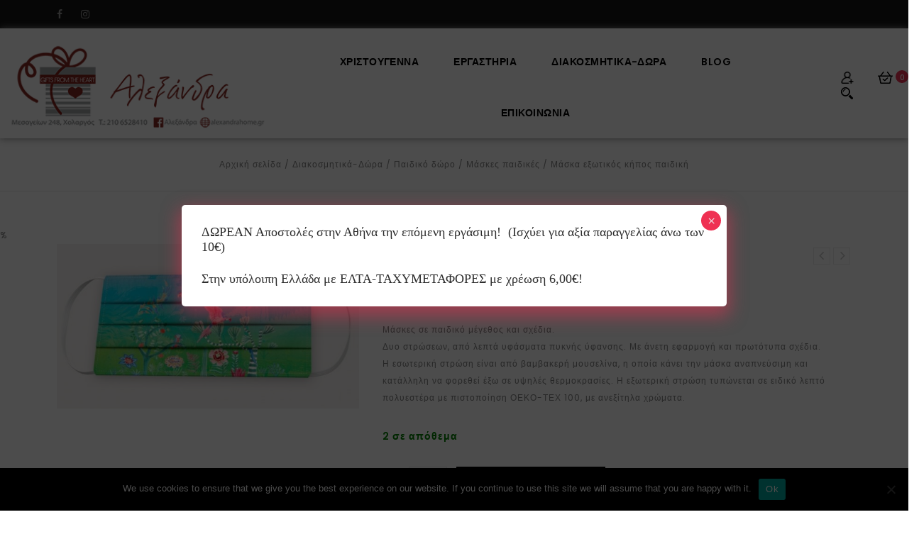

--- FILE ---
content_type: text/html; charset=UTF-8
request_url: https://alexandrahome.gr/product/%CE%BC%CE%AC%CF%83%CE%BA%CE%B1-%CF%85%CF%86%CE%B1%CF%83%CE%BC%CE%AC%CF%84%CE%B9%CE%BD%CE%B7-%CF%80%CE%B1%CE%B9%CE%B4%CE%B9%CE%BA%CE%AE-%CF%80%CE%BB%CE%B5%CE%BD%CF%8C%CE%BC%CE%B5%CE%BD%CE%B7-%CF%80-6/
body_size: 392530
content:
<!DOCTYPE html>
<html lang="el">
<head>
<meta charset="UTF-8">
<meta name="viewport" content="width=device-width,user-scalable=no">
<link rel="profile" href="https://gmpg.org/xfn/11"/>
<link rel="pingback" href="https://alexandrahome.gr/xmlrpc.php"/>
 				<script>document.documentElement.className = document.documentElement.className + ' yes-js js_active js'</script>
			<!--[if lt IE 9]>
		<![endif]-->
<meta name='robots' content='index, follow, max-image-preview:large, max-snippet:-1, max-video-preview:-1' />
	<style>img:is([sizes="auto" i], [sizes^="auto," i]) { contain-intrinsic-size: 3000px 1500px }</style>
	
	<!-- This site is optimized with the Yoast SEO plugin v26.8 - https://yoast.com/product/yoast-seo-wordpress/ -->
	<title>Μάσκα εξωτικός κήπος παιδική - Alexandrahome</title>
	<meta name="description" content="μάσκα παιδική βαμβακερή πλενόμενη ανεξίτηλη επαναχρησιμοποιούμενη μονόκεροι φλαμίνγκο δεινόσαυροι emoji ουράνια τόξα halloween ψάρια" />
	<link rel="canonical" href="https://alexandrahome.gr/product/μάσκα-υφασμάτινη-παιδική-πλενόμενη-π-6/" />
	<meta property="og:locale" content="el_GR" />
	<meta property="og:type" content="article" />
	<meta property="og:title" content="Μάσκα εξωτικός κήπος παιδική - Alexandrahome" />
	<meta property="og:description" content="μάσκα παιδική βαμβακερή πλενόμενη ανεξίτηλη επαναχρησιμοποιούμενη μονόκεροι φλαμίνγκο δεινόσαυροι emoji ουράνια τόξα halloween ψάρια" />
	<meta property="og:url" content="https://alexandrahome.gr/product/μάσκα-υφασμάτινη-παιδική-πλενόμενη-π-6/" />
	<meta property="og:site_name" content="Alexandrahome" />
	<meta property="article:publisher" content="https://www.facebook.com/alexandrahome.gr/" />
	<meta property="article:modified_time" content="2024-10-27T20:30:21+00:00" />
	<meta property="og:image" content="https://alexandrahome.gr/wp-content/uploads/2020/08/20201002_111122.jpg" />
	<meta property="og:image:width" content="992" />
	<meta property="og:image:height" content="541" />
	<meta property="og:image:type" content="image/jpeg" />
	<meta name="twitter:card" content="summary_large_image" />
	<script type="application/ld+json" class="yoast-schema-graph">{"@context":"https://schema.org","@graph":[{"@type":"WebPage","@id":"https://alexandrahome.gr/product/%ce%bc%ce%ac%cf%83%ce%ba%ce%b1-%cf%85%cf%86%ce%b1%cf%83%ce%bc%ce%ac%cf%84%ce%b9%ce%bd%ce%b7-%cf%80%ce%b1%ce%b9%ce%b4%ce%b9%ce%ba%ce%ae-%cf%80%ce%bb%ce%b5%ce%bd%cf%8c%ce%bc%ce%b5%ce%bd%ce%b7-%cf%80-6/","url":"https://alexandrahome.gr/product/%ce%bc%ce%ac%cf%83%ce%ba%ce%b1-%cf%85%cf%86%ce%b1%cf%83%ce%bc%ce%ac%cf%84%ce%b9%ce%bd%ce%b7-%cf%80%ce%b1%ce%b9%ce%b4%ce%b9%ce%ba%ce%ae-%cf%80%ce%bb%ce%b5%ce%bd%cf%8c%ce%bc%ce%b5%ce%bd%ce%b7-%cf%80-6/","name":"Μάσκα εξωτικός κήπος παιδική - Alexandrahome","isPartOf":{"@id":"https://alexandrahome.gr/#website"},"primaryImageOfPage":{"@id":"https://alexandrahome.gr/product/%ce%bc%ce%ac%cf%83%ce%ba%ce%b1-%cf%85%cf%86%ce%b1%cf%83%ce%bc%ce%ac%cf%84%ce%b9%ce%bd%ce%b7-%cf%80%ce%b1%ce%b9%ce%b4%ce%b9%ce%ba%ce%ae-%cf%80%ce%bb%ce%b5%ce%bd%cf%8c%ce%bc%ce%b5%ce%bd%ce%b7-%cf%80-6/#primaryimage"},"image":{"@id":"https://alexandrahome.gr/product/%ce%bc%ce%ac%cf%83%ce%ba%ce%b1-%cf%85%cf%86%ce%b1%cf%83%ce%bc%ce%ac%cf%84%ce%b9%ce%bd%ce%b7-%cf%80%ce%b1%ce%b9%ce%b4%ce%b9%ce%ba%ce%ae-%cf%80%ce%bb%ce%b5%ce%bd%cf%8c%ce%bc%ce%b5%ce%bd%ce%b7-%cf%80-6/#primaryimage"},"thumbnailUrl":"https://alexandrahome.gr/wp-content/uploads/2020/08/20201002_111122.jpg","datePublished":"2020-11-02T18:43:21+00:00","dateModified":"2024-10-27T20:30:21+00:00","description":"μάσκα παιδική βαμβακερή πλενόμενη ανεξίτηλη επαναχρησιμοποιούμενη μονόκεροι φλαμίνγκο δεινόσαυροι emoji ουράνια τόξα halloween ψάρια","breadcrumb":{"@id":"https://alexandrahome.gr/product/%ce%bc%ce%ac%cf%83%ce%ba%ce%b1-%cf%85%cf%86%ce%b1%cf%83%ce%bc%ce%ac%cf%84%ce%b9%ce%bd%ce%b7-%cf%80%ce%b1%ce%b9%ce%b4%ce%b9%ce%ba%ce%ae-%cf%80%ce%bb%ce%b5%ce%bd%cf%8c%ce%bc%ce%b5%ce%bd%ce%b7-%cf%80-6/#breadcrumb"},"inLanguage":"el","potentialAction":[{"@type":"ReadAction","target":["https://alexandrahome.gr/product/%ce%bc%ce%ac%cf%83%ce%ba%ce%b1-%cf%85%cf%86%ce%b1%cf%83%ce%bc%ce%ac%cf%84%ce%b9%ce%bd%ce%b7-%cf%80%ce%b1%ce%b9%ce%b4%ce%b9%ce%ba%ce%ae-%cf%80%ce%bb%ce%b5%ce%bd%cf%8c%ce%bc%ce%b5%ce%bd%ce%b7-%cf%80-6/"]}]},{"@type":"ImageObject","inLanguage":"el","@id":"https://alexandrahome.gr/product/%ce%bc%ce%ac%cf%83%ce%ba%ce%b1-%cf%85%cf%86%ce%b1%cf%83%ce%bc%ce%ac%cf%84%ce%b9%ce%bd%ce%b7-%cf%80%ce%b1%ce%b9%ce%b4%ce%b9%ce%ba%ce%ae-%cf%80%ce%bb%ce%b5%ce%bd%cf%8c%ce%bc%ce%b5%ce%bd%ce%b7-%cf%80-6/#primaryimage","url":"https://alexandrahome.gr/wp-content/uploads/2020/08/20201002_111122.jpg","contentUrl":"https://alexandrahome.gr/wp-content/uploads/2020/08/20201002_111122.jpg","width":992,"height":541},{"@type":"BreadcrumbList","@id":"https://alexandrahome.gr/product/%ce%bc%ce%ac%cf%83%ce%ba%ce%b1-%cf%85%cf%86%ce%b1%cf%83%ce%bc%ce%ac%cf%84%ce%b9%ce%bd%ce%b7-%cf%80%ce%b1%ce%b9%ce%b4%ce%b9%ce%ba%ce%ae-%cf%80%ce%bb%ce%b5%ce%bd%cf%8c%ce%bc%ce%b5%ce%bd%ce%b7-%cf%80-6/#breadcrumb","itemListElement":[{"@type":"ListItem","position":1,"name":"Home","item":"https://alexandrahome.gr/"},{"@type":"ListItem","position":2,"name":"Shop","item":"https://alexandrahome.gr/shop/"},{"@type":"ListItem","position":3,"name":"Μάσκα εξωτικός κήπος παιδική"}]},{"@type":"WebSite","@id":"https://alexandrahome.gr/#website","url":"https://alexandrahome.gr/","name":"Alexandrahome","description":"Στο κατάστημα μας, θα βρείτε πολλά είδη για το σπίτι, διακοσμητικά και χρηστικά, χειροποίητα αντικείμενα, όλα επιλεγμένα με πολύ αγάπη.","publisher":{"@id":"https://alexandrahome.gr/#organization"},"potentialAction":[{"@type":"SearchAction","target":{"@type":"EntryPoint","urlTemplate":"https://alexandrahome.gr/?s={search_term_string}"},"query-input":{"@type":"PropertyValueSpecification","valueRequired":true,"valueName":"search_term_string"}}],"inLanguage":"el"},{"@type":"Organization","@id":"https://alexandrahome.gr/#organization","name":"Αλεξάνδρα, Δώρα, Είδη Σπιτιού","url":"https://alexandrahome.gr/","logo":{"@type":"ImageObject","inLanguage":"el","@id":"https://alexandrahome.gr/#/schema/logo/image/","url":"https://alexandrahome.gr/wp-content/uploads/2020/07/alexandrahome-logo.png","contentUrl":"https://alexandrahome.gr/wp-content/uploads/2020/07/alexandrahome-logo.png","width":758,"height":758,"caption":"Αλεξάνδρα, Δώρα, Είδη Σπιτιού"},"image":{"@id":"https://alexandrahome.gr/#/schema/logo/image/"},"sameAs":["https://www.facebook.com/alexandrahome.gr/","https://www.instagram.com/katastima.alexandra/"]}]}</script>
	<!-- / Yoast SEO plugin. -->


<link rel='dns-prefetch' href='//www.google.com' />
<link rel='dns-prefetch' href='//a.omappapi.com' />
<link rel='dns-prefetch' href='//fonts.googleapis.com' />
<link rel="alternate" type="application/rss+xml" title="Ροή RSS &raquo; Alexandrahome" href="https://alexandrahome.gr/feed/" />
<link rel="alternate" type="application/rss+xml" title="Ροή Σχολίων &raquo; Alexandrahome" href="https://alexandrahome.gr/comments/feed/" />
<script type="text/javascript">
/* <![CDATA[ */
window._wpemojiSettings = {"baseUrl":"https:\/\/s.w.org\/images\/core\/emoji\/16.0.1\/72x72\/","ext":".png","svgUrl":"https:\/\/s.w.org\/images\/core\/emoji\/16.0.1\/svg\/","svgExt":".svg","source":{"concatemoji":"https:\/\/alexandrahome.gr\/wp-includes\/js\/wp-emoji-release.min.js?ver=6.8.3"}};
/*! This file is auto-generated */
!function(s,n){var o,i,e;function c(e){try{var t={supportTests:e,timestamp:(new Date).valueOf()};sessionStorage.setItem(o,JSON.stringify(t))}catch(e){}}function p(e,t,n){e.clearRect(0,0,e.canvas.width,e.canvas.height),e.fillText(t,0,0);var t=new Uint32Array(e.getImageData(0,0,e.canvas.width,e.canvas.height).data),a=(e.clearRect(0,0,e.canvas.width,e.canvas.height),e.fillText(n,0,0),new Uint32Array(e.getImageData(0,0,e.canvas.width,e.canvas.height).data));return t.every(function(e,t){return e===a[t]})}function u(e,t){e.clearRect(0,0,e.canvas.width,e.canvas.height),e.fillText(t,0,0);for(var n=e.getImageData(16,16,1,1),a=0;a<n.data.length;a++)if(0!==n.data[a])return!1;return!0}function f(e,t,n,a){switch(t){case"flag":return n(e,"\ud83c\udff3\ufe0f\u200d\u26a7\ufe0f","\ud83c\udff3\ufe0f\u200b\u26a7\ufe0f")?!1:!n(e,"\ud83c\udde8\ud83c\uddf6","\ud83c\udde8\u200b\ud83c\uddf6")&&!n(e,"\ud83c\udff4\udb40\udc67\udb40\udc62\udb40\udc65\udb40\udc6e\udb40\udc67\udb40\udc7f","\ud83c\udff4\u200b\udb40\udc67\u200b\udb40\udc62\u200b\udb40\udc65\u200b\udb40\udc6e\u200b\udb40\udc67\u200b\udb40\udc7f");case"emoji":return!a(e,"\ud83e\udedf")}return!1}function g(e,t,n,a){var r="undefined"!=typeof WorkerGlobalScope&&self instanceof WorkerGlobalScope?new OffscreenCanvas(300,150):s.createElement("canvas"),o=r.getContext("2d",{willReadFrequently:!0}),i=(o.textBaseline="top",o.font="600 32px Arial",{});return e.forEach(function(e){i[e]=t(o,e,n,a)}),i}function t(e){var t=s.createElement("script");t.src=e,t.defer=!0,s.head.appendChild(t)}"undefined"!=typeof Promise&&(o="wpEmojiSettingsSupports",i=["flag","emoji"],n.supports={everything:!0,everythingExceptFlag:!0},e=new Promise(function(e){s.addEventListener("DOMContentLoaded",e,{once:!0})}),new Promise(function(t){var n=function(){try{var e=JSON.parse(sessionStorage.getItem(o));if("object"==typeof e&&"number"==typeof e.timestamp&&(new Date).valueOf()<e.timestamp+604800&&"object"==typeof e.supportTests)return e.supportTests}catch(e){}return null}();if(!n){if("undefined"!=typeof Worker&&"undefined"!=typeof OffscreenCanvas&&"undefined"!=typeof URL&&URL.createObjectURL&&"undefined"!=typeof Blob)try{var e="postMessage("+g.toString()+"("+[JSON.stringify(i),f.toString(),p.toString(),u.toString()].join(",")+"));",a=new Blob([e],{type:"text/javascript"}),r=new Worker(URL.createObjectURL(a),{name:"wpTestEmojiSupports"});return void(r.onmessage=function(e){c(n=e.data),r.terminate(),t(n)})}catch(e){}c(n=g(i,f,p,u))}t(n)}).then(function(e){for(var t in e)n.supports[t]=e[t],n.supports.everything=n.supports.everything&&n.supports[t],"flag"!==t&&(n.supports.everythingExceptFlag=n.supports.everythingExceptFlag&&n.supports[t]);n.supports.everythingExceptFlag=n.supports.everythingExceptFlag&&!n.supports.flag,n.DOMReady=!1,n.readyCallback=function(){n.DOMReady=!0}}).then(function(){return e}).then(function(){var e;n.supports.everything||(n.readyCallback(),(e=n.source||{}).concatemoji?t(e.concatemoji):e.wpemoji&&e.twemoji&&(t(e.twemoji),t(e.wpemoji)))}))}((window,document),window._wpemojiSettings);
/* ]]> */
</script>
<link rel='stylesheet' id='google-fonts-css' href='https://fonts.googleapis.com/css?family=Poppins%3A100%2C200%2C300%2C400%2C500%2C600%2C700&#038;ver=1.0.0#038;subset=latin%2Clatin-ext'  media='all' />
<link rel='stylesheet' id='tmpmela-isotope-css' href='https://alexandrahome.gr/wp-content/themes/adorsy/css/isotop-port.css?ver=6.8.3'  media='all' />
<link rel='stylesheet' id='tmpmela-custom-css' href='https://alexandrahome.gr/wp-content/themes/adorsy/css/megnor/custom.css?ver=6.8.3'  media='all' />
<link rel='stylesheet' id='owl-carousel-css' href='https://alexandrahome.gr/wp-content/themes/adorsy/css/megnor/owl.carousel.css?ver=6.8.3'  media='all' />
<link rel='stylesheet' id='owl-transitions-css' href='https://alexandrahome.gr/wp-content/themes/adorsy/css/megnor/owl.transitions.css?ver=6.8.3'  media='all' />
<link rel='stylesheet' id='shadowbox-css' href='https://alexandrahome.gr/wp-content/themes/adorsy/css/megnor/shadowbox.css?ver=6.8.3'  media='all' />
<link rel='stylesheet' id='tmpmela-shortcode-style-css' href='https://alexandrahome.gr/wp-content/themes/adorsy/css/megnor/shortcode_style.css?ver=6.8.3'  media='all' />
<link rel='stylesheet' id='animate-min-css' href='https://alexandrahome.gr/wp-content/themes/adorsy/css/megnor/animate.min.css?ver=6.8.3'  media='all' />
<link rel='stylesheet' id='tmpmela-woocommerce-css-css' href='https://alexandrahome.gr/wp-content/themes/adorsy/css/megnor/woocommerce.css?ver=6.8.3'  media='all' />
<style id='wp-emoji-styles-inline-css' type='text/css'>

	img.wp-smiley, img.emoji {
		display: inline !important;
		border: none !important;
		box-shadow: none !important;
		height: 1em !important;
		width: 1em !important;
		margin: 0 0.07em !important;
		vertical-align: -0.1em !important;
		background: none !important;
		padding: 0 !important;
	}
</style>
<link rel='stylesheet' id='wp-block-library-css' href='https://alexandrahome.gr/wp-includes/css/dist/block-library/style.min.css?ver=6.8.3'  media='all' />
<style id='classic-theme-styles-inline-css' type='text/css'>
/*! This file is auto-generated */
.wp-block-button__link{color:#fff;background-color:#32373c;border-radius:9999px;box-shadow:none;text-decoration:none;padding:calc(.667em + 2px) calc(1.333em + 2px);font-size:1.125em}.wp-block-file__button{background:#32373c;color:#fff;text-decoration:none}
</style>
<link rel='stylesheet' id='wp-components-css' href='https://alexandrahome.gr/wp-includes/css/dist/components/style.min.css?ver=6.8.3'  media='all' />
<link rel='stylesheet' id='wp-preferences-css' href='https://alexandrahome.gr/wp-includes/css/dist/preferences/style.min.css?ver=6.8.3'  media='all' />
<link rel='stylesheet' id='wp-block-editor-css' href='https://alexandrahome.gr/wp-includes/css/dist/block-editor/style.min.css?ver=6.8.3'  media='all' />
<link rel='stylesheet' id='popup-maker-block-library-style-css' href='https://alexandrahome.gr/wp-content/plugins/popup-maker/dist/packages/block-library-style.css?ver=dbea705cfafe089d65f1'  media='all' />
<link rel='stylesheet' id='jquery-selectBox-css' href='https://alexandrahome.gr/wp-content/plugins/yith-woocommerce-wishlist/assets/css/jquery.selectBox.css?ver=1.2.0'  media='all' />
<link rel='stylesheet' id='woocommerce_prettyPhoto_css-css' href='//alexandrahome.gr/wp-content/plugins/woocommerce/assets/css/prettyPhoto.css?ver=3.1.6'  media='all' />
<link rel='stylesheet' id='yith-wcwl-main-css' href='https://alexandrahome.gr/wp-content/plugins/yith-woocommerce-wishlist/assets/css/style.css?ver=4.11.0'  media='all' />
<style id='yith-wcwl-main-inline-css' type='text/css'>
 :root { --rounded-corners-radius: 16px; --add-to-cart-rounded-corners-radius: 16px; --color-headers-background: #F4F4F4; --feedback-duration: 3s } 
 :root { --rounded-corners-radius: 16px; --add-to-cart-rounded-corners-radius: 16px; --color-headers-background: #F4F4F4; --feedback-duration: 3s } 
</style>
<style id='global-styles-inline-css' type='text/css'>
:root{--wp--preset--aspect-ratio--square: 1;--wp--preset--aspect-ratio--4-3: 4/3;--wp--preset--aspect-ratio--3-4: 3/4;--wp--preset--aspect-ratio--3-2: 3/2;--wp--preset--aspect-ratio--2-3: 2/3;--wp--preset--aspect-ratio--16-9: 16/9;--wp--preset--aspect-ratio--9-16: 9/16;--wp--preset--color--black: #000000;--wp--preset--color--cyan-bluish-gray: #abb8c3;--wp--preset--color--white: #ffffff;--wp--preset--color--pale-pink: #f78da7;--wp--preset--color--vivid-red: #cf2e2e;--wp--preset--color--luminous-vivid-orange: #ff6900;--wp--preset--color--luminous-vivid-amber: #fcb900;--wp--preset--color--light-green-cyan: #7bdcb5;--wp--preset--color--vivid-green-cyan: #00d084;--wp--preset--color--pale-cyan-blue: #8ed1fc;--wp--preset--color--vivid-cyan-blue: #0693e3;--wp--preset--color--vivid-purple: #9b51e0;--wp--preset--gradient--vivid-cyan-blue-to-vivid-purple: linear-gradient(135deg,rgba(6,147,227,1) 0%,rgb(155,81,224) 100%);--wp--preset--gradient--light-green-cyan-to-vivid-green-cyan: linear-gradient(135deg,rgb(122,220,180) 0%,rgb(0,208,130) 100%);--wp--preset--gradient--luminous-vivid-amber-to-luminous-vivid-orange: linear-gradient(135deg,rgba(252,185,0,1) 0%,rgba(255,105,0,1) 100%);--wp--preset--gradient--luminous-vivid-orange-to-vivid-red: linear-gradient(135deg,rgba(255,105,0,1) 0%,rgb(207,46,46) 100%);--wp--preset--gradient--very-light-gray-to-cyan-bluish-gray: linear-gradient(135deg,rgb(238,238,238) 0%,rgb(169,184,195) 100%);--wp--preset--gradient--cool-to-warm-spectrum: linear-gradient(135deg,rgb(74,234,220) 0%,rgb(151,120,209) 20%,rgb(207,42,186) 40%,rgb(238,44,130) 60%,rgb(251,105,98) 80%,rgb(254,248,76) 100%);--wp--preset--gradient--blush-light-purple: linear-gradient(135deg,rgb(255,206,236) 0%,rgb(152,150,240) 100%);--wp--preset--gradient--blush-bordeaux: linear-gradient(135deg,rgb(254,205,165) 0%,rgb(254,45,45) 50%,rgb(107,0,62) 100%);--wp--preset--gradient--luminous-dusk: linear-gradient(135deg,rgb(255,203,112) 0%,rgb(199,81,192) 50%,rgb(65,88,208) 100%);--wp--preset--gradient--pale-ocean: linear-gradient(135deg,rgb(255,245,203) 0%,rgb(182,227,212) 50%,rgb(51,167,181) 100%);--wp--preset--gradient--electric-grass: linear-gradient(135deg,rgb(202,248,128) 0%,rgb(113,206,126) 100%);--wp--preset--gradient--midnight: linear-gradient(135deg,rgb(2,3,129) 0%,rgb(40,116,252) 100%);--wp--preset--font-size--small: 13px;--wp--preset--font-size--medium: 20px;--wp--preset--font-size--large: 36px;--wp--preset--font-size--x-large: 42px;--wp--preset--spacing--20: 0.44rem;--wp--preset--spacing--30: 0.67rem;--wp--preset--spacing--40: 1rem;--wp--preset--spacing--50: 1.5rem;--wp--preset--spacing--60: 2.25rem;--wp--preset--spacing--70: 3.38rem;--wp--preset--spacing--80: 5.06rem;--wp--preset--shadow--natural: 6px 6px 9px rgba(0, 0, 0, 0.2);--wp--preset--shadow--deep: 12px 12px 50px rgba(0, 0, 0, 0.4);--wp--preset--shadow--sharp: 6px 6px 0px rgba(0, 0, 0, 0.2);--wp--preset--shadow--outlined: 6px 6px 0px -3px rgba(255, 255, 255, 1), 6px 6px rgba(0, 0, 0, 1);--wp--preset--shadow--crisp: 6px 6px 0px rgba(0, 0, 0, 1);}:where(.is-layout-flex){gap: 0.5em;}:where(.is-layout-grid){gap: 0.5em;}body .is-layout-flex{display: flex;}.is-layout-flex{flex-wrap: wrap;align-items: center;}.is-layout-flex > :is(*, div){margin: 0;}body .is-layout-grid{display: grid;}.is-layout-grid > :is(*, div){margin: 0;}:where(.wp-block-columns.is-layout-flex){gap: 2em;}:where(.wp-block-columns.is-layout-grid){gap: 2em;}:where(.wp-block-post-template.is-layout-flex){gap: 1.25em;}:where(.wp-block-post-template.is-layout-grid){gap: 1.25em;}.has-black-color{color: var(--wp--preset--color--black) !important;}.has-cyan-bluish-gray-color{color: var(--wp--preset--color--cyan-bluish-gray) !important;}.has-white-color{color: var(--wp--preset--color--white) !important;}.has-pale-pink-color{color: var(--wp--preset--color--pale-pink) !important;}.has-vivid-red-color{color: var(--wp--preset--color--vivid-red) !important;}.has-luminous-vivid-orange-color{color: var(--wp--preset--color--luminous-vivid-orange) !important;}.has-luminous-vivid-amber-color{color: var(--wp--preset--color--luminous-vivid-amber) !important;}.has-light-green-cyan-color{color: var(--wp--preset--color--light-green-cyan) !important;}.has-vivid-green-cyan-color{color: var(--wp--preset--color--vivid-green-cyan) !important;}.has-pale-cyan-blue-color{color: var(--wp--preset--color--pale-cyan-blue) !important;}.has-vivid-cyan-blue-color{color: var(--wp--preset--color--vivid-cyan-blue) !important;}.has-vivid-purple-color{color: var(--wp--preset--color--vivid-purple) !important;}.has-black-background-color{background-color: var(--wp--preset--color--black) !important;}.has-cyan-bluish-gray-background-color{background-color: var(--wp--preset--color--cyan-bluish-gray) !important;}.has-white-background-color{background-color: var(--wp--preset--color--white) !important;}.has-pale-pink-background-color{background-color: var(--wp--preset--color--pale-pink) !important;}.has-vivid-red-background-color{background-color: var(--wp--preset--color--vivid-red) !important;}.has-luminous-vivid-orange-background-color{background-color: var(--wp--preset--color--luminous-vivid-orange) !important;}.has-luminous-vivid-amber-background-color{background-color: var(--wp--preset--color--luminous-vivid-amber) !important;}.has-light-green-cyan-background-color{background-color: var(--wp--preset--color--light-green-cyan) !important;}.has-vivid-green-cyan-background-color{background-color: var(--wp--preset--color--vivid-green-cyan) !important;}.has-pale-cyan-blue-background-color{background-color: var(--wp--preset--color--pale-cyan-blue) !important;}.has-vivid-cyan-blue-background-color{background-color: var(--wp--preset--color--vivid-cyan-blue) !important;}.has-vivid-purple-background-color{background-color: var(--wp--preset--color--vivid-purple) !important;}.has-black-border-color{border-color: var(--wp--preset--color--black) !important;}.has-cyan-bluish-gray-border-color{border-color: var(--wp--preset--color--cyan-bluish-gray) !important;}.has-white-border-color{border-color: var(--wp--preset--color--white) !important;}.has-pale-pink-border-color{border-color: var(--wp--preset--color--pale-pink) !important;}.has-vivid-red-border-color{border-color: var(--wp--preset--color--vivid-red) !important;}.has-luminous-vivid-orange-border-color{border-color: var(--wp--preset--color--luminous-vivid-orange) !important;}.has-luminous-vivid-amber-border-color{border-color: var(--wp--preset--color--luminous-vivid-amber) !important;}.has-light-green-cyan-border-color{border-color: var(--wp--preset--color--light-green-cyan) !important;}.has-vivid-green-cyan-border-color{border-color: var(--wp--preset--color--vivid-green-cyan) !important;}.has-pale-cyan-blue-border-color{border-color: var(--wp--preset--color--pale-cyan-blue) !important;}.has-vivid-cyan-blue-border-color{border-color: var(--wp--preset--color--vivid-cyan-blue) !important;}.has-vivid-purple-border-color{border-color: var(--wp--preset--color--vivid-purple) !important;}.has-vivid-cyan-blue-to-vivid-purple-gradient-background{background: var(--wp--preset--gradient--vivid-cyan-blue-to-vivid-purple) !important;}.has-light-green-cyan-to-vivid-green-cyan-gradient-background{background: var(--wp--preset--gradient--light-green-cyan-to-vivid-green-cyan) !important;}.has-luminous-vivid-amber-to-luminous-vivid-orange-gradient-background{background: var(--wp--preset--gradient--luminous-vivid-amber-to-luminous-vivid-orange) !important;}.has-luminous-vivid-orange-to-vivid-red-gradient-background{background: var(--wp--preset--gradient--luminous-vivid-orange-to-vivid-red) !important;}.has-very-light-gray-to-cyan-bluish-gray-gradient-background{background: var(--wp--preset--gradient--very-light-gray-to-cyan-bluish-gray) !important;}.has-cool-to-warm-spectrum-gradient-background{background: var(--wp--preset--gradient--cool-to-warm-spectrum) !important;}.has-blush-light-purple-gradient-background{background: var(--wp--preset--gradient--blush-light-purple) !important;}.has-blush-bordeaux-gradient-background{background: var(--wp--preset--gradient--blush-bordeaux) !important;}.has-luminous-dusk-gradient-background{background: var(--wp--preset--gradient--luminous-dusk) !important;}.has-pale-ocean-gradient-background{background: var(--wp--preset--gradient--pale-ocean) !important;}.has-electric-grass-gradient-background{background: var(--wp--preset--gradient--electric-grass) !important;}.has-midnight-gradient-background{background: var(--wp--preset--gradient--midnight) !important;}.has-small-font-size{font-size: var(--wp--preset--font-size--small) !important;}.has-medium-font-size{font-size: var(--wp--preset--font-size--medium) !important;}.has-large-font-size{font-size: var(--wp--preset--font-size--large) !important;}.has-x-large-font-size{font-size: var(--wp--preset--font-size--x-large) !important;}
:where(.wp-block-post-template.is-layout-flex){gap: 1.25em;}:where(.wp-block-post-template.is-layout-grid){gap: 1.25em;}
:where(.wp-block-columns.is-layout-flex){gap: 2em;}:where(.wp-block-columns.is-layout-grid){gap: 2em;}
:root :where(.wp-block-pullquote){font-size: 1.5em;line-height: 1.6;}
</style>
<link rel='stylesheet' id='contact-form-7-css' href='https://alexandrahome.gr/wp-content/plugins/contact-form-7/includes/css/styles.css?ver=6.1.4'  media='all' />
<link rel='stylesheet' id='cookie-notice-front-css' href='https://alexandrahome.gr/wp-content/plugins/cookie-notice/css/front.min.css?ver=2.5.11'  media='all' />
<link rel='stylesheet' id='photoswipe-css' href='https://alexandrahome.gr/wp-content/plugins/woocommerce/assets/css/photoswipe/photoswipe.min.css?ver=10.4.3'  media='all' />
<link rel='stylesheet' id='photoswipe-default-skin-css' href='https://alexandrahome.gr/wp-content/plugins/woocommerce/assets/css/photoswipe/default-skin/default-skin.min.css?ver=10.4.3'  media='all' />
<style id='woocommerce-inline-inline-css' type='text/css'>
.woocommerce form .form-row .required { visibility: visible; }
</style>
<link rel='stylesheet' id='yith-quick-view-css' href='https://alexandrahome.gr/wp-content/plugins/yith-woocommerce-quick-view/assets/css/yith-quick-view.css?ver=2.10.0'  media='all' />
<style id='yith-quick-view-inline-css' type='text/css'>

				#yith-quick-view-modal .yith-quick-view-overlay{background:rgba( 0, 0, 0, 0.8)}
				#yith-quick-view-modal .yith-wcqv-main{background:#ffffff;}
				#yith-quick-view-close{color:#cdcdcd;}
				#yith-quick-view-close:hover{color:#ff0000;}
</style>
<link rel='stylesheet' id='tmpmela-fonts-css' href='//fonts.googleapis.com/css?family=Source+Sans+Pro%3A300%2C400%2C600%2C300italic%2C400italic%2C600italic%7CBitter%3A400%2C600&#038;subset=latin%2Clatin-ext'  media='all' />
<link rel='stylesheet' id='FontAwesome-css' href='https://alexandrahome.gr/wp-content/themes/adorsy/fonts/css/font-awesome.css?ver=4.7.0'  media='all' />
<link rel='stylesheet' id='tmpmela-style-css' href='https://alexandrahome.gr/wp-content/themes/adorsy/style.css?ver=1.0'  media='all' />
<link rel='stylesheet' id='popup-maker-site-css' href='//alexandrahome.gr/wp-content/uploads/pum/pum-site-styles.css?generated=1757667608&#038;ver=1.21.5'  media='all' />
<link rel='stylesheet' id='woo_discount_pro_style-css' href='https://alexandrahome.gr/wp-content/plugins/woo-discount-rules-pro/Assets/Css/awdr_style.css?ver=2.6.1'  media='all' />
<script  src="https://alexandrahome.gr/wp-includes/js/jquery/jquery.min.js?ver=3.7.1" id="jquery-core-js"></script>
<script  src="https://alexandrahome.gr/wp-includes/js/jquery/jquery-migrate.min.js?ver=3.4.1" id="jquery-migrate-js"></script>
<script  id="cookie-notice-front-js-before">
/* <![CDATA[ */
var cnArgs = {"ajaxUrl":"https:\/\/alexandrahome.gr\/wp-admin\/admin-ajax.php","nonce":"e0a04bcc73","hideEffect":"fade","position":"bottom","onScroll":false,"onScrollOffset":100,"onClick":false,"cookieName":"cookie_notice_accepted","cookieTime":2592000,"cookieTimeRejected":2592000,"globalCookie":false,"redirection":false,"cache":false,"revokeCookies":false,"revokeCookiesOpt":"automatic"};
/* ]]> */
</script>
<script  src="https://alexandrahome.gr/wp-content/plugins/cookie-notice/js/front.min.js?ver=2.5.11" id="cookie-notice-front-js"></script>
<script  src="https://alexandrahome.gr/wp-content/plugins/recaptcha-woo/js/rcfwc.js?ver=1.0" id="rcfwc-js-js" defer="defer" data-wp-strategy="defer"></script>
<script  src="https://www.google.com/recaptcha/api.js?hl=el" id="recaptcha-js" defer="defer" data-wp-strategy="defer"></script>
<script  src="https://alexandrahome.gr/wp-content/plugins/woocommerce/assets/js/jquery-blockui/jquery.blockUI.min.js?ver=2.7.0-wc.10.4.3" id="wc-jquery-blockui-js" data-wp-strategy="defer"></script>
<script type="text/javascript" id="wc-add-to-cart-js-extra">
/* <![CDATA[ */
var wc_add_to_cart_params = {"ajax_url":"\/wp-admin\/admin-ajax.php","wc_ajax_url":"\/?wc-ajax=%%endpoint%%","i18n_view_cart":"\u039a\u03b1\u03bb\u03ac\u03b8\u03b9","cart_url":"https:\/\/alexandrahome.gr\/cart\/","is_cart":"","cart_redirect_after_add":"no"};
/* ]]> */
</script>
<script  src="https://alexandrahome.gr/wp-content/plugins/woocommerce/assets/js/frontend/add-to-cart.min.js?ver=10.4.3" id="wc-add-to-cart-js" data-wp-strategy="defer"></script>
<script  src="https://alexandrahome.gr/wp-content/plugins/woocommerce/assets/js/zoom/jquery.zoom.min.js?ver=1.7.21-wc.10.4.3" id="wc-zoom-js" defer="defer" data-wp-strategy="defer"></script>
<script  src="https://alexandrahome.gr/wp-content/plugins/woocommerce/assets/js/flexslider/jquery.flexslider.min.js?ver=2.7.2-wc.10.4.3" id="wc-flexslider-js" defer="defer" data-wp-strategy="defer"></script>
<script  src="https://alexandrahome.gr/wp-content/plugins/woocommerce/assets/js/photoswipe/photoswipe.min.js?ver=4.1.1-wc.10.4.3" id="wc-photoswipe-js" defer="defer" data-wp-strategy="defer"></script>
<script  src="https://alexandrahome.gr/wp-content/plugins/woocommerce/assets/js/photoswipe/photoswipe-ui-default.min.js?ver=4.1.1-wc.10.4.3" id="wc-photoswipe-ui-default-js" defer="defer" data-wp-strategy="defer"></script>
<script type="text/javascript" id="wc-single-product-js-extra">
/* <![CDATA[ */
var wc_single_product_params = {"i18n_required_rating_text":"\u03a0\u03b1\u03c1\u03b1\u03ba\u03b1\u03bb\u03bf\u03cd\u03bc\u03b5, \u03b5\u03c0\u03b9\u03bb\u03ad\u03be\u03c4\u03b5 \u03bc\u03af\u03b1 \u03b2\u03b1\u03b8\u03bc\u03bf\u03bb\u03bf\u03b3\u03af\u03b1","i18n_rating_options":["1 \u03b1\u03c0\u03cc 5 \u03b1\u03c3\u03c4\u03ad\u03c1\u03b9\u03b1","2 \u03b1\u03c0\u03cc 5 \u03b1\u03c3\u03c4\u03ad\u03c1\u03b9\u03b1","3 \u03b1\u03c0\u03cc 5 \u03b1\u03c3\u03c4\u03ad\u03c1\u03b9\u03b1","4 \u03b1\u03c0\u03cc 5 \u03b1\u03c3\u03c4\u03ad\u03c1\u03b9\u03b1","5 \u03b1\u03c0\u03cc 5 \u03b1\u03c3\u03c4\u03ad\u03c1\u03b9\u03b1"],"i18n_product_gallery_trigger_text":"View full-screen image gallery","review_rating_required":"yes","flexslider":{"rtl":false,"animation":"slide","smoothHeight":true,"directionNav":false,"controlNav":"thumbnails","slideshow":false,"animationSpeed":500,"animationLoop":false,"allowOneSlide":false},"zoom_enabled":"1","zoom_options":[],"photoswipe_enabled":"1","photoswipe_options":{"shareEl":false,"closeOnScroll":false,"history":false,"hideAnimationDuration":0,"showAnimationDuration":0},"flexslider_enabled":"1"};
/* ]]> */
</script>
<script  src="https://alexandrahome.gr/wp-content/plugins/woocommerce/assets/js/frontend/single-product.min.js?ver=10.4.3" id="wc-single-product-js" defer="defer" data-wp-strategy="defer"></script>
<script  src="https://alexandrahome.gr/wp-content/plugins/woocommerce/assets/js/js-cookie/js.cookie.min.js?ver=2.1.4-wc.10.4.3" id="wc-js-cookie-js" defer="defer" data-wp-strategy="defer"></script>
<script type="text/javascript" id="woocommerce-js-extra">
/* <![CDATA[ */
var woocommerce_params = {"ajax_url":"\/wp-admin\/admin-ajax.php","wc_ajax_url":"\/?wc-ajax=%%endpoint%%","i18n_password_show":"\u0395\u03bc\u03c6\u03ac\u03bd\u03b9\u03c3\u03b7 \u03c3\u03c5\u03bd\u03b8\u03b7\u03bc\u03b1\u03c4\u03b9\u03ba\u03bf\u03cd","i18n_password_hide":"\u0391\u03c0\u03cc\u03ba\u03c1\u03c5\u03c8\u03b7 \u03c3\u03c5\u03bd\u03b8\u03b7\u03bc\u03b1\u03c4\u03b9\u03ba\u03bf\u03cd"};
/* ]]> */
</script>
<script  src="https://alexandrahome.gr/wp-content/plugins/woocommerce/assets/js/frontend/woocommerce.min.js?ver=10.4.3" id="woocommerce-js" defer="defer" data-wp-strategy="defer"></script>
<script  src="https://alexandrahome.gr/wp-content/plugins/js_composer/assets/js/vendors/woocommerce-add-to-cart.js?ver=8.0.1" id="vc_woocommerce-add-to-cart-js-js"></script>
<script  src="https://alexandrahome.gr/wp-content/themes/adorsy/js/megnor/jquery.custom.min.js?ver=6.8.3" id="tmpmela-custom-script-js"></script>
<script  src="https://alexandrahome.gr/wp-content/themes/adorsy/js/megnor/megnor.min.js?ver=6.8.3" id="tmpmela-megnor-js"></script>
<script  src="https://alexandrahome.gr/wp-content/themes/adorsy/js/megnor/custom.js?ver=6.8.3" id="tmpmela-custom-js"></script>
<script  src="https://alexandrahome.gr/wp-content/themes/adorsy/js/megnor/owl.carousel.min.js?ver=6.8.3" id="owlcarousel-js"></script>
<script  src="https://alexandrahome.gr/wp-content/themes/adorsy/js/megnor/jquery.validate.js?ver=6.8.3" id="validate-js"></script>
<script  src="https://alexandrahome.gr/wp-content/themes/adorsy/js/megnor/shadowbox.js?ver=6.8.3" id="shadowbox-js"></script>
<script  src="https://alexandrahome.gr/wp-content/themes/adorsy/js/megnor/jquery.megamenu.js?ver=6.8.3" id="megamenu-js"></script>
<script  src="https://alexandrahome.gr/wp-content/themes/adorsy/js/megnor/easyResponsiveTabs.js?ver=6.8.3" id="easyResponsiveTabs-js"></script>
<script  src="https://alexandrahome.gr/wp-content/themes/adorsy/js/megnor/jquery.treeview.js?ver=6.8.3" id="jtree_min-js"></script>
<script  src="https://alexandrahome.gr/wp-content/themes/adorsy/js/html5.js?ver=6.8.3" id="tmpmela-html5-js"></script>
<script type="text/javascript" id="phpvariable-js-extra">
/* <![CDATA[ */
var php_var = {"tmpmela_loadmore":"","tmpmela_pagination":"","tmpmela_nomore":""};
/* ]]> */
</script>
<script  src="https://alexandrahome.gr/wp-content/themes/adorsy/js/megnor/megnorloadmore.js?ver=6.8.3" id="phpvariable-js"></script>
<script></script><link rel="https://api.w.org/" href="https://alexandrahome.gr/wp-json/" /><link rel="alternate" title="JSON" type="application/json" href="https://alexandrahome.gr/wp-json/wp/v2/product/12742" /><link rel="EditURI" type="application/rsd+xml" title="RSD" href="https://alexandrahome.gr/xmlrpc.php?rsd" />
<meta name="generator" content="WordPress 6.8.3" />
<meta name="generator" content="WooCommerce 10.4.3" />
<link rel='shortlink' href='https://alexandrahome.gr/?p=12742' />
<link rel="alternate" title="oEmbed (JSON)" type="application/json+oembed" href="https://alexandrahome.gr/wp-json/oembed/1.0/embed?url=https%3A%2F%2Falexandrahome.gr%2Fproduct%2F%25ce%25bc%25ce%25ac%25cf%2583%25ce%25ba%25ce%25b1-%25cf%2585%25cf%2586%25ce%25b1%25cf%2583%25ce%25bc%25ce%25ac%25cf%2584%25ce%25b9%25ce%25bd%25ce%25b7-%25cf%2580%25ce%25b1%25ce%25b9%25ce%25b4%25ce%25b9%25ce%25ba%25ce%25ae-%25cf%2580%25ce%25bb%25ce%25b5%25ce%25bd%25cf%258c%25ce%25bc%25ce%25b5%25ce%25bd%25ce%25b7-%25cf%2580-6%2F" />
<link rel="alternate" title="oEmbed (XML)" type="text/xml+oembed" href="https://alexandrahome.gr/wp-json/oembed/1.0/embed?url=https%3A%2F%2Falexandrahome.gr%2Fproduct%2F%25ce%25bc%25ce%25ac%25cf%2583%25ce%25ba%25ce%25b1-%25cf%2585%25cf%2586%25ce%25b1%25cf%2583%25ce%25bc%25ce%25ac%25cf%2584%25ce%25b9%25ce%25bd%25ce%25b7-%25cf%2580%25ce%25b1%25ce%25b9%25ce%25b4%25ce%25b9%25ce%25ba%25ce%25ae-%25cf%2580%25ce%25bb%25ce%25b5%25ce%25bd%25cf%258c%25ce%25bc%25ce%25b5%25ce%25bd%25ce%25b7-%25cf%2580-6%2F&#038;format=xml" />
<meta name="generator" content="/home/alexandrahome/public_html/wp-content/themes/adorsy/style.css - " /><link rel="shortcut icon" type="image/png" href="https://alexandrahome.gr/wp-content/themes/adorsy/templatemela/favicon.ico" />		<link href='https://fonts.googleapis.com/css?family=Poppins' rel='stylesheet' type='text/css' />
	<style type="text/css">
		h1 {	
		font-family:'Poppins', Arial, Helvetica, sans-serif;
	}	
			h1 {	
		color:#000000;	
	}	
			h2 {	
		font-family:'Poppins', Arial, Helvetica, sans-serif;
	}	
			h2 {	
		color:#000000;	
	}	
			h3 {	
		font-family:'Poppins', Arial, Helvetica, sans-serif;
	}	
			h3 { color:#000000;}
			h4 {	
		font-family:'Poppins', Arial, Helvetica, sans-serif;
	}	
		
		h4 {	
		color:#000000;	
	}	
			h5 {	
		font-family:'Poppins', Arial, Helvetica, sans-serif;
	}	
			h5 {	
		color:#000000;	
	}	
			h6 {	
		font-family:'Poppins', Arial, Helvetica, sans-serif;
	}	
		
		h6 {	
		color:#000000;	
	}	
			.home-service h3.widget-title {	
		font-family:'Poppins', Arial, Helvetica, sans-serif;
	}	
		a {
		color:#000000;
	}
	a:hover ,
	li.product a:hover .product-name, .entry-meta a:hover , .tabs a.current, a.active, .entry-thumbnail .comments-link a:hover,
	.cat-outer-block .cat_description a:hover ,.post-detail a:hover ,.current-cat a{
		color:#EF3153;
	}
	.site-footer .widget-title{
		color:#FFFFFF; 
	}
	.footer a, .site-footer a, .site-footer{
		color:#999999; 
	}
	.footer a:hover, .footer .footer-links li a:hover, .site-footer a:hover {
		color:#EF3153;		 
	}
	.site-footer
	{
		background-color:#1C1C1C;
			}
		h3 {	
		font-family:'Poppins', Arial, Helvetica, sans-serif;	
	}	
		
		.site-footer {	
		font-family:'Poppins', Arial, Helvetica, sans-serif;	
	}	
		
	.site-footer {
		background-color:rgb(28,28,28); 
	}	
	.footer-top {
		background-color:rgb(255,255,255); 
	}
	.footer-bottom {
		background-color:rgb(18,18,18); 
	}
	body {
		background-color:#FFFFFF ;
					
		color:#838383;
	} 	
	.mega-menu ul li a{color:#FFFFFF; }
	.mega-menu ul li a:hover,.mega-menu .current_page_item > a{color:#EF3153; }	

	.mega-menu ul li .sub a{color:#000000; }
	.mega-menu ul li .sub a:hover{color:#EF3153; }
	
	.mega-menu ul li .sub {background-color:#FFFFFF ;	}
	.header-top {
		background:rgba(19,19,19,1);
	}
	.topbar-text {color:#999999;}
	.header-main .header-bottom {
		background:rgba(28,28,28,1);
	} 
	.sticky-menu .header-style,
	.site-header{
		background-color:rgba(28,28,28,1);
			} 
		body {	
		font-family: 'Poppins', Arial, Helvetica, sans-serif;	
	}
.widget button, .widget input[type="button"], .widget input[type="reset"], .widget input[type="submit"], a.button, button, .contributor-posts-link, input[type="button"], input[type="reset"], input[type="submit"], .button_content_inner a, .woocommerce #content input.button, .woocommerce #respond input#submit, .woocommerce a.button, .woocommerce button.button, .woocommerce input.button, .woocommerce-page #content input.button, .woocommerce-page #respond input#submit, .woocommerce-page a.button, .woocommerce-page button.button, .woocommerce-page input.button, .woocommerce .wishlist_table td.product-add-to-cart a,.woocommerce .wc-proceed-to-checkout .checkout-button:hover,
.woocommerce-page input.button:hover,.woocommerce #content input.button.disabled,.woocommerce #content input.button:disabled,.woocommerce #respond input#submit.disabled,.woocommerce #respond input#submit:disabled,.woocommerce a.button.disabled,.woocommerce a.button:disabled,.woocommerce button.button.disabled,.woocommerce button.button:disabled,.woocommerce input.button.disabled,.woocommerce input.button:disabled,.woocommerce-page #content input.button.disabled,.woocommerce-page #content input.button:disabled,.woocommerce-page #respond input#submit.disabled,.woocommerce-page #respond input#submit:disabled,.woocommerce-page a.button.disabled,.woocommerce-page a.button:disabled,.woocommerce-page button.button.disabled,.woocommerce-page button.button:disabled,.woocommerce-page input.button.disabled,.woocommerce-page input.button:disabled, .loadgridlist-wrapper .woocount{
	background-color:rgba(239,49,83,1);
	color:#FFFFFF;
			font-family:'Poppins', Arial, Helvetica, sans-serif;
	}
.widget input[type="button"]:hover,.widget input[type="button"]:focus,.widget input[type="reset"]:hover,.widget input[type="reset"]:focus,.widget input[type="submit"]:hover,.widget input[type="submit"]:focus,a.button:hover,a.button:focus,button:hover,button:focus,.contributor-posts-link:hover,input[type="button"]:hover,input[type="button"]:focus,input[type="reset"]:hover,input[type="reset"]:focus,input[type="submit"]:hover,input[type="submit"]:focus,.calloutarea_button a.button:hover,.calloutarea_button a.button:focus,.button_content_inner a:hover,.button_content_inner a:focus,.woocommerce #content input.button:hover, .woocommerce #respond input#submit:hover, .woocommerce button.button:hover, .woocommerce input.button:hover, .woocommerce-page #content input.button:hover, .woocommerce-page #respond input#submit:hover, .woocommerce-page button.button:hover, .woocommerce #content table.cart .checkout-button:hover,#primary .entry-summary .single_add_to_cart_button:hover,.woocommerce .wc-proceed-to-checkout .checkout-button, .loadgridlist-wrapper .woocount:hover{
	background-color:rgba(43,43,43,1);
	color:#FFFFFF;
	}	
			
</style>
	<noscript><style>.woocommerce-product-gallery{ opacity: 1 !important; }</style></noscript>
	<meta name="generator" content="Powered by WPBakery Page Builder - drag and drop page builder for WordPress."/>
<meta name="generator" content="Powered by Slider Revolution 6.7.40 - responsive, Mobile-Friendly Slider Plugin for WordPress with comfortable drag and drop interface." />
<style></style><link rel="icon" href="https://alexandrahome.gr/wp-content/uploads/2020/06/cropped-alexandrahome-logo-2-32x32.png" sizes="32x32" />
<link rel="icon" href="https://alexandrahome.gr/wp-content/uploads/2020/06/cropped-alexandrahome-logo-2-192x192.png" sizes="192x192" />
<link rel="apple-touch-icon" href="https://alexandrahome.gr/wp-content/uploads/2020/06/cropped-alexandrahome-logo-2-180x180.png" />
<meta name="msapplication-TileImage" content="https://alexandrahome.gr/wp-content/uploads/2020/06/cropped-alexandrahome-logo-2-270x270.png" />
<script>function setREVStartSize(e){
			//window.requestAnimationFrame(function() {
				window.RSIW = window.RSIW===undefined ? window.innerWidth : window.RSIW;
				window.RSIH = window.RSIH===undefined ? window.innerHeight : window.RSIH;
				try {
					var pw = document.getElementById(e.c).parentNode.offsetWidth,
						newh;
					pw = pw===0 || isNaN(pw) || (e.l=="fullwidth" || e.layout=="fullwidth") ? window.RSIW : pw;
					e.tabw = e.tabw===undefined ? 0 : parseInt(e.tabw);
					e.thumbw = e.thumbw===undefined ? 0 : parseInt(e.thumbw);
					e.tabh = e.tabh===undefined ? 0 : parseInt(e.tabh);
					e.thumbh = e.thumbh===undefined ? 0 : parseInt(e.thumbh);
					e.tabhide = e.tabhide===undefined ? 0 : parseInt(e.tabhide);
					e.thumbhide = e.thumbhide===undefined ? 0 : parseInt(e.thumbhide);
					e.mh = e.mh===undefined || e.mh=="" || e.mh==="auto" ? 0 : parseInt(e.mh,0);
					if(e.layout==="fullscreen" || e.l==="fullscreen")
						newh = Math.max(e.mh,window.RSIH);
					else{
						e.gw = Array.isArray(e.gw) ? e.gw : [e.gw];
						for (var i in e.rl) if (e.gw[i]===undefined || e.gw[i]===0) e.gw[i] = e.gw[i-1];
						e.gh = e.el===undefined || e.el==="" || (Array.isArray(e.el) && e.el.length==0)? e.gh : e.el;
						e.gh = Array.isArray(e.gh) ? e.gh : [e.gh];
						for (var i in e.rl) if (e.gh[i]===undefined || e.gh[i]===0) e.gh[i] = e.gh[i-1];
											
						var nl = new Array(e.rl.length),
							ix = 0,
							sl;
						e.tabw = e.tabhide>=pw ? 0 : e.tabw;
						e.thumbw = e.thumbhide>=pw ? 0 : e.thumbw;
						e.tabh = e.tabhide>=pw ? 0 : e.tabh;
						e.thumbh = e.thumbhide>=pw ? 0 : e.thumbh;
						for (var i in e.rl) nl[i] = e.rl[i]<window.RSIW ? 0 : e.rl[i];
						sl = nl[0];
						for (var i in nl) if (sl>nl[i] && nl[i]>0) { sl = nl[i]; ix=i;}
						var m = pw>(e.gw[ix]+e.tabw+e.thumbw) ? 1 : (pw-(e.tabw+e.thumbw)) / (e.gw[ix]);
						newh =  (e.gh[ix] * m) + (e.tabh + e.thumbh);
					}
					var el = document.getElementById(e.c);
					if (el!==null && el) el.style.height = newh+"px";
					el = document.getElementById(e.c+"_wrapper");
					if (el!==null && el) {
						el.style.height = newh+"px";
						el.style.display = "block";
					}
				} catch(e){
					console.log("Failure at Presize of Slider:" + e)
				}
			//});
		  };</script>
		<style type="text/css" id="wp-custom-css">
			.diakosmhtika-dwra.style-1 .static-wrapper {
	top: 11%;
 	right: 5%;
}
.pasxa-category.style-1 .static-wrapper {
	top: 11%;
 	right: 6%;
}
.xeiropoihto-category.style-2 .static-wrapper {
 bottom: 10%;
 left: 6%;
}
.oikiako-category.style-1 .static-wrapper {
	top: 10%;
}
.home-banner-text {
	color: #000;
	font-size: 1.3em;
}
.woorecent .products li {
	display: flex;
}
.contact-form-subject {
	width: 100%;
}
.footer-bottom-left {
	display: none;
}
.footer-bottom > .theme-container {
	display: flex;
	justify-content: space-between;
	align-items: center;
}
.watergate-logo {
	text-align: center;
}
.star-rating {
	display: none;
}
.products {
  display: flex;
  flex-wrap: wrap;
  align-items: stretch;
}
li.product {
  display: flex;
}
li.product .product-block-inner {
  height: 100%;
  display: flex;
  flex-direction: column;
  justify-content: space-between;
}
li.product .image-block {
	height: 100%;
	align-self: baseline;
}

.header-bottom {
  display: flex;
}
.header-bottom .theme-container {
	display: flex;
  align-items: center;
}
.header-center {
 font-size: 14px;
}
#custom_html-2 .follow-us a i {
	font-size: 20px;
	padding-right: 20px;
	padding-top: 5px;
}

.coupon .input-text {
	width: auto!important;
}

.woocommerce span.onsale, .woocommerce-page span.onsale {
    height: 38px;
    width: 38px;
		font-size: 16px;
    line-height: 39px;
}
.loadgridlist-wrapper {
	display: none;
}
.cms-banner-item .static-wrapper .static-text {
	color: #fff;
}
/* white header change start */
#site-navigation .mega-menu ul li a {
  color: #000000;
}
#site-navigation .mega-menu ul li a:hover {
  color: #EF3153;
}
.header-main .header-bottom {
  background: #fff;
	box-shadow: 0px 0px 10px #888;
}
.header-search .header-toggle, .topbar-link-toggle, .header-cart .shopping_cart .cart-icon {
  background-image: url("https://alexandrahome.gr/wp-content/uploads/2021/08/header-dark-icons.png");
}
.header-main .header-bottom::after {
  background: #fff;
}
.menu-toggle::before {
    background-image: url("https://alexandrahome.gr/wp-content/uploads/2021/08/header-dark-icons.png")!important;    
  }
/* white header change end */
@media(min-width: 610px) {
	.header-bottom .theme-container {
		width: 1550px;
	}
}
@media(max-width: 1000px) {
	#home-banner-img {
	background-position: left !important;
	}
}
@media(max-width: 1024px) {
	.header-bottom .theme-container {
		flex-direction: column;
	}
}
@media only screen and (max-width: 979px) {
	.footer-bottom-right .toggle-block {
		display: block!important;
	}
	.footer-bottom > .theme-container {
	flex-wrap: wrap;
}
}

@media(max-width: 610px) {
	.alexandrahome-home-blog .blog-grid {
		display: flex;
		flex-direction: column;
	}
	.alexandrahome-home-blog .container {
		width: 100%!important;
	}
}

/* 04/10/2023 */
.wg8-cms-vertical-banner .static-wrapper .static-text {
	color: #000;
}

/* 18/03/2025 */
.wg8-cms-vertical-banner.easter .static-wrapper {
	left: unset !important;
	bottom: 150px !important;
	right: 150px !important;
	top: unset !important;
}
.wg8-cms-vertical-banner.easter .static-wrapper .static-text {
	color: #fff;
}
		</style>
		<noscript><style> .wpb_animate_when_almost_visible { opacity: 1; }</style></noscript> 
</head>
<body data-rsssl=1 class="wp-singular product-template-default single single-product postid-12742 wp-theme-adorsy theme-adorsy cookies-not-set woocommerce woocommerce-page woocommerce-no-js masthead-fixed singular left-sidebar wpb-js-composer js-comp-ver-8.0.1 vc_responsive">
<!--CSS Spinner-->
<div class="spinner-wrapper">
	<div class="lds-ripple"><div></div><div></div></div>
</div>
<div id="page" class="hfeed site">
<!-- Header -->
<header id="masthead" class="site-header header left-sidebar">
	<div class="header-main">
					<!-- Header top -->
		 
		<div class="header-top">
		   <div class="theme-container">
		   			
			 
			<div class="header-topleft">
				<div class="header-top-social">			
						<aside id="followmewidget-1" class="widget widgets-follow-us">	<div id="follow_us" class="follow-us">	
	<ul class="toggle-block">
	<li>
			<a href="https://www.facebook.com/alexandrahome.gr/" title="Facebook" class="facebook icon"><i class="fa fa-facebook"></i></a>
			
				
						<a href="https://www.instagram.com/alexandrahome.gr/" title="Instagram" class="instagram icon"><i class="fa fa-instagram"></i></a>
		
	</li>
	</ul>
</div>
</aside>				</div>	
			</div>
						
					 </div>
		</div>
				<div class="site-header-fix">
		<div class="header-bottom header-fix">
			<div class="theme-container">
				<!-- Start header_left -->	
				<div class="header-left">	
						<!-- Header LOGO-->
							<div class="header-logo">
															<a href="https://alexandrahome.gr/" title="Alexandrahome" rel="home">
								<img alt="Alexandrahome" src="https://alexandrahome.gr/wp-content/uploads/2020/07/alexandrahome-header-logo-3.png" />								</a>
																					</div>
							<!-- Header Mob LOGO-->
							<div class="header-mob-logo">
															<a href="https://alexandrahome.gr/" title="Alexandrahome" rel="home">
								<img alt="Alexandrahome" src="https://alexandrahome.gr/wp-content/uploads/2020/07/alexandrahome-header-logo-mobile.png" />								</a>
																					</div>					 						
				</div>				
				<!-- Start header_center -->	
				<div class="header-center">
					<!-- #site-navigation -->
					<nav id="site-navigation" class="navigation-bar main-navigation">																				
					<a class="screen-reader-text skip-link" href="#content" title="Skip to content">Skip to content</a>	
						<div class="mega-menu">
							<div class="menu-mainmenu-container"><ul id="menu-mainmenu" class="mega"><li id="menu-item-10842" class="menu-item menu-item-type-taxonomy menu-item-object-product_cat menu-item-has-children menu-item-10842"><a href="https://alexandrahome.gr/product-category/%ce%b4%ce%b9%ce%b1%ce%ba%ce%bf%cf%83%ce%bc%ce%b7%cf%84%ce%b9%ce%ba%ce%ac-%ce%b4%cf%8e%cf%81%ce%b1-gift-decoration-home-deco-inart/seasonal-christmas-easter/%cf%87%cf%81%ce%b9%cf%83%cf%84%ce%bf%cf%8d%ce%b3%ce%b5%ce%bd%ce%bd%ce%b1-christmas-decoration-ornaments-balls-%cf%83%cf%84%ce%bf%ce%bb%ce%af%ce%b4%ce%b9%ce%b1-%ce%bc%cf%80%ce%ac%ce%bb%ce%b5%cf%82/">Χριστούγεννα</a>
<ul class="sub-menu">
	<li id="menu-item-13096" class="menu-item menu-item-type-taxonomy menu-item-object-product_cat menu-item-has-children menu-item-13096"><a href="https://alexandrahome.gr/product-category/%ce%b4%ce%b9%ce%b1%ce%ba%ce%bf%cf%83%ce%bc%ce%b7%cf%84%ce%b9%ce%ba%ce%ac-%ce%b4%cf%8e%cf%81%ce%b1-gift-decoration-home-deco-inart/seasonal-christmas-easter/%cf%87%cf%81%ce%b9%cf%83%cf%84%ce%bf%cf%8d%ce%b3%ce%b5%ce%bd%ce%bd%ce%b1-christmas-decoration-ornaments-balls-%cf%83%cf%84%ce%bf%ce%bb%ce%af%ce%b4%ce%b9%ce%b1-%ce%bc%cf%80%ce%ac%ce%bb%ce%b5%cf%82/%ce%b3%ce%bf%cf%8d%cf%81%ce%b9%ce%b1-%cf%81%cf%8c%ce%b4%ce%b9%ce%b1-%ce%b4%cf%8e%cf%81%ce%bf-%ce%b4%ce%b9%ce%b1%ce%ba%cf%8c%cf%83%ce%bc%ce%b7%cf%83%ce%b7-lucky-charms-pomegranate-gift-decoration/">Γούρια</a>
	<ul class="sub-menu">
		<li id="menu-item-18457" class="menu-item menu-item-type-taxonomy menu-item-object-product_cat menu-item-18457"><a href="https://alexandrahome.gr/product-category/%ce%b4%ce%b9%ce%b1%ce%ba%ce%bf%cf%83%ce%bc%ce%b7%cf%84%ce%b9%ce%ba%ce%ac-%ce%b4%cf%8e%cf%81%ce%b1-gift-decoration-home-deco-inart/seasonal-christmas-easter/%cf%87%cf%81%ce%b9%cf%83%cf%84%ce%bf%cf%8d%ce%b3%ce%b5%ce%bd%ce%bd%ce%b1-christmas-decoration-ornaments-balls-%cf%83%cf%84%ce%bf%ce%bb%ce%af%ce%b4%ce%b9%ce%b1-%ce%bc%cf%80%ce%ac%ce%bb%ce%b5%cf%82/%ce%b3%ce%bf%cf%8d%cf%81%ce%b9%ce%b1-%cf%81%cf%8c%ce%b4%ce%b9%ce%b1-%ce%b4%cf%8e%cf%81%ce%bf-%ce%b4%ce%b9%ce%b1%ce%ba%cf%8c%cf%83%ce%bc%ce%b7%cf%83%ce%b7-lucky-charms-pomegranate-gift-decoration/%ce%b3%ce%bf%cf%8d%cf%81%ce%b9-%ce%ba%cf%8c%cf%83%ce%bc%ce%b7%ce%bc%ce%b1/">Γούρι κόσμημα</a></li>
		<li id="menu-item-18458" class="menu-item menu-item-type-taxonomy menu-item-object-product_cat menu-item-18458"><a href="https://alexandrahome.gr/product-category/%ce%b4%ce%b9%ce%b1%ce%ba%ce%bf%cf%83%ce%bc%ce%b7%cf%84%ce%b9%ce%ba%ce%ac-%ce%b4%cf%8e%cf%81%ce%b1-gift-decoration-home-deco-inart/seasonal-christmas-easter/%cf%87%cf%81%ce%b9%cf%83%cf%84%ce%bf%cf%8d%ce%b3%ce%b5%ce%bd%ce%bd%ce%b1-christmas-decoration-ornaments-balls-%cf%83%cf%84%ce%bf%ce%bb%ce%af%ce%b4%ce%b9%ce%b1-%ce%bc%cf%80%ce%ac%ce%bb%ce%b5%cf%82/%ce%b3%ce%bf%cf%8d%cf%81%ce%b9%ce%b1-%cf%81%cf%8c%ce%b4%ce%b9%ce%b1-%ce%b4%cf%8e%cf%81%ce%bf-%ce%b4%ce%b9%ce%b1%ce%ba%cf%8c%cf%83%ce%bc%ce%b7%cf%83%ce%b7-lucky-charms-pomegranate-gift-decoration/%ce%b3%ce%bf%cf%8d%cf%81%ce%b9%ce%b1-papier-mache/">Γούρια papier-mâchê</a></li>
		<li id="menu-item-18459" class="menu-item menu-item-type-taxonomy menu-item-object-product_cat menu-item-18459"><a href="https://alexandrahome.gr/product-category/%ce%b4%ce%b9%ce%b1%ce%ba%ce%bf%cf%83%ce%bc%ce%b7%cf%84%ce%b9%ce%ba%ce%ac-%ce%b4%cf%8e%cf%81%ce%b1-gift-decoration-home-deco-inart/seasonal-christmas-easter/%cf%87%cf%81%ce%b9%cf%83%cf%84%ce%bf%cf%8d%ce%b3%ce%b5%ce%bd%ce%bd%ce%b1-christmas-decoration-ornaments-balls-%cf%83%cf%84%ce%bf%ce%bb%ce%af%ce%b4%ce%b9%ce%b1-%ce%bc%cf%80%ce%ac%ce%bb%ce%b5%cf%82/%ce%b3%ce%bf%cf%8d%cf%81%ce%b9%ce%b1-%cf%81%cf%8c%ce%b4%ce%b9%ce%b1-%ce%b4%cf%8e%cf%81%ce%bf-%ce%b4%ce%b9%ce%b1%ce%ba%cf%8c%cf%83%ce%bc%ce%b7%cf%83%ce%b7-lucky-charms-pomegranate-gift-decoration/%ce%b3%ce%bf%cf%8d%cf%81%ce%b9%ce%b1-%ce%b1%cf%80%cf%8c-%ce%b3%cf%85%ce%b1%ce%bb%ce%af/">Γούρια από γυαλί</a></li>
		<li id="menu-item-18460" class="menu-item menu-item-type-taxonomy menu-item-object-product_cat menu-item-18460"><a href="https://alexandrahome.gr/product-category/%ce%b4%ce%b9%ce%b1%ce%ba%ce%bf%cf%83%ce%bc%ce%b7%cf%84%ce%b9%ce%ba%ce%ac-%ce%b4%cf%8e%cf%81%ce%b1-gift-decoration-home-deco-inart/seasonal-christmas-easter/%cf%87%cf%81%ce%b9%cf%83%cf%84%ce%bf%cf%8d%ce%b3%ce%b5%ce%bd%ce%bd%ce%b1-christmas-decoration-ornaments-balls-%cf%83%cf%84%ce%bf%ce%bb%ce%af%ce%b4%ce%b9%ce%b1-%ce%bc%cf%80%ce%ac%ce%bb%ce%b5%cf%82/%ce%b3%ce%bf%cf%8d%cf%81%ce%b9%ce%b1-%cf%81%cf%8c%ce%b4%ce%b9%ce%b1-%ce%b4%cf%8e%cf%81%ce%bf-%ce%b4%ce%b9%ce%b1%ce%ba%cf%8c%cf%83%ce%bc%ce%b7%cf%83%ce%b7-lucky-charms-pomegranate-gift-decoration/%ce%ba%ce%b5%cf%81%ce%b1%ce%bc%ce%b9%ce%ba%cf%8c-%ce%b3%ce%bf%cf%8d%cf%81%ce%b9/">Κεραμικό γούρι</a></li>
		<li id="menu-item-18461" class="menu-item menu-item-type-taxonomy menu-item-object-product_cat menu-item-18461"><a href="https://alexandrahome.gr/product-category/%ce%b4%ce%b9%ce%b1%ce%ba%ce%bf%cf%83%ce%bc%ce%b7%cf%84%ce%b9%ce%ba%ce%ac-%ce%b4%cf%8e%cf%81%ce%b1-gift-decoration-home-deco-inart/seasonal-christmas-easter/%cf%87%cf%81%ce%b9%cf%83%cf%84%ce%bf%cf%8d%ce%b3%ce%b5%ce%bd%ce%bd%ce%b1-christmas-decoration-ornaments-balls-%cf%83%cf%84%ce%bf%ce%bb%ce%af%ce%b4%ce%b9%ce%b1-%ce%bc%cf%80%ce%ac%ce%bb%ce%b5%cf%82/%ce%b3%ce%bf%cf%8d%cf%81%ce%b9%ce%b1-%cf%81%cf%8c%ce%b4%ce%b9%ce%b1-%ce%b4%cf%8e%cf%81%ce%bf-%ce%b4%ce%b9%ce%b1%ce%ba%cf%8c%cf%83%ce%bc%ce%b7%cf%83%ce%b7-lucky-charms-pomegranate-gift-decoration/%ce%bc%ce%b5%cf%84%ce%b1%ce%bb%ce%bb%ce%b9%ce%ba%ce%bf-%ce%b3%ce%bf%cf%85%cf%81%ce%b9/">ΜΕΤΑΛΛΙΚΟ ΓΟΥΡΙ</a></li>
		<li id="menu-item-18462" class="menu-item menu-item-type-taxonomy menu-item-object-product_cat menu-item-18462"><a href="https://alexandrahome.gr/product-category/%ce%b4%ce%b9%ce%b1%ce%ba%ce%bf%cf%83%ce%bc%ce%b7%cf%84%ce%b9%ce%ba%ce%ac-%ce%b4%cf%8e%cf%81%ce%b1-gift-decoration-home-deco-inart/seasonal-christmas-easter/%cf%87%cf%81%ce%b9%cf%83%cf%84%ce%bf%cf%8d%ce%b3%ce%b5%ce%bd%ce%bd%ce%b1-christmas-decoration-ornaments-balls-%cf%83%cf%84%ce%bf%ce%bb%ce%af%ce%b4%ce%b9%ce%b1-%ce%bc%cf%80%ce%ac%ce%bb%ce%b5%cf%82/%ce%b3%ce%bf%cf%8d%cf%81%ce%b9%ce%b1-%cf%81%cf%8c%ce%b4%ce%b9%ce%b1-%ce%b4%cf%8e%cf%81%ce%bf-%ce%b4%ce%b9%ce%b1%ce%ba%cf%8c%cf%83%ce%bc%ce%b7%cf%83%ce%b7-lucky-charms-pomegranate-gift-decoration/%ce%be%cf%8d%ce%bb%ce%b9%ce%bd%ce%bf-%ce%b3%ce%bf%cf%8d%cf%81%ce%b9/">Ξύλινο γούρι</a></li>
		<li id="menu-item-18463" class="menu-item menu-item-type-taxonomy menu-item-object-product_cat menu-item-18463"><a href="https://alexandrahome.gr/product-category/%ce%b4%ce%b9%ce%b1%ce%ba%ce%bf%cf%83%ce%bc%ce%b7%cf%84%ce%b9%ce%ba%ce%ac-%ce%b4%cf%8e%cf%81%ce%b1-gift-decoration-home-deco-inart/seasonal-christmas-easter/%cf%87%cf%81%ce%b9%cf%83%cf%84%ce%bf%cf%8d%ce%b3%ce%b5%ce%bd%ce%bd%ce%b1-christmas-decoration-ornaments-balls-%cf%83%cf%84%ce%bf%ce%bb%ce%af%ce%b4%ce%b9%ce%b1-%ce%bc%cf%80%ce%ac%ce%bb%ce%b5%cf%82/%ce%b3%ce%bf%cf%8d%cf%81%ce%b9%ce%b1-%cf%81%cf%8c%ce%b4%ce%b9%ce%b1-%ce%b4%cf%8e%cf%81%ce%bf-%ce%b4%ce%b9%ce%b1%ce%ba%cf%8c%cf%83%ce%bc%ce%b7%cf%83%ce%b7-lucky-charms-pomegranate-gift-decoration/%cf%85%cf%86%ce%b1%cf%83%ce%bc%ce%ac%cf%84%ce%b9%ce%bd%ce%bf-%ce%b3%ce%bf%cf%8d%cf%81%ce%b9/">Υφασμάτινο γούρι</a></li>
	</ul>
</li>
	<li id="menu-item-13097" class="menu-item menu-item-type-taxonomy menu-item-object-product_cat menu-item-has-children menu-item-13097"><a href="https://alexandrahome.gr/product-category/%ce%b4%ce%b9%ce%b1%ce%ba%ce%bf%cf%83%ce%bc%ce%b7%cf%84%ce%b9%ce%ba%ce%ac-%ce%b4%cf%8e%cf%81%ce%b1-gift-decoration-home-deco-inart/seasonal-christmas-easter/%cf%87%cf%81%ce%b9%cf%83%cf%84%ce%bf%cf%8d%ce%b3%ce%b5%ce%bd%ce%bd%ce%b1-christmas-decoration-ornaments-balls-%cf%83%cf%84%ce%bf%ce%bb%ce%af%ce%b4%ce%b9%ce%b1-%ce%bc%cf%80%ce%ac%ce%bb%ce%b5%cf%82/%cf%87%cf%81%ce%b9%cf%83%cf%84%ce%bf%cf%85%ce%b3%ce%b5%ce%bd%ce%bd%ce%b9%ce%ac%cf%84%ce%b9%ce%ba%ce%bf-%ce%b4%ce%b9%ce%b1%ce%ba%ce%bf%cf%83%ce%bc%ce%b7%cf%84%ce%b9%ce%ba%cf%8c-christmas-decoration/">Διακοσμητικό</a>
	<ul class="sub-menu">
		<li id="menu-item-18464" class="menu-item menu-item-type-taxonomy menu-item-object-product_cat menu-item-18464"><a href="https://alexandrahome.gr/product-category/%ce%b4%ce%b9%ce%b1%ce%ba%ce%bf%cf%83%ce%bc%ce%b7%cf%84%ce%b9%ce%ba%ce%ac-%ce%b4%cf%8e%cf%81%ce%b1-gift-decoration-home-deco-inart/seasonal-christmas-easter/%cf%87%cf%81%ce%b9%cf%83%cf%84%ce%bf%cf%8d%ce%b3%ce%b5%ce%bd%ce%bd%ce%b1-christmas-decoration-ornaments-balls-%cf%83%cf%84%ce%bf%ce%bb%ce%af%ce%b4%ce%b9%ce%b1-%ce%bc%cf%80%ce%ac%ce%bb%ce%b5%cf%82/%cf%87%cf%81%ce%b9%cf%83%cf%84%ce%bf%cf%85%ce%b3%ce%b5%ce%bd%ce%bd%ce%b9%ce%ac%cf%84%ce%b9%ce%ba%ce%bf-%ce%b4%ce%b9%ce%b1%ce%ba%ce%bf%cf%83%ce%bc%ce%b7%cf%84%ce%b9%ce%ba%cf%8c-christmas-decoration/%ce%b4%ce%b9%ce%b1%ce%ba%ce%bf%cf%83%ce%bc%ce%b7%cf%84%ce%b9%ce%ba%ce%ac-%ce%b4%ce%b9%ce%ac%cf%86%ce%bf%cf%81%ce%b1/">Διακοσμητικά διάφορα</a></li>
		<li id="menu-item-18468" class="menu-item menu-item-type-taxonomy menu-item-object-product_cat menu-item-has-children menu-item-18468"><a href="https://alexandrahome.gr/product-category/%ce%b4%ce%b9%ce%b1%ce%ba%ce%bf%cf%83%ce%bc%ce%b7%cf%84%ce%b9%ce%ba%ce%ac-%ce%b4%cf%8e%cf%81%ce%b1-gift-decoration-home-deco-inart/seasonal-christmas-easter/%cf%87%cf%81%ce%b9%cf%83%cf%84%ce%bf%cf%8d%ce%b3%ce%b5%ce%bd%ce%bd%ce%b1-christmas-decoration-ornaments-balls-%cf%83%cf%84%ce%bf%ce%bb%ce%af%ce%b4%ce%b9%ce%b1-%ce%bc%cf%80%ce%ac%ce%bb%ce%b5%cf%82/%cf%87%cf%81%ce%b9%cf%83%cf%84%ce%bf%cf%85%ce%b3%ce%b5%ce%bd%ce%bd%ce%b9%ce%ac%cf%84%ce%b9%ce%ba%ce%bf-%ce%b4%ce%b9%ce%b1%ce%ba%ce%bf%cf%83%ce%bc%ce%b7%cf%84%ce%b9%ce%ba%cf%8c-christmas-decoration/%cf%87%ce%b5%ce%b9%cf%81%ce%bf%cf%80%ce%bf%ce%af%ce%b7%cf%84%ce%bf-%ce%b4%ce%b9%ce%b1%ce%ba%ce%bf%cf%83%ce%bc%ce%b7%cf%84%ce%b9%ce%ba%cf%8c/">Χειροποίητο διακοσμητικό</a>
		<ul class="sub-menu">
			<li id="menu-item-18465" class="menu-item menu-item-type-taxonomy menu-item-object-product_cat menu-item-18465"><a href="https://alexandrahome.gr/product-category/%ce%b4%ce%b9%ce%b1%ce%ba%ce%bf%cf%83%ce%bc%ce%b7%cf%84%ce%b9%ce%ba%ce%ac-%ce%b4%cf%8e%cf%81%ce%b1-gift-decoration-home-deco-inart/seasonal-christmas-easter/%cf%87%cf%81%ce%b9%cf%83%cf%84%ce%bf%cf%8d%ce%b3%ce%b5%ce%bd%ce%bd%ce%b1-christmas-decoration-ornaments-balls-%cf%83%cf%84%ce%bf%ce%bb%ce%af%ce%b4%ce%b9%ce%b1-%ce%bc%cf%80%ce%ac%ce%bb%ce%b5%cf%82/%cf%87%cf%81%ce%b9%cf%83%cf%84%ce%bf%cf%85%ce%b3%ce%b5%ce%bd%ce%bd%ce%b9%ce%ac%cf%84%ce%b9%ce%ba%ce%bf-%ce%b4%ce%b9%ce%b1%ce%ba%ce%bf%cf%83%ce%bc%ce%b7%cf%84%ce%b9%ce%ba%cf%8c-christmas-decoration/%cf%87%ce%b5%ce%b9%cf%81%ce%bf%cf%80%ce%bf%ce%af%ce%b7%cf%84%ce%bf-%ce%b4%ce%b9%ce%b1%ce%ba%ce%bf%cf%83%ce%bc%ce%b7%cf%84%ce%b9%ce%ba%cf%8c/%ce%ba%ce%b5%cf%81%ce%b1%ce%bc%ce%b9%ce%ba%cf%8c-%cf%87%ce%b5%ce%b9%cf%81%ce%bf%cf%80%ce%bf%ce%af%ce%b7%cf%84%ce%bf-%ce%b4%ce%b9%ce%b1%ce%ba%ce%bf%cf%83%ce%bc%ce%b7%cf%84%ce%b9%ce%ba%cf%8c/">Κεραμικό χειροποίητο διακοσμητικό</a></li>
			<li id="menu-item-18466" class="menu-item menu-item-type-taxonomy menu-item-object-product_cat menu-item-18466"><a href="https://alexandrahome.gr/product-category/%ce%b4%ce%b9%ce%b1%ce%ba%ce%bf%cf%83%ce%bc%ce%b7%cf%84%ce%b9%ce%ba%ce%ac-%ce%b4%cf%8e%cf%81%ce%b1-gift-decoration-home-deco-inart/seasonal-christmas-easter/%cf%87%cf%81%ce%b9%cf%83%cf%84%ce%bf%cf%8d%ce%b3%ce%b5%ce%bd%ce%bd%ce%b1-christmas-decoration-ornaments-balls-%cf%83%cf%84%ce%bf%ce%bb%ce%af%ce%b4%ce%b9%ce%b1-%ce%bc%cf%80%ce%ac%ce%bb%ce%b5%cf%82/%cf%87%cf%81%ce%b9%cf%83%cf%84%ce%bf%cf%85%ce%b3%ce%b5%ce%bd%ce%bd%ce%b9%ce%ac%cf%84%ce%b9%ce%ba%ce%bf-%ce%b4%ce%b9%ce%b1%ce%ba%ce%bf%cf%83%ce%bc%ce%b7%cf%84%ce%b9%ce%ba%cf%8c-christmas-decoration/%cf%87%ce%b5%ce%b9%cf%81%ce%bf%cf%80%ce%bf%ce%af%ce%b7%cf%84%ce%bf-%ce%b4%ce%b9%ce%b1%ce%ba%ce%bf%cf%83%ce%bc%ce%b7%cf%84%ce%b9%ce%ba%cf%8c/%ce%bc%ce%b5%cf%84%ce%b1%ce%bb%ce%bb%ce%b9%ce%ba%cf%8c-%cf%87%ce%b5%ce%b9%cf%81%ce%bf%cf%80%ce%bf%ce%af%ce%b7%cf%84%ce%bf-%ce%b4%ce%b9%ce%b1%ce%ba%ce%bf%cf%83%ce%bc%ce%b7%cf%84%ce%b9%ce%ba%cf%8c/">Μεταλλικό χειροποίητο διακοσμητικό</a></li>
			<li id="menu-item-18467" class="menu-item menu-item-type-taxonomy menu-item-object-product_cat menu-item-18467"><a href="https://alexandrahome.gr/product-category/%ce%b4%ce%b9%ce%b1%ce%ba%ce%bf%cf%83%ce%bc%ce%b7%cf%84%ce%b9%ce%ba%ce%ac-%ce%b4%cf%8e%cf%81%ce%b1-gift-decoration-home-deco-inart/seasonal-christmas-easter/%cf%87%cf%81%ce%b9%cf%83%cf%84%ce%bf%cf%8d%ce%b3%ce%b5%ce%bd%ce%bd%ce%b1-christmas-decoration-ornaments-balls-%cf%83%cf%84%ce%bf%ce%bb%ce%af%ce%b4%ce%b9%ce%b1-%ce%bc%cf%80%ce%ac%ce%bb%ce%b5%cf%82/%cf%87%cf%81%ce%b9%cf%83%cf%84%ce%bf%cf%85%ce%b3%ce%b5%ce%bd%ce%bd%ce%b9%ce%ac%cf%84%ce%b9%ce%ba%ce%bf-%ce%b4%ce%b9%ce%b1%ce%ba%ce%bf%cf%83%ce%bc%ce%b7%cf%84%ce%b9%ce%ba%cf%8c-christmas-decoration/%cf%87%ce%b5%ce%b9%cf%81%ce%bf%cf%80%ce%bf%ce%af%ce%b7%cf%84%ce%bf-%ce%b4%ce%b9%ce%b1%ce%ba%ce%bf%cf%83%ce%bc%ce%b7%cf%84%ce%b9%ce%ba%cf%8c/%ce%be%cf%8d%ce%bb%ce%b9%ce%bd%ce%bf-%cf%87%ce%b5%ce%b9%cf%81%ce%bf%cf%80%ce%bf%ce%af%ce%b7%cf%84%ce%bf-%ce%b4%ce%b9%ce%b1%ce%ba%ce%bf%cf%83%ce%bc%ce%b7%cf%84%ce%b9%ce%ba%cf%8c/">Ξύλινο χειροποίητο διακοσμητικό</a></li>
		</ul>
</li>
	</ul>
</li>
	<li id="menu-item-18469" class="menu-item menu-item-type-taxonomy menu-item-object-product_cat menu-item-18469"><a href="https://alexandrahome.gr/product-category/%ce%b4%ce%b9%ce%b1%ce%ba%ce%bf%cf%83%ce%bc%ce%b7%cf%84%ce%b9%ce%ba%ce%ac-%ce%b4%cf%8e%cf%81%ce%b1-gift-decoration-home-deco-inart/seasonal-christmas-easter/%cf%87%cf%81%ce%b9%cf%83%cf%84%ce%bf%cf%8d%ce%b3%ce%b5%ce%bd%ce%bd%ce%b1-christmas-decoration-ornaments-balls-%cf%83%cf%84%ce%bf%ce%bb%ce%af%ce%b4%ce%b9%ce%b1-%ce%bc%cf%80%ce%ac%ce%bb%ce%b5%cf%82/%cf%87%cf%81%ce%b9%cf%83%cf%84%ce%bf%cf%85%ce%b3%ce%b5%ce%bd%ce%bd%ce%b9%ce%ac%cf%84%ce%b9%ce%ba%ce%bf-%ce%b4%ce%b9%ce%b1%ce%ba%ce%bf%cf%83%ce%bc%ce%b7%cf%84%ce%b9%ce%ba%cf%8c-christmas-decoration/%cf%87%ce%b5%ce%b9%cf%81%ce%bf%cf%80%ce%bf%ce%af%ce%b7%cf%84%ce%bf-%ce%b4%ce%b9%ce%b1%ce%ba%ce%bf%cf%83%ce%bc%ce%b7%cf%84%ce%b9%ce%ba%cf%8c-papier-mache/">Χειροποίητο διακοσμητικό papier-mâchê</a></li>
	<li id="menu-item-13100" class="menu-item menu-item-type-taxonomy menu-item-object-product_cat menu-item-has-children menu-item-13100"><a href="https://alexandrahome.gr/product-category/%ce%b4%ce%b9%ce%b1%ce%ba%ce%bf%cf%83%ce%bc%ce%b7%cf%84%ce%b9%ce%ba%ce%ac-%ce%b4%cf%8e%cf%81%ce%b1-gift-decoration-home-deco-inart/seasonal-christmas-easter/%cf%87%cf%81%ce%b9%cf%83%cf%84%ce%bf%cf%8d%ce%b3%ce%b5%ce%bd%ce%bd%ce%b1-christmas-decoration-ornaments-balls-%cf%83%cf%84%ce%bf%ce%bb%ce%af%ce%b4%ce%b9%ce%b1-%ce%bc%cf%80%ce%ac%ce%bb%ce%b5%cf%82/%cf%83%cf%84%ce%bf%ce%bb%ce%af%ce%b4%ce%b9%ce%b1-%ce%b4%ce%ad%ce%bd%cf%84%cf%81%ce%bf%cf%85-%ce%bc%cf%80%ce%ac%ce%bb%ce%b5%cf%82-christmas-ornaments-balls/">Στολίδια δέντρου</a>
	<ul class="sub-menu">
		<li id="menu-item-13101" class="menu-item menu-item-type-taxonomy menu-item-object-product_cat menu-item-13101"><a href="https://alexandrahome.gr/product-category/%ce%b4%ce%b9%ce%b1%ce%ba%ce%bf%cf%83%ce%bc%ce%b7%cf%84%ce%b9%ce%ba%ce%ac-%ce%b4%cf%8e%cf%81%ce%b1-gift-decoration-home-deco-inart/seasonal-christmas-easter/%cf%87%cf%81%ce%b9%cf%83%cf%84%ce%bf%cf%8d%ce%b3%ce%b5%ce%bd%ce%bd%ce%b1-christmas-decoration-ornaments-balls-%cf%83%cf%84%ce%bf%ce%bb%ce%af%ce%b4%ce%b9%ce%b1-%ce%bc%cf%80%ce%ac%ce%bb%ce%b5%cf%82/%cf%83%cf%84%ce%bf%ce%bb%ce%af%ce%b4%ce%b9%ce%b1-%ce%b4%ce%ad%ce%bd%cf%84%cf%81%ce%bf%cf%85-%ce%bc%cf%80%ce%ac%ce%bb%ce%b5%cf%82-christmas-ornaments-balls/%cf%87%ce%b5%ce%b9%cf%81%ce%bf%cf%80%ce%bf%ce%af%ce%b7%cf%84%ce%b5%cf%82-%ce%bc%cf%80%ce%ac%ce%bb%ce%b5%cf%82-%cf%86%cf%85%cf%83%ce%b7%cf%84%cf%8c-%ce%b3%cf%85%ce%b1%ce%bb%ce%af-%cf%83%cf%84%ce%bf/">Χειροποίητες μπάλες-Φυσητό γυαλί</a></li>
		<li id="menu-item-13479" class="menu-item menu-item-type-taxonomy menu-item-object-product_cat menu-item-13479"><a href="https://alexandrahome.gr/product-category/%ce%b4%ce%b9%ce%b1%ce%ba%ce%bf%cf%83%ce%bc%ce%b7%cf%84%ce%b9%ce%ba%ce%ac-%ce%b4%cf%8e%cf%81%ce%b1-gift-decoration-home-deco-inart/seasonal-christmas-easter/%cf%87%cf%81%ce%b9%cf%83%cf%84%ce%bf%cf%8d%ce%b3%ce%b5%ce%bd%ce%bd%ce%b1-christmas-decoration-ornaments-balls-%cf%83%cf%84%ce%bf%ce%bb%ce%af%ce%b4%ce%b9%ce%b1-%ce%bc%cf%80%ce%ac%ce%bb%ce%b5%cf%82/%cf%83%cf%84%ce%bf%ce%bb%ce%af%ce%b4%ce%b9%ce%b1-%ce%b4%ce%ad%ce%bd%cf%84%cf%81%ce%bf%cf%85-%ce%bc%cf%80%ce%ac%ce%bb%ce%b5%cf%82-christmas-ornaments-balls/">Στολίδια διάφορα</a></li>
		<li id="menu-item-13480" class="menu-item menu-item-type-taxonomy menu-item-object-product_cat menu-item-13480"><a href="https://alexandrahome.gr/product-category/%ce%b4%ce%b9%ce%b1%ce%ba%ce%bf%cf%83%ce%bc%ce%b7%cf%84%ce%b9%ce%ba%ce%ac-%ce%b4%cf%8e%cf%81%ce%b1-gift-decoration-home-deco-inart/seasonal-christmas-easter/%cf%87%cf%81%ce%b9%cf%83%cf%84%ce%bf%cf%8d%ce%b3%ce%b5%ce%bd%ce%bd%ce%b1-christmas-decoration-ornaments-balls-%cf%83%cf%84%ce%bf%ce%bb%ce%af%ce%b4%ce%b9%ce%b1-%ce%bc%cf%80%ce%ac%ce%bb%ce%b5%cf%82/%cf%83%cf%84%ce%bf%ce%bb%ce%af%ce%b4%ce%b9%ce%b1-%ce%b4%ce%ad%ce%bd%cf%84%cf%81%ce%bf%cf%85-%ce%bc%cf%80%ce%ac%ce%bb%ce%b5%cf%82-christmas-ornaments-balls/%ce%bc%cf%80%ce%ac%ce%bb%ce%b5%cf%82-%ce%b4%ce%b9%ce%ac%cf%86%ce%bf%cf%81%ce%b5%cf%82-%cf%87%cf%81%ce%b9%cf%83%cf%84%ce%bf%cf%85%ce%b3%ce%b5%ce%bd%ce%bd%ce%b9%ce%ac%cf%84%ce%b9%ce%ba%ce%bf-%ce%b4/">Μπάλες διάφορες</a></li>
	</ul>
</li>
	<li id="menu-item-13103" class="menu-item menu-item-type-taxonomy menu-item-object-product_cat menu-item-13103"><a href="https://alexandrahome.gr/product-category/%ce%b4%ce%b9%ce%b1%ce%ba%ce%bf%cf%83%ce%bc%ce%b7%cf%84%ce%b9%ce%ba%ce%ac-%ce%b4%cf%8e%cf%81%ce%b1-gift-decoration-home-deco-inart/seasonal-christmas-easter/%cf%87%cf%81%ce%b9%cf%83%cf%84%ce%bf%cf%8d%ce%b3%ce%b5%ce%bd%ce%bd%ce%b1-christmas-decoration-ornaments-balls-%cf%83%cf%84%ce%bf%ce%bb%ce%af%ce%b4%ce%b9%ce%b1-%ce%bc%cf%80%ce%ac%ce%bb%ce%b5%cf%82/%cf%87%cf%81%ce%b7%cf%83%cf%84%ce%b9%ce%ba%cf%8c-%cf%87%cf%81%ce%b9%cf%83%cf%84%ce%bf%cf%85%ce%b3%ce%b5%ce%bd%ce%bd%ce%b9%ce%ac%cf%84%ce%b9%ce%ba%ce%bf-christmas-household/">Χρηστικό</a></li>
	<li id="menu-item-17127" class="menu-item menu-item-type-taxonomy menu-item-object-product_cat menu-item-17127"><a href="https://alexandrahome.gr/product-category/%ce%b4%ce%b9%ce%b1%ce%ba%ce%bf%cf%83%ce%bc%ce%b7%cf%84%ce%b9%ce%ba%ce%ac-%ce%b4%cf%8e%cf%81%ce%b1-gift-decoration-home-deco-inart/%ce%b3%cf%85%ce%bd%ce%b1%ce%b9%ce%ba%ce%b5%ce%af%ce%bf-%ce%b1%ce%bd%cf%84%cf%81%ce%b9%ce%ba%cf%8c-%cf%80%cf%81%ce%bf%cf%83%cf%89%cf%80%ce%b9%ce%ba%cf%8c-%ce%b4%cf%8e%cf%81%ce%bf/%ce%bc%ce%ac%cf%83%ce%ba%ce%b5%cf%82-%cf%87%cf%81%ce%b9%cf%83%cf%84%ce%bf%cf%85%ce%b3%ce%b5%ce%bd%ce%bd%ce%b9%ce%ac%cf%84%ce%b9%ce%ba%ce%b5%cf%82/">Μάσκες Χριστουγεννιάτικες</a></li>
</ul>
</li>
<li id="menu-item-10822" class="menu-item menu-item-type-taxonomy menu-item-object-product_cat menu-item-has-children menu-item-10822"><a href="https://alexandrahome.gr/product-category/%cf%87%ce%b5%ce%b9%cf%81%ce%bf%cf%80%ce%bf%ce%af%ce%b7%cf%84%ce%bf-%ce%b4%ce%b9%ce%b1%ce%ba%ce%bf%cf%83%ce%bc%ce%b7%cf%84%ce%b9%ce%ba%cf%8c-%ce%b1%ce%bd%cf%84%ce%b9%ce%ba%ce%b5%ce%af%ce%bc%ce%b5%ce%bd/">ΕΡΓΑΣΤΗΡΙΑ</a>
<ul class="sub-menu">
	<li id="menu-item-26366" class="menu-item menu-item-type-taxonomy menu-item-object-product_cat menu-item-26366"><a href="https://alexandrahome.gr/product-category/%cf%87%ce%b5%ce%b9%cf%81%ce%bf%cf%80%ce%bf%ce%af%ce%b7%cf%84%ce%bf-%ce%b4%ce%b9%ce%b1%ce%ba%ce%bf%cf%83%ce%bc%ce%b7%cf%84%ce%b9%ce%ba%cf%8c-%ce%b1%ce%bd%cf%84%ce%b9%ce%ba%ce%b5%ce%af%ce%bc%ce%b5%ce%bd/biskoto-studio/">BISKOTO STUDIO</a></li>
	<li id="menu-item-31206" class="menu-item menu-item-type-taxonomy menu-item-object-product_cat menu-item-31206"><a href="https://alexandrahome.gr/product-category/%cf%87%ce%b5%ce%b9%cf%81%ce%bf%cf%80%ce%bf%ce%af%ce%b7%cf%84%ce%bf-%ce%b4%ce%b9%ce%b1%ce%ba%ce%bf%cf%83%ce%bc%ce%b7%cf%84%ce%b9%ce%ba%cf%8c-%ce%b1%ce%bd%cf%84%ce%b9%ce%ba%ce%b5%ce%af%ce%bc%ce%b5%ce%bd/little-dreamy-creations/">LITTLE DREAMY CREATIONS</a></li>
	<li id="menu-item-26363" class="menu-item menu-item-type-taxonomy menu-item-object-product_cat menu-item-26363"><a href="https://alexandrahome.gr/product-category/%cf%87%ce%b5%ce%b9%cf%81%ce%bf%cf%80%ce%bf%ce%af%ce%b7%cf%84%ce%bf-%ce%b4%ce%b9%ce%b1%ce%ba%ce%bf%cf%83%ce%bc%ce%b7%cf%84%ce%b9%ce%ba%cf%8c-%ce%b1%ce%bd%cf%84%ce%b9%ce%ba%ce%b5%ce%af%ce%bc%ce%b5%ce%bd/love-the-wolf/">LOVE THE WOLF</a></li>
	<li id="menu-item-31207" class="menu-item menu-item-type-taxonomy menu-item-object-product_cat menu-item-31207"><a href="https://alexandrahome.gr/product-category/%cf%87%ce%b5%ce%b9%cf%81%ce%bf%cf%80%ce%bf%ce%af%ce%b7%cf%84%ce%bf-%ce%b4%ce%b9%ce%b1%ce%ba%ce%bf%cf%83%ce%bc%ce%b7%cf%84%ce%b9%ce%ba%cf%8c-%ce%b1%ce%bd%cf%84%ce%b9%ce%ba%ce%b5%ce%af%ce%bc%ce%b5%ce%bd/lydia-art-ceramics/">LYDIA ART CERAMICS</a></li>
	<li id="menu-item-26362" class="menu-item menu-item-type-taxonomy menu-item-object-product_cat menu-item-26362"><a href="https://alexandrahome.gr/product-category/%cf%87%ce%b5%ce%b9%cf%81%ce%bf%cf%80%ce%bf%ce%af%ce%b7%cf%84%ce%bf-%ce%b4%ce%b9%ce%b1%ce%ba%ce%bf%cf%83%ce%bc%ce%b7%cf%84%ce%b9%ce%ba%cf%8c-%ce%b1%ce%bd%cf%84%ce%b9%ce%ba%ce%b5%ce%af%ce%bc%ce%b5%ce%bd/marilia/">MARILIA</a></li>
	<li id="menu-item-26364" class="menu-item menu-item-type-taxonomy menu-item-object-product_cat menu-item-26364"><a href="https://alexandrahome.gr/product-category/%cf%87%ce%b5%ce%b9%cf%81%ce%bf%cf%80%ce%bf%ce%af%ce%b7%cf%84%ce%bf-%ce%b4%ce%b9%ce%b1%ce%ba%ce%bf%cf%83%ce%bc%ce%b7%cf%84%ce%b9%ce%ba%cf%8c-%ce%b1%ce%bd%cf%84%ce%b9%ce%ba%ce%b5%ce%af%ce%bc%ce%b5%ce%bd/vento-evento/">VENTO EVENTO</a></li>
	<li id="menu-item-13410" class="menu-item menu-item-type-taxonomy menu-item-object-product_cat menu-item-13410"><a href="https://alexandrahome.gr/product-category/%cf%87%ce%b5%ce%b9%cf%81%ce%bf%cf%80%ce%bf%ce%af%ce%b7%cf%84%ce%bf-%ce%b4%ce%b9%ce%b1%ce%ba%ce%bf%cf%83%ce%bc%ce%b7%cf%84%ce%b9%ce%ba%cf%8c-%ce%b1%ce%bd%cf%84%ce%b9%ce%ba%ce%b5%ce%af%ce%bc%ce%b5%ce%bd/%ce%b3%ce%ba%ce%bf%cf%8d%ce%bc%ce%b1%cf%82-%ce%b7%ce%bb%ce%af%ce%b1%cf%82-%cf%87%ce%b5%ce%b9%cf%81%ce%bf%cf%80%ce%bf%ce%af%ce%b7%cf%84%ce%bf-%ce%b4%ce%b9%ce%b1%ce%ba%ce%bf%cf%83%ce%bc%ce%b7%cf%84/">ΓΚΟΥΜΑΣ ΗΛΙΑΣ</a></li>
	<li id="menu-item-13432" class="menu-item menu-item-type-taxonomy menu-item-object-product_cat menu-item-13432"><a href="https://alexandrahome.gr/product-category/%cf%87%ce%b5%ce%b9%cf%81%ce%bf%cf%80%ce%bf%ce%af%ce%b7%cf%84%ce%bf-%ce%b4%ce%b9%ce%b1%ce%ba%ce%bf%cf%83%ce%bc%ce%b7%cf%84%ce%b9%ce%ba%cf%8c-%ce%b1%ce%bd%cf%84%ce%b9%ce%ba%ce%b5%ce%af%ce%bc%ce%b5%ce%bd/%ce%b5%ce%bb%ce%b5%cf%85%ce%b8%ce%b5%cf%81%ce%af%ce%b1-%ce%b4%ce%b1%ce%bd%ce%b9%ce%b7%ce%bb%ce%af%ce%b4%ce%b7-%cf%87%ce%b5%ce%b9%cf%81%ce%bf%cf%80%ce%bf%ce%af%ce%b7%cf%84%ce%bf-%ce%ba%ce%b5%cf%81/">ΕΛΕΥΘΕΡΙΑ ΔΑΝΙΗΛΙΔΗ</a></li>
	<li id="menu-item-10827" class="menu-item menu-item-type-taxonomy menu-item-object-product_cat menu-item-10827"><a href="https://alexandrahome.gr/product-category/%cf%87%ce%b5%ce%b9%cf%81%ce%bf%cf%80%ce%bf%ce%af%ce%b7%cf%84%ce%bf-%ce%b4%ce%b9%ce%b1%ce%ba%ce%bf%cf%83%ce%bc%ce%b7%cf%84%ce%b9%ce%ba%cf%8c-%ce%b1%ce%bd%cf%84%ce%b9%ce%ba%ce%b5%ce%af%ce%bc%ce%b5%ce%bd/%ce%b4%ce%b5%cf%81%ce%bc%ce%b9%cf%84%ce%b6%ce%b1%ce%ba%ce%b7%cf%83-%cf%83%cf%86%cf%85%cf%81%ce%b7%ce%bb%ce%b1%cf%84%ce%bf-%ce%bc%ce%b5%cf%84%ce%b1%ce%bb%ce%bb%ce%b9%ce%ba%ce%bf-%ce%b4%ce%b9%ce%b1/">ΔΕΡΜΙΤΖΑΚΗΣ</a></li>
	<li id="menu-item-10828" class="menu-item menu-item-type-taxonomy menu-item-object-product_cat menu-item-10828"><a href="https://alexandrahome.gr/product-category/%cf%87%ce%b5%ce%b9%cf%81%ce%bf%cf%80%ce%bf%ce%af%ce%b7%cf%84%ce%bf-%ce%b4%ce%b9%ce%b1%ce%ba%ce%bf%cf%83%ce%bc%ce%b7%cf%84%ce%b9%ce%ba%cf%8c-%ce%b1%ce%bd%cf%84%ce%b9%ce%ba%ce%b5%ce%af%ce%bc%ce%b5%ce%bd/%ce%b5%cf%80%ce%af%ce%bb%ce%b5%ce%ba%cf%84%ce%bf%ce%bd-%ce%bf%cf%81%ce%b5%ce%af%cf%87%ce%b1%ce%bb%ce%ba%ce%bf%cf%82-%cf%84%ce%ad%cf%87%ce%bd%ce%b7-%cf%83%cf%86%cf%85%cf%81%ce%ae%ce%bb%ce%b1%cf%84/">ΕΠΙΛΕΚΤΟΝ</a></li>
	<li id="menu-item-10829" class="menu-item menu-item-type-taxonomy menu-item-object-product_cat menu-item-10829"><a href="https://alexandrahome.gr/product-category/%cf%87%ce%b5%ce%b9%cf%81%ce%bf%cf%80%ce%bf%ce%af%ce%b7%cf%84%ce%bf-%ce%b4%ce%b9%ce%b1%ce%ba%ce%bf%cf%83%ce%bc%ce%b7%cf%84%ce%b9%ce%ba%cf%8c-%ce%b1%ce%bd%cf%84%ce%b9%ce%ba%ce%b5%ce%af%ce%bc%ce%b5%ce%bd/%ce%b7%ce%bb%ce%b9%cf%8c%ce%b2%ce%b7-%cf%87%ce%b5%ce%b9%cf%81%ce%bf%cf%80%ce%bf%ce%af%ce%b7%cf%84%ce%bf-%cf%80%ce%ae%ce%bb%ce%b9%ce%bd%ce%bf-%ce%b1%ce%bd%cf%84%ce%b9%ce%ba%ce%b5%ce%af%ce%bc%ce%b5/">ΗΛΙΟΒΗ</a></li>
	<li id="menu-item-31209" class="menu-item menu-item-type-taxonomy menu-item-object-product_cat menu-item-31209"><a href="https://alexandrahome.gr/product-category/%cf%87%ce%b5%ce%b9%cf%81%ce%bf%cf%80%ce%bf%ce%af%ce%b7%cf%84%ce%bf-%ce%b4%ce%b9%ce%b1%ce%ba%ce%bf%cf%83%ce%bc%ce%b7%cf%84%ce%b9%ce%ba%cf%8c-%ce%b1%ce%bd%cf%84%ce%b9%ce%ba%ce%b5%ce%af%ce%bc%ce%b5%ce%bd/%ce%ba%ce%b1%ce%bb%ce%bb%ce%b9%cf%83%cf%84%ce%b7/">ΚΑΛΛΙΣΤΗ</a></li>
	<li id="menu-item-10831" class="menu-item menu-item-type-taxonomy menu-item-object-product_cat menu-item-10831"><a href="https://alexandrahome.gr/product-category/%cf%87%ce%b5%ce%b9%cf%81%ce%bf%cf%80%ce%bf%ce%af%ce%b7%cf%84%ce%bf-%ce%b4%ce%b9%ce%b1%ce%ba%ce%bf%cf%83%ce%bc%ce%b7%cf%84%ce%b9%ce%ba%cf%8c-%ce%b1%ce%bd%cf%84%ce%b9%ce%ba%ce%b5%ce%af%ce%bc%ce%b5%ce%bd/%ce%ba%ce%bf%cf%81%cf%81%ce%b5%cf%83-%ce%ba%ce%bf%cf%81%ce%bd%ce%af%ce%b6%ce%b5%cf%82-%ce%b4%ce%af%cf%83%ce%ba%ce%bf%ce%b9-%ce%ba%cf%81%ce%b5%ce%bc%ce%ac%cf%83%cf%84%cf%81%ce%b5%cf%82-%ce%be%cf%8d/">KORRES-CRAFT</a></li>
	<li id="menu-item-10830" class="menu-item menu-item-type-taxonomy menu-item-object-product_cat menu-item-10830"><a href="https://alexandrahome.gr/product-category/%cf%87%ce%b5%ce%b9%cf%81%ce%bf%cf%80%ce%bf%ce%af%ce%b7%cf%84%ce%bf-%ce%b4%ce%b9%ce%b1%ce%ba%ce%bf%cf%83%ce%bc%ce%b7%cf%84%ce%b9%ce%ba%cf%8c-%ce%b1%ce%bd%cf%84%ce%b9%ce%ba%ce%b5%ce%af%ce%bc%ce%b5%ce%bd/%ce%ba%cf%89%ce%bd%cf%83%cf%84%ce%b1%ce%bd%cf%84%ce%b9%ce%bd%ce%b1-%ce%ba%ce%bf%ce%bb%ce%bb%ce%b9%ce%b1-%ce%b6%cf%89%ce%b3%cf%81%ce%b1%cf%86%ce%b9%ce%ba%ce%b7-%ce%ba%ce%b5%cf%81%ce%b9-%cf%86%cf%89/">ΚΩΝΣΤΑΝΤΙΝΑ ΚΟΛΛΙΑ</a></li>
	<li id="menu-item-10832" class="menu-item menu-item-type-taxonomy menu-item-object-product_cat menu-item-10832"><a href="https://alexandrahome.gr/product-category/%cf%87%ce%b5%ce%b9%cf%81%ce%bf%cf%80%ce%bf%ce%af%ce%b7%cf%84%ce%bf-%ce%b4%ce%b9%ce%b1%ce%ba%ce%bf%cf%83%ce%bc%ce%b7%cf%84%ce%b9%ce%ba%cf%8c-%ce%b1%ce%bd%cf%84%ce%b9%ce%ba%ce%b5%ce%af%ce%bc%ce%b5%ce%bd/%ce%bb%ce%b9%ce%bf%cf%8d%ce%b3%ce%ba%ce%b1-%ce%bc%ce%b1%cf%81%ce%af%ce%b1-%ce%ba%ce%b5%cf%81%ce%b1%ce%bc%ce%b9%ce%ba%ce%ac-%cf%86%ce%b1%ce%bd%ce%b1%cf%81%ce%ac%ce%ba%ce%b9%ce%b1-%cf%86%ce%b9%ce%b3/">ΛΙΟΥΓΚΑ ΜΑΡΙΑ</a></li>
	<li id="menu-item-19579" class="menu-item menu-item-type-taxonomy menu-item-object-product_cat menu-item-19579"><a href="https://alexandrahome.gr/product-category/%cf%87%ce%b5%ce%b9%cf%81%ce%bf%cf%80%ce%bf%ce%af%ce%b7%cf%84%ce%bf-%ce%b4%ce%b9%ce%b1%ce%ba%ce%bf%cf%83%ce%bc%ce%b7%cf%84%ce%b9%ce%ba%cf%8c-%ce%b1%ce%bd%cf%84%ce%b9%ce%ba%ce%b5%ce%af%ce%bc%ce%b5%ce%bd/%ce%bc%ce%b1%cf%81%ce%b3%ce%b1%cf%81%ce%b9%cf%84%ce%b1-%ce%bc%ce%b5%cf%8a%cf%84%ce%b1%ce%bd%ce%b7/">ΜΑΡΓΑΡΙΤΑ ΜΕΪΤΑΝΗ</a></li>
	<li id="menu-item-10836" class="menu-item menu-item-type-taxonomy menu-item-object-product_cat menu-item-10836"><a href="https://alexandrahome.gr/product-category/%cf%87%ce%b5%ce%b9%cf%81%ce%bf%cf%80%ce%bf%ce%af%ce%b7%cf%84%ce%bf-%ce%b4%ce%b9%ce%b1%ce%ba%ce%bf%cf%83%ce%bc%ce%b7%cf%84%ce%b9%ce%ba%cf%8c-%ce%b1%ce%bd%cf%84%ce%b9%ce%ba%ce%b5%ce%af%ce%bc%ce%b5%ce%bd/%ce%bc%ce%b1%cf%81%ce%af%ce%b1-%ce%bc%cf%8c%cf%81%cf%84%ce%bf%ce%b3%ce%bb%ce%bf%cf%85-%ce%ba%ce%b5%cf%81%ce%b1%ce%bc%ce%b9%ce%ba%ce%ac-%cf%80%ce%b7%ce%bb%cf%8c%cf%82-%cf%87%cf%81%ce%b7%cf%83%cf%84/">ΜΑΡΙΑ ΜΟΡΤΟΓΛΟΥ</a></li>
	<li id="menu-item-10833" class="menu-item menu-item-type-taxonomy menu-item-object-product_cat menu-item-has-children menu-item-10833"><a href="https://alexandrahome.gr/product-category/%cf%87%ce%b5%ce%b9%cf%81%ce%bf%cf%80%ce%bf%ce%af%ce%b7%cf%84%ce%bf-%ce%b4%ce%b9%ce%b1%ce%ba%ce%bf%cf%83%ce%bc%ce%b7%cf%84%ce%b9%ce%ba%cf%8c-%ce%b1%ce%bd%cf%84%ce%b9%ce%ba%ce%b5%ce%af%ce%bc%ce%b5%ce%bd/%ce%bc%ce%ad%ce%bb%cf%80%cf%89-%cf%86%cf%89%cf%84%ce%af%ce%bf%cf%85-%ce%b3%ce%bf%cf%8d%cf%81%ce%b9%ce%b1-%ce%ba%ce%bf%cf%83%ce%bc%ce%ae%ce%bc%ce%b1%cf%84%ce%b1-%ce%bb%ce%b1%ce%bc%cf%80%ce%ac%ce%b4/">ΜΕΛΠΩ ΦΩΤΙΟΥ</a>
	<ul class="sub-menu">
		<li id="menu-item-13407" class="menu-item menu-item-type-taxonomy menu-item-object-product_cat menu-item-13407"><a href="https://alexandrahome.gr/product-category/%cf%87%ce%b5%ce%b9%cf%81%ce%bf%cf%80%ce%bf%ce%af%ce%b7%cf%84%ce%bf-%ce%b4%ce%b9%ce%b1%ce%ba%ce%bf%cf%83%ce%bc%ce%b7%cf%84%ce%b9%ce%ba%cf%8c-%ce%b1%ce%bd%cf%84%ce%b9%ce%ba%ce%b5%ce%af%ce%bc%ce%b5%ce%bd/%ce%bc%ce%ad%ce%bb%cf%80%cf%89-%cf%86%cf%89%cf%84%ce%af%ce%bf%cf%85-%ce%b3%ce%bf%cf%8d%cf%81%ce%b9%ce%b1-%ce%ba%ce%bf%cf%83%ce%bc%ce%ae%ce%bc%ce%b1%cf%84%ce%b1-%ce%bb%ce%b1%ce%bc%cf%80%ce%ac%ce%b4/%ce%b3%ce%bf%cf%8d%cf%81%ce%b9-%ce%ba%cf%81%ce%b5%ce%bc%ce%b1%cf%83%cf%84%cf%8c-lucky-charm-hanging-wall-deco-decoration-gift-christmas-%cf%87%ce%b5%ce%b9%cf%81%ce%bf%cf%80%ce%bf%ce%af%ce%b7%cf%84/">Γούρι κρεμαστό</a></li>
		<li id="menu-item-13408" class="menu-item menu-item-type-taxonomy menu-item-object-product_cat menu-item-13408"><a href="https://alexandrahome.gr/product-category/%cf%87%ce%b5%ce%b9%cf%81%ce%bf%cf%80%ce%bf%ce%af%ce%b7%cf%84%ce%bf-%ce%b4%ce%b9%ce%b1%ce%ba%ce%bf%cf%83%ce%bc%ce%b7%cf%84%ce%b9%ce%ba%cf%8c-%ce%b1%ce%bd%cf%84%ce%b9%ce%ba%ce%b5%ce%af%ce%bc%ce%b5%ce%bd/%ce%bc%ce%ad%ce%bb%cf%80%cf%89-%cf%86%cf%89%cf%84%ce%af%ce%bf%cf%85-%ce%b3%ce%bf%cf%8d%cf%81%ce%b9%ce%b1-%ce%ba%ce%bf%cf%83%ce%bc%ce%ae%ce%bc%ce%b1%cf%84%ce%b1-%ce%bb%ce%b1%ce%bc%cf%80%ce%ac%ce%b4/%ce%b3%ce%bf%cf%8d%cf%81%ce%b9-%ce%b5%cf%80%ce%b9%cf%84%cf%81%ce%b1%cf%80%ce%ad%ce%b6%ce%b9%ce%bf-%cf%87%ce%b5%ce%b9%cf%81%ce%bf%cf%80%ce%bf%ce%af%ce%b7%cf%84%ce%bf-%ce%b4%cf%8e%cf%81%ce%bf-gift-handm/">Γούρι επιτραπέζιο</a></li>
		<li id="menu-item-13406" class="menu-item menu-item-type-taxonomy menu-item-object-product_cat menu-item-13406"><a href="https://alexandrahome.gr/product-category/%cf%87%ce%b5%ce%b9%cf%81%ce%bf%cf%80%ce%bf%ce%af%ce%b7%cf%84%ce%bf-%ce%b4%ce%b9%ce%b1%ce%ba%ce%bf%cf%83%ce%bc%ce%b7%cf%84%ce%b9%ce%ba%cf%8c-%ce%b1%ce%bd%cf%84%ce%b9%ce%ba%ce%b5%ce%af%ce%bc%ce%b5%ce%bd/%ce%bc%ce%ad%ce%bb%cf%80%cf%89-%cf%86%cf%89%cf%84%ce%af%ce%bf%cf%85-%ce%b3%ce%bf%cf%8d%cf%81%ce%b9%ce%b1-%ce%ba%ce%bf%cf%83%ce%bc%ce%ae%ce%bc%ce%b1%cf%84%ce%b1-%ce%bb%ce%b1%ce%bc%cf%80%ce%ac%ce%b4/%ce%ba%cf%8c%cf%83%ce%bc%ce%b7%ce%bc%ce%b1-%ce%b1%ce%bb%cf%80%ce%b1%ce%ba%ce%ac%cf%82-%ce%bf%cf%81%ce%b5%ce%af%cf%87%ce%b1%ce%bb%ce%ba%ce%bf%cf%82-%cf%87%ce%b5%ce%b9%cf%81%ce%bf%cf%80%ce%bf%ce%af/">Κόσμημα</a></li>
	</ul>
</li>
	<li id="menu-item-10835" class="menu-item menu-item-type-taxonomy menu-item-object-product_cat menu-item-10835"><a href="https://alexandrahome.gr/product-category/%cf%87%ce%b5%ce%b9%cf%81%ce%bf%cf%80%ce%bf%ce%af%ce%b7%cf%84%ce%bf-%ce%b4%ce%b9%ce%b1%ce%ba%ce%bf%cf%83%ce%bc%ce%b7%cf%84%ce%b9%ce%ba%cf%8c-%ce%b1%ce%bd%cf%84%ce%b9%ce%ba%ce%b5%ce%af%ce%bc%ce%b5%ce%bd/%ce%bc%ce%b5%ce%bd%ce%b4%cf%81%ce%b9%ce%bd%ce%bf%cf%83-%ce%b7-%cf%84%ce%b5%cf%87%ce%bd%ce%b7-%cf%83%cf%84%ce%bf-%ce%bc%ce%b5%cf%84%ce%b1%ce%bb%ce%bb%ce%bf/">ΜΕΝΔΡΙΝΟΣ</a></li>
	<li id="menu-item-31210" class="menu-item menu-item-type-taxonomy menu-item-object-product_cat menu-item-31210"><a href="https://alexandrahome.gr/product-category/%cf%87%ce%b5%ce%b9%cf%81%ce%bf%cf%80%ce%bf%ce%af%ce%b7%cf%84%ce%bf-%ce%b4%ce%b9%ce%b1%ce%ba%ce%bf%cf%83%ce%bc%ce%b7%cf%84%ce%b9%ce%ba%cf%8c-%ce%b1%ce%bd%cf%84%ce%b9%ce%ba%ce%b5%ce%af%ce%bc%ce%b5%ce%bd/%ce%bc%cf%80%ce%b9%ce%bc%cf%80%ce%bb%ce%b7-%ce%b3%ce%b9%cf%89%cf%84%ce%b1/">ΜΠΙΜΠΛΗ ΓΙΩΤΑ</a></li>
	<li id="menu-item-31211" class="menu-item menu-item-type-taxonomy menu-item-object-product_cat menu-item-31211"><a href="https://alexandrahome.gr/product-category/%cf%87%ce%b5%ce%b9%cf%81%ce%bf%cf%80%ce%bf%ce%af%ce%b7%cf%84%ce%bf-%ce%b4%ce%b9%ce%b1%ce%ba%ce%bf%cf%83%ce%bc%ce%b7%cf%84%ce%b9%ce%ba%cf%8c-%ce%b1%ce%bd%cf%84%ce%b9%ce%ba%ce%b5%ce%af%ce%bc%ce%b5%ce%bd/%ce%bf%cf%81%cf%84%cf%85%ce%ba%ce%b9/">ΟΡΤΥΚΙ</a></li>
	<li id="menu-item-10839" class="menu-item menu-item-type-taxonomy menu-item-object-product_cat menu-item-has-children menu-item-10839"><a href="https://alexandrahome.gr/product-category/%cf%87%ce%b5%ce%b9%cf%81%ce%bf%cf%80%ce%bf%ce%af%ce%b7%cf%84%ce%bf-%ce%b4%ce%b9%ce%b1%ce%ba%ce%bf%cf%83%ce%bc%ce%b7%cf%84%ce%b9%ce%ba%cf%8c-%ce%b1%ce%bd%cf%84%ce%b9%ce%ba%ce%b5%ce%af%ce%bc%ce%b5%ce%bd/%cf%83%ce%bf%cf%86%ce%b9%ce%b1-%cf%83%cf%85%ce%bc%ce%b5%cf%89%ce%bd%ce%b9%ce%b4%ce%bf%cf%85-%ce%ba%ce%b1%ce%bb%ce%bb%ce%b9%cf%84%ce%ad%cf%87%ce%bd%ce%b7%cf%82-%ce%b5%ce%b9%ce%ba%ce%b1%cf%83%cf%84/">ΣΟΦΙΑ ΣΥΜΕΩΝΙΔΟΥ</a>
	<ul class="sub-menu">
		<li id="menu-item-19851" class="menu-item menu-item-type-taxonomy menu-item-object-product_cat menu-item-19851"><a href="https://alexandrahome.gr/product-category/%cf%87%ce%b5%ce%b9%cf%81%ce%bf%cf%80%ce%bf%ce%af%ce%b7%cf%84%ce%bf-%ce%b4%ce%b9%ce%b1%ce%ba%ce%bf%cf%83%ce%bc%ce%b7%cf%84%ce%b9%ce%ba%cf%8c-%ce%b1%ce%bd%cf%84%ce%b9%ce%ba%ce%b5%ce%af%ce%bc%ce%b5%ce%bd/%cf%83%ce%bf%cf%86%ce%b9%ce%b1-%cf%83%cf%85%ce%bc%ce%b5%cf%89%ce%bd%ce%b9%ce%b4%ce%bf%cf%85-%ce%ba%ce%b1%ce%bb%ce%bb%ce%b9%cf%84%ce%ad%cf%87%ce%bd%ce%b7%cf%82-%ce%b5%ce%b9%ce%ba%ce%b1%cf%83%cf%84/%ce%bc%ce%b1%ce%be%ce%b9%ce%bb%ce%b1%cf%81%ce%ac%ce%ba%ce%b9%ce%b1-%ce%ba%cf%81%ce%b5%ce%bc%ce%b1%cf%83%cf%84%ce%ac-%ce%b4%ce%b9%ce%b1%ce%ba%ce%bf%cf%83%ce%bc%ce%b7%cf%84%ce%b9%ce%ba%ce%ac-%cf%83/">Καμβάς</a></li>
		<li id="menu-item-31214" class="menu-item menu-item-type-taxonomy menu-item-object-product_cat menu-item-31214"><a href="https://alexandrahome.gr/product-category/%cf%87%ce%b5%ce%b9%cf%81%ce%bf%cf%80%ce%bf%ce%af%ce%b7%cf%84%ce%bf-%ce%b4%ce%b9%ce%b1%ce%ba%ce%bf%cf%83%ce%bc%ce%b7%cf%84%ce%b9%ce%ba%cf%8c-%ce%b1%ce%bd%cf%84%ce%b9%ce%ba%ce%b5%ce%af%ce%bc%ce%b5%ce%bd/%cf%83%ce%bf%cf%86%ce%b9%ce%b1-%cf%83%cf%85%ce%bc%ce%b5%cf%89%ce%bd%ce%b9%ce%b4%ce%bf%cf%85-%ce%ba%ce%b1%ce%bb%ce%bb%ce%b9%cf%84%ce%ad%cf%87%ce%bd%ce%b7%cf%82-%ce%b5%ce%b9%ce%ba%ce%b1%cf%83%cf%84/%ce%bc%ce%b1%ce%b3%ce%bd%ce%b7%cf%84%ce%b1%ce%ba%ce%b9%ce%b1/">ΜΑΓΝΗΤΑΚΙΑ</a></li>
		<li id="menu-item-19121" class="menu-item menu-item-type-taxonomy menu-item-object-product_cat menu-item-19121"><a href="https://alexandrahome.gr/product-category/%cf%87%ce%b5%ce%b9%cf%81%ce%bf%cf%80%ce%bf%ce%af%ce%b7%cf%84%ce%bf-%ce%b4%ce%b9%ce%b1%ce%ba%ce%bf%cf%83%ce%bc%ce%b7%cf%84%ce%b9%ce%ba%cf%8c-%ce%b1%ce%bd%cf%84%ce%b9%ce%ba%ce%b5%ce%af%ce%bc%ce%b5%ce%bd/%cf%83%ce%bf%cf%86%ce%b9%ce%b1-%cf%83%cf%85%ce%bc%ce%b5%cf%89%ce%bd%ce%b9%ce%b4%ce%bf%cf%85-%ce%ba%ce%b1%ce%bb%ce%bb%ce%b9%cf%84%ce%ad%cf%87%ce%bd%ce%b7%cf%82-%ce%b5%ce%b9%ce%ba%ce%b1%cf%83%cf%84/%ce%be%cf%8d%ce%bb%ce%b9%ce%bd%ce%bf-%ce%b4%ce%b9%ce%b1%ce%ba%ce%bf%cf%83%ce%bc%ce%b7%cf%84%ce%b9%ce%ba%cf%8c-%ce%b3%ce%bf%cf%8d%cf%81%ce%b9-%cf%87%ce%b5%ce%b9%cf%81%ce%bf%cf%80%ce%bf%ce%af%ce%b7/">Ξύλινα</a></li>
		<li id="menu-item-13153" class="menu-item menu-item-type-taxonomy menu-item-object-category menu-item-13153"><a href="https://alexandrahome.gr/category/%ce%b1%cf%84%ce%b1%ce%be%ce%b9%ce%bd%cf%8c%ce%bc%ce%b7%cf%84%ce%b1/">Πλέξιγκλας</a></li>
		<li id="menu-item-13428" class="menu-item menu-item-type-taxonomy menu-item-object-product_cat menu-item-13428"><a href="https://alexandrahome.gr/product-category/%cf%87%ce%b5%ce%b9%cf%81%ce%bf%cf%80%ce%bf%ce%af%ce%b7%cf%84%ce%bf-%ce%b4%ce%b9%ce%b1%ce%ba%ce%bf%cf%83%ce%bc%ce%b7%cf%84%ce%b9%ce%ba%cf%8c-%ce%b1%ce%bd%cf%84%ce%b9%ce%ba%ce%b5%ce%af%ce%bc%ce%b5%ce%bd/%cf%83%ce%bf%cf%86%ce%b9%ce%b1-%cf%83%cf%85%ce%bc%ce%b5%cf%89%ce%bd%ce%b9%ce%b4%ce%bf%cf%85-%ce%ba%ce%b1%ce%bb%ce%bb%ce%b9%cf%84%ce%ad%cf%87%ce%bd%ce%b7%cf%82-%ce%b5%ce%b9%ce%ba%ce%b1%cf%83%cf%84/%cf%83%ce%bf%cf%85%ce%b2%ce%ad%cf%81-%ce%b3%cf%85%ce%b1%ce%bb%ce%af-%cf%87%ce%b5%ce%b9%cf%81%ce%bf%cf%80%ce%bf%ce%af%ce%b7%cf%84%ce%bf-%ce%b4%cf%8e%cf%81%ce%bf-%ce%b4%ce%b9%ce%b1%ce%ba%ce%bf%cf%83/">Σουβέρ-Πετσέτες</a></li>
	</ul>
</li>
	<li id="menu-item-31212" class="menu-item menu-item-type-taxonomy menu-item-object-product_cat menu-item-31212"><a href="https://alexandrahome.gr/product-category/%cf%87%ce%b5%ce%b9%cf%81%ce%bf%cf%80%ce%bf%ce%af%ce%b7%cf%84%ce%bf-%ce%b4%ce%b9%ce%b1%ce%ba%ce%bf%cf%83%ce%bc%ce%b7%cf%84%ce%b9%ce%ba%cf%8c-%ce%b1%ce%bd%cf%84%ce%b9%ce%ba%ce%b5%ce%af%ce%bc%ce%b5%ce%bd/%cf%83%cf%85%ce%bd%ce%b5%cf%84%ce%b1%ce%b9%cf%81%ce%b9%cf%83%ce%bc%ce%bf%cf%83-%cf%80%cf%85%ce%be%ce%b9%ce%b4%ce%b1/">ΣΥΝΕΤΑΙΡΙΣΜΟΣ ΠΥΞΙΔΑ</a></li>
	<li id="menu-item-31213" class="menu-item menu-item-type-taxonomy menu-item-object-product_cat menu-item-31213"><a href="https://alexandrahome.gr/product-category/%cf%87%ce%b5%ce%b9%cf%81%ce%bf%cf%80%ce%bf%ce%af%ce%b7%cf%84%ce%bf-%ce%b4%ce%b9%ce%b1%ce%ba%ce%bf%cf%83%ce%bc%ce%b7%cf%84%ce%b9%ce%ba%cf%8c-%ce%b1%ce%bd%cf%84%ce%b9%ce%ba%ce%b5%ce%af%ce%bc%ce%b5%ce%bd/%cf%83%cf%87%ce%b5%ce%b4%ce%b9%ce%b1-%ce%b1%cf%81%cf%84/">ΣΧΕΔΙΑ ΑΡΤ</a></li>
	<li id="menu-item-10840" class="menu-item menu-item-type-taxonomy menu-item-object-product_cat menu-item-has-children menu-item-10840"><a href="https://alexandrahome.gr/product-category/%cf%87%ce%b5%ce%b9%cf%81%ce%bf%cf%80%ce%bf%ce%af%ce%b7%cf%84%ce%bf-%ce%b4%ce%b9%ce%b1%ce%ba%ce%bf%cf%83%ce%bc%ce%b7%cf%84%ce%b9%ce%ba%cf%8c-%ce%b1%ce%bd%cf%84%ce%b9%ce%ba%ce%b5%ce%af%ce%bc%ce%b5%ce%bd/%cf%84%cf%81%ce%b5%ce%b9%cf%82-%ce%b3%cf%81%ce%b1%ce%bc%ce%bc%ce%ad%cf%82-%ce%ba%ce%b5%cf%81%ce%b1%ce%bc%ce%b9%ce%ba%ce%ad%cf%82-%ce%b5%ce%b9%ce%ba%ce%b1%cf%83%cf%84%ce%b9%ce%ba%ce%ad%cf%82-%ce%b4/">ΤΡΕΙΣ ΓΡΑΜΜΕΣ</a>
	<ul class="sub-menu">
		<li id="menu-item-19729" class="menu-item menu-item-type-taxonomy menu-item-object-product_cat menu-item-19729"><a href="https://alexandrahome.gr/product-category/%cf%87%ce%b5%ce%b9%cf%81%ce%bf%cf%80%ce%bf%ce%af%ce%b7%cf%84%ce%bf-%ce%b4%ce%b9%ce%b1%ce%ba%ce%bf%cf%83%ce%bc%ce%b7%cf%84%ce%b9%ce%ba%cf%8c-%ce%b1%ce%bd%cf%84%ce%b9%ce%ba%ce%b5%ce%af%ce%bc%ce%b5%ce%bd/%cf%84%cf%81%ce%b5%ce%b9%cf%82-%ce%b3%cf%81%ce%b1%ce%bc%ce%bc%ce%ad%cf%82-%ce%ba%ce%b5%cf%81%ce%b1%ce%bc%ce%b9%ce%ba%ce%ad%cf%82-%ce%b5%ce%b9%ce%ba%ce%b1%cf%83%cf%84%ce%b9%ce%ba%ce%ad%cf%82-%ce%b4/%ce%b5%cf%80%ce%b9%cf%84%cf%81%ce%b1%cf%80%ce%ad%ce%b6%ce%b9%ce%bf-%ce%b4%ce%b9%ce%b1%ce%ba%ce%bf%cf%83%ce%bc%ce%b7%cf%84%ce%b9%ce%ba%cf%8c/">Επιτραπέζιο διακοσμητικό</a></li>
		<li id="menu-item-19730" class="menu-item menu-item-type-taxonomy menu-item-object-product_cat menu-item-19730"><a href="https://alexandrahome.gr/product-category/%cf%87%ce%b5%ce%b9%cf%81%ce%bf%cf%80%ce%bf%ce%af%ce%b7%cf%84%ce%bf-%ce%b4%ce%b9%ce%b1%ce%ba%ce%bf%cf%83%ce%bc%ce%b7%cf%84%ce%b9%ce%ba%cf%8c-%ce%b1%ce%bd%cf%84%ce%b9%ce%ba%ce%b5%ce%af%ce%bc%ce%b5%ce%bd/%cf%84%cf%81%ce%b5%ce%b9%cf%82-%ce%b3%cf%81%ce%b1%ce%bc%ce%bc%ce%ad%cf%82-%ce%ba%ce%b5%cf%81%ce%b1%ce%bc%ce%b9%ce%ba%ce%ad%cf%82-%ce%b5%ce%b9%ce%ba%ce%b1%cf%83%cf%84%ce%b9%ce%ba%ce%ad%cf%82-%ce%b4/%ce%b5%cf%80%ce%b9%cf%84%ce%bf%ce%af%cf%87%ce%b9%ce%bf-%ce%b4%ce%b9%ce%b1%ce%ba%ce%bf%cf%83%ce%bc%ce%b7%cf%84%ce%b9%ce%ba%cf%8c/">Επιτοίχιο διακοσμητικό</a></li>
		<li id="menu-item-19731" class="menu-item menu-item-type-taxonomy menu-item-object-product_cat menu-item-19731"><a href="https://alexandrahome.gr/product-category/%cf%87%ce%b5%ce%b9%cf%81%ce%bf%cf%80%ce%bf%ce%af%ce%b7%cf%84%ce%bf-%ce%b4%ce%b9%ce%b1%ce%ba%ce%bf%cf%83%ce%bc%ce%b7%cf%84%ce%b9%ce%ba%cf%8c-%ce%b1%ce%bd%cf%84%ce%b9%ce%ba%ce%b5%ce%af%ce%bc%ce%b5%ce%bd/%cf%84%cf%81%ce%b5%ce%b9%cf%82-%ce%b3%cf%81%ce%b1%ce%bc%ce%bc%ce%ad%cf%82-%ce%ba%ce%b5%cf%81%ce%b1%ce%bc%ce%b9%ce%ba%ce%ad%cf%82-%ce%b5%ce%b9%ce%ba%ce%b1%cf%83%cf%84%ce%b9%ce%ba%ce%ad%cf%82-%ce%b4/%cf%80%ce%bb%ce%b1%ce%bd%ce%ae%cf%84%ce%b5%cf%82/">Πλανήτες</a></li>
		<li id="menu-item-19732" class="menu-item menu-item-type-taxonomy menu-item-object-product_cat menu-item-19732"><a href="https://alexandrahome.gr/product-category/%cf%87%ce%b5%ce%b9%cf%81%ce%bf%cf%80%ce%bf%ce%af%ce%b7%cf%84%ce%bf-%ce%b4%ce%b9%ce%b1%ce%ba%ce%bf%cf%83%ce%bc%ce%b7%cf%84%ce%b9%ce%ba%cf%8c-%ce%b1%ce%bd%cf%84%ce%b9%ce%ba%ce%b5%ce%af%ce%bc%ce%b5%ce%bd/%cf%84%cf%81%ce%b5%ce%b9%cf%82-%ce%b3%cf%81%ce%b1%ce%bc%ce%bc%ce%ad%cf%82-%ce%ba%ce%b5%cf%81%ce%b1%ce%bc%ce%b9%ce%ba%ce%ad%cf%82-%ce%b5%ce%b9%ce%ba%ce%b1%cf%83%cf%84%ce%b9%ce%ba%ce%ad%cf%82-%ce%b4/%ce%ba%cf%81%ce%b5%ce%bc%ce%b1%cf%83%cf%84%cf%8c-%ce%b3%ce%bf%cf%8d%cf%81%ce%b9/">Κρεμαστό γούρι</a></li>
	</ul>
</li>
	<li id="menu-item-10823" class="menu-item menu-item-type-taxonomy menu-item-object-product_cat menu-item-10823"><a href="https://alexandrahome.gr/product-category/%cf%87%ce%b5%ce%b9%cf%81%ce%bf%cf%80%ce%bf%ce%af%ce%b7%cf%84%ce%bf-%ce%b4%ce%b9%ce%b1%ce%ba%ce%bf%cf%83%ce%bc%ce%b7%cf%84%ce%b9%ce%ba%cf%8c-%ce%b1%ce%bd%cf%84%ce%b9%ce%ba%ce%b5%ce%af%ce%bc%ce%b5%ce%bd/evangelistas-papie-mache-handmade-decoration-%cf%87%ce%b5%ce%b9%cf%81%ce%bf%cf%80%ce%bf%ce%af%ce%b7%cf%84%ce%b1-%cf%80%ce%b1%cf%80%ce%b9%ce%ad-%ce%bc%ce%b1%cf%83%ce%ad-%ce%b4%ce%b9%ce%b1%ce%ba%ce%bf/">EVANGELISTA&#8217;S</a></li>
	<li id="menu-item-10825" class="menu-item menu-item-type-taxonomy menu-item-object-product_cat menu-item-10825"><a href="https://alexandrahome.gr/product-category/%cf%87%ce%b5%ce%b9%cf%81%ce%bf%cf%80%ce%bf%ce%af%ce%b7%cf%84%ce%bf-%ce%b4%ce%b9%ce%b1%ce%ba%ce%bf%cf%83%ce%bc%ce%b7%cf%84%ce%b9%ce%ba%cf%8c-%ce%b1%ce%bd%cf%84%ce%b9%ce%ba%ce%b5%ce%af%ce%bc%ce%b5%ce%bd/marten-%cf%87%ce%b5%ce%b9%cf%81%ce%bf%cf%80%ce%bf%ce%af%ce%b7%cf%84%ce%b7-%ce%ba%ce%bf%cf%81%ce%bd%ce%af%ce%b6%ce%b1-%ce%ba%ce%b1%cf%83%cf%83%ce%af%cf%84%ce%b5%cf%81%ce%bf%cf%82-%cf%84%ce%b5%cf%87/">ΜΑΡΤΕΝ ΑΡΤ</a></li>
	<li id="menu-item-10824" class="menu-item menu-item-type-taxonomy menu-item-object-product_cat menu-item-10824"><a href="https://alexandrahome.gr/product-category/%cf%87%ce%b5%ce%b9%cf%81%ce%bf%cf%80%ce%bf%ce%af%ce%b7%cf%84%ce%bf-%ce%b4%ce%b9%ce%b1%ce%ba%ce%bf%cf%83%ce%bc%ce%b7%cf%84%ce%b9%ce%ba%cf%8c-%ce%b1%ce%bd%cf%84%ce%b9%ce%ba%ce%b5%ce%af%ce%bc%ce%b5%ce%bd/fishome-handmade-greek-pillows-fabric-%cf%87%ce%b5%ce%b9%cf%81%ce%bf%cf%80%ce%bf%ce%af%ce%b7%cf%84%ce%b1-%ce%bc%ce%b1%ce%be%ce%b9%ce%bb%ce%ac%cf%81%ce%b9%ce%b1-%cf%88%ce%ac%cf%81%ce%b9%ce%b1-%ce%b2/">FISHOME</a></li>
	<li id="menu-item-13409" class="menu-item menu-item-type-taxonomy menu-item-object-product_cat menu-item-13409"><a href="https://alexandrahome.gr/product-category/%cf%87%ce%b5%ce%b9%cf%81%ce%bf%cf%80%ce%bf%ce%af%ce%b7%cf%84%ce%bf-%ce%b4%ce%b9%ce%b1%ce%ba%ce%bf%cf%83%ce%bc%ce%b7%cf%84%ce%b9%ce%ba%cf%8c-%ce%b1%ce%bd%cf%84%ce%b9%ce%ba%ce%b5%ce%af%ce%bc%ce%b5%ce%bd/vretti-vretta-%ce%b3%ce%bf%cf%8d%cf%81%ce%b9%ce%b1-%cf%81%cf%8c%ce%b4%ce%b9%ce%b1-%ce%ba%ce%bf%cf%83%ce%bc%ce%ae%ce%bc%ce%b1%cf%84%ce%b1-%ce%bb%ce%b1%ce%bc%cf%80%ce%ac%ce%b4%ce%b5%cf%82-%cf%87%ce%b5/">VRETTI-VRETTA</a></li>
	<li id="menu-item-19946" class="menu-item menu-item-type-taxonomy menu-item-object-product_cat menu-item-19946"><a href="https://alexandrahome.gr/product-category/%cf%87%ce%b5%ce%b9%cf%81%ce%bf%cf%80%ce%bf%ce%af%ce%b7%cf%84%ce%bf-%ce%b4%ce%b9%ce%b1%ce%ba%ce%bf%cf%83%ce%bc%ce%b7%cf%84%ce%b9%ce%ba%cf%8c-%ce%b1%ce%bd%cf%84%ce%b9%ce%ba%ce%b5%ce%af%ce%bc%ce%b5%ce%bd/%ce%b1%ce%bd%ce%b1%cf%83%cf%84%ce%b1%cf%83%ce%b9%ce%b1-%ce%b6%ce%b1%ce%bd%ce%bd%ce%bf%cf%85/">ΑΝΑΣΤΑΣΙΑ ΖΑΝΝΟΥ</a></li>
	<li id="menu-item-19914" class="menu-item menu-item-type-taxonomy menu-item-object-product_cat menu-item-19914"><a href="https://alexandrahome.gr/product-category/%cf%87%ce%b5%ce%b9%cf%81%ce%bf%cf%80%ce%bf%ce%af%ce%b7%cf%84%ce%bf-%ce%b4%ce%b9%ce%b1%ce%ba%ce%bf%cf%83%ce%bc%ce%b7%cf%84%ce%b9%ce%ba%cf%8c-%ce%b1%ce%bd%cf%84%ce%b9%ce%ba%ce%b5%ce%af%ce%bc%ce%b5%ce%bd/%ce%b1%ce%bd%ce%b1%cf%83%cf%84%ce%b1%cf%83%ce%b7%cf%83-%cf%80%ce%b5%cf%84%ce%b9%ce%bc%ce%b5%ce%b6%ce%b1%cf%83/">ΑΝΑΣΤΑΣΗΣ ΠΕΤΙΜΕΖΑΣ</a></li>
	<li id="menu-item-26365" class="menu-item menu-item-type-taxonomy menu-item-object-product_cat menu-item-26365"><a href="https://alexandrahome.gr/product-category/%cf%87%ce%b5%ce%b9%cf%81%ce%bf%cf%80%ce%bf%ce%af%ce%b7%cf%84%ce%bf-%ce%b4%ce%b9%ce%b1%ce%ba%ce%bf%cf%83%ce%bc%ce%b7%cf%84%ce%b9%ce%ba%cf%8c-%ce%b1%ce%bd%cf%84%ce%b9%ce%ba%ce%b5%ce%af%ce%bc%ce%b5%ce%bd/%ce%b3%ce%b7%cf%83/">ΓΗΣ</a></li>
	<li id="menu-item-31208" class="menu-item menu-item-type-taxonomy menu-item-object-product_cat menu-item-31208"><a href="https://alexandrahome.gr/product-category/%ce%b4%ce%b9%ce%b1%ce%ba%ce%bf%cf%83%ce%bc%ce%b7%cf%84%ce%b9%ce%ba%ce%ac-%ce%b4%cf%8e%cf%81%ce%b1-gift-decoration-home-deco-inart/seasonal-christmas-easter/%cf%80%ce%ac%cf%83%cf%87%ce%b1/yapadapadou/">YAPADAPADOU</a></li>
</ul>
</li>
<li id="menu-item-10751" class="menu-item menu-item-type-taxonomy menu-item-object-product_cat current-product-ancestor menu-item-has-children menu-item-10751"><a href="https://alexandrahome.gr/product-category/%ce%b4%ce%b9%ce%b1%ce%ba%ce%bf%cf%83%ce%bc%ce%b7%cf%84%ce%b9%ce%ba%ce%ac-%ce%b4%cf%8e%cf%81%ce%b1-gift-decoration-home-deco-inart/">Διακοσμητικά-Δώρα</a>
<ul class="sub-menu">
	<li id="menu-item-24442" class="menu-item menu-item-type-taxonomy menu-item-object-product_cat menu-item-24442"><a href="https://alexandrahome.gr/product-category/%ce%b4%ce%b9%ce%b1%ce%ba%ce%bf%cf%83%ce%bc%ce%b7%cf%84%ce%b9%ce%ba%ce%ac-%ce%b4%cf%8e%cf%81%ce%b1-gift-decoration-home-deco-inart/%ce%bd%ce%b5%ce%b1-%cf%80%cf%81%ce%bf%cf%8a%ce%bf%ce%bd%cf%84%ce%b1/">ΝΕΑ ΠΡΟΪΟΝΤΑ</a></li>
	<li id="menu-item-24450" class="menu-item menu-item-type-taxonomy menu-item-object-product_cat menu-item-has-children menu-item-24450"><a href="https://alexandrahome.gr/product-category/%ce%b4%ce%b9%ce%b1%ce%ba%ce%bf%cf%83%ce%bc%ce%b7%cf%84%ce%b9%ce%ba%ce%ac-%ce%b4%cf%8e%cf%81%ce%b1-gift-decoration-home-deco-inart/%ce%b8%ce%b5%ce%bc%ce%b1%cf%84%ce%b9%ce%ba%ce%b1/">ΘΕΜΑΤΙΚΑ</a>
	<ul class="sub-menu">
		<li id="menu-item-26346" class="menu-item menu-item-type-taxonomy menu-item-object-product_cat menu-item-26346"><a href="https://alexandrahome.gr/product-category/%ce%b4%ce%b9%ce%b1%ce%ba%ce%bf%cf%83%ce%bc%ce%b7%cf%84%ce%b9%ce%ba%ce%ac-%ce%b4%cf%8e%cf%81%ce%b1-gift-decoration-home-deco-inart/%ce%b8%ce%b5%ce%bc%ce%b1%cf%84%ce%b9%ce%ba%ce%b1/%ce%b4%cf%89%cf%81%ce%b1-%ce%b3%ce%b9%ce%b1-%ce%b4%ce%b1%cf%83%ce%ba%ce%b1%ce%bb%ce%bf%cf%85%cf%83/">ΔΑΣΚΑΛΟΙ &#8211; ΑΠΟΦΟΙΤΗΣΗ</a></li>
		<li id="menu-item-26347" class="menu-item menu-item-type-taxonomy menu-item-object-product_cat menu-item-26347"><a href="https://alexandrahome.gr/product-category/%ce%b4%ce%b9%ce%b1%ce%ba%ce%bf%cf%83%ce%bc%ce%b7%cf%84%ce%b9%ce%ba%ce%ac-%ce%b4%cf%8e%cf%81%ce%b1-gift-decoration-home-deco-inart/%ce%b8%ce%b5%ce%bc%ce%b1%cf%84%ce%b9%ce%ba%ce%b1/%ce%b4%cf%89%cf%81%ce%b1-%ce%b3%ce%b9%ce%b1-%ce%bc%ce%b1%ce%bc%ce%b1/">ΜΑΜΑ</a></li>
		<li id="menu-item-26348" class="menu-item menu-item-type-taxonomy menu-item-object-product_cat menu-item-26348"><a href="https://alexandrahome.gr/product-category/%ce%b4%ce%b9%ce%b1%ce%ba%ce%bf%cf%83%ce%bc%ce%b7%cf%84%ce%b9%ce%ba%ce%ac-%ce%b4%cf%8e%cf%81%ce%b1-gift-decoration-home-deco-inart/%ce%b8%ce%b5%ce%bc%ce%b1%cf%84%ce%b9%ce%ba%ce%b1/%ce%b4%cf%89%cf%81%ce%b1-%ce%b3%ce%b9%ce%b1-%ce%bc%cf%80%ce%b1%ce%bc%cf%80%ce%b1/">ΜΠΑΜΠΑΣ</a></li>
		<li id="menu-item-26353" class="menu-item menu-item-type-taxonomy menu-item-object-product_cat menu-item-has-children menu-item-26353"><a href="https://alexandrahome.gr/product-category/%ce%b4%ce%b9%ce%b1%ce%ba%ce%bf%cf%83%ce%bc%ce%b7%cf%84%ce%b9%ce%ba%ce%ac-%ce%b4%cf%8e%cf%81%ce%b1-gift-decoration-home-deco-inart/%ce%b8%ce%b5%ce%bc%ce%b1%cf%84%ce%b9%ce%ba%ce%b1/%ce%b6%ce%b5%cf%85%ce%b3%ce%b1%cf%81%ce%b9%ce%b1-%ce%b1%ce%b3%ce%b1%cf%80%ce%b7/">ΖΕΥΓΑΡΙΑ-ΑΓΑΠΗ</a>
		<ul class="sub-menu">
			<li id="menu-item-19525" class="menu-item menu-item-type-taxonomy menu-item-object-product_cat menu-item-19525"><a href="https://alexandrahome.gr/product-category/%ce%b4%ce%b9%ce%b1%ce%ba%ce%bf%cf%83%ce%bc%ce%b7%cf%84%ce%b9%ce%ba%ce%ac-%ce%b4%cf%8e%cf%81%ce%b1-gift-decoration-home-deco-inart/%ce%b5%cf%80%ce%b9%cf%84%ce%bf%ce%af%cf%87%ce%b9%ce%bf-%ce%b4%ce%b9%ce%b1%ce%ba%ce%bf%cf%83%ce%bc%ce%b7%cf%84%ce%b9%ce%ba%cf%8c-wall-decoration-art/">Επιτοίχιο Διακοσμητικό</a></li>
			<li id="menu-item-19580" class="menu-item menu-item-type-taxonomy menu-item-object-product_cat menu-item-19580"><a href="https://alexandrahome.gr/product-category/%ce%b4%ce%b9%ce%b1%ce%ba%ce%bf%cf%83%ce%bc%ce%b7%cf%84%ce%b9%ce%ba%ce%ac-%ce%b4%cf%8e%cf%81%ce%b1-gift-decoration-home-deco-inart/%ce%b8%ce%b5%ce%bc%ce%b1%cf%84%ce%b9%ce%ba%ce%b1/%ce%b6%ce%b5%cf%85%ce%b3%ce%b1%cf%81%ce%b9%ce%b1-%ce%b1%ce%b3%ce%b1%cf%80%ce%b7/%ce%b4%ce%b9%ce%b1%ce%ba%ce%bf%cf%83%ce%bc%ce%b7%cf%84%ce%b9%ce%ba%ce%bf/">Επιτραπέζιο διακοσμητικό</a></li>
			<li id="menu-item-19587" class="menu-item menu-item-type-taxonomy menu-item-object-product_cat menu-item-19587"><a href="https://alexandrahome.gr/product-category/%ce%b4%ce%b9%ce%b1%ce%ba%ce%bf%cf%83%ce%bc%ce%b7%cf%84%ce%b9%ce%ba%ce%ac-%ce%b4%cf%8e%cf%81%ce%b1-gift-decoration-home-deco-inart/%ce%b8%ce%b5%ce%bc%ce%b1%cf%84%ce%b9%ce%ba%ce%b1/%ce%b6%ce%b5%cf%85%ce%b3%ce%b1%cf%81%ce%b9%ce%b1-%ce%b1%ce%b3%ce%b1%cf%80%ce%b7/%ce%ba%cf%8c%cf%83%ce%bc%ce%b7%ce%bc%ce%b1/">Κόσμημα</a></li>
		</ul>
</li>
		<li id="menu-item-26360" class="menu-item menu-item-type-taxonomy menu-item-object-product_cat menu-item-26360"><a href="https://alexandrahome.gr/product-category/%ce%b4%ce%b9%ce%b1%ce%ba%ce%bf%cf%83%ce%bc%ce%b7%cf%84%ce%b9%ce%ba%ce%ac-%ce%b4%cf%8e%cf%81%ce%b1-gift-decoration-home-deco-inart/%ce%b8%ce%b5%ce%bc%ce%b1%cf%84%ce%b9%ce%ba%ce%b1/%cf%83%ce%ba%cf%85%ce%bb%ce%bf%cf%83-%ce%b3%ce%b1%cf%84%ce%b1/">ΣΚΥΛΟΣ-ΓΑΤΑ</a></li>
		<li id="menu-item-26358" class="menu-item menu-item-type-taxonomy menu-item-object-product_cat menu-item-26358"><a href="https://alexandrahome.gr/product-category/%ce%b4%ce%b9%ce%b1%ce%ba%ce%bf%cf%83%ce%bc%ce%b7%cf%84%ce%b9%ce%ba%ce%ac-%ce%b4%cf%8e%cf%81%ce%b1-gift-decoration-home-deco-inart/%ce%b8%ce%b5%ce%bc%ce%b1%cf%84%ce%b9%ce%ba%ce%b1/%ce%bc%ce%b9%ce%ba%cf%81%ce%bf%cf%83-%cf%80%cf%81%ce%b9%ce%b3%ce%ba%ce%b9%cf%80%ce%b1%cf%83/">ΜΙΚΡΟΣ ΠΡΙΓΚΙΠΑΣ</a></li>
		<li id="menu-item-26355" class="menu-item menu-item-type-taxonomy menu-item-object-product_cat menu-item-26355"><a href="https://alexandrahome.gr/product-category/%ce%b4%ce%b9%ce%b1%ce%ba%ce%bf%cf%83%ce%bc%ce%b7%cf%84%ce%b9%ce%ba%ce%ac-%ce%b4%cf%8e%cf%81%ce%b1-gift-decoration-home-deco-inart/%ce%b8%ce%b5%ce%bc%ce%b1%cf%84%ce%b9%ce%ba%ce%b1/%ce%b6%cf%89%ce%b3%cf%81%ce%b1%cf%86%ce%bf%ce%b9/">ΚΑΛΛΙΤΕΧΝΕΣ</a></li>
		<li id="menu-item-26361" class="menu-item menu-item-type-taxonomy menu-item-object-product_cat menu-item-26361"><a href="https://alexandrahome.gr/product-category/%ce%b4%ce%b9%ce%b1%ce%ba%ce%bf%cf%83%ce%bc%ce%b7%cf%84%ce%b9%ce%ba%ce%ac-%ce%b4%cf%8e%cf%81%ce%b1-gift-decoration-home-deco-inart/%ce%b8%ce%b5%ce%bc%ce%b1%cf%84%ce%b9%ce%ba%ce%b1/%cf%86%cf%81%ce%b9%ce%bd%cf%84%ce%b1-%ce%ba%ce%b1%ce%bb%ce%bf/">ΦΡΙΝΤΑ ΚΑΛΟ</a></li>
		<li id="menu-item-26354" class="menu-item menu-item-type-taxonomy menu-item-object-product_cat menu-item-26354"><a href="https://alexandrahome.gr/product-category/%ce%b4%ce%b9%ce%b1%ce%ba%ce%bf%cf%83%ce%bc%ce%b7%cf%84%ce%b9%ce%ba%ce%ac-%ce%b4%cf%8e%cf%81%ce%b1-gift-decoration-home-deco-inart/%ce%b8%ce%b5%ce%bc%ce%b1%cf%84%ce%b9%ce%ba%ce%b1/%ce%b9%ce%b1%cf%84%cf%81%ce%b9%ce%ba%ce%b1/">ΙΑΤΡΙΚΑ</a></li>
		<li id="menu-item-26359" class="menu-item menu-item-type-taxonomy menu-item-object-product_cat menu-item-26359"><a href="https://alexandrahome.gr/product-category/%ce%b4%ce%b9%ce%b1%ce%ba%ce%bf%cf%83%ce%bc%ce%b7%cf%84%ce%b9%ce%ba%ce%ac-%ce%b4%cf%8e%cf%81%ce%b1-gift-decoration-home-deco-inart/%ce%b8%ce%b5%ce%bc%ce%b1%cf%84%ce%b9%ce%ba%ce%b1/%ce%bc%ce%bf%cf%85%cf%83%ce%b9%ce%ba%ce%ae/">ΜΟΥΣΙΚΗ-ΧΟΡΟΣ</a></li>
		<li id="menu-item-26351" class="menu-item menu-item-type-taxonomy menu-item-object-product_cat menu-item-26351"><a href="https://alexandrahome.gr/product-category/%ce%b4%ce%b9%ce%b1%ce%ba%ce%bf%cf%83%ce%bc%ce%b7%cf%84%ce%b9%ce%ba%ce%ac-%ce%b4%cf%8e%cf%81%ce%b1-gift-decoration-home-deco-inart/%ce%b8%ce%b5%ce%bc%ce%b1%cf%84%ce%b9%ce%ba%ce%b1/%ce%b4%ce%b9%ce%ba%ce%b1%ce%b9%ce%bf%cf%83%cf%85%ce%bd%ce%b7/">ΔΙΚΑΙΟΣΥΝΗ</a></li>
		<li id="menu-item-26352" class="menu-item menu-item-type-taxonomy menu-item-object-product_cat menu-item-26352"><a href="https://alexandrahome.gr/product-category/%ce%b4%ce%b9%ce%b1%ce%ba%ce%bf%cf%83%ce%bc%ce%b7%cf%84%ce%b9%ce%ba%ce%ac-%ce%b4%cf%8e%cf%81%ce%b1-gift-decoration-home-deco-inart/%ce%b8%ce%b5%ce%bc%ce%b1%cf%84%ce%b9%ce%ba%ce%b1/%ce%b5%ce%bb%ce%b9%ce%b1/">ΕΛΙΑ</a></li>
		<li id="menu-item-26357" class="menu-item menu-item-type-taxonomy menu-item-object-product_cat menu-item-26357"><a href="https://alexandrahome.gr/product-category/%ce%b4%ce%b9%ce%b1%ce%ba%ce%bf%cf%83%ce%bc%ce%b7%cf%84%ce%b9%ce%ba%ce%ac-%ce%b4%cf%8e%cf%81%ce%b1-gift-decoration-home-deco-inart/%ce%b8%ce%b5%ce%bc%ce%b1%cf%84%ce%b9%ce%ba%ce%b1/%ce%ba%ce%b1%cf%81%ce%b1%ce%b2%ce%b9%ce%b1/">ΚΑΡΑΒΙΑ</a></li>
		<li id="menu-item-26350" class="menu-item menu-item-type-taxonomy menu-item-object-product_cat menu-item-26350"><a href="https://alexandrahome.gr/product-category/%ce%b4%ce%b9%ce%b1%ce%ba%ce%bf%cf%83%ce%bc%ce%b7%cf%84%ce%b9%ce%ba%ce%ac-%ce%b4%cf%8e%cf%81%ce%b1-gift-decoration-home-deco-inart/%ce%b8%ce%b5%ce%bc%ce%b1%cf%84%ce%b9%ce%ba%ce%b1/%ce%b4%ce%b9%ce%b1%cf%83%cf%84%ce%b7%ce%bc%ce%b1/">ΔΙΑΣΤΗΜΑ</a></li>
		<li id="menu-item-26356" class="menu-item menu-item-type-taxonomy menu-item-object-product_cat menu-item-26356"><a href="https://alexandrahome.gr/product-category/%ce%b4%ce%b9%ce%b1%ce%ba%ce%bf%cf%83%ce%bc%ce%b7%cf%84%ce%b9%ce%ba%ce%ac-%ce%b4%cf%8e%cf%81%ce%b1-gift-decoration-home-deco-inart/%ce%b8%ce%b5%ce%bc%ce%b1%cf%84%ce%b9%ce%ba%ce%b1/%ce%ba%ce%b1%ce%bb%ce%bf%ce%ba%ce%b1%ce%b9%cf%81%ce%b9%ce%bd%ce%b1/">ΚΑΛΟΚΑΙΡΙΝΑ</a></li>
		<li id="menu-item-26349" class="menu-item menu-item-type-taxonomy menu-item-object-product_cat menu-item-26349"><a href="https://alexandrahome.gr/product-category/%ce%b4%ce%b9%ce%b1%ce%ba%ce%bf%cf%83%ce%bc%ce%b7%cf%84%ce%b9%ce%ba%ce%ac-%ce%b4%cf%8e%cf%81%ce%b1-gift-decoration-home-deco-inart/%ce%b8%ce%b5%ce%bc%ce%b1%cf%84%ce%b9%ce%ba%ce%b1/%ce%b1%ce%bb%ce%b9%ce%ba%ce%b7-%cf%83%cf%84%ce%b7-%cf%87%cf%89%cf%81%ce%b1-%cf%84%cf%89%ce%bd-%ce%b8%ce%b1%cf%85%ce%bc%ce%b1%cf%84%cf%89%ce%bd-%ce%b8%ce%b5%ce%bc%ce%b1%cf%84%ce%b9%ce%ba%ce%b1/">ΑΛΙΚΗ ΣΤΗ ΧΩΡΑ ΤΩΝ ΘΑΥΜΑΤΩΝ</a></li>
	</ul>
</li>
	<li id="menu-item-16649" class="menu-item menu-item-type-taxonomy menu-item-object-product_cat menu-item-has-children menu-item-16649"><a href="https://alexandrahome.gr/product-category/%ce%b4%ce%b9%ce%b1%ce%ba%ce%bf%cf%83%ce%bc%ce%b7%cf%84%ce%b9%ce%ba%ce%ac-%ce%b4%cf%8e%cf%81%ce%b1-gift-decoration-home-deco-inart/%ce%b4%cf%8e%cf%81%ce%bf-%ce%b3%cf%81%ce%b1%cf%86%ce%b5%ce%af%ce%bf%cf%85/">Δώρο γραφείου</a>
	<ul class="sub-menu">
		<li id="menu-item-16650" class="menu-item menu-item-type-taxonomy menu-item-object-product_cat menu-item-16650"><a href="https://alexandrahome.gr/product-category/%ce%b4%ce%b9%ce%b1%ce%ba%ce%bf%cf%83%ce%bc%ce%b7%cf%84%ce%b9%ce%ba%ce%ac-%ce%b4%cf%8e%cf%81%ce%b1-gift-decoration-home-deco-inart/%ce%b4%cf%8e%cf%81%ce%bf-%ce%b3%cf%81%ce%b1%cf%86%ce%b5%ce%af%ce%bf%cf%85/%ce%b2%ce%b9%ce%b2%ce%bb%ce%b9%ce%bf%cf%83%cf%84%ce%ac%cf%84%ce%b5%cf%82/">Βιβλιοστάτες</a></li>
		<li id="menu-item-16651" class="menu-item menu-item-type-taxonomy menu-item-object-product_cat menu-item-16651"><a href="https://alexandrahome.gr/product-category/%ce%b4%ce%b9%ce%b1%ce%ba%ce%bf%cf%83%ce%bc%ce%b7%cf%84%ce%b9%ce%ba%ce%ac-%ce%b4%cf%8e%cf%81%ce%b1-gift-decoration-home-deco-inart/%ce%b4%cf%8e%cf%81%ce%bf-%ce%b3%cf%81%ce%b1%cf%86%ce%b5%ce%af%ce%bf%cf%85/%cf%80%cf%81%ce%b5%cf%82-%cf%80%ce%b1%cf%80%ce%b9%ce%ad/">Πρες παπιέ</a></li>
		<li id="menu-item-16652" class="menu-item menu-item-type-taxonomy menu-item-object-product_cat menu-item-16652"><a href="https://alexandrahome.gr/product-category/%ce%b4%ce%b9%ce%b1%ce%ba%ce%bf%cf%83%ce%bc%ce%b7%cf%84%ce%b9%ce%ba%ce%ac-%ce%b4%cf%8e%cf%81%ce%b1-gift-decoration-home-deco-inart/%ce%b4%cf%8e%cf%81%ce%bf-%ce%b3%cf%81%ce%b1%cf%86%ce%b5%ce%af%ce%bf%cf%85/%ce%ba%ce%b1%cf%81%cf%84%ce%bf%ce%b8%ce%ae%ce%ba%ce%b5%cf%82/">Καρτοθήκες &#8211; Χαρτοκόπτες</a></li>
	</ul>
</li>
	<li id="menu-item-10757" class="menu-item menu-item-type-taxonomy menu-item-object-product_cat current-product-ancestor menu-item-has-children menu-item-10757"><a href="https://alexandrahome.gr/product-category/%ce%b4%ce%b9%ce%b1%ce%ba%ce%bf%cf%83%ce%bc%ce%b7%cf%84%ce%b9%ce%ba%ce%ac-%ce%b4%cf%8e%cf%81%ce%b1-gift-decoration-home-deco-inart/%cf%80%ce%b1%ce%b9%ce%b4%ce%b9%ce%ba%cf%8c-%ce%b4%cf%8e%cf%81%ce%bf-children-kid-gift/">Παιδικό δώρο</a>
	<ul class="sub-menu">
		<li id="menu-item-13158" class="menu-item menu-item-type-taxonomy menu-item-object-category menu-item-13158"><a href="https://alexandrahome.gr/category/%ce%b1%cf%84%ce%b1%ce%be%ce%b9%ce%bd%cf%8c%ce%bc%ce%b7%cf%84%ce%b1/">ΚΑΣΕΤΙΝΕΣ</a></li>
		<li id="menu-item-13411" class="menu-item menu-item-type-taxonomy menu-item-object-product_cat current-product-ancestor current-menu-parent current-product-parent menu-item-13411"><a href="https://alexandrahome.gr/product-category/%ce%b4%ce%b9%ce%b1%ce%ba%ce%bf%cf%83%ce%bc%ce%b7%cf%84%ce%b9%ce%ba%ce%ac-%ce%b4%cf%8e%cf%81%ce%b1-gift-decoration-home-deco-inart/%cf%80%ce%b1%ce%b9%ce%b4%ce%b9%ce%ba%cf%8c-%ce%b4%cf%8e%cf%81%ce%bf-children-kid-gift/%ce%bc%ce%ac%cf%83%ce%ba%ce%b5%cf%82-%cf%80%ce%b1%ce%b9%ce%b4%ce%b9%ce%ba%ce%ad%cf%82-%cf%85%cf%86%ce%b1%cf%83%ce%bc%ce%ac%cf%84%ce%b9%ce%bd%ce%b5%cf%82-%cf%80%ce%bb%ce%b5%ce%bd%cf%8c%ce%bc%ce%b5/">Μάσκες παιδικές</a></li>
	</ul>
</li>
	<li id="menu-item-13412" class="menu-item menu-item-type-taxonomy menu-item-object-product_cat menu-item-has-children menu-item-13412"><a href="https://alexandrahome.gr/product-category/%ce%b4%ce%b9%ce%b1%ce%ba%ce%bf%cf%83%ce%bc%ce%b7%cf%84%ce%b9%ce%ba%ce%ac-%ce%b4%cf%8e%cf%81%ce%b1-gift-decoration-home-deco-inart/%ce%b3%cf%85%ce%bd%ce%b1%ce%b9%ce%ba%ce%b5%ce%af%ce%bf-%ce%b1%ce%bd%cf%84%cf%81%ce%b9%ce%ba%cf%8c-%cf%80%cf%81%ce%bf%cf%83%cf%89%cf%80%ce%b9%ce%ba%cf%8c-%ce%b4%cf%8e%cf%81%ce%bf/">Προσωπικό δώρο</a>
	<ul class="sub-menu">
		<li id="menu-item-13413" class="menu-item menu-item-type-taxonomy menu-item-object-product_cat menu-item-13413"><a href="https://alexandrahome.gr/product-category/%ce%b4%ce%b9%ce%b1%ce%ba%ce%bf%cf%83%ce%bc%ce%b7%cf%84%ce%b9%ce%ba%ce%ac-%ce%b4%cf%8e%cf%81%ce%b1-gift-decoration-home-deco-inart/%ce%b3%cf%85%ce%bd%ce%b1%ce%b9%ce%ba%ce%b5%ce%af%ce%bf-%ce%b1%ce%bd%cf%84%cf%81%ce%b9%ce%ba%cf%8c-%cf%80%cf%81%ce%bf%cf%83%cf%89%cf%80%ce%b9%ce%ba%cf%8c-%ce%b4%cf%8e%cf%81%ce%bf/%ce%bc%ce%ac%cf%83%ce%ba%ce%b5%cf%82-%ce%b5%ce%bd%ce%b7%ce%bb%ce%af%ce%ba%cf%89%ce%bd-%ce%b5%cf%86%ce%b7%ce%b2%ce%b9%ce%ba%ce%ad%cf%82-%cf%85%cf%86%ce%b1%cf%83%ce%bc%ce%ac%cf%84%ce%b9%ce%bd%ce%b5/">Μάσκες ενηλίκων &#8211; εφηβικές</a></li>
		<li id="menu-item-13416" class="menu-item menu-item-type-taxonomy menu-item-object-product_cat menu-item-13416"><a href="https://alexandrahome.gr/product-category/%ce%b4%ce%b9%ce%b1%ce%ba%ce%bf%cf%83%ce%bc%ce%b7%cf%84%ce%b9%ce%ba%ce%ac-%ce%b4%cf%8e%cf%81%ce%b1-gift-decoration-home-deco-inart/%ce%b3%cf%85%ce%bd%ce%b1%ce%b9%ce%ba%ce%b5%ce%af%ce%bf-%ce%b1%ce%bd%cf%84%cf%81%ce%b9%ce%ba%cf%8c-%cf%80%cf%81%ce%bf%cf%83%cf%89%cf%80%ce%b9%ce%ba%cf%8c-%ce%b4%cf%8e%cf%81%ce%bf/%cf%84%cf%83%ce%ac%ce%bd%cf%84%ce%b5%cf%82-%ce%bd%ce%b5%cf%83%ce%b5%cf%83%ce%ad%cf%81/">Νεσεσέρ</a></li>
		<li id="menu-item-16648" class="menu-item menu-item-type-taxonomy menu-item-object-product_cat menu-item-16648"><a href="https://alexandrahome.gr/product-category/%ce%b4%ce%b9%ce%b1%ce%ba%ce%bf%cf%83%ce%bc%ce%b7%cf%84%ce%b9%ce%ba%ce%ac-%ce%b4%cf%8e%cf%81%ce%b1-gift-decoration-home-deco-inart/%ce%b3%cf%85%ce%bd%ce%b1%ce%b9%ce%ba%ce%b5%ce%af%ce%bf-%ce%b1%ce%bd%cf%84%cf%81%ce%b9%ce%ba%cf%8c-%cf%80%cf%81%ce%bf%cf%83%cf%89%cf%80%ce%b9%ce%ba%cf%8c-%ce%b4%cf%8e%cf%81%ce%bf/%cf%80%ce%bf%ce%b4%ce%b9%ce%ad%cf%82-unisex-aprons-greek/">Ποδιές-Γάντια</a></li>
		<li id="menu-item-13417" class="menu-item menu-item-type-taxonomy menu-item-object-product_cat menu-item-13417"><a href="https://alexandrahome.gr/product-category/%ce%b4%ce%b9%ce%b1%ce%ba%ce%bf%cf%83%ce%bc%ce%b7%cf%84%ce%b9%ce%ba%ce%ac-%ce%b4%cf%8e%cf%81%ce%b1-gift-decoration-home-deco-inart/%ce%b3%cf%85%ce%bd%ce%b1%ce%b9%ce%ba%ce%b5%ce%af%ce%bf-%ce%b1%ce%bd%cf%84%cf%81%ce%b9%ce%ba%cf%8c-%cf%80%cf%81%ce%bf%cf%83%cf%89%cf%80%ce%b9%ce%ba%cf%8c-%ce%b4%cf%8e%cf%81%ce%bf/%cf%87%ce%b5%ce%b9%cf%81%ce%bf%cf%80%ce%bf%ce%af%ce%b7%cf%84%ce%bf-%ce%ba%cf%8c%cf%83%ce%bc%ce%b7%ce%bc%ce%b1-handmade-jewels/">Χειροποίητο Κόσμημα</a></li>
		<li id="menu-item-17128" class="menu-item menu-item-type-taxonomy menu-item-object-product_cat menu-item-17128"><a href="https://alexandrahome.gr/product-category/%ce%b4%ce%b9%ce%b1%ce%ba%ce%bf%cf%83%ce%bc%ce%b7%cf%84%ce%b9%ce%ba%ce%ac-%ce%b4%cf%8e%cf%81%ce%b1-gift-decoration-home-deco-inart/%ce%b3%cf%85%ce%bd%ce%b1%ce%b9%ce%ba%ce%b5%ce%af%ce%bf-%ce%b1%ce%bd%cf%84%cf%81%ce%b9%ce%ba%cf%8c-%cf%80%cf%81%ce%bf%cf%83%cf%89%cf%80%ce%b9%ce%ba%cf%8c-%ce%b4%cf%8e%cf%81%ce%bf/%cf%86%ce%bf%cf%85%ce%bb%ce%ac%cf%81%ce%b9-%cf%80%ce%b1%cf%81%ce%b5%cf%8c/">Φουλάρι-Παρεό</a></li>
		<li id="menu-item-17129" class="menu-item menu-item-type-taxonomy menu-item-object-product_cat menu-item-17129"><a href="https://alexandrahome.gr/product-category/%ce%b4%ce%b9%ce%b1%ce%ba%ce%bf%cf%83%ce%bc%ce%b7%cf%84%ce%b9%ce%ba%ce%ac-%ce%b4%cf%8e%cf%81%ce%b1-gift-decoration-home-deco-inart/%ce%b3%cf%85%ce%bd%ce%b1%ce%b9%ce%ba%ce%b5%ce%af%ce%bf-%ce%b1%ce%bd%cf%84%cf%81%ce%b9%ce%ba%cf%8c-%cf%80%cf%81%ce%bf%cf%83%cf%89%cf%80%ce%b9%ce%ba%cf%8c-%ce%b4%cf%8e%cf%81%ce%bf/%ce%bc%cf%80%ce%b9%ce%b6%ce%bf%cf%85%cf%84%ce%b9%ce%ad%cf%81%ce%b1-%ce%bc%cf%80%ce%bf%cf%8d%cf%83%cf%84%ce%bf/">Μπιζουτιέρα &#8211; Μπούστο</a></li>
	</ul>
</li>
	<li id="menu-item-10755" class="menu-item menu-item-type-taxonomy menu-item-object-product_cat menu-item-10755"><a href="https://alexandrahome.gr/product-category/%ce%b4%ce%b9%ce%b1%ce%ba%ce%bf%cf%83%ce%bc%ce%b7%cf%84%ce%b9%ce%ba%ce%ac-%ce%b4%cf%8e%cf%81%ce%b1-gift-decoration-home-deco-inart/%ce%ad%cf%80%ce%b9%cf%80%ce%bb%ce%bf-furniture-indoor-outdoor-%ce%b5%cf%83%cf%89%cf%84%ce%b5%cf%81%ce%b9%ce%ba%ce%bf%cf%8d-%ce%b5%ce%be%cf%89%cf%84%ce%b5%cf%81%ce%b9%ce%ba%ce%bf%cf%8d/">Έπιπλο</a></li>
	<li id="menu-item-10760" class="menu-item menu-item-type-taxonomy menu-item-object-product_cat menu-item-has-children menu-item-10760"><a href="https://alexandrahome.gr/product-category/%ce%b4%ce%b9%ce%b1%ce%ba%ce%bf%cf%83%ce%bc%ce%b7%cf%84%ce%b9%ce%ba%ce%ac-%ce%b4%cf%8e%cf%81%ce%b1-gift-decoration-home-deco-inart/%ce%b5%cf%80%ce%b9%cf%84%ce%bf%ce%af%cf%87%ce%b9%ce%bf-%ce%b4%ce%b9%ce%b1%ce%ba%ce%bf%cf%83%ce%bc%ce%b7%cf%84%ce%b9%ce%ba%cf%8c-wall-decoration-art/">Επιτοίχιο Διακοσμητικό</a>
	<ul class="sub-menu">
		<li id="menu-item-18151" class="menu-item menu-item-type-taxonomy menu-item-object-product_cat menu-item-18151"><a href="https://alexandrahome.gr/product-category/%ce%b4%ce%b9%ce%b1%ce%ba%ce%bf%cf%83%ce%bc%ce%b7%cf%84%ce%b9%ce%ba%ce%ac-%ce%b4%cf%8e%cf%81%ce%b1-gift-decoration-home-deco-inart/%ce%b5%cf%80%ce%b9%cf%84%ce%bf%ce%af%cf%87%ce%b9%ce%bf-%ce%b4%ce%b9%ce%b1%ce%ba%ce%bf%cf%83%ce%bc%ce%b7%cf%84%ce%b9%ce%ba%cf%8c-wall-decoration-art/wall-decoration-%ce%b4%ce%b9%ce%b1%ce%ba%ce%bf%cf%83%ce%bc%ce%b7%cf%84%ce%b9%ce%ba%cf%8c-%cf%84%ce%bf%ce%af%cf%87%ce%bf%cf%85-%ce%b5%cf%80%ce%b9%cf%84%ce%bf%ce%af%cf%87%ce%b9%ce%bf/">Διακοσμητικό τοίχου</a></li>
		<li id="menu-item-10761" class="menu-item menu-item-type-taxonomy menu-item-object-product_cat menu-item-10761"><a href="https://alexandrahome.gr/product-category/%ce%b4%ce%b9%ce%b1%ce%ba%ce%bf%cf%83%ce%bc%ce%b7%cf%84%ce%b9%ce%ba%ce%ac-%ce%b4%cf%8e%cf%81%ce%b1-gift-decoration-home-deco-inart/%ce%b5%cf%80%ce%b9%cf%84%ce%bf%ce%af%cf%87%ce%b9%ce%bf-%ce%b4%ce%b9%ce%b1%ce%ba%ce%bf%cf%83%ce%bc%ce%b7%cf%84%ce%b9%ce%ba%cf%8c-wall-decoration-art/%ce%ba%ce%b1%ce%b8%cf%81%ce%ad%cf%80%cf%84%ce%b5%cf%82-%cf%84%ce%bf%ce%af%cf%87%ce%bf%cf%85-mirrors-wall/">Καθρέπτες</a></li>
		<li id="menu-item-10762" class="menu-item menu-item-type-taxonomy menu-item-object-product_cat menu-item-10762"><a href="https://alexandrahome.gr/product-category/%ce%b4%ce%b9%ce%b1%ce%ba%ce%bf%cf%83%ce%bc%ce%b7%cf%84%ce%b9%ce%ba%ce%ac-%ce%b4%cf%8e%cf%81%ce%b1-gift-decoration-home-deco-inart/%ce%b5%cf%80%ce%b9%cf%84%ce%bf%ce%af%cf%87%ce%b9%ce%bf-%ce%b4%ce%b9%ce%b1%ce%ba%ce%bf%cf%83%ce%bc%ce%b7%cf%84%ce%b9%ce%ba%cf%8c-wall-decoration-art/%ce%ba%ce%bb%ce%b5%ce%b9%ce%b4%ce%bf%ce%b8%ce%ae%ce%ba%ce%b5%cf%82-%ce%ba%cf%81%ce%b5%ce%bc%ce%ac%cf%83%cf%84%cf%81%ce%b5%cf%82-keyhangers-hangers/">Κλειδοθήκες &#8211; Κρεμάστρες</a></li>
		<li id="menu-item-10763" class="menu-item menu-item-type-taxonomy menu-item-object-product_cat menu-item-10763"><a href="https://alexandrahome.gr/product-category/%ce%b4%ce%b9%ce%b1%ce%ba%ce%bf%cf%83%ce%bc%ce%b7%cf%84%ce%b9%ce%ba%ce%ac-%ce%b4%cf%8e%cf%81%ce%b1-gift-decoration-home-deco-inart/%ce%b5%cf%80%ce%b9%cf%84%ce%bf%ce%af%cf%87%ce%b9%ce%bf-%ce%b4%ce%b9%ce%b1%ce%ba%ce%bf%cf%83%ce%bc%ce%b7%cf%84%ce%b9%ce%ba%cf%8c-wall-decoration-art/%ce%ba%cf%81%ce%b5%ce%bc%ce%b1%cf%83%cf%84%ce%ac-%ce%b4%ce%b9%ce%b1%ce%ba%ce%bf%cf%83%ce%bc%ce%b7%cf%84%ce%b9%ce%ba%ce%ac-%ce%b3%ce%bf%cf%8d%cf%81%ce%b9%ce%b1-wall-deco-lucky-charms-hanging/">Ελληνικό χειροποίητο γούρι &#8211; διακοσμητικό</a></li>
		<li id="menu-item-10764" class="menu-item menu-item-type-taxonomy menu-item-object-product_cat menu-item-10764"><a href="https://alexandrahome.gr/product-category/%ce%b4%ce%b9%ce%b1%ce%ba%ce%bf%cf%83%ce%bc%ce%b7%cf%84%ce%b9%ce%ba%ce%ac-%ce%b4%cf%8e%cf%81%ce%b1-gift-decoration-home-deco-inart/%ce%b5%cf%80%ce%b9%cf%84%ce%bf%ce%af%cf%87%ce%b9%ce%bf-%ce%b4%ce%b9%ce%b1%ce%ba%ce%bf%cf%83%ce%bc%ce%b7%cf%84%ce%b9%ce%ba%cf%8c-wall-decoration-art/%cf%80%ce%af%ce%bd%ce%b1%ce%ba%ce%b5%cf%82-%ce%ba%ce%ac%ce%b4%cf%81%ce%b1-paintings-wall-art/">Πίνακες-Κάδρα</a></li>
		<li id="menu-item-10765" class="menu-item menu-item-type-taxonomy menu-item-object-product_cat menu-item-10765"><a href="https://alexandrahome.gr/product-category/%ce%b4%ce%b9%ce%b1%ce%ba%ce%bf%cf%83%ce%bc%ce%b7%cf%84%ce%b9%ce%ba%ce%ac-%ce%b4%cf%8e%cf%81%ce%b1-gift-decoration-home-deco-inart/%ce%b5%cf%80%ce%b9%cf%84%ce%bf%ce%af%cf%87%ce%b9%ce%bf-%ce%b4%ce%b9%ce%b1%ce%ba%ce%bf%cf%83%ce%bc%ce%b7%cf%84%ce%b9%ce%ba%cf%8c-wall-decoration-art/%cf%81%ce%bf%ce%bb%cf%8c%ce%b3%ce%b9%ce%b1-%cf%84%ce%bf%ce%af%cf%87%ce%bf%cf%85-wall-clock/">Ρολόγια τοίχου</a></li>
	</ul>
</li>
	<li id="menu-item-10766" class="menu-item menu-item-type-taxonomy menu-item-object-product_cat menu-item-has-children menu-item-10766"><a href="https://alexandrahome.gr/product-category/%ce%b4%ce%b9%ce%b1%ce%ba%ce%bf%cf%83%ce%bc%ce%b7%cf%84%ce%b9%ce%ba%ce%ac-%ce%b4%cf%8e%cf%81%ce%b1-gift-decoration-home-deco-inart/%ce%b5%cf%80%ce%b9%cf%84%cf%81%ce%b1%cf%80%ce%ad%ce%b6%ce%b9%ce%bf-%ce%b4%ce%b9%ce%b1%ce%ba%ce%bf%cf%83%ce%bc%ce%b7%cf%84%ce%b9%ce%ba%cf%8c-table-decoration/">Επιτραπέζιο Διακοσμητικό</a>
	<ul class="sub-menu">
		<li id="menu-item-10768" class="menu-item menu-item-type-taxonomy menu-item-object-product_cat menu-item-10768"><a href="https://alexandrahome.gr/product-category/%ce%b4%ce%b9%ce%b1%ce%ba%ce%bf%cf%83%ce%bc%ce%b7%cf%84%ce%b9%ce%ba%ce%ac-%ce%b4%cf%8e%cf%81%ce%b1-gift-decoration-home-deco-inart/%ce%b5%cf%80%ce%b9%cf%84%cf%81%ce%b1%cf%80%ce%ad%ce%b6%ce%b9%ce%bf-%ce%b4%ce%b9%ce%b1%ce%ba%ce%bf%cf%83%ce%bc%ce%b7%cf%84%ce%b9%ce%ba%cf%8c-table-decoration/%ce%b4%ce%b9%ce%b1%ce%ba%ce%bf%cf%83%ce%bc%ce%b7%cf%84%ce%b9%ce%ba%ce%ac-%ce%b4%ce%b9%ce%ac%cf%86%ce%bf%cf%81%ce%b1-table-deco-bookends/">Διακοσμητικά διάφορα</a></li>
		<li id="menu-item-10769" class="menu-item menu-item-type-taxonomy menu-item-object-product_cat menu-item-10769"><a href="https://alexandrahome.gr/product-category/%ce%b4%ce%b9%ce%b1%ce%ba%ce%bf%cf%83%ce%bc%ce%b7%cf%84%ce%b9%ce%ba%ce%ac-%ce%b4%cf%8e%cf%81%ce%b1-gift-decoration-home-deco-inart/%ce%b5%cf%80%ce%b9%cf%84%cf%81%ce%b1%cf%80%ce%ad%ce%b6%ce%b9%ce%bf-%ce%b4%ce%b9%ce%b1%ce%ba%ce%bf%cf%83%ce%bc%ce%b7%cf%84%ce%b9%ce%ba%cf%8c-table-decoration/%ce%b4%ce%af%cf%83%ce%ba%ce%bf%ce%b9-%cf%80%ce%b9%ce%b1%cf%84%ce%ad%ce%bb%ce%b5%cf%82-trays-plates/">Δίσκοι-Πιατέλες</a></li>
		<li id="menu-item-10770" class="menu-item menu-item-type-taxonomy menu-item-object-product_cat menu-item-10770"><a href="https://alexandrahome.gr/product-category/%ce%b4%ce%b9%ce%b1%ce%ba%ce%bf%cf%83%ce%bc%ce%b7%cf%84%ce%b9%ce%ba%ce%ac-%ce%b4%cf%8e%cf%81%ce%b1-gift-decoration-home-deco-inart/%ce%b5%cf%80%ce%b9%cf%84%cf%81%ce%b1%cf%80%ce%ad%ce%b6%ce%b9%ce%bf-%ce%b4%ce%b9%ce%b1%ce%ba%ce%bf%cf%83%ce%bc%ce%b7%cf%84%ce%b9%ce%ba%cf%8c-table-decoration/%ce%ba%ce%b1%ce%bb%ce%ac%ce%b8%ce%b9%ce%b1-%ce%ba%ce%bf%cf%85%cf%84%ce%b9%ce%ac-%ce%b1%cf%80%ce%bf%ce%b8%ce%ae%ce%ba%ce%b5%cf%85%cf%83%ce%b7%cf%82-basket-boxes-book-storage/">Καλάθια-Κουτιά αποθήκευσης</a></li>
		<li id="menu-item-10771" class="menu-item menu-item-type-taxonomy menu-item-object-product_cat menu-item-10771"><a href="https://alexandrahome.gr/product-category/%ce%b4%ce%b9%ce%b1%ce%ba%ce%bf%cf%83%ce%bc%ce%b7%cf%84%ce%b9%ce%ba%ce%ac-%ce%b4%cf%8e%cf%81%ce%b1-gift-decoration-home-deco-inart/%ce%b5%cf%80%ce%b9%cf%84%cf%81%ce%b1%cf%80%ce%ad%ce%b6%ce%b9%ce%bf-%ce%b4%ce%b9%ce%b1%ce%ba%ce%bf%cf%83%ce%bc%ce%b7%cf%84%ce%b9%ce%ba%cf%8c-table-decoration/%ce%ba%ce%b7%cf%81%ce%bf%cf%80%ce%ae%ce%b3%ce%b9%ce%b1-%cf%86%ce%b1%ce%bd%ce%ac%cf%81%ce%b9%ce%b1-lanterns-candle-holders/">Κηροπήγια &#8211; Φανάρια</a></li>
		<li id="menu-item-10772" class="menu-item menu-item-type-taxonomy menu-item-object-product_cat menu-item-10772"><a href="https://alexandrahome.gr/product-category/%ce%b4%ce%b9%ce%b1%ce%ba%ce%bf%cf%83%ce%bc%ce%b7%cf%84%ce%b9%ce%ba%ce%ac-%ce%b4%cf%8e%cf%81%ce%b1-gift-decoration-home-deco-inart/%ce%b5%cf%80%ce%b9%cf%84%cf%81%ce%b1%cf%80%ce%ad%ce%b6%ce%b9%ce%bf-%ce%b4%ce%b9%ce%b1%ce%ba%ce%bf%cf%83%ce%bc%ce%b7%cf%84%ce%b9%ce%ba%cf%8c-table-decoration/%cf%81%ce%bf%ce%bb%cf%8c%ce%b3%ce%b9%ce%b1-%ce%b5%cf%80%ce%b9%cf%84%cf%81%ce%b1%cf%80%ce%ad%ce%b6%ce%b9%ce%b1-%ce%b4%ce%b9%ce%b1%ce%ba%ce%bf%cf%83%ce%bc%ce%b7%cf%84%ce%b9%ce%ba%cf%8c-clock-table-decor/">Ρολόγια επιτραπέζια</a></li>
		<li id="menu-item-10773" class="menu-item menu-item-type-taxonomy menu-item-object-product_cat menu-item-10773"><a href="https://alexandrahome.gr/product-category/%ce%b4%ce%b9%ce%b1%ce%ba%ce%bf%cf%83%ce%bc%ce%b7%cf%84%ce%b9%ce%ba%ce%ac-%ce%b4%cf%8e%cf%81%ce%b1-gift-decoration-home-deco-inart/%ce%b5%cf%80%ce%b9%cf%84%cf%81%ce%b1%cf%80%ce%ad%ce%b6%ce%b9%ce%bf-%ce%b4%ce%b9%ce%b1%ce%ba%ce%bf%cf%83%ce%bc%ce%b7%cf%84%ce%b9%ce%ba%cf%8c-table-decoration/%cf%86%ce%b9%ce%b3%ce%bf%cf%8d%cf%81%ce%b5%cf%82-%ce%b6%cf%8e%ce%b1-%ce%b4%ce%b9%ce%b1%ce%ba%ce%bf%cf%83%ce%bc%ce%b7%cf%84%ce%b9%ce%ba%ce%ac-animals-figures-decoration/">Φιγούρες &#8211; Ζώα</a></li>
	</ul>
</li>
	<li id="menu-item-10774" class="menu-item menu-item-type-taxonomy menu-item-object-product_cat menu-item-10774"><a href="https://alexandrahome.gr/product-category/%ce%b4%ce%b9%ce%b1%ce%ba%ce%bf%cf%83%ce%bc%ce%b7%cf%84%ce%b9%ce%ba%ce%ac-%ce%b4%cf%8e%cf%81%ce%b1-gift-decoration-home-deco-inart/%ce%ba%ce%b5%cf%81%ce%b9%ce%ac-%ce%b1%cf%81%cf%89%ce%bc%ce%b1%cf%84%ce%b9%ce%ba%ce%ac-%cf%87%cf%8e%cf%81%ce%bf%cf%85-candles/">Κεριά- Αρωματικά Χώρου</a></li>
	<li id="menu-item-10775" class="menu-item menu-item-type-taxonomy menu-item-object-product_cat menu-item-has-children menu-item-10775"><a href="https://alexandrahome.gr/product-category/%ce%b4%ce%b9%ce%b1%ce%ba%ce%bf%cf%83%ce%bc%ce%b7%cf%84%ce%b9%ce%ba%ce%ac-%ce%b4%cf%8e%cf%81%ce%b1-gift-decoration-home-deco-inart/%ce%ba%ce%bf%cf%81%ce%bd%ce%af%ce%b6%ce%b5%cf%82-frames/">Κορνίζες</a>
	<ul class="sub-menu">
		<li id="menu-item-16679" class="menu-item menu-item-type-taxonomy menu-item-object-product_cat menu-item-16679"><a href="https://alexandrahome.gr/product-category/%ce%b4%ce%b9%ce%b1%ce%ba%ce%bf%cf%83%ce%bc%ce%b7%cf%84%ce%b9%ce%ba%ce%ac-%ce%b4%cf%8e%cf%81%ce%b1-gift-decoration-home-deco-inart/%ce%ba%ce%bf%cf%81%ce%bd%ce%af%ce%b6%ce%b5%cf%82-frames/%ce%b1%cf%83%ce%b7%ce%bc%ce%ad%ce%bd%ce%b9%ce%b5%cf%82-%ce%ba%ce%bf%cf%81%ce%bd%ce%af%ce%b6%ce%b5%cf%82/">Ασημένιες κορνίζες</a></li>
		<li id="menu-item-10776" class="menu-item menu-item-type-taxonomy menu-item-object-product_cat menu-item-10776"><a href="https://alexandrahome.gr/product-category/%ce%b4%ce%b9%ce%b1%ce%ba%ce%bf%cf%83%ce%bc%ce%b7%cf%84%ce%b9%ce%ba%ce%ac-%ce%b4%cf%8e%cf%81%ce%b1-gift-decoration-home-deco-inart/%ce%ba%ce%bf%cf%81%ce%bd%ce%af%ce%b6%ce%b5%cf%82-frames/%ce%ba%ce%bf%cf%81%ce%bd%ce%af%ce%b6%ce%b5%cf%82-%ce%b1%ce%bd%cf%84%ce%b9%ce%ba%ce%ad-frames-vintage/">Κορνίζες αντικέ</a></li>
		<li id="menu-item-10777" class="menu-item menu-item-type-taxonomy menu-item-object-product_cat menu-item-10777"><a href="https://alexandrahome.gr/product-category/%ce%b4%ce%b9%ce%b1%ce%ba%ce%bf%cf%83%ce%bc%ce%b7%cf%84%ce%b9%ce%ba%ce%ac-%ce%b4%cf%8e%cf%81%ce%b1-gift-decoration-home-deco-inart/%ce%ba%ce%bf%cf%81%ce%bd%ce%af%ce%b6%ce%b5%cf%82-frames/%ce%ba%ce%bf%cf%81%ce%bd%ce%af%ce%b6%ce%b5%cf%82-%ce%b5%cf%80%ce%ac%cf%81%ce%b3%cf%85%cf%81%ce%b5%cf%82-frames-silverplated/">Κορνίζες επάργυρες</a></li>
		<li id="menu-item-17040" class="menu-item menu-item-type-taxonomy menu-item-object-product_cat menu-item-17040"><a href="https://alexandrahome.gr/product-category/%ce%b4%ce%b9%ce%b1%ce%ba%ce%bf%cf%83%ce%bc%ce%b7%cf%84%ce%b9%ce%ba%ce%ac-%ce%b4%cf%8e%cf%81%ce%b1-gift-decoration-home-deco-inart/%ce%ba%ce%bf%cf%81%ce%bd%ce%af%ce%b6%ce%b5%cf%82-frames/%ce%be%cf%8d%ce%bb%ce%b9%ce%bd%ce%b5%cf%82-%ce%ba%ce%bf%cf%81%ce%bd%ce%af%ce%b6%ce%b5%cf%82/">Ξύλινες κορνίζες</a></li>
		<li id="menu-item-10778" class="menu-item menu-item-type-taxonomy menu-item-object-product_cat menu-item-10778"><a href="https://alexandrahome.gr/product-category/%ce%b4%ce%b9%ce%b1%ce%ba%ce%bf%cf%83%ce%bc%ce%b7%cf%84%ce%b9%ce%ba%ce%ac-%ce%b4%cf%8e%cf%81%ce%b1-gift-decoration-home-deco-inart/%ce%ba%ce%bf%cf%81%ce%bd%ce%af%ce%b6%ce%b5%cf%82-frames/%cf%87%ce%b5%ce%b9%cf%81%ce%bf%cf%80%ce%bf%ce%af%ce%b7%cf%84%ce%b5%cf%82-%ce%be%cf%8d%ce%bb%ce%b9%ce%bd%ce%b5%cf%82-%ce%ba%ce%bf%cf%81%ce%bd%ce%af%ce%b6%ce%b5%cf%82-korres-craft-handmade-wooden-fra/">Χειροποίητες Ξύλινες κορνίζες &#8211; Korres Craft</a></li>
		<li id="menu-item-17039" class="menu-item menu-item-type-taxonomy menu-item-object-product_cat menu-item-17039"><a href="https://alexandrahome.gr/product-category/%ce%b4%ce%b9%ce%b1%ce%ba%ce%bf%cf%83%ce%bc%ce%b7%cf%84%ce%b9%ce%ba%ce%ac-%ce%b4%cf%8e%cf%81%ce%b1-gift-decoration-home-deco-inart/%ce%ba%ce%bf%cf%81%ce%bd%ce%af%ce%b6%ce%b5%cf%82-frames/%ce%ba%ce%bf%cf%81%ce%bd%ce%af%ce%b6%ce%b5%cf%82-%cf%80%ce%b1%ce%b9%ce%b4%ce%b9%ce%ba%ce%ad%cf%82-kid-frames/">Παιδικές κορνίζες</a></li>
		<li id="menu-item-10779" class="menu-item menu-item-type-taxonomy menu-item-object-product_cat menu-item-10779"><a href="https://alexandrahome.gr/product-category/%ce%b4%ce%b9%ce%b1%ce%ba%ce%bf%cf%83%ce%bc%ce%b7%cf%84%ce%b9%ce%ba%ce%ac-%ce%b4%cf%8e%cf%81%ce%b1-gift-decoration-home-deco-inart/%ce%ba%ce%bf%cf%81%ce%bd%ce%af%ce%b6%ce%b5%cf%82-frames/%cf%80%ce%bf%ce%bb%cf%85%ce%ba%ce%bf%cf%81%ce%bd%ce%af%ce%b6%ce%b5%cf%82-multiframe/">Πολυκορνίζες</a></li>
		<li id="menu-item-10780" class="menu-item menu-item-type-taxonomy menu-item-object-product_cat menu-item-10780"><a href="https://alexandrahome.gr/product-category/%ce%b4%ce%b9%ce%b1%ce%ba%ce%bf%cf%83%ce%bc%ce%b7%cf%84%ce%b9%ce%ba%ce%ac-%ce%b4%cf%8e%cf%81%ce%b1-gift-decoration-home-deco-inart/%ce%ba%ce%bf%cf%81%ce%bd%ce%af%ce%b6%ce%b5%cf%82-frames/%cf%83%cf%85%ce%bd%ce%b8%ce%b5%cf%84%ce%b9%ce%ba%ce%ad%cf%82-%ce%ba%ce%bf%cf%81%ce%bd%ce%af%ce%b6%ce%b5%cf%82-plastic-polyresin-frames/">Συνθετικές κορνίζες</a></li>
	</ul>
</li>
	<li id="menu-item-10781" class="menu-item menu-item-type-taxonomy menu-item-object-product_cat menu-item-10781"><a href="https://alexandrahome.gr/product-category/%ce%b4%ce%b9%ce%b1%ce%ba%ce%bf%cf%83%ce%bc%ce%b7%cf%84%ce%b9%ce%ba%ce%ac-%ce%b4%cf%8e%cf%81%ce%b1-gift-decoration-home-deco-inart/%ce%bc%ce%b1%ce%be%ce%b9%ce%bb%ce%ac%cf%81%ce%b9%ce%b1-pillows/">Μαξιλάρια</a></li>
	<li id="menu-item-16654" class="menu-item menu-item-type-taxonomy menu-item-object-product_cat menu-item-has-children menu-item-16654"><a href="https://alexandrahome.gr/product-category/%ce%b4%ce%b9%ce%b1%ce%ba%ce%bf%cf%83%ce%bc%ce%b7%cf%84%ce%b9%ce%ba%ce%ac-%ce%b4%cf%8e%cf%81%ce%b1-gift-decoration-home-deco-inart/%cf%8d%cf%86%ce%b1%cf%83%ce%bc%ce%b1-%cf%80%ce%b5%cf%84%cf%83%ce%ad%cf%84%ce%b1-%cf%81%ce%b9%cf%87%cf%84%ce%ac%cf%81%ce%b9-%ce%ba%ce%bf%cf%85%ce%b2%ce%ad%cf%81%cf%84%ce%b1-%ce%b3%ce%ac%ce%bd%cf%84/">Ύφασμα</a>
	<ul class="sub-menu">
		<li id="menu-item-20951" class="menu-item menu-item-type-taxonomy menu-item-object-product_cat menu-item-20951"><a href="https://alexandrahome.gr/product-category/%ce%b4%ce%b9%ce%b1%ce%ba%ce%bf%cf%83%ce%bc%ce%b7%cf%84%ce%b9%ce%ba%ce%ac-%ce%b4%cf%8e%cf%81%ce%b1-gift-decoration-home-deco-inart/%cf%8d%cf%86%ce%b1%cf%83%ce%bc%ce%b1-%cf%80%ce%b5%cf%84%cf%83%ce%ad%cf%84%ce%b1-%cf%81%ce%b9%cf%87%cf%84%ce%ac%cf%81%ce%b9-%ce%ba%ce%bf%cf%85%ce%b2%ce%ad%cf%81%cf%84%ce%b1-%ce%b3%ce%ac%ce%bd%cf%84/%cf%84%cf%81%ce%b1%cf%80%ce%b5%ce%b6%ce%bf%ce%bc%ce%ac%ce%bd%cf%84%ce%b7%ce%bb%ce%bf-%cf%81%ce%ac%ce%bd%ce%b5%cf%81-%cf%83%ce%bf%cf%85%cf%80%ce%bb%ce%ac/">Τραπεζομάντηλο-Ράνερ-Σουπλά</a></li>
		<li id="menu-item-16653" class="menu-item menu-item-type-taxonomy menu-item-object-product_cat menu-item-16653"><a href="https://alexandrahome.gr/product-category/%ce%b4%ce%b9%ce%b1%ce%ba%ce%bf%cf%83%ce%bc%ce%b7%cf%84%ce%b9%ce%ba%ce%ac-%ce%b4%cf%8e%cf%81%ce%b1-gift-decoration-home-deco-inart/%cf%8d%cf%86%ce%b1%cf%83%ce%bc%ce%b1-%cf%80%ce%b5%cf%84%cf%83%ce%ad%cf%84%ce%b1-%cf%81%ce%b9%cf%87%cf%84%ce%ac%cf%81%ce%b9-%ce%ba%ce%bf%cf%85%ce%b2%ce%ad%cf%81%cf%84%ce%b1-%ce%b3%ce%ac%ce%bd%cf%84/%cf%80%ce%bf%ce%b4%ce%b9%ce%ad%cf%82-%ce%b3%ce%ac%ce%bd%cf%84%ce%b9%ce%b1/">Ποδιές-Γάντια</a></li>
		<li id="menu-item-16655" class="menu-item menu-item-type-taxonomy menu-item-object-product_cat menu-item-16655"><a href="https://alexandrahome.gr/product-category/%ce%b4%ce%b9%ce%b1%ce%ba%ce%bf%cf%83%ce%bc%ce%b7%cf%84%ce%b9%ce%ba%ce%ac-%ce%b4%cf%8e%cf%81%ce%b1-gift-decoration-home-deco-inart/%cf%8d%cf%86%ce%b1%cf%83%ce%bc%ce%b1-%cf%80%ce%b5%cf%84%cf%83%ce%ad%cf%84%ce%b1-%cf%81%ce%b9%cf%87%cf%84%ce%ac%cf%81%ce%b9-%ce%ba%ce%bf%cf%85%ce%b2%ce%ad%cf%81%cf%84%ce%b1-%ce%b3%ce%ac%ce%bd%cf%84/%cf%81%ce%b9%cf%87%cf%84%ce%ac%cf%81%ce%b9-%ce%ba%ce%bf%cf%85%ce%b2%ce%ad%cf%81%cf%84%ce%b1/">Ριχτάρι &#8211; Κουβέρτα</a></li>
		<li id="menu-item-16656" class="menu-item menu-item-type-taxonomy menu-item-object-product_cat menu-item-16656"><a href="https://alexandrahome.gr/product-category/%ce%b4%ce%b9%ce%b1%ce%ba%ce%bf%cf%83%ce%bc%ce%b7%cf%84%ce%b9%ce%ba%ce%ac-%ce%b4%cf%8e%cf%81%ce%b1-gift-decoration-home-deco-inart/%cf%8d%cf%86%ce%b1%cf%83%ce%bc%ce%b1-%cf%80%ce%b5%cf%84%cf%83%ce%ad%cf%84%ce%b1-%cf%81%ce%b9%cf%87%cf%84%ce%ac%cf%81%ce%b9-%ce%ba%ce%bf%cf%85%ce%b2%ce%ad%cf%81%cf%84%ce%b1-%ce%b3%ce%ac%ce%bd%cf%84/%cf%80%ce%b5%cf%84%cf%83%ce%ad%cf%84%ce%b5%cf%82/">Πετσέτες</a></li>
		<li id="menu-item-16657" class="menu-item menu-item-type-taxonomy menu-item-object-product_cat menu-item-16657"><a href="https://alexandrahome.gr/product-category/%ce%b4%ce%b9%ce%b1%ce%ba%ce%bf%cf%83%ce%bc%ce%b7%cf%84%ce%b9%ce%ba%ce%ac-%ce%b4%cf%8e%cf%81%ce%b1-gift-decoration-home-deco-inart/%cf%8d%cf%86%ce%b1%cf%83%ce%bc%ce%b1-%cf%80%ce%b5%cf%84%cf%83%ce%ad%cf%84%ce%b1-%cf%81%ce%b9%cf%87%cf%84%ce%ac%cf%81%ce%b9-%ce%ba%ce%bf%cf%85%ce%b2%ce%ad%cf%81%cf%84%ce%b1-%ce%b3%ce%ac%ce%bd%cf%84/%cf%84%cf%83%ce%ac%ce%bd%cf%84%ce%b5%cf%82-%cf%85%cf%86%ce%b1%cf%83%ce%bc%ce%ac%cf%84%ce%b9%ce%bd%ce%b5%cf%82/">Τσάντες υφασμάτινες-νεσεσέρ</a></li>
	</ul>
</li>
	<li id="menu-item-10782" class="menu-item menu-item-type-taxonomy menu-item-object-product_cat menu-item-10782"><a href="https://alexandrahome.gr/product-category/%ce%b4%ce%b9%ce%b1%ce%ba%ce%bf%cf%83%ce%bc%ce%b7%cf%84%ce%b9%ce%ba%ce%ac-%ce%b4%cf%8e%cf%81%ce%b1-gift-decoration-home-deco-inart/%ce%bf%ce%bc%cf%80%cf%81%ce%b5%ce%bb%ce%bf%ce%b8%ce%ae%ce%ba%ce%b5%cf%82-umbrella-holders/">Ομπρελοθήκες</a></li>
	<li id="menu-item-10784" class="menu-item menu-item-type-taxonomy menu-item-object-product_cat menu-item-10784"><a href="https://alexandrahome.gr/product-category/%ce%b4%ce%b9%ce%b1%ce%ba%ce%bf%cf%83%ce%bc%ce%b7%cf%84%ce%b9%ce%ba%ce%ac-%ce%b4%cf%8e%cf%81%ce%b1-gift-decoration-home-deco-inart/%ce%bb%ce%bf%cf%85%ce%bb%ce%bf%cf%8d%ce%b4%ce%b9%ce%b1-%cf%83%cf%84%ce%b5%cf%86%ce%ac%ce%bd%ce%b9%ce%b1-flowers-wreaths/">Λουλούδια-Στεφάνια</a></li>
	<li id="menu-item-10785" class="menu-item menu-item-type-taxonomy menu-item-object-product_cat menu-item-has-children menu-item-10785"><a href="https://alexandrahome.gr/product-category/%ce%b4%ce%b9%ce%b1%ce%ba%ce%bf%cf%83%ce%bc%ce%b7%cf%84%ce%b9%ce%ba%ce%ac-%ce%b4%cf%8e%cf%81%ce%b1-gift-decoration-home-deco-inart/%cf%86%cf%89%cf%84%ce%b9%cf%83%ce%bc%cf%8c%cf%82-lighting-ceiling-table-garlants/">Φωτισμός</a>
	<ul class="sub-menu">
		<li id="menu-item-10786" class="menu-item menu-item-type-taxonomy menu-item-object-product_cat menu-item-10786"><a href="https://alexandrahome.gr/product-category/%ce%b4%ce%b9%ce%b1%ce%ba%ce%bf%cf%83%ce%bc%ce%b7%cf%84%ce%b9%ce%ba%ce%ac-%ce%b4%cf%8e%cf%81%ce%b1-gift-decoration-home-deco-inart/%cf%86%cf%89%cf%84%ce%b9%cf%83%ce%bc%cf%8c%cf%82-lighting-ceiling-table-garlants/beelights-%cf%86%cf%89%cf%84%ce%b9%cf%83%ce%bc%cf%8c%cf%82-lighting-%ce%bc%cf%80%ce%ac%ce%bb%ce%b5%cf%82-garlants-balls/">Beelights</a></li>
		<li id="menu-item-10787" class="menu-item menu-item-type-taxonomy menu-item-object-product_cat menu-item-10787"><a href="https://alexandrahome.gr/product-category/%ce%b4%ce%b9%ce%b1%ce%ba%ce%bf%cf%83%ce%bc%ce%b7%cf%84%ce%b9%ce%ba%ce%ac-%ce%b4%cf%8e%cf%81%ce%b1-gift-decoration-home-deco-inart/%cf%86%cf%89%cf%84%ce%b9%cf%83%ce%bc%cf%8c%cf%82-lighting-ceiling-table-garlants/%ce%bb%ce%ac%ce%bc%cf%80%ce%b5%cf%82-%ce%b5%cf%80%ce%b9%cf%84%cf%81%ce%b1%cf%80%ce%ad%ce%b6%ce%b9%ce%b5%cf%82-%ce%b4%ce%b1%cf%80%ce%ad%ce%b4%ce%bf%cf%85-lightings-table-floor/">Λάμπες επιτραπέζιες ή δαπέδου</a></li>
		<li id="menu-item-10788" class="menu-item menu-item-type-taxonomy menu-item-object-product_cat menu-item-10788"><a href="https://alexandrahome.gr/product-category/%ce%b4%ce%b9%ce%b1%ce%ba%ce%bf%cf%83%ce%bc%ce%b7%cf%84%ce%b9%ce%ba%ce%ac-%ce%b4%cf%8e%cf%81%ce%b1-gift-decoration-home-deco-inart/%cf%86%cf%89%cf%84%ce%b9%cf%83%ce%bc%cf%8c%cf%82-lighting-ceiling-table-garlants/%cf%86%cf%89%cf%84%ce%b9%cf%83%cf%84%ce%b9%ce%ba%ce%ac-%ce%bf%cf%81%ce%bf%cf%86%ce%ae%cf%82-lightings-ceiling/">Φωτιστικά Οροφής</a></li>
	</ul>
</li>
	<li id="menu-item-10789" class="menu-item menu-item-type-taxonomy menu-item-object-product_cat menu-item-has-children menu-item-10789"><a href="https://alexandrahome.gr/product-category/%ce%b4%ce%b9%ce%b1%ce%ba%ce%bf%cf%83%ce%bc%ce%b7%cf%84%ce%b9%ce%ba%ce%ac-%ce%b4%cf%8e%cf%81%ce%b1-gift-decoration-home-deco-inart/%ce%bf%ce%b9%ce%ba%ce%b9%ce%b1%ce%ba%cf%8c-%cf%87%cf%81%ce%b7%cf%83%cf%84%ce%b9%ce%ba%cf%8c-household/">Χρηστικό</a>
	<ul class="sub-menu">
		<li id="menu-item-10790" class="menu-item menu-item-type-taxonomy menu-item-object-product_cat menu-item-10790"><a href="https://alexandrahome.gr/product-category/%ce%b4%ce%b9%ce%b1%ce%ba%ce%bf%cf%83%ce%bc%ce%b7%cf%84%ce%b9%ce%ba%ce%ac-%ce%b4%cf%8e%cf%81%ce%b1-gift-decoration-home-deco-inart/%ce%bf%ce%b9%ce%ba%ce%b9%ce%b1%ce%ba%cf%8c-%cf%87%cf%81%ce%b7%cf%83%cf%84%ce%b9%ce%ba%cf%8c-household/%ce%b2%ce%ac%ce%b6%ce%b1-%ce%b4%ce%bf%cf%87%ce%b5%ce%af%ce%b1/">Βάζα-Δοχεία</a></li>
		<li id="menu-item-10791" class="menu-item menu-item-type-taxonomy menu-item-object-product_cat menu-item-10791"><a href="https://alexandrahome.gr/product-category/%ce%b4%ce%b9%ce%b1%ce%ba%ce%bf%cf%83%ce%bc%ce%b7%cf%84%ce%b9%ce%ba%ce%ac-%ce%b4%cf%8e%cf%81%ce%b1-gift-decoration-home-deco-inart/%ce%bf%ce%b9%ce%ba%ce%b9%ce%b1%ce%ba%cf%8c-%cf%87%cf%81%ce%b7%cf%83%cf%84%ce%b9%ce%ba%cf%8c-household/%ce%ba%ce%b1%cf%81%ce%ac%cf%86%ce%b1-%ce%bc%cf%80%ce%bf%cf%85%ce%ba%ce%ac%ce%bb%ce%b9-bottle-decanter/">Καράφες</a></li>
		<li id="menu-item-10792" class="menu-item menu-item-type-taxonomy menu-item-object-product_cat menu-item-10792"><a href="https://alexandrahome.gr/product-category/%ce%b4%ce%b9%ce%b1%ce%ba%ce%bf%cf%83%ce%bc%ce%b7%cf%84%ce%b9%ce%ba%ce%ac-%ce%b4%cf%8e%cf%81%ce%b1-gift-decoration-home-deco-inart/%ce%bf%ce%b9%ce%ba%ce%b9%ce%b1%ce%ba%cf%8c-%cf%87%cf%81%ce%b7%cf%83%cf%84%ce%b9%ce%ba%cf%8c-household/%ce%ba%ce%bf%cf%8d%cf%80%ce%b1-%cf%86%ce%bb%cf%85%cf%84%ce%b6%ce%ac%ce%bd%ce%b9%ce%b1-%cf%80%ce%bf%cf%84%ce%ae%cf%81%ce%b9%ce%b1-mug-cup-glass/">Κούπες-Φλυτζάνια-Ποτήρια</a></li>
		<li id="menu-item-10793" class="menu-item menu-item-type-taxonomy menu-item-object-product_cat menu-item-10793"><a href="https://alexandrahome.gr/product-category/%ce%b4%ce%b9%ce%b1%ce%ba%ce%bf%cf%83%ce%bc%ce%b7%cf%84%ce%b9%ce%ba%ce%ac-%ce%b4%cf%8e%cf%81%ce%b1-gift-decoration-home-deco-inart/%ce%bf%ce%b9%ce%ba%ce%b9%ce%b1%ce%ba%cf%8c-%cf%87%cf%81%ce%b7%cf%83%cf%84%ce%b9%ce%ba%cf%8c-household/%cf%80%ce%b9%ce%ac%cf%84%ce%b1-%ce%bc%cf%80%cf%89%ce%bb/">Πιάτα-Μπωλ</a></li>
		<li id="menu-item-10794" class="menu-item menu-item-type-taxonomy menu-item-object-product_cat menu-item-has-children menu-item-10794"><a href="https://alexandrahome.gr/product-category/%ce%b4%ce%b9%ce%b1%ce%ba%ce%bf%cf%83%ce%bc%ce%b7%cf%84%ce%b9%ce%ba%ce%ac-%ce%b4%cf%8e%cf%81%ce%b1-gift-decoration-home-deco-inart/%ce%bf%ce%b9%ce%ba%ce%b9%ce%b1%ce%ba%cf%8c-%cf%87%cf%81%ce%b7%cf%83%cf%84%ce%b9%ce%ba%cf%8c-household/%cf%80%ce%bf%cf%81%cf%83%ce%b5%ce%bb%ce%ac%ce%bd%ce%b7-pip-studio-porcelain/">Πορσελάνη Pip Studio</a>
		<ul class="sub-menu">
			<li id="menu-item-10796" class="menu-item menu-item-type-taxonomy menu-item-object-product_cat menu-item-10796"><a href="https://alexandrahome.gr/product-category/%ce%b4%ce%b9%ce%b1%ce%ba%ce%bf%cf%83%ce%bc%ce%b7%cf%84%ce%b9%ce%ba%ce%ac-%ce%b4%cf%8e%cf%81%ce%b1-gift-decoration-home-deco-inart/%ce%bf%ce%b9%ce%ba%ce%b9%ce%b1%ce%ba%cf%8c-%cf%87%cf%81%ce%b7%cf%83%cf%84%ce%b9%ce%ba%cf%8c-household/%cf%80%ce%bf%cf%81%cf%83%ce%b5%ce%bb%ce%ac%ce%bd%ce%b7-pip-studio-porcelain/blushing-birds-collection/">Blushing Birds Collection</a></li>
			<li id="menu-item-10797" class="menu-item menu-item-type-taxonomy menu-item-object-product_cat menu-item-10797"><a href="https://alexandrahome.gr/product-category/%ce%b4%ce%b9%ce%b1%ce%ba%ce%bf%cf%83%ce%bc%ce%b7%cf%84%ce%b9%ce%ba%ce%ac-%ce%b4%cf%8e%cf%81%ce%b1-gift-decoration-home-deco-inart/%ce%bf%ce%b9%ce%ba%ce%b9%ce%b1%ce%ba%cf%8c-%cf%87%cf%81%ce%b7%cf%83%cf%84%ce%b9%ce%ba%cf%8c-household/%cf%80%ce%bf%cf%81%cf%83%ce%b5%ce%bb%ce%ac%ce%bd%ce%b7-pip-studio-porcelain/floral-collection/">Floral Collection</a></li>
			<li id="menu-item-10798" class="menu-item menu-item-type-taxonomy menu-item-object-product_cat menu-item-10798"><a href="https://alexandrahome.gr/product-category/%ce%b4%ce%b9%ce%b1%ce%ba%ce%bf%cf%83%ce%bc%ce%b7%cf%84%ce%b9%ce%ba%ce%ac-%ce%b4%cf%8e%cf%81%ce%b1-gift-decoration-home-deco-inart/%ce%bf%ce%b9%ce%ba%ce%b9%ce%b1%ce%ba%cf%8c-%cf%87%cf%81%ce%b7%cf%83%cf%84%ce%b9%ce%ba%cf%8c-household/%cf%80%ce%bf%cf%81%cf%83%ce%b5%ce%bb%ce%ac%ce%bd%ce%b7-pip-studio-porcelain/la-majorelle/">La Majorelle</a></li>
			<li id="menu-item-10799" class="menu-item menu-item-type-taxonomy menu-item-object-product_cat menu-item-10799"><a href="https://alexandrahome.gr/product-category/%ce%b4%ce%b9%ce%b1%ce%ba%ce%bf%cf%83%ce%bc%ce%b7%cf%84%ce%b9%ce%ba%ce%ac-%ce%b4%cf%8e%cf%81%ce%b1-gift-decoration-home-deco-inart/%ce%bf%ce%b9%ce%ba%ce%b9%ce%b1%ce%ba%cf%8c-%cf%87%cf%81%ce%b7%cf%83%cf%84%ce%b9%ce%ba%cf%8c-household/%cf%80%ce%bf%cf%81%cf%83%ce%b5%ce%bb%ce%ac%ce%bd%ce%b7-pip-studio-porcelain/royal-collection/">Royal Collection</a></li>
			<li id="menu-item-19270" class="menu-item menu-item-type-taxonomy menu-item-object-product_cat menu-item-19270"><a href="https://alexandrahome.gr/product-category/%ce%b4%ce%b9%ce%b1%ce%ba%ce%bf%cf%83%ce%bc%ce%b7%cf%84%ce%b9%ce%ba%ce%ac-%ce%b4%cf%8e%cf%81%ce%b1-gift-decoration-home-deco-inart/%ce%bf%ce%b9%ce%ba%ce%b9%ce%b1%ce%ba%cf%8c-%cf%87%cf%81%ce%b7%cf%83%cf%84%ce%b9%ce%ba%cf%8c-household/%cf%80%ce%bf%cf%81%cf%83%ce%b5%ce%bb%ce%ac%ce%bd%ce%b7-pip-studio-porcelain/love-birds/">Love birds</a></li>
			<li id="menu-item-10800" class="menu-item menu-item-type-taxonomy menu-item-object-product_cat menu-item-10800"><a href="https://alexandrahome.gr/product-category/%ce%b4%ce%b9%ce%b1%ce%ba%ce%bf%cf%83%ce%bc%ce%b7%cf%84%ce%b9%ce%ba%ce%ac-%ce%b4%cf%8e%cf%81%ce%b1-gift-decoration-home-deco-inart/%ce%bf%ce%b9%ce%ba%ce%b9%ce%b1%ce%ba%cf%8c-%cf%87%cf%81%ce%b7%cf%83%cf%84%ce%b9%ce%ba%cf%8c-household/%cf%80%ce%bf%cf%81%cf%83%ce%b5%ce%bb%ce%ac%ce%bd%ce%b7-pip-studio-porcelain/spring-to-life-collection/">Spring to Life Collection</a></li>
		</ul>
</li>
		<li id="menu-item-10795" class="menu-item menu-item-type-taxonomy menu-item-object-product_cat menu-item-10795"><a href="https://alexandrahome.gr/product-category/%ce%b4%ce%b9%ce%b1%ce%ba%ce%bf%cf%83%ce%bc%ce%b7%cf%84%ce%b9%ce%ba%ce%ac-%ce%b4%cf%8e%cf%81%ce%b1-gift-decoration-home-deco-inart/%ce%bf%ce%b9%ce%ba%ce%b9%ce%b1%ce%ba%cf%8c-%cf%87%cf%81%ce%b7%cf%83%cf%84%ce%b9%ce%ba%cf%8c-household/%cf%83%ce%bf%cf%85%ce%b2%ce%ad%cf%81-%ce%b2%ce%ac%cf%83%ce%b5%ce%b9%cf%82/">Σουβέρ-Βάσεις</a></li>
	</ul>
</li>
	<li id="menu-item-11419" class="menu-item menu-item-type-taxonomy menu-item-object-product_cat menu-item-has-children menu-item-11419"><a href="https://alexandrahome.gr/product-category/%ce%b4%ce%b9%ce%b1%ce%ba%ce%bf%cf%83%ce%bc%ce%b7%cf%84%ce%b9%ce%ba%ce%ac-%ce%b4%cf%8e%cf%81%ce%b1-gift-decoration-home-deco-inart/seasonal-christmas-easter/">Εποχιακά</a>
	<ul class="sub-menu">
		<li id="menu-item-11418" class="menu-item menu-item-type-taxonomy menu-item-object-product_cat menu-item-11418"><a href="https://alexandrahome.gr/product-category/%ce%b4%ce%b9%ce%b1%ce%ba%ce%bf%cf%83%ce%bc%ce%b7%cf%84%ce%b9%ce%ba%ce%ac-%ce%b4%cf%8e%cf%81%ce%b1-gift-decoration-home-deco-inart/sales-promo-discount-%cf%80%cf%81%ce%bf%cf%83%cf%86%ce%bf%cf%81%ce%ad%cf%82-%ce%b5%ce%ba%cf%80%cf%84%cf%8e%cf%83%ce%b5%ce%b9%cf%82/">BAZAAR</a></li>
		<li id="menu-item-14862" class="menu-item menu-item-type-taxonomy menu-item-object-product_cat menu-item-14862"><a href="https://alexandrahome.gr/product-category/%ce%b4%ce%b9%ce%b1%ce%ba%ce%bf%cf%83%ce%bc%ce%b7%cf%84%ce%b9%ce%ba%ce%ac-%ce%b4%cf%8e%cf%81%ce%b1-gift-decoration-home-deco-inart/seasonal-christmas-easter/%ce%bc%ce%b1%cf%81%cf%84%ce%ac%ce%ba%ce%b9%ce%b1/">Μαρτάκια</a></li>
		<li id="menu-item-10801" class="menu-item menu-item-type-taxonomy menu-item-object-product_cat menu-item-has-children menu-item-10801"><a href="https://alexandrahome.gr/product-category/%ce%b4%ce%b9%ce%b1%ce%ba%ce%bf%cf%83%ce%bc%ce%b7%cf%84%ce%b9%ce%ba%ce%ac-%ce%b4%cf%8e%cf%81%ce%b1-gift-decoration-home-deco-inart/seasonal-christmas-easter/%cf%80%ce%ac%cf%83%cf%87%ce%b1/">Πάσχα</a>
		<ul class="sub-menu">
			<li id="menu-item-10805" class="menu-item menu-item-type-taxonomy menu-item-object-product_cat menu-item-10805"><a href="https://alexandrahome.gr/product-category/%ce%b4%ce%b9%ce%b1%ce%ba%ce%bf%cf%83%ce%bc%ce%b7%cf%84%ce%b9%ce%ba%ce%ac-%ce%b4%cf%8e%cf%81%ce%b1-gift-decoration-home-deco-inart/seasonal-christmas-easter/%cf%80%ce%ac%cf%83%cf%87%ce%b1/%ce%b4%cf%8e%cf%81%ce%bf-%cf%80%ce%ac%cf%83%cf%87%ce%b1/">Δώρο</a></li>
			<li id="menu-item-10806" class="menu-item menu-item-type-taxonomy menu-item-object-product_cat menu-item-10806"><a href="https://alexandrahome.gr/product-category/%ce%b4%ce%b9%ce%b1%ce%ba%ce%bf%cf%83%ce%bc%ce%b7%cf%84%ce%b9%ce%ba%ce%ac-%ce%b4%cf%8e%cf%81%ce%b1-gift-decoration-home-deco-inart/seasonal-christmas-easter/%cf%80%ce%ac%cf%83%cf%87%ce%b1/%ce%b5%ce%bb%ce%b5%cf%85%ce%b8%ce%b5%cf%81%ce%af%ce%b1-%ce%b4%ce%b1%ce%bd%ce%b9%ce%b7%ce%bb%ce%af%ce%b4%ce%b7/">Ελευθερία Δανιηλίδη</a></li>
			<li id="menu-item-16030" class="menu-item menu-item-type-taxonomy menu-item-object-product_cat menu-item-16030"><a href="https://alexandrahome.gr/product-category/%ce%b4%ce%b9%ce%b1%ce%ba%ce%bf%cf%83%ce%bc%ce%b7%cf%84%ce%b9%ce%ba%ce%ac-%ce%b4%cf%8e%cf%81%ce%b1-gift-decoration-home-deco-inart/seasonal-christmas-easter/%cf%80%ce%ac%cf%83%cf%87%ce%b1/%ce%b5%cf%80%ce%b9%ce%bb%ce%b5%ce%ba%cf%84%ce%bf%ce%bd/">ΕΠΙΛΕΚΤΟΝ</a></li>
			<li id="menu-item-10808" class="menu-item menu-item-type-taxonomy menu-item-object-product_cat menu-item-10808"><a href="https://alexandrahome.gr/product-category/%ce%b4%ce%b9%ce%b1%ce%ba%ce%bf%cf%83%ce%bc%ce%b7%cf%84%ce%b9%ce%ba%ce%ac-%ce%b4%cf%8e%cf%81%ce%b1-gift-decoration-home-deco-inart/seasonal-christmas-easter/%cf%80%ce%ac%cf%83%cf%87%ce%b1/%ce%b7%ce%bb%ce%b9%cf%8c%ce%b2%ce%b7-%cf%80%ce%b7%ce%bb%cf%8c%cf%82-%cf%84%ce%ad%cf%87%ce%bd%ce%b7-%ce%b4%ce%b7%ce%bc%ce%b9%ce%bf%cf%85%cf%81%ce%b3%ce%af%ce%b1-%cf%87%cf%81%cf%8e%ce%bc%ce%b1-art-clay/">Ηλιόβη</a></li>
			<li id="menu-item-10809" class="menu-item menu-item-type-taxonomy menu-item-object-product_cat menu-item-10809"><a href="https://alexandrahome.gr/product-category/%ce%b4%ce%b9%ce%b1%ce%ba%ce%bf%cf%83%ce%bc%ce%b7%cf%84%ce%b9%ce%ba%ce%ac-%ce%b4%cf%8e%cf%81%ce%b1-gift-decoration-home-deco-inart/seasonal-christmas-easter/%cf%80%ce%ac%cf%83%cf%87%ce%b1/%ce%ba%cf%89%ce%bd%cf%83%cf%84%ce%b1%ce%bd%cf%84%ce%af%ce%bd%ce%b1-%ce%ba%cf%8c%ce%bb%ce%bb%ce%b9%ce%b1/">Κωνσταντίνα Κόλλια</a></li>
			<li id="menu-item-10811" class="menu-item menu-item-type-taxonomy menu-item-object-product_cat menu-item-10811"><a href="https://alexandrahome.gr/product-category/%ce%b4%ce%b9%ce%b1%ce%ba%ce%bf%cf%83%ce%bc%ce%b7%cf%84%ce%b9%ce%ba%ce%ac-%ce%b4%cf%8e%cf%81%ce%b1-gift-decoration-home-deco-inart/seasonal-christmas-easter/%cf%80%ce%ac%cf%83%cf%87%ce%b1/%ce%bb%ce%b9%ce%bf%cf%8d%ce%b3%ce%ba%ce%b1-%ce%bc%ce%b1%cf%81%ce%af%ce%b1/">Λιούγκα Μαρία</a></li>
			<li id="menu-item-10813" class="menu-item menu-item-type-taxonomy menu-item-object-product_cat menu-item-10813"><a href="https://alexandrahome.gr/product-category/%ce%b4%ce%b9%ce%b1%ce%ba%ce%bf%cf%83%ce%bc%ce%b7%cf%84%ce%b9%ce%ba%ce%ac-%ce%b4%cf%8e%cf%81%ce%b1-gift-decoration-home-deco-inart/seasonal-christmas-easter/%cf%80%ce%ac%cf%83%cf%87%ce%b1/%ce%bc%ce%b5%ce%bb%cf%80%cf%89-%cf%86%cf%89%cf%84%ce%b9%ce%bf%cf%85-%cf%80%ce%ac%cf%83%cf%87%ce%b1/">Μέλπω Φωτίου</a></li>
			<li id="menu-item-10814" class="menu-item menu-item-type-taxonomy menu-item-object-product_cat menu-item-10814"><a href="https://alexandrahome.gr/product-category/%ce%b4%ce%b9%ce%b1%ce%ba%ce%bf%cf%83%ce%bc%ce%b7%cf%84%ce%b9%ce%ba%ce%ac-%ce%b4%cf%8e%cf%81%ce%b1-gift-decoration-home-deco-inart/seasonal-christmas-easter/%cf%80%ce%ac%cf%83%cf%87%ce%b1/%cf%80%ce%b1%ce%b9%ce%b4%ce%b9%ce%ba%ce%ad%cf%82-%ce%bb%ce%b1%ce%bc%cf%80%ce%ac%ce%b4%ce%b5%cf%82/">Παιδικές λαμπάδες</a></li>
			<li id="menu-item-10815" class="menu-item menu-item-type-taxonomy menu-item-object-product_cat menu-item-10815"><a href="https://alexandrahome.gr/product-category/%ce%b4%ce%b9%ce%b1%ce%ba%ce%bf%cf%83%ce%bc%ce%b7%cf%84%ce%b9%ce%ba%ce%ac-%ce%b4%cf%8e%cf%81%ce%b1-gift-decoration-home-deco-inart/seasonal-christmas-easter/%cf%80%ce%ac%cf%83%cf%87%ce%b1/%cf%80%ce%b1%cf%85%ce%bb%ce%af%ce%bd%ce%b1-%ce%b4%ce%b7%ce%bc%ce%b7%cf%84%cf%81%ce%bf%ce%ba%ce%ac%ce%bb%ce%bb%ce%b7/">Παυλίνα Δημητροκάλλη</a></li>
			<li id="menu-item-10816" class="menu-item menu-item-type-taxonomy menu-item-object-product_cat menu-item-10816"><a href="https://alexandrahome.gr/product-category/%ce%b4%ce%b9%ce%b1%ce%ba%ce%bf%cf%83%ce%bc%ce%b7%cf%84%ce%b9%ce%ba%ce%ac-%ce%b4%cf%8e%cf%81%ce%b1-gift-decoration-home-deco-inart/seasonal-christmas-easter/%cf%80%ce%ac%cf%83%cf%87%ce%b1/%cf%81%ce%bf%ce%bc%ce%b1%ce%bd%cf%84%ce%b9%ce%ba%ce%ad%cf%82-%ce%bb%ce%b1%ce%bc%cf%80%ce%ac%ce%b4%ce%b5%cf%82/">Ρομαντικές λαμπάδες</a></li>
			<li id="menu-item-10817" class="menu-item menu-item-type-taxonomy menu-item-object-product_cat menu-item-10817"><a href="https://alexandrahome.gr/product-category/%ce%b4%ce%b9%ce%b1%ce%ba%ce%bf%cf%83%ce%bc%ce%b7%cf%84%ce%b9%ce%ba%ce%ac-%ce%b4%cf%8e%cf%81%ce%b1-gift-decoration-home-deco-inart/seasonal-christmas-easter/%cf%80%ce%ac%cf%83%cf%87%ce%b1/%cf%83%ce%b2%ce%bf%cf%85%cf%81%ce%bf%cf%80%ce%bf%ce%b9%ce%b5%ce%af%ce%bf%ce%bd-%cf%84%ce%bf-%ce%b1%ce%b5%ce%b9%ce%ba%ce%af%ce%bd%ce%b7%cf%84%ce%bf%ce%bd/">Σβουροποιείον το αεικίνητον</a></li>
			<li id="menu-item-10818" class="menu-item menu-item-type-taxonomy menu-item-object-product_cat menu-item-10818"><a href="https://alexandrahome.gr/product-category/%ce%b4%ce%b9%ce%b1%ce%ba%ce%bf%cf%83%ce%bc%ce%b7%cf%84%ce%b9%ce%ba%ce%ac-%ce%b4%cf%8e%cf%81%ce%b1-gift-decoration-home-deco-inart/seasonal-christmas-easter/%cf%80%ce%ac%cf%83%cf%87%ce%b1/%cf%83%ce%bf%cf%86%ce%af%ce%b1-%cf%83%cf%85%ce%bc%ce%b5%cf%89%ce%bd%ce%af%ce%b4%ce%bf%cf%85/">Σοφία Συμεωνίδου</a></li>
			<li id="menu-item-15891" class="menu-item menu-item-type-taxonomy menu-item-object-product_cat menu-item-15891"><a href="https://alexandrahome.gr/product-category/%ce%b4%ce%b9%ce%b1%ce%ba%ce%bf%cf%83%ce%bc%ce%b7%cf%84%ce%b9%ce%ba%ce%ac-%ce%b4%cf%8e%cf%81%ce%b1-gift-decoration-home-deco-inart/seasonal-christmas-easter/%cf%80%ce%ac%cf%83%cf%87%ce%b1/yapadapadou/">YAPADAPADOU</a></li>
			<li id="menu-item-10820" class="menu-item menu-item-type-taxonomy menu-item-object-product_cat menu-item-10820"><a href="https://alexandrahome.gr/product-category/%ce%b4%ce%b9%ce%b1%ce%ba%ce%bf%cf%83%ce%bc%ce%b7%cf%84%ce%b9%ce%ba%ce%ac-%ce%b4%cf%8e%cf%81%ce%b1-gift-decoration-home-deco-inart/seasonal-christmas-easter/%cf%80%ce%ac%cf%83%cf%87%ce%b1/%cf%84%cf%81%ce%b5%ce%b9%cf%82-%ce%b3%cf%81%ce%b1%ce%bc%ce%bc%ce%ad%cf%82/">Τρεις Γραμμές</a></li>
			<li id="menu-item-16033" class="menu-item menu-item-type-taxonomy menu-item-object-product_cat menu-item-16033"><a href="https://alexandrahome.gr/product-category/%ce%b4%ce%b9%ce%b1%ce%ba%ce%bf%cf%83%ce%bc%ce%b7%cf%84%ce%b9%ce%ba%ce%ac-%ce%b4%cf%8e%cf%81%ce%b1-gift-decoration-home-deco-inart/seasonal-christmas-easter/%cf%80%ce%ac%cf%83%cf%87%ce%b1/vretti-vretta/">VRETTI-VRETTA</a></li>
		</ul>
</li>
	</ul>
</li>
</ul>
</li>
<li id="menu-item-10874" class="menu-item menu-item-type-post_type menu-item-object-page menu-item-10874"><a href="https://alexandrahome.gr/blog/">Blog</a></li>
<li id="menu-item-8645" class="menu-item menu-item-type-post_type menu-item-object-page menu-item-8645"><a href="https://alexandrahome.gr/contact-us/">Επικοινωνία</a></li>
</ul></div>		
						</div>	
					</nav>
				</div>	
				<!-- Start header_right -->	
				<div class="header-right">
					<!--Cart -->				
							<div class="header-cart headercart-block">
																			
								<div class="cart togg">
																	
										<div class="shopping_cart tog" title="View your shopping cart">
										<span class="cart-icon"></span>
											<a class="cart-contents" href="https://alexandrahome.gr/cart/" title="View your shopping cart"><span class="cart-qty">0</span></a>
										</div>	
																						<aside id="woocommerce_widget_cart-1" class="widget woocommerce widget_shopping_cart tab_content"><div class="widget_shopping_cart_content"></div></aside>		
								</div>							
										
							</div>		
							<!-- Topbar link -->							
							<div class="topbar-link">
								<span class="topbar-link-toggle"></span>
								 <div class="topbar-link-wrapper">   
											<div class="header-menu-links">	
											 					
													<ul id="menu-mainmenu-1" class="header-menu"><li class="menu-item menu-item-type-taxonomy menu-item-object-product_cat menu-item-10842"><a href="https://alexandrahome.gr/product-category/%ce%b4%ce%b9%ce%b1%ce%ba%ce%bf%cf%83%ce%bc%ce%b7%cf%84%ce%b9%ce%ba%ce%ac-%ce%b4%cf%8e%cf%81%ce%b1-gift-decoration-home-deco-inart/seasonal-christmas-easter/%cf%87%cf%81%ce%b9%cf%83%cf%84%ce%bf%cf%8d%ce%b3%ce%b5%ce%bd%ce%bd%ce%b1-christmas-decoration-ornaments-balls-%cf%83%cf%84%ce%bf%ce%bb%ce%af%ce%b4%ce%b9%ce%b1-%ce%bc%cf%80%ce%ac%ce%bb%ce%b5%cf%82/">Χριστούγεννα</a></li>
<li class="menu-item menu-item-type-taxonomy menu-item-object-product_cat menu-item-10822"><a href="https://alexandrahome.gr/product-category/%cf%87%ce%b5%ce%b9%cf%81%ce%bf%cf%80%ce%bf%ce%af%ce%b7%cf%84%ce%bf-%ce%b4%ce%b9%ce%b1%ce%ba%ce%bf%cf%83%ce%bc%ce%b7%cf%84%ce%b9%ce%ba%cf%8c-%ce%b1%ce%bd%cf%84%ce%b9%ce%ba%ce%b5%ce%af%ce%bc%ce%b5%ce%bd/">ΕΡΓΑΣΤΗΡΙΑ</a></li>
<li class="menu-item menu-item-type-taxonomy menu-item-object-product_cat current-product-ancestor menu-item-10751"><a href="https://alexandrahome.gr/product-category/%ce%b4%ce%b9%ce%b1%ce%ba%ce%bf%cf%83%ce%bc%ce%b7%cf%84%ce%b9%ce%ba%ce%ac-%ce%b4%cf%8e%cf%81%ce%b1-gift-decoration-home-deco-inart/">Διακοσμητικά-Δώρα</a></li>
<li class="menu-item menu-item-type-post_type menu-item-object-page menu-item-10874"><a href="https://alexandrahome.gr/blog/">Blog</a></li>
<li class="menu-item menu-item-type-post_type menu-item-object-page menu-item-8645"><a href="https://alexandrahome.gr/contact-us/">Επικοινωνία</a></li>
</ul>																																								<a href="https://alexandrahome.gr/my-account/">User Login</a>
													  
											</div>			
											</div>
										</div>			
							<!--Search-->
														<div class="header-search">
									<div class="header-toggle"></div>
										<div class="search-overlay"><form role="search" method="get" class="woocommerce-product-search" action="https://alexandrahome.gr/">
	<label class="screen-reader-text" for="woocommerce-product-search-field-0">Αναζήτηση για:</label>
	<input type="search" id="woocommerce-product-search-field-0" class="search-field" placeholder="Αναζήτηση προϊόντων&hellip;" value="" name="s" />
	<button type="submit" value="Αναζήτηση" class="">Αναζήτηση</button>
	<input type="hidden" name="post_type" value="product" />
</form>
 	</div>
							</div>
								
							
							<!--Mobile Menu-->
							<nav class="mobile-navigation">	
								<h3 class="menu-toggle">Menu</h3>
								<div class="mobile-menu">	
									<span class="close-menu"></span>	
									<div class="menu-mainmenu-container"><ul id="menu-mainmenu-2" class="mobile-menu-inner"><li class="menu-item menu-item-type-taxonomy menu-item-object-product_cat menu-item-has-children menu-item-10842"><a href="https://alexandrahome.gr/product-category/%ce%b4%ce%b9%ce%b1%ce%ba%ce%bf%cf%83%ce%bc%ce%b7%cf%84%ce%b9%ce%ba%ce%ac-%ce%b4%cf%8e%cf%81%ce%b1-gift-decoration-home-deco-inart/seasonal-christmas-easter/%cf%87%cf%81%ce%b9%cf%83%cf%84%ce%bf%cf%8d%ce%b3%ce%b5%ce%bd%ce%bd%ce%b1-christmas-decoration-ornaments-balls-%cf%83%cf%84%ce%bf%ce%bb%ce%af%ce%b4%ce%b9%ce%b1-%ce%bc%cf%80%ce%ac%ce%bb%ce%b5%cf%82/">Χριστούγεννα</a>
<ul class="sub-menu">
	<li class="menu-item menu-item-type-taxonomy menu-item-object-product_cat menu-item-has-children menu-item-13096"><a href="https://alexandrahome.gr/product-category/%ce%b4%ce%b9%ce%b1%ce%ba%ce%bf%cf%83%ce%bc%ce%b7%cf%84%ce%b9%ce%ba%ce%ac-%ce%b4%cf%8e%cf%81%ce%b1-gift-decoration-home-deco-inart/seasonal-christmas-easter/%cf%87%cf%81%ce%b9%cf%83%cf%84%ce%bf%cf%8d%ce%b3%ce%b5%ce%bd%ce%bd%ce%b1-christmas-decoration-ornaments-balls-%cf%83%cf%84%ce%bf%ce%bb%ce%af%ce%b4%ce%b9%ce%b1-%ce%bc%cf%80%ce%ac%ce%bb%ce%b5%cf%82/%ce%b3%ce%bf%cf%8d%cf%81%ce%b9%ce%b1-%cf%81%cf%8c%ce%b4%ce%b9%ce%b1-%ce%b4%cf%8e%cf%81%ce%bf-%ce%b4%ce%b9%ce%b1%ce%ba%cf%8c%cf%83%ce%bc%ce%b7%cf%83%ce%b7-lucky-charms-pomegranate-gift-decoration/">Γούρια</a>
	<ul class="sub-menu">
		<li class="menu-item menu-item-type-taxonomy menu-item-object-product_cat menu-item-18457"><a href="https://alexandrahome.gr/product-category/%ce%b4%ce%b9%ce%b1%ce%ba%ce%bf%cf%83%ce%bc%ce%b7%cf%84%ce%b9%ce%ba%ce%ac-%ce%b4%cf%8e%cf%81%ce%b1-gift-decoration-home-deco-inart/seasonal-christmas-easter/%cf%87%cf%81%ce%b9%cf%83%cf%84%ce%bf%cf%8d%ce%b3%ce%b5%ce%bd%ce%bd%ce%b1-christmas-decoration-ornaments-balls-%cf%83%cf%84%ce%bf%ce%bb%ce%af%ce%b4%ce%b9%ce%b1-%ce%bc%cf%80%ce%ac%ce%bb%ce%b5%cf%82/%ce%b3%ce%bf%cf%8d%cf%81%ce%b9%ce%b1-%cf%81%cf%8c%ce%b4%ce%b9%ce%b1-%ce%b4%cf%8e%cf%81%ce%bf-%ce%b4%ce%b9%ce%b1%ce%ba%cf%8c%cf%83%ce%bc%ce%b7%cf%83%ce%b7-lucky-charms-pomegranate-gift-decoration/%ce%b3%ce%bf%cf%8d%cf%81%ce%b9-%ce%ba%cf%8c%cf%83%ce%bc%ce%b7%ce%bc%ce%b1/">Γούρι κόσμημα</a></li>
		<li class="menu-item menu-item-type-taxonomy menu-item-object-product_cat menu-item-18458"><a href="https://alexandrahome.gr/product-category/%ce%b4%ce%b9%ce%b1%ce%ba%ce%bf%cf%83%ce%bc%ce%b7%cf%84%ce%b9%ce%ba%ce%ac-%ce%b4%cf%8e%cf%81%ce%b1-gift-decoration-home-deco-inart/seasonal-christmas-easter/%cf%87%cf%81%ce%b9%cf%83%cf%84%ce%bf%cf%8d%ce%b3%ce%b5%ce%bd%ce%bd%ce%b1-christmas-decoration-ornaments-balls-%cf%83%cf%84%ce%bf%ce%bb%ce%af%ce%b4%ce%b9%ce%b1-%ce%bc%cf%80%ce%ac%ce%bb%ce%b5%cf%82/%ce%b3%ce%bf%cf%8d%cf%81%ce%b9%ce%b1-%cf%81%cf%8c%ce%b4%ce%b9%ce%b1-%ce%b4%cf%8e%cf%81%ce%bf-%ce%b4%ce%b9%ce%b1%ce%ba%cf%8c%cf%83%ce%bc%ce%b7%cf%83%ce%b7-lucky-charms-pomegranate-gift-decoration/%ce%b3%ce%bf%cf%8d%cf%81%ce%b9%ce%b1-papier-mache/">Γούρια papier-mâchê</a></li>
		<li class="menu-item menu-item-type-taxonomy menu-item-object-product_cat menu-item-18459"><a href="https://alexandrahome.gr/product-category/%ce%b4%ce%b9%ce%b1%ce%ba%ce%bf%cf%83%ce%bc%ce%b7%cf%84%ce%b9%ce%ba%ce%ac-%ce%b4%cf%8e%cf%81%ce%b1-gift-decoration-home-deco-inart/seasonal-christmas-easter/%cf%87%cf%81%ce%b9%cf%83%cf%84%ce%bf%cf%8d%ce%b3%ce%b5%ce%bd%ce%bd%ce%b1-christmas-decoration-ornaments-balls-%cf%83%cf%84%ce%bf%ce%bb%ce%af%ce%b4%ce%b9%ce%b1-%ce%bc%cf%80%ce%ac%ce%bb%ce%b5%cf%82/%ce%b3%ce%bf%cf%8d%cf%81%ce%b9%ce%b1-%cf%81%cf%8c%ce%b4%ce%b9%ce%b1-%ce%b4%cf%8e%cf%81%ce%bf-%ce%b4%ce%b9%ce%b1%ce%ba%cf%8c%cf%83%ce%bc%ce%b7%cf%83%ce%b7-lucky-charms-pomegranate-gift-decoration/%ce%b3%ce%bf%cf%8d%cf%81%ce%b9%ce%b1-%ce%b1%cf%80%cf%8c-%ce%b3%cf%85%ce%b1%ce%bb%ce%af/">Γούρια από γυαλί</a></li>
		<li class="menu-item menu-item-type-taxonomy menu-item-object-product_cat menu-item-18460"><a href="https://alexandrahome.gr/product-category/%ce%b4%ce%b9%ce%b1%ce%ba%ce%bf%cf%83%ce%bc%ce%b7%cf%84%ce%b9%ce%ba%ce%ac-%ce%b4%cf%8e%cf%81%ce%b1-gift-decoration-home-deco-inart/seasonal-christmas-easter/%cf%87%cf%81%ce%b9%cf%83%cf%84%ce%bf%cf%8d%ce%b3%ce%b5%ce%bd%ce%bd%ce%b1-christmas-decoration-ornaments-balls-%cf%83%cf%84%ce%bf%ce%bb%ce%af%ce%b4%ce%b9%ce%b1-%ce%bc%cf%80%ce%ac%ce%bb%ce%b5%cf%82/%ce%b3%ce%bf%cf%8d%cf%81%ce%b9%ce%b1-%cf%81%cf%8c%ce%b4%ce%b9%ce%b1-%ce%b4%cf%8e%cf%81%ce%bf-%ce%b4%ce%b9%ce%b1%ce%ba%cf%8c%cf%83%ce%bc%ce%b7%cf%83%ce%b7-lucky-charms-pomegranate-gift-decoration/%ce%ba%ce%b5%cf%81%ce%b1%ce%bc%ce%b9%ce%ba%cf%8c-%ce%b3%ce%bf%cf%8d%cf%81%ce%b9/">Κεραμικό γούρι</a></li>
		<li class="menu-item menu-item-type-taxonomy menu-item-object-product_cat menu-item-18461"><a href="https://alexandrahome.gr/product-category/%ce%b4%ce%b9%ce%b1%ce%ba%ce%bf%cf%83%ce%bc%ce%b7%cf%84%ce%b9%ce%ba%ce%ac-%ce%b4%cf%8e%cf%81%ce%b1-gift-decoration-home-deco-inart/seasonal-christmas-easter/%cf%87%cf%81%ce%b9%cf%83%cf%84%ce%bf%cf%8d%ce%b3%ce%b5%ce%bd%ce%bd%ce%b1-christmas-decoration-ornaments-balls-%cf%83%cf%84%ce%bf%ce%bb%ce%af%ce%b4%ce%b9%ce%b1-%ce%bc%cf%80%ce%ac%ce%bb%ce%b5%cf%82/%ce%b3%ce%bf%cf%8d%cf%81%ce%b9%ce%b1-%cf%81%cf%8c%ce%b4%ce%b9%ce%b1-%ce%b4%cf%8e%cf%81%ce%bf-%ce%b4%ce%b9%ce%b1%ce%ba%cf%8c%cf%83%ce%bc%ce%b7%cf%83%ce%b7-lucky-charms-pomegranate-gift-decoration/%ce%bc%ce%b5%cf%84%ce%b1%ce%bb%ce%bb%ce%b9%ce%ba%ce%bf-%ce%b3%ce%bf%cf%85%cf%81%ce%b9/">ΜΕΤΑΛΛΙΚΟ ΓΟΥΡΙ</a></li>
		<li class="menu-item menu-item-type-taxonomy menu-item-object-product_cat menu-item-18462"><a href="https://alexandrahome.gr/product-category/%ce%b4%ce%b9%ce%b1%ce%ba%ce%bf%cf%83%ce%bc%ce%b7%cf%84%ce%b9%ce%ba%ce%ac-%ce%b4%cf%8e%cf%81%ce%b1-gift-decoration-home-deco-inart/seasonal-christmas-easter/%cf%87%cf%81%ce%b9%cf%83%cf%84%ce%bf%cf%8d%ce%b3%ce%b5%ce%bd%ce%bd%ce%b1-christmas-decoration-ornaments-balls-%cf%83%cf%84%ce%bf%ce%bb%ce%af%ce%b4%ce%b9%ce%b1-%ce%bc%cf%80%ce%ac%ce%bb%ce%b5%cf%82/%ce%b3%ce%bf%cf%8d%cf%81%ce%b9%ce%b1-%cf%81%cf%8c%ce%b4%ce%b9%ce%b1-%ce%b4%cf%8e%cf%81%ce%bf-%ce%b4%ce%b9%ce%b1%ce%ba%cf%8c%cf%83%ce%bc%ce%b7%cf%83%ce%b7-lucky-charms-pomegranate-gift-decoration/%ce%be%cf%8d%ce%bb%ce%b9%ce%bd%ce%bf-%ce%b3%ce%bf%cf%8d%cf%81%ce%b9/">Ξύλινο γούρι</a></li>
		<li class="menu-item menu-item-type-taxonomy menu-item-object-product_cat menu-item-18463"><a href="https://alexandrahome.gr/product-category/%ce%b4%ce%b9%ce%b1%ce%ba%ce%bf%cf%83%ce%bc%ce%b7%cf%84%ce%b9%ce%ba%ce%ac-%ce%b4%cf%8e%cf%81%ce%b1-gift-decoration-home-deco-inart/seasonal-christmas-easter/%cf%87%cf%81%ce%b9%cf%83%cf%84%ce%bf%cf%8d%ce%b3%ce%b5%ce%bd%ce%bd%ce%b1-christmas-decoration-ornaments-balls-%cf%83%cf%84%ce%bf%ce%bb%ce%af%ce%b4%ce%b9%ce%b1-%ce%bc%cf%80%ce%ac%ce%bb%ce%b5%cf%82/%ce%b3%ce%bf%cf%8d%cf%81%ce%b9%ce%b1-%cf%81%cf%8c%ce%b4%ce%b9%ce%b1-%ce%b4%cf%8e%cf%81%ce%bf-%ce%b4%ce%b9%ce%b1%ce%ba%cf%8c%cf%83%ce%bc%ce%b7%cf%83%ce%b7-lucky-charms-pomegranate-gift-decoration/%cf%85%cf%86%ce%b1%cf%83%ce%bc%ce%ac%cf%84%ce%b9%ce%bd%ce%bf-%ce%b3%ce%bf%cf%8d%cf%81%ce%b9/">Υφασμάτινο γούρι</a></li>
	</ul>
</li>
	<li class="menu-item menu-item-type-taxonomy menu-item-object-product_cat menu-item-has-children menu-item-13097"><a href="https://alexandrahome.gr/product-category/%ce%b4%ce%b9%ce%b1%ce%ba%ce%bf%cf%83%ce%bc%ce%b7%cf%84%ce%b9%ce%ba%ce%ac-%ce%b4%cf%8e%cf%81%ce%b1-gift-decoration-home-deco-inart/seasonal-christmas-easter/%cf%87%cf%81%ce%b9%cf%83%cf%84%ce%bf%cf%8d%ce%b3%ce%b5%ce%bd%ce%bd%ce%b1-christmas-decoration-ornaments-balls-%cf%83%cf%84%ce%bf%ce%bb%ce%af%ce%b4%ce%b9%ce%b1-%ce%bc%cf%80%ce%ac%ce%bb%ce%b5%cf%82/%cf%87%cf%81%ce%b9%cf%83%cf%84%ce%bf%cf%85%ce%b3%ce%b5%ce%bd%ce%bd%ce%b9%ce%ac%cf%84%ce%b9%ce%ba%ce%bf-%ce%b4%ce%b9%ce%b1%ce%ba%ce%bf%cf%83%ce%bc%ce%b7%cf%84%ce%b9%ce%ba%cf%8c-christmas-decoration/">Διακοσμητικό</a>
	<ul class="sub-menu">
		<li class="menu-item menu-item-type-taxonomy menu-item-object-product_cat menu-item-18464"><a href="https://alexandrahome.gr/product-category/%ce%b4%ce%b9%ce%b1%ce%ba%ce%bf%cf%83%ce%bc%ce%b7%cf%84%ce%b9%ce%ba%ce%ac-%ce%b4%cf%8e%cf%81%ce%b1-gift-decoration-home-deco-inart/seasonal-christmas-easter/%cf%87%cf%81%ce%b9%cf%83%cf%84%ce%bf%cf%8d%ce%b3%ce%b5%ce%bd%ce%bd%ce%b1-christmas-decoration-ornaments-balls-%cf%83%cf%84%ce%bf%ce%bb%ce%af%ce%b4%ce%b9%ce%b1-%ce%bc%cf%80%ce%ac%ce%bb%ce%b5%cf%82/%cf%87%cf%81%ce%b9%cf%83%cf%84%ce%bf%cf%85%ce%b3%ce%b5%ce%bd%ce%bd%ce%b9%ce%ac%cf%84%ce%b9%ce%ba%ce%bf-%ce%b4%ce%b9%ce%b1%ce%ba%ce%bf%cf%83%ce%bc%ce%b7%cf%84%ce%b9%ce%ba%cf%8c-christmas-decoration/%ce%b4%ce%b9%ce%b1%ce%ba%ce%bf%cf%83%ce%bc%ce%b7%cf%84%ce%b9%ce%ba%ce%ac-%ce%b4%ce%b9%ce%ac%cf%86%ce%bf%cf%81%ce%b1/">Διακοσμητικά διάφορα</a></li>
		<li class="menu-item menu-item-type-taxonomy menu-item-object-product_cat menu-item-has-children menu-item-18468"><a href="https://alexandrahome.gr/product-category/%ce%b4%ce%b9%ce%b1%ce%ba%ce%bf%cf%83%ce%bc%ce%b7%cf%84%ce%b9%ce%ba%ce%ac-%ce%b4%cf%8e%cf%81%ce%b1-gift-decoration-home-deco-inart/seasonal-christmas-easter/%cf%87%cf%81%ce%b9%cf%83%cf%84%ce%bf%cf%8d%ce%b3%ce%b5%ce%bd%ce%bd%ce%b1-christmas-decoration-ornaments-balls-%cf%83%cf%84%ce%bf%ce%bb%ce%af%ce%b4%ce%b9%ce%b1-%ce%bc%cf%80%ce%ac%ce%bb%ce%b5%cf%82/%cf%87%cf%81%ce%b9%cf%83%cf%84%ce%bf%cf%85%ce%b3%ce%b5%ce%bd%ce%bd%ce%b9%ce%ac%cf%84%ce%b9%ce%ba%ce%bf-%ce%b4%ce%b9%ce%b1%ce%ba%ce%bf%cf%83%ce%bc%ce%b7%cf%84%ce%b9%ce%ba%cf%8c-christmas-decoration/%cf%87%ce%b5%ce%b9%cf%81%ce%bf%cf%80%ce%bf%ce%af%ce%b7%cf%84%ce%bf-%ce%b4%ce%b9%ce%b1%ce%ba%ce%bf%cf%83%ce%bc%ce%b7%cf%84%ce%b9%ce%ba%cf%8c/">Χειροποίητο διακοσμητικό</a>
		<ul class="sub-menu">
			<li class="menu-item menu-item-type-taxonomy menu-item-object-product_cat menu-item-18465"><a href="https://alexandrahome.gr/product-category/%ce%b4%ce%b9%ce%b1%ce%ba%ce%bf%cf%83%ce%bc%ce%b7%cf%84%ce%b9%ce%ba%ce%ac-%ce%b4%cf%8e%cf%81%ce%b1-gift-decoration-home-deco-inart/seasonal-christmas-easter/%cf%87%cf%81%ce%b9%cf%83%cf%84%ce%bf%cf%8d%ce%b3%ce%b5%ce%bd%ce%bd%ce%b1-christmas-decoration-ornaments-balls-%cf%83%cf%84%ce%bf%ce%bb%ce%af%ce%b4%ce%b9%ce%b1-%ce%bc%cf%80%ce%ac%ce%bb%ce%b5%cf%82/%cf%87%cf%81%ce%b9%cf%83%cf%84%ce%bf%cf%85%ce%b3%ce%b5%ce%bd%ce%bd%ce%b9%ce%ac%cf%84%ce%b9%ce%ba%ce%bf-%ce%b4%ce%b9%ce%b1%ce%ba%ce%bf%cf%83%ce%bc%ce%b7%cf%84%ce%b9%ce%ba%cf%8c-christmas-decoration/%cf%87%ce%b5%ce%b9%cf%81%ce%bf%cf%80%ce%bf%ce%af%ce%b7%cf%84%ce%bf-%ce%b4%ce%b9%ce%b1%ce%ba%ce%bf%cf%83%ce%bc%ce%b7%cf%84%ce%b9%ce%ba%cf%8c/%ce%ba%ce%b5%cf%81%ce%b1%ce%bc%ce%b9%ce%ba%cf%8c-%cf%87%ce%b5%ce%b9%cf%81%ce%bf%cf%80%ce%bf%ce%af%ce%b7%cf%84%ce%bf-%ce%b4%ce%b9%ce%b1%ce%ba%ce%bf%cf%83%ce%bc%ce%b7%cf%84%ce%b9%ce%ba%cf%8c/">Κεραμικό χειροποίητο διακοσμητικό</a></li>
			<li class="menu-item menu-item-type-taxonomy menu-item-object-product_cat menu-item-18466"><a href="https://alexandrahome.gr/product-category/%ce%b4%ce%b9%ce%b1%ce%ba%ce%bf%cf%83%ce%bc%ce%b7%cf%84%ce%b9%ce%ba%ce%ac-%ce%b4%cf%8e%cf%81%ce%b1-gift-decoration-home-deco-inart/seasonal-christmas-easter/%cf%87%cf%81%ce%b9%cf%83%cf%84%ce%bf%cf%8d%ce%b3%ce%b5%ce%bd%ce%bd%ce%b1-christmas-decoration-ornaments-balls-%cf%83%cf%84%ce%bf%ce%bb%ce%af%ce%b4%ce%b9%ce%b1-%ce%bc%cf%80%ce%ac%ce%bb%ce%b5%cf%82/%cf%87%cf%81%ce%b9%cf%83%cf%84%ce%bf%cf%85%ce%b3%ce%b5%ce%bd%ce%bd%ce%b9%ce%ac%cf%84%ce%b9%ce%ba%ce%bf-%ce%b4%ce%b9%ce%b1%ce%ba%ce%bf%cf%83%ce%bc%ce%b7%cf%84%ce%b9%ce%ba%cf%8c-christmas-decoration/%cf%87%ce%b5%ce%b9%cf%81%ce%bf%cf%80%ce%bf%ce%af%ce%b7%cf%84%ce%bf-%ce%b4%ce%b9%ce%b1%ce%ba%ce%bf%cf%83%ce%bc%ce%b7%cf%84%ce%b9%ce%ba%cf%8c/%ce%bc%ce%b5%cf%84%ce%b1%ce%bb%ce%bb%ce%b9%ce%ba%cf%8c-%cf%87%ce%b5%ce%b9%cf%81%ce%bf%cf%80%ce%bf%ce%af%ce%b7%cf%84%ce%bf-%ce%b4%ce%b9%ce%b1%ce%ba%ce%bf%cf%83%ce%bc%ce%b7%cf%84%ce%b9%ce%ba%cf%8c/">Μεταλλικό χειροποίητο διακοσμητικό</a></li>
			<li class="menu-item menu-item-type-taxonomy menu-item-object-product_cat menu-item-18467"><a href="https://alexandrahome.gr/product-category/%ce%b4%ce%b9%ce%b1%ce%ba%ce%bf%cf%83%ce%bc%ce%b7%cf%84%ce%b9%ce%ba%ce%ac-%ce%b4%cf%8e%cf%81%ce%b1-gift-decoration-home-deco-inart/seasonal-christmas-easter/%cf%87%cf%81%ce%b9%cf%83%cf%84%ce%bf%cf%8d%ce%b3%ce%b5%ce%bd%ce%bd%ce%b1-christmas-decoration-ornaments-balls-%cf%83%cf%84%ce%bf%ce%bb%ce%af%ce%b4%ce%b9%ce%b1-%ce%bc%cf%80%ce%ac%ce%bb%ce%b5%cf%82/%cf%87%cf%81%ce%b9%cf%83%cf%84%ce%bf%cf%85%ce%b3%ce%b5%ce%bd%ce%bd%ce%b9%ce%ac%cf%84%ce%b9%ce%ba%ce%bf-%ce%b4%ce%b9%ce%b1%ce%ba%ce%bf%cf%83%ce%bc%ce%b7%cf%84%ce%b9%ce%ba%cf%8c-christmas-decoration/%cf%87%ce%b5%ce%b9%cf%81%ce%bf%cf%80%ce%bf%ce%af%ce%b7%cf%84%ce%bf-%ce%b4%ce%b9%ce%b1%ce%ba%ce%bf%cf%83%ce%bc%ce%b7%cf%84%ce%b9%ce%ba%cf%8c/%ce%be%cf%8d%ce%bb%ce%b9%ce%bd%ce%bf-%cf%87%ce%b5%ce%b9%cf%81%ce%bf%cf%80%ce%bf%ce%af%ce%b7%cf%84%ce%bf-%ce%b4%ce%b9%ce%b1%ce%ba%ce%bf%cf%83%ce%bc%ce%b7%cf%84%ce%b9%ce%ba%cf%8c/">Ξύλινο χειροποίητο διακοσμητικό</a></li>
		</ul>
</li>
	</ul>
</li>
	<li class="menu-item menu-item-type-taxonomy menu-item-object-product_cat menu-item-18469"><a href="https://alexandrahome.gr/product-category/%ce%b4%ce%b9%ce%b1%ce%ba%ce%bf%cf%83%ce%bc%ce%b7%cf%84%ce%b9%ce%ba%ce%ac-%ce%b4%cf%8e%cf%81%ce%b1-gift-decoration-home-deco-inart/seasonal-christmas-easter/%cf%87%cf%81%ce%b9%cf%83%cf%84%ce%bf%cf%8d%ce%b3%ce%b5%ce%bd%ce%bd%ce%b1-christmas-decoration-ornaments-balls-%cf%83%cf%84%ce%bf%ce%bb%ce%af%ce%b4%ce%b9%ce%b1-%ce%bc%cf%80%ce%ac%ce%bb%ce%b5%cf%82/%cf%87%cf%81%ce%b9%cf%83%cf%84%ce%bf%cf%85%ce%b3%ce%b5%ce%bd%ce%bd%ce%b9%ce%ac%cf%84%ce%b9%ce%ba%ce%bf-%ce%b4%ce%b9%ce%b1%ce%ba%ce%bf%cf%83%ce%bc%ce%b7%cf%84%ce%b9%ce%ba%cf%8c-christmas-decoration/%cf%87%ce%b5%ce%b9%cf%81%ce%bf%cf%80%ce%bf%ce%af%ce%b7%cf%84%ce%bf-%ce%b4%ce%b9%ce%b1%ce%ba%ce%bf%cf%83%ce%bc%ce%b7%cf%84%ce%b9%ce%ba%cf%8c-papier-mache/">Χειροποίητο διακοσμητικό papier-mâchê</a></li>
	<li class="menu-item menu-item-type-taxonomy menu-item-object-product_cat menu-item-has-children menu-item-13100"><a href="https://alexandrahome.gr/product-category/%ce%b4%ce%b9%ce%b1%ce%ba%ce%bf%cf%83%ce%bc%ce%b7%cf%84%ce%b9%ce%ba%ce%ac-%ce%b4%cf%8e%cf%81%ce%b1-gift-decoration-home-deco-inart/seasonal-christmas-easter/%cf%87%cf%81%ce%b9%cf%83%cf%84%ce%bf%cf%8d%ce%b3%ce%b5%ce%bd%ce%bd%ce%b1-christmas-decoration-ornaments-balls-%cf%83%cf%84%ce%bf%ce%bb%ce%af%ce%b4%ce%b9%ce%b1-%ce%bc%cf%80%ce%ac%ce%bb%ce%b5%cf%82/%cf%83%cf%84%ce%bf%ce%bb%ce%af%ce%b4%ce%b9%ce%b1-%ce%b4%ce%ad%ce%bd%cf%84%cf%81%ce%bf%cf%85-%ce%bc%cf%80%ce%ac%ce%bb%ce%b5%cf%82-christmas-ornaments-balls/">Στολίδια δέντρου</a>
	<ul class="sub-menu">
		<li class="menu-item menu-item-type-taxonomy menu-item-object-product_cat menu-item-13101"><a href="https://alexandrahome.gr/product-category/%ce%b4%ce%b9%ce%b1%ce%ba%ce%bf%cf%83%ce%bc%ce%b7%cf%84%ce%b9%ce%ba%ce%ac-%ce%b4%cf%8e%cf%81%ce%b1-gift-decoration-home-deco-inart/seasonal-christmas-easter/%cf%87%cf%81%ce%b9%cf%83%cf%84%ce%bf%cf%8d%ce%b3%ce%b5%ce%bd%ce%bd%ce%b1-christmas-decoration-ornaments-balls-%cf%83%cf%84%ce%bf%ce%bb%ce%af%ce%b4%ce%b9%ce%b1-%ce%bc%cf%80%ce%ac%ce%bb%ce%b5%cf%82/%cf%83%cf%84%ce%bf%ce%bb%ce%af%ce%b4%ce%b9%ce%b1-%ce%b4%ce%ad%ce%bd%cf%84%cf%81%ce%bf%cf%85-%ce%bc%cf%80%ce%ac%ce%bb%ce%b5%cf%82-christmas-ornaments-balls/%cf%87%ce%b5%ce%b9%cf%81%ce%bf%cf%80%ce%bf%ce%af%ce%b7%cf%84%ce%b5%cf%82-%ce%bc%cf%80%ce%ac%ce%bb%ce%b5%cf%82-%cf%86%cf%85%cf%83%ce%b7%cf%84%cf%8c-%ce%b3%cf%85%ce%b1%ce%bb%ce%af-%cf%83%cf%84%ce%bf/">Χειροποίητες μπάλες-Φυσητό γυαλί</a></li>
		<li class="menu-item menu-item-type-taxonomy menu-item-object-product_cat menu-item-13479"><a href="https://alexandrahome.gr/product-category/%ce%b4%ce%b9%ce%b1%ce%ba%ce%bf%cf%83%ce%bc%ce%b7%cf%84%ce%b9%ce%ba%ce%ac-%ce%b4%cf%8e%cf%81%ce%b1-gift-decoration-home-deco-inart/seasonal-christmas-easter/%cf%87%cf%81%ce%b9%cf%83%cf%84%ce%bf%cf%8d%ce%b3%ce%b5%ce%bd%ce%bd%ce%b1-christmas-decoration-ornaments-balls-%cf%83%cf%84%ce%bf%ce%bb%ce%af%ce%b4%ce%b9%ce%b1-%ce%bc%cf%80%ce%ac%ce%bb%ce%b5%cf%82/%cf%83%cf%84%ce%bf%ce%bb%ce%af%ce%b4%ce%b9%ce%b1-%ce%b4%ce%ad%ce%bd%cf%84%cf%81%ce%bf%cf%85-%ce%bc%cf%80%ce%ac%ce%bb%ce%b5%cf%82-christmas-ornaments-balls/">Στολίδια διάφορα</a></li>
		<li class="menu-item menu-item-type-taxonomy menu-item-object-product_cat menu-item-13480"><a href="https://alexandrahome.gr/product-category/%ce%b4%ce%b9%ce%b1%ce%ba%ce%bf%cf%83%ce%bc%ce%b7%cf%84%ce%b9%ce%ba%ce%ac-%ce%b4%cf%8e%cf%81%ce%b1-gift-decoration-home-deco-inart/seasonal-christmas-easter/%cf%87%cf%81%ce%b9%cf%83%cf%84%ce%bf%cf%8d%ce%b3%ce%b5%ce%bd%ce%bd%ce%b1-christmas-decoration-ornaments-balls-%cf%83%cf%84%ce%bf%ce%bb%ce%af%ce%b4%ce%b9%ce%b1-%ce%bc%cf%80%ce%ac%ce%bb%ce%b5%cf%82/%cf%83%cf%84%ce%bf%ce%bb%ce%af%ce%b4%ce%b9%ce%b1-%ce%b4%ce%ad%ce%bd%cf%84%cf%81%ce%bf%cf%85-%ce%bc%cf%80%ce%ac%ce%bb%ce%b5%cf%82-christmas-ornaments-balls/%ce%bc%cf%80%ce%ac%ce%bb%ce%b5%cf%82-%ce%b4%ce%b9%ce%ac%cf%86%ce%bf%cf%81%ce%b5%cf%82-%cf%87%cf%81%ce%b9%cf%83%cf%84%ce%bf%cf%85%ce%b3%ce%b5%ce%bd%ce%bd%ce%b9%ce%ac%cf%84%ce%b9%ce%ba%ce%bf-%ce%b4/">Μπάλες διάφορες</a></li>
	</ul>
</li>
	<li class="menu-item menu-item-type-taxonomy menu-item-object-product_cat menu-item-13103"><a href="https://alexandrahome.gr/product-category/%ce%b4%ce%b9%ce%b1%ce%ba%ce%bf%cf%83%ce%bc%ce%b7%cf%84%ce%b9%ce%ba%ce%ac-%ce%b4%cf%8e%cf%81%ce%b1-gift-decoration-home-deco-inart/seasonal-christmas-easter/%cf%87%cf%81%ce%b9%cf%83%cf%84%ce%bf%cf%8d%ce%b3%ce%b5%ce%bd%ce%bd%ce%b1-christmas-decoration-ornaments-balls-%cf%83%cf%84%ce%bf%ce%bb%ce%af%ce%b4%ce%b9%ce%b1-%ce%bc%cf%80%ce%ac%ce%bb%ce%b5%cf%82/%cf%87%cf%81%ce%b7%cf%83%cf%84%ce%b9%ce%ba%cf%8c-%cf%87%cf%81%ce%b9%cf%83%cf%84%ce%bf%cf%85%ce%b3%ce%b5%ce%bd%ce%bd%ce%b9%ce%ac%cf%84%ce%b9%ce%ba%ce%bf-christmas-household/">Χρηστικό</a></li>
	<li class="menu-item menu-item-type-taxonomy menu-item-object-product_cat menu-item-17127"><a href="https://alexandrahome.gr/product-category/%ce%b4%ce%b9%ce%b1%ce%ba%ce%bf%cf%83%ce%bc%ce%b7%cf%84%ce%b9%ce%ba%ce%ac-%ce%b4%cf%8e%cf%81%ce%b1-gift-decoration-home-deco-inart/%ce%b3%cf%85%ce%bd%ce%b1%ce%b9%ce%ba%ce%b5%ce%af%ce%bf-%ce%b1%ce%bd%cf%84%cf%81%ce%b9%ce%ba%cf%8c-%cf%80%cf%81%ce%bf%cf%83%cf%89%cf%80%ce%b9%ce%ba%cf%8c-%ce%b4%cf%8e%cf%81%ce%bf/%ce%bc%ce%ac%cf%83%ce%ba%ce%b5%cf%82-%cf%87%cf%81%ce%b9%cf%83%cf%84%ce%bf%cf%85%ce%b3%ce%b5%ce%bd%ce%bd%ce%b9%ce%ac%cf%84%ce%b9%ce%ba%ce%b5%cf%82/">Μάσκες Χριστουγεννιάτικες</a></li>
</ul>
</li>
<li class="menu-item menu-item-type-taxonomy menu-item-object-product_cat menu-item-has-children menu-item-10822"><a href="https://alexandrahome.gr/product-category/%cf%87%ce%b5%ce%b9%cf%81%ce%bf%cf%80%ce%bf%ce%af%ce%b7%cf%84%ce%bf-%ce%b4%ce%b9%ce%b1%ce%ba%ce%bf%cf%83%ce%bc%ce%b7%cf%84%ce%b9%ce%ba%cf%8c-%ce%b1%ce%bd%cf%84%ce%b9%ce%ba%ce%b5%ce%af%ce%bc%ce%b5%ce%bd/">ΕΡΓΑΣΤΗΡΙΑ</a>
<ul class="sub-menu">
	<li class="menu-item menu-item-type-taxonomy menu-item-object-product_cat menu-item-26366"><a href="https://alexandrahome.gr/product-category/%cf%87%ce%b5%ce%b9%cf%81%ce%bf%cf%80%ce%bf%ce%af%ce%b7%cf%84%ce%bf-%ce%b4%ce%b9%ce%b1%ce%ba%ce%bf%cf%83%ce%bc%ce%b7%cf%84%ce%b9%ce%ba%cf%8c-%ce%b1%ce%bd%cf%84%ce%b9%ce%ba%ce%b5%ce%af%ce%bc%ce%b5%ce%bd/biskoto-studio/">BISKOTO STUDIO</a></li>
	<li class="menu-item menu-item-type-taxonomy menu-item-object-product_cat menu-item-31206"><a href="https://alexandrahome.gr/product-category/%cf%87%ce%b5%ce%b9%cf%81%ce%bf%cf%80%ce%bf%ce%af%ce%b7%cf%84%ce%bf-%ce%b4%ce%b9%ce%b1%ce%ba%ce%bf%cf%83%ce%bc%ce%b7%cf%84%ce%b9%ce%ba%cf%8c-%ce%b1%ce%bd%cf%84%ce%b9%ce%ba%ce%b5%ce%af%ce%bc%ce%b5%ce%bd/little-dreamy-creations/">LITTLE DREAMY CREATIONS</a></li>
	<li class="menu-item menu-item-type-taxonomy menu-item-object-product_cat menu-item-26363"><a href="https://alexandrahome.gr/product-category/%cf%87%ce%b5%ce%b9%cf%81%ce%bf%cf%80%ce%bf%ce%af%ce%b7%cf%84%ce%bf-%ce%b4%ce%b9%ce%b1%ce%ba%ce%bf%cf%83%ce%bc%ce%b7%cf%84%ce%b9%ce%ba%cf%8c-%ce%b1%ce%bd%cf%84%ce%b9%ce%ba%ce%b5%ce%af%ce%bc%ce%b5%ce%bd/love-the-wolf/">LOVE THE WOLF</a></li>
	<li class="menu-item menu-item-type-taxonomy menu-item-object-product_cat menu-item-31207"><a href="https://alexandrahome.gr/product-category/%cf%87%ce%b5%ce%b9%cf%81%ce%bf%cf%80%ce%bf%ce%af%ce%b7%cf%84%ce%bf-%ce%b4%ce%b9%ce%b1%ce%ba%ce%bf%cf%83%ce%bc%ce%b7%cf%84%ce%b9%ce%ba%cf%8c-%ce%b1%ce%bd%cf%84%ce%b9%ce%ba%ce%b5%ce%af%ce%bc%ce%b5%ce%bd/lydia-art-ceramics/">LYDIA ART CERAMICS</a></li>
	<li class="menu-item menu-item-type-taxonomy menu-item-object-product_cat menu-item-26362"><a href="https://alexandrahome.gr/product-category/%cf%87%ce%b5%ce%b9%cf%81%ce%bf%cf%80%ce%bf%ce%af%ce%b7%cf%84%ce%bf-%ce%b4%ce%b9%ce%b1%ce%ba%ce%bf%cf%83%ce%bc%ce%b7%cf%84%ce%b9%ce%ba%cf%8c-%ce%b1%ce%bd%cf%84%ce%b9%ce%ba%ce%b5%ce%af%ce%bc%ce%b5%ce%bd/marilia/">MARILIA</a></li>
	<li class="menu-item menu-item-type-taxonomy menu-item-object-product_cat menu-item-26364"><a href="https://alexandrahome.gr/product-category/%cf%87%ce%b5%ce%b9%cf%81%ce%bf%cf%80%ce%bf%ce%af%ce%b7%cf%84%ce%bf-%ce%b4%ce%b9%ce%b1%ce%ba%ce%bf%cf%83%ce%bc%ce%b7%cf%84%ce%b9%ce%ba%cf%8c-%ce%b1%ce%bd%cf%84%ce%b9%ce%ba%ce%b5%ce%af%ce%bc%ce%b5%ce%bd/vento-evento/">VENTO EVENTO</a></li>
	<li class="menu-item menu-item-type-taxonomy menu-item-object-product_cat menu-item-13410"><a href="https://alexandrahome.gr/product-category/%cf%87%ce%b5%ce%b9%cf%81%ce%bf%cf%80%ce%bf%ce%af%ce%b7%cf%84%ce%bf-%ce%b4%ce%b9%ce%b1%ce%ba%ce%bf%cf%83%ce%bc%ce%b7%cf%84%ce%b9%ce%ba%cf%8c-%ce%b1%ce%bd%cf%84%ce%b9%ce%ba%ce%b5%ce%af%ce%bc%ce%b5%ce%bd/%ce%b3%ce%ba%ce%bf%cf%8d%ce%bc%ce%b1%cf%82-%ce%b7%ce%bb%ce%af%ce%b1%cf%82-%cf%87%ce%b5%ce%b9%cf%81%ce%bf%cf%80%ce%bf%ce%af%ce%b7%cf%84%ce%bf-%ce%b4%ce%b9%ce%b1%ce%ba%ce%bf%cf%83%ce%bc%ce%b7%cf%84/">ΓΚΟΥΜΑΣ ΗΛΙΑΣ</a></li>
	<li class="menu-item menu-item-type-taxonomy menu-item-object-product_cat menu-item-13432"><a href="https://alexandrahome.gr/product-category/%cf%87%ce%b5%ce%b9%cf%81%ce%bf%cf%80%ce%bf%ce%af%ce%b7%cf%84%ce%bf-%ce%b4%ce%b9%ce%b1%ce%ba%ce%bf%cf%83%ce%bc%ce%b7%cf%84%ce%b9%ce%ba%cf%8c-%ce%b1%ce%bd%cf%84%ce%b9%ce%ba%ce%b5%ce%af%ce%bc%ce%b5%ce%bd/%ce%b5%ce%bb%ce%b5%cf%85%ce%b8%ce%b5%cf%81%ce%af%ce%b1-%ce%b4%ce%b1%ce%bd%ce%b9%ce%b7%ce%bb%ce%af%ce%b4%ce%b7-%cf%87%ce%b5%ce%b9%cf%81%ce%bf%cf%80%ce%bf%ce%af%ce%b7%cf%84%ce%bf-%ce%ba%ce%b5%cf%81/">ΕΛΕΥΘΕΡΙΑ ΔΑΝΙΗΛΙΔΗ</a></li>
	<li class="menu-item menu-item-type-taxonomy menu-item-object-product_cat menu-item-10827"><a href="https://alexandrahome.gr/product-category/%cf%87%ce%b5%ce%b9%cf%81%ce%bf%cf%80%ce%bf%ce%af%ce%b7%cf%84%ce%bf-%ce%b4%ce%b9%ce%b1%ce%ba%ce%bf%cf%83%ce%bc%ce%b7%cf%84%ce%b9%ce%ba%cf%8c-%ce%b1%ce%bd%cf%84%ce%b9%ce%ba%ce%b5%ce%af%ce%bc%ce%b5%ce%bd/%ce%b4%ce%b5%cf%81%ce%bc%ce%b9%cf%84%ce%b6%ce%b1%ce%ba%ce%b7%cf%83-%cf%83%cf%86%cf%85%cf%81%ce%b7%ce%bb%ce%b1%cf%84%ce%bf-%ce%bc%ce%b5%cf%84%ce%b1%ce%bb%ce%bb%ce%b9%ce%ba%ce%bf-%ce%b4%ce%b9%ce%b1/">ΔΕΡΜΙΤΖΑΚΗΣ</a></li>
	<li class="menu-item menu-item-type-taxonomy menu-item-object-product_cat menu-item-10828"><a href="https://alexandrahome.gr/product-category/%cf%87%ce%b5%ce%b9%cf%81%ce%bf%cf%80%ce%bf%ce%af%ce%b7%cf%84%ce%bf-%ce%b4%ce%b9%ce%b1%ce%ba%ce%bf%cf%83%ce%bc%ce%b7%cf%84%ce%b9%ce%ba%cf%8c-%ce%b1%ce%bd%cf%84%ce%b9%ce%ba%ce%b5%ce%af%ce%bc%ce%b5%ce%bd/%ce%b5%cf%80%ce%af%ce%bb%ce%b5%ce%ba%cf%84%ce%bf%ce%bd-%ce%bf%cf%81%ce%b5%ce%af%cf%87%ce%b1%ce%bb%ce%ba%ce%bf%cf%82-%cf%84%ce%ad%cf%87%ce%bd%ce%b7-%cf%83%cf%86%cf%85%cf%81%ce%ae%ce%bb%ce%b1%cf%84/">ΕΠΙΛΕΚΤΟΝ</a></li>
	<li class="menu-item menu-item-type-taxonomy menu-item-object-product_cat menu-item-10829"><a href="https://alexandrahome.gr/product-category/%cf%87%ce%b5%ce%b9%cf%81%ce%bf%cf%80%ce%bf%ce%af%ce%b7%cf%84%ce%bf-%ce%b4%ce%b9%ce%b1%ce%ba%ce%bf%cf%83%ce%bc%ce%b7%cf%84%ce%b9%ce%ba%cf%8c-%ce%b1%ce%bd%cf%84%ce%b9%ce%ba%ce%b5%ce%af%ce%bc%ce%b5%ce%bd/%ce%b7%ce%bb%ce%b9%cf%8c%ce%b2%ce%b7-%cf%87%ce%b5%ce%b9%cf%81%ce%bf%cf%80%ce%bf%ce%af%ce%b7%cf%84%ce%bf-%cf%80%ce%ae%ce%bb%ce%b9%ce%bd%ce%bf-%ce%b1%ce%bd%cf%84%ce%b9%ce%ba%ce%b5%ce%af%ce%bc%ce%b5/">ΗΛΙΟΒΗ</a></li>
	<li class="menu-item menu-item-type-taxonomy menu-item-object-product_cat menu-item-31209"><a href="https://alexandrahome.gr/product-category/%cf%87%ce%b5%ce%b9%cf%81%ce%bf%cf%80%ce%bf%ce%af%ce%b7%cf%84%ce%bf-%ce%b4%ce%b9%ce%b1%ce%ba%ce%bf%cf%83%ce%bc%ce%b7%cf%84%ce%b9%ce%ba%cf%8c-%ce%b1%ce%bd%cf%84%ce%b9%ce%ba%ce%b5%ce%af%ce%bc%ce%b5%ce%bd/%ce%ba%ce%b1%ce%bb%ce%bb%ce%b9%cf%83%cf%84%ce%b7/">ΚΑΛΛΙΣΤΗ</a></li>
	<li class="menu-item menu-item-type-taxonomy menu-item-object-product_cat menu-item-10831"><a href="https://alexandrahome.gr/product-category/%cf%87%ce%b5%ce%b9%cf%81%ce%bf%cf%80%ce%bf%ce%af%ce%b7%cf%84%ce%bf-%ce%b4%ce%b9%ce%b1%ce%ba%ce%bf%cf%83%ce%bc%ce%b7%cf%84%ce%b9%ce%ba%cf%8c-%ce%b1%ce%bd%cf%84%ce%b9%ce%ba%ce%b5%ce%af%ce%bc%ce%b5%ce%bd/%ce%ba%ce%bf%cf%81%cf%81%ce%b5%cf%83-%ce%ba%ce%bf%cf%81%ce%bd%ce%af%ce%b6%ce%b5%cf%82-%ce%b4%ce%af%cf%83%ce%ba%ce%bf%ce%b9-%ce%ba%cf%81%ce%b5%ce%bc%ce%ac%cf%83%cf%84%cf%81%ce%b5%cf%82-%ce%be%cf%8d/">KORRES-CRAFT</a></li>
	<li class="menu-item menu-item-type-taxonomy menu-item-object-product_cat menu-item-10830"><a href="https://alexandrahome.gr/product-category/%cf%87%ce%b5%ce%b9%cf%81%ce%bf%cf%80%ce%bf%ce%af%ce%b7%cf%84%ce%bf-%ce%b4%ce%b9%ce%b1%ce%ba%ce%bf%cf%83%ce%bc%ce%b7%cf%84%ce%b9%ce%ba%cf%8c-%ce%b1%ce%bd%cf%84%ce%b9%ce%ba%ce%b5%ce%af%ce%bc%ce%b5%ce%bd/%ce%ba%cf%89%ce%bd%cf%83%cf%84%ce%b1%ce%bd%cf%84%ce%b9%ce%bd%ce%b1-%ce%ba%ce%bf%ce%bb%ce%bb%ce%b9%ce%b1-%ce%b6%cf%89%ce%b3%cf%81%ce%b1%cf%86%ce%b9%ce%ba%ce%b7-%ce%ba%ce%b5%cf%81%ce%b9-%cf%86%cf%89/">ΚΩΝΣΤΑΝΤΙΝΑ ΚΟΛΛΙΑ</a></li>
	<li class="menu-item menu-item-type-taxonomy menu-item-object-product_cat menu-item-10832"><a href="https://alexandrahome.gr/product-category/%cf%87%ce%b5%ce%b9%cf%81%ce%bf%cf%80%ce%bf%ce%af%ce%b7%cf%84%ce%bf-%ce%b4%ce%b9%ce%b1%ce%ba%ce%bf%cf%83%ce%bc%ce%b7%cf%84%ce%b9%ce%ba%cf%8c-%ce%b1%ce%bd%cf%84%ce%b9%ce%ba%ce%b5%ce%af%ce%bc%ce%b5%ce%bd/%ce%bb%ce%b9%ce%bf%cf%8d%ce%b3%ce%ba%ce%b1-%ce%bc%ce%b1%cf%81%ce%af%ce%b1-%ce%ba%ce%b5%cf%81%ce%b1%ce%bc%ce%b9%ce%ba%ce%ac-%cf%86%ce%b1%ce%bd%ce%b1%cf%81%ce%ac%ce%ba%ce%b9%ce%b1-%cf%86%ce%b9%ce%b3/">ΛΙΟΥΓΚΑ ΜΑΡΙΑ</a></li>
	<li class="menu-item menu-item-type-taxonomy menu-item-object-product_cat menu-item-19579"><a href="https://alexandrahome.gr/product-category/%cf%87%ce%b5%ce%b9%cf%81%ce%bf%cf%80%ce%bf%ce%af%ce%b7%cf%84%ce%bf-%ce%b4%ce%b9%ce%b1%ce%ba%ce%bf%cf%83%ce%bc%ce%b7%cf%84%ce%b9%ce%ba%cf%8c-%ce%b1%ce%bd%cf%84%ce%b9%ce%ba%ce%b5%ce%af%ce%bc%ce%b5%ce%bd/%ce%bc%ce%b1%cf%81%ce%b3%ce%b1%cf%81%ce%b9%cf%84%ce%b1-%ce%bc%ce%b5%cf%8a%cf%84%ce%b1%ce%bd%ce%b7/">ΜΑΡΓΑΡΙΤΑ ΜΕΪΤΑΝΗ</a></li>
	<li class="menu-item menu-item-type-taxonomy menu-item-object-product_cat menu-item-10836"><a href="https://alexandrahome.gr/product-category/%cf%87%ce%b5%ce%b9%cf%81%ce%bf%cf%80%ce%bf%ce%af%ce%b7%cf%84%ce%bf-%ce%b4%ce%b9%ce%b1%ce%ba%ce%bf%cf%83%ce%bc%ce%b7%cf%84%ce%b9%ce%ba%cf%8c-%ce%b1%ce%bd%cf%84%ce%b9%ce%ba%ce%b5%ce%af%ce%bc%ce%b5%ce%bd/%ce%bc%ce%b1%cf%81%ce%af%ce%b1-%ce%bc%cf%8c%cf%81%cf%84%ce%bf%ce%b3%ce%bb%ce%bf%cf%85-%ce%ba%ce%b5%cf%81%ce%b1%ce%bc%ce%b9%ce%ba%ce%ac-%cf%80%ce%b7%ce%bb%cf%8c%cf%82-%cf%87%cf%81%ce%b7%cf%83%cf%84/">ΜΑΡΙΑ ΜΟΡΤΟΓΛΟΥ</a></li>
	<li class="menu-item menu-item-type-taxonomy menu-item-object-product_cat menu-item-has-children menu-item-10833"><a href="https://alexandrahome.gr/product-category/%cf%87%ce%b5%ce%b9%cf%81%ce%bf%cf%80%ce%bf%ce%af%ce%b7%cf%84%ce%bf-%ce%b4%ce%b9%ce%b1%ce%ba%ce%bf%cf%83%ce%bc%ce%b7%cf%84%ce%b9%ce%ba%cf%8c-%ce%b1%ce%bd%cf%84%ce%b9%ce%ba%ce%b5%ce%af%ce%bc%ce%b5%ce%bd/%ce%bc%ce%ad%ce%bb%cf%80%cf%89-%cf%86%cf%89%cf%84%ce%af%ce%bf%cf%85-%ce%b3%ce%bf%cf%8d%cf%81%ce%b9%ce%b1-%ce%ba%ce%bf%cf%83%ce%bc%ce%ae%ce%bc%ce%b1%cf%84%ce%b1-%ce%bb%ce%b1%ce%bc%cf%80%ce%ac%ce%b4/">ΜΕΛΠΩ ΦΩΤΙΟΥ</a>
	<ul class="sub-menu">
		<li class="menu-item menu-item-type-taxonomy menu-item-object-product_cat menu-item-13407"><a href="https://alexandrahome.gr/product-category/%cf%87%ce%b5%ce%b9%cf%81%ce%bf%cf%80%ce%bf%ce%af%ce%b7%cf%84%ce%bf-%ce%b4%ce%b9%ce%b1%ce%ba%ce%bf%cf%83%ce%bc%ce%b7%cf%84%ce%b9%ce%ba%cf%8c-%ce%b1%ce%bd%cf%84%ce%b9%ce%ba%ce%b5%ce%af%ce%bc%ce%b5%ce%bd/%ce%bc%ce%ad%ce%bb%cf%80%cf%89-%cf%86%cf%89%cf%84%ce%af%ce%bf%cf%85-%ce%b3%ce%bf%cf%8d%cf%81%ce%b9%ce%b1-%ce%ba%ce%bf%cf%83%ce%bc%ce%ae%ce%bc%ce%b1%cf%84%ce%b1-%ce%bb%ce%b1%ce%bc%cf%80%ce%ac%ce%b4/%ce%b3%ce%bf%cf%8d%cf%81%ce%b9-%ce%ba%cf%81%ce%b5%ce%bc%ce%b1%cf%83%cf%84%cf%8c-lucky-charm-hanging-wall-deco-decoration-gift-christmas-%cf%87%ce%b5%ce%b9%cf%81%ce%bf%cf%80%ce%bf%ce%af%ce%b7%cf%84/">Γούρι κρεμαστό</a></li>
		<li class="menu-item menu-item-type-taxonomy menu-item-object-product_cat menu-item-13408"><a href="https://alexandrahome.gr/product-category/%cf%87%ce%b5%ce%b9%cf%81%ce%bf%cf%80%ce%bf%ce%af%ce%b7%cf%84%ce%bf-%ce%b4%ce%b9%ce%b1%ce%ba%ce%bf%cf%83%ce%bc%ce%b7%cf%84%ce%b9%ce%ba%cf%8c-%ce%b1%ce%bd%cf%84%ce%b9%ce%ba%ce%b5%ce%af%ce%bc%ce%b5%ce%bd/%ce%bc%ce%ad%ce%bb%cf%80%cf%89-%cf%86%cf%89%cf%84%ce%af%ce%bf%cf%85-%ce%b3%ce%bf%cf%8d%cf%81%ce%b9%ce%b1-%ce%ba%ce%bf%cf%83%ce%bc%ce%ae%ce%bc%ce%b1%cf%84%ce%b1-%ce%bb%ce%b1%ce%bc%cf%80%ce%ac%ce%b4/%ce%b3%ce%bf%cf%8d%cf%81%ce%b9-%ce%b5%cf%80%ce%b9%cf%84%cf%81%ce%b1%cf%80%ce%ad%ce%b6%ce%b9%ce%bf-%cf%87%ce%b5%ce%b9%cf%81%ce%bf%cf%80%ce%bf%ce%af%ce%b7%cf%84%ce%bf-%ce%b4%cf%8e%cf%81%ce%bf-gift-handm/">Γούρι επιτραπέζιο</a></li>
		<li class="menu-item menu-item-type-taxonomy menu-item-object-product_cat menu-item-13406"><a href="https://alexandrahome.gr/product-category/%cf%87%ce%b5%ce%b9%cf%81%ce%bf%cf%80%ce%bf%ce%af%ce%b7%cf%84%ce%bf-%ce%b4%ce%b9%ce%b1%ce%ba%ce%bf%cf%83%ce%bc%ce%b7%cf%84%ce%b9%ce%ba%cf%8c-%ce%b1%ce%bd%cf%84%ce%b9%ce%ba%ce%b5%ce%af%ce%bc%ce%b5%ce%bd/%ce%bc%ce%ad%ce%bb%cf%80%cf%89-%cf%86%cf%89%cf%84%ce%af%ce%bf%cf%85-%ce%b3%ce%bf%cf%8d%cf%81%ce%b9%ce%b1-%ce%ba%ce%bf%cf%83%ce%bc%ce%ae%ce%bc%ce%b1%cf%84%ce%b1-%ce%bb%ce%b1%ce%bc%cf%80%ce%ac%ce%b4/%ce%ba%cf%8c%cf%83%ce%bc%ce%b7%ce%bc%ce%b1-%ce%b1%ce%bb%cf%80%ce%b1%ce%ba%ce%ac%cf%82-%ce%bf%cf%81%ce%b5%ce%af%cf%87%ce%b1%ce%bb%ce%ba%ce%bf%cf%82-%cf%87%ce%b5%ce%b9%cf%81%ce%bf%cf%80%ce%bf%ce%af/">Κόσμημα</a></li>
	</ul>
</li>
	<li class="menu-item menu-item-type-taxonomy menu-item-object-product_cat menu-item-10835"><a href="https://alexandrahome.gr/product-category/%cf%87%ce%b5%ce%b9%cf%81%ce%bf%cf%80%ce%bf%ce%af%ce%b7%cf%84%ce%bf-%ce%b4%ce%b9%ce%b1%ce%ba%ce%bf%cf%83%ce%bc%ce%b7%cf%84%ce%b9%ce%ba%cf%8c-%ce%b1%ce%bd%cf%84%ce%b9%ce%ba%ce%b5%ce%af%ce%bc%ce%b5%ce%bd/%ce%bc%ce%b5%ce%bd%ce%b4%cf%81%ce%b9%ce%bd%ce%bf%cf%83-%ce%b7-%cf%84%ce%b5%cf%87%ce%bd%ce%b7-%cf%83%cf%84%ce%bf-%ce%bc%ce%b5%cf%84%ce%b1%ce%bb%ce%bb%ce%bf/">ΜΕΝΔΡΙΝΟΣ</a></li>
	<li class="menu-item menu-item-type-taxonomy menu-item-object-product_cat menu-item-31210"><a href="https://alexandrahome.gr/product-category/%cf%87%ce%b5%ce%b9%cf%81%ce%bf%cf%80%ce%bf%ce%af%ce%b7%cf%84%ce%bf-%ce%b4%ce%b9%ce%b1%ce%ba%ce%bf%cf%83%ce%bc%ce%b7%cf%84%ce%b9%ce%ba%cf%8c-%ce%b1%ce%bd%cf%84%ce%b9%ce%ba%ce%b5%ce%af%ce%bc%ce%b5%ce%bd/%ce%bc%cf%80%ce%b9%ce%bc%cf%80%ce%bb%ce%b7-%ce%b3%ce%b9%cf%89%cf%84%ce%b1/">ΜΠΙΜΠΛΗ ΓΙΩΤΑ</a></li>
	<li class="menu-item menu-item-type-taxonomy menu-item-object-product_cat menu-item-31211"><a href="https://alexandrahome.gr/product-category/%cf%87%ce%b5%ce%b9%cf%81%ce%bf%cf%80%ce%bf%ce%af%ce%b7%cf%84%ce%bf-%ce%b4%ce%b9%ce%b1%ce%ba%ce%bf%cf%83%ce%bc%ce%b7%cf%84%ce%b9%ce%ba%cf%8c-%ce%b1%ce%bd%cf%84%ce%b9%ce%ba%ce%b5%ce%af%ce%bc%ce%b5%ce%bd/%ce%bf%cf%81%cf%84%cf%85%ce%ba%ce%b9/">ΟΡΤΥΚΙ</a></li>
	<li class="menu-item menu-item-type-taxonomy menu-item-object-product_cat menu-item-has-children menu-item-10839"><a href="https://alexandrahome.gr/product-category/%cf%87%ce%b5%ce%b9%cf%81%ce%bf%cf%80%ce%bf%ce%af%ce%b7%cf%84%ce%bf-%ce%b4%ce%b9%ce%b1%ce%ba%ce%bf%cf%83%ce%bc%ce%b7%cf%84%ce%b9%ce%ba%cf%8c-%ce%b1%ce%bd%cf%84%ce%b9%ce%ba%ce%b5%ce%af%ce%bc%ce%b5%ce%bd/%cf%83%ce%bf%cf%86%ce%b9%ce%b1-%cf%83%cf%85%ce%bc%ce%b5%cf%89%ce%bd%ce%b9%ce%b4%ce%bf%cf%85-%ce%ba%ce%b1%ce%bb%ce%bb%ce%b9%cf%84%ce%ad%cf%87%ce%bd%ce%b7%cf%82-%ce%b5%ce%b9%ce%ba%ce%b1%cf%83%cf%84/">ΣΟΦΙΑ ΣΥΜΕΩΝΙΔΟΥ</a>
	<ul class="sub-menu">
		<li class="menu-item menu-item-type-taxonomy menu-item-object-product_cat menu-item-19851"><a href="https://alexandrahome.gr/product-category/%cf%87%ce%b5%ce%b9%cf%81%ce%bf%cf%80%ce%bf%ce%af%ce%b7%cf%84%ce%bf-%ce%b4%ce%b9%ce%b1%ce%ba%ce%bf%cf%83%ce%bc%ce%b7%cf%84%ce%b9%ce%ba%cf%8c-%ce%b1%ce%bd%cf%84%ce%b9%ce%ba%ce%b5%ce%af%ce%bc%ce%b5%ce%bd/%cf%83%ce%bf%cf%86%ce%b9%ce%b1-%cf%83%cf%85%ce%bc%ce%b5%cf%89%ce%bd%ce%b9%ce%b4%ce%bf%cf%85-%ce%ba%ce%b1%ce%bb%ce%bb%ce%b9%cf%84%ce%ad%cf%87%ce%bd%ce%b7%cf%82-%ce%b5%ce%b9%ce%ba%ce%b1%cf%83%cf%84/%ce%bc%ce%b1%ce%be%ce%b9%ce%bb%ce%b1%cf%81%ce%ac%ce%ba%ce%b9%ce%b1-%ce%ba%cf%81%ce%b5%ce%bc%ce%b1%cf%83%cf%84%ce%ac-%ce%b4%ce%b9%ce%b1%ce%ba%ce%bf%cf%83%ce%bc%ce%b7%cf%84%ce%b9%ce%ba%ce%ac-%cf%83/">Καμβάς</a></li>
		<li class="menu-item menu-item-type-taxonomy menu-item-object-product_cat menu-item-31214"><a href="https://alexandrahome.gr/product-category/%cf%87%ce%b5%ce%b9%cf%81%ce%bf%cf%80%ce%bf%ce%af%ce%b7%cf%84%ce%bf-%ce%b4%ce%b9%ce%b1%ce%ba%ce%bf%cf%83%ce%bc%ce%b7%cf%84%ce%b9%ce%ba%cf%8c-%ce%b1%ce%bd%cf%84%ce%b9%ce%ba%ce%b5%ce%af%ce%bc%ce%b5%ce%bd/%cf%83%ce%bf%cf%86%ce%b9%ce%b1-%cf%83%cf%85%ce%bc%ce%b5%cf%89%ce%bd%ce%b9%ce%b4%ce%bf%cf%85-%ce%ba%ce%b1%ce%bb%ce%bb%ce%b9%cf%84%ce%ad%cf%87%ce%bd%ce%b7%cf%82-%ce%b5%ce%b9%ce%ba%ce%b1%cf%83%cf%84/%ce%bc%ce%b1%ce%b3%ce%bd%ce%b7%cf%84%ce%b1%ce%ba%ce%b9%ce%b1/">ΜΑΓΝΗΤΑΚΙΑ</a></li>
		<li class="menu-item menu-item-type-taxonomy menu-item-object-product_cat menu-item-19121"><a href="https://alexandrahome.gr/product-category/%cf%87%ce%b5%ce%b9%cf%81%ce%bf%cf%80%ce%bf%ce%af%ce%b7%cf%84%ce%bf-%ce%b4%ce%b9%ce%b1%ce%ba%ce%bf%cf%83%ce%bc%ce%b7%cf%84%ce%b9%ce%ba%cf%8c-%ce%b1%ce%bd%cf%84%ce%b9%ce%ba%ce%b5%ce%af%ce%bc%ce%b5%ce%bd/%cf%83%ce%bf%cf%86%ce%b9%ce%b1-%cf%83%cf%85%ce%bc%ce%b5%cf%89%ce%bd%ce%b9%ce%b4%ce%bf%cf%85-%ce%ba%ce%b1%ce%bb%ce%bb%ce%b9%cf%84%ce%ad%cf%87%ce%bd%ce%b7%cf%82-%ce%b5%ce%b9%ce%ba%ce%b1%cf%83%cf%84/%ce%be%cf%8d%ce%bb%ce%b9%ce%bd%ce%bf-%ce%b4%ce%b9%ce%b1%ce%ba%ce%bf%cf%83%ce%bc%ce%b7%cf%84%ce%b9%ce%ba%cf%8c-%ce%b3%ce%bf%cf%8d%cf%81%ce%b9-%cf%87%ce%b5%ce%b9%cf%81%ce%bf%cf%80%ce%bf%ce%af%ce%b7/">Ξύλινα</a></li>
		<li class="menu-item menu-item-type-taxonomy menu-item-object-category menu-item-13153"><a href="https://alexandrahome.gr/category/%ce%b1%cf%84%ce%b1%ce%be%ce%b9%ce%bd%cf%8c%ce%bc%ce%b7%cf%84%ce%b1/">Πλέξιγκλας</a></li>
		<li class="menu-item menu-item-type-taxonomy menu-item-object-product_cat menu-item-13428"><a href="https://alexandrahome.gr/product-category/%cf%87%ce%b5%ce%b9%cf%81%ce%bf%cf%80%ce%bf%ce%af%ce%b7%cf%84%ce%bf-%ce%b4%ce%b9%ce%b1%ce%ba%ce%bf%cf%83%ce%bc%ce%b7%cf%84%ce%b9%ce%ba%cf%8c-%ce%b1%ce%bd%cf%84%ce%b9%ce%ba%ce%b5%ce%af%ce%bc%ce%b5%ce%bd/%cf%83%ce%bf%cf%86%ce%b9%ce%b1-%cf%83%cf%85%ce%bc%ce%b5%cf%89%ce%bd%ce%b9%ce%b4%ce%bf%cf%85-%ce%ba%ce%b1%ce%bb%ce%bb%ce%b9%cf%84%ce%ad%cf%87%ce%bd%ce%b7%cf%82-%ce%b5%ce%b9%ce%ba%ce%b1%cf%83%cf%84/%cf%83%ce%bf%cf%85%ce%b2%ce%ad%cf%81-%ce%b3%cf%85%ce%b1%ce%bb%ce%af-%cf%87%ce%b5%ce%b9%cf%81%ce%bf%cf%80%ce%bf%ce%af%ce%b7%cf%84%ce%bf-%ce%b4%cf%8e%cf%81%ce%bf-%ce%b4%ce%b9%ce%b1%ce%ba%ce%bf%cf%83/">Σουβέρ-Πετσέτες</a></li>
	</ul>
</li>
	<li class="menu-item menu-item-type-taxonomy menu-item-object-product_cat menu-item-31212"><a href="https://alexandrahome.gr/product-category/%cf%87%ce%b5%ce%b9%cf%81%ce%bf%cf%80%ce%bf%ce%af%ce%b7%cf%84%ce%bf-%ce%b4%ce%b9%ce%b1%ce%ba%ce%bf%cf%83%ce%bc%ce%b7%cf%84%ce%b9%ce%ba%cf%8c-%ce%b1%ce%bd%cf%84%ce%b9%ce%ba%ce%b5%ce%af%ce%bc%ce%b5%ce%bd/%cf%83%cf%85%ce%bd%ce%b5%cf%84%ce%b1%ce%b9%cf%81%ce%b9%cf%83%ce%bc%ce%bf%cf%83-%cf%80%cf%85%ce%be%ce%b9%ce%b4%ce%b1/">ΣΥΝΕΤΑΙΡΙΣΜΟΣ ΠΥΞΙΔΑ</a></li>
	<li class="menu-item menu-item-type-taxonomy menu-item-object-product_cat menu-item-31213"><a href="https://alexandrahome.gr/product-category/%cf%87%ce%b5%ce%b9%cf%81%ce%bf%cf%80%ce%bf%ce%af%ce%b7%cf%84%ce%bf-%ce%b4%ce%b9%ce%b1%ce%ba%ce%bf%cf%83%ce%bc%ce%b7%cf%84%ce%b9%ce%ba%cf%8c-%ce%b1%ce%bd%cf%84%ce%b9%ce%ba%ce%b5%ce%af%ce%bc%ce%b5%ce%bd/%cf%83%cf%87%ce%b5%ce%b4%ce%b9%ce%b1-%ce%b1%cf%81%cf%84/">ΣΧΕΔΙΑ ΑΡΤ</a></li>
	<li class="menu-item menu-item-type-taxonomy menu-item-object-product_cat menu-item-has-children menu-item-10840"><a href="https://alexandrahome.gr/product-category/%cf%87%ce%b5%ce%b9%cf%81%ce%bf%cf%80%ce%bf%ce%af%ce%b7%cf%84%ce%bf-%ce%b4%ce%b9%ce%b1%ce%ba%ce%bf%cf%83%ce%bc%ce%b7%cf%84%ce%b9%ce%ba%cf%8c-%ce%b1%ce%bd%cf%84%ce%b9%ce%ba%ce%b5%ce%af%ce%bc%ce%b5%ce%bd/%cf%84%cf%81%ce%b5%ce%b9%cf%82-%ce%b3%cf%81%ce%b1%ce%bc%ce%bc%ce%ad%cf%82-%ce%ba%ce%b5%cf%81%ce%b1%ce%bc%ce%b9%ce%ba%ce%ad%cf%82-%ce%b5%ce%b9%ce%ba%ce%b1%cf%83%cf%84%ce%b9%ce%ba%ce%ad%cf%82-%ce%b4/">ΤΡΕΙΣ ΓΡΑΜΜΕΣ</a>
	<ul class="sub-menu">
		<li class="menu-item menu-item-type-taxonomy menu-item-object-product_cat menu-item-19729"><a href="https://alexandrahome.gr/product-category/%cf%87%ce%b5%ce%b9%cf%81%ce%bf%cf%80%ce%bf%ce%af%ce%b7%cf%84%ce%bf-%ce%b4%ce%b9%ce%b1%ce%ba%ce%bf%cf%83%ce%bc%ce%b7%cf%84%ce%b9%ce%ba%cf%8c-%ce%b1%ce%bd%cf%84%ce%b9%ce%ba%ce%b5%ce%af%ce%bc%ce%b5%ce%bd/%cf%84%cf%81%ce%b5%ce%b9%cf%82-%ce%b3%cf%81%ce%b1%ce%bc%ce%bc%ce%ad%cf%82-%ce%ba%ce%b5%cf%81%ce%b1%ce%bc%ce%b9%ce%ba%ce%ad%cf%82-%ce%b5%ce%b9%ce%ba%ce%b1%cf%83%cf%84%ce%b9%ce%ba%ce%ad%cf%82-%ce%b4/%ce%b5%cf%80%ce%b9%cf%84%cf%81%ce%b1%cf%80%ce%ad%ce%b6%ce%b9%ce%bf-%ce%b4%ce%b9%ce%b1%ce%ba%ce%bf%cf%83%ce%bc%ce%b7%cf%84%ce%b9%ce%ba%cf%8c/">Επιτραπέζιο διακοσμητικό</a></li>
		<li class="menu-item menu-item-type-taxonomy menu-item-object-product_cat menu-item-19730"><a href="https://alexandrahome.gr/product-category/%cf%87%ce%b5%ce%b9%cf%81%ce%bf%cf%80%ce%bf%ce%af%ce%b7%cf%84%ce%bf-%ce%b4%ce%b9%ce%b1%ce%ba%ce%bf%cf%83%ce%bc%ce%b7%cf%84%ce%b9%ce%ba%cf%8c-%ce%b1%ce%bd%cf%84%ce%b9%ce%ba%ce%b5%ce%af%ce%bc%ce%b5%ce%bd/%cf%84%cf%81%ce%b5%ce%b9%cf%82-%ce%b3%cf%81%ce%b1%ce%bc%ce%bc%ce%ad%cf%82-%ce%ba%ce%b5%cf%81%ce%b1%ce%bc%ce%b9%ce%ba%ce%ad%cf%82-%ce%b5%ce%b9%ce%ba%ce%b1%cf%83%cf%84%ce%b9%ce%ba%ce%ad%cf%82-%ce%b4/%ce%b5%cf%80%ce%b9%cf%84%ce%bf%ce%af%cf%87%ce%b9%ce%bf-%ce%b4%ce%b9%ce%b1%ce%ba%ce%bf%cf%83%ce%bc%ce%b7%cf%84%ce%b9%ce%ba%cf%8c/">Επιτοίχιο διακοσμητικό</a></li>
		<li class="menu-item menu-item-type-taxonomy menu-item-object-product_cat menu-item-19731"><a href="https://alexandrahome.gr/product-category/%cf%87%ce%b5%ce%b9%cf%81%ce%bf%cf%80%ce%bf%ce%af%ce%b7%cf%84%ce%bf-%ce%b4%ce%b9%ce%b1%ce%ba%ce%bf%cf%83%ce%bc%ce%b7%cf%84%ce%b9%ce%ba%cf%8c-%ce%b1%ce%bd%cf%84%ce%b9%ce%ba%ce%b5%ce%af%ce%bc%ce%b5%ce%bd/%cf%84%cf%81%ce%b5%ce%b9%cf%82-%ce%b3%cf%81%ce%b1%ce%bc%ce%bc%ce%ad%cf%82-%ce%ba%ce%b5%cf%81%ce%b1%ce%bc%ce%b9%ce%ba%ce%ad%cf%82-%ce%b5%ce%b9%ce%ba%ce%b1%cf%83%cf%84%ce%b9%ce%ba%ce%ad%cf%82-%ce%b4/%cf%80%ce%bb%ce%b1%ce%bd%ce%ae%cf%84%ce%b5%cf%82/">Πλανήτες</a></li>
		<li class="menu-item menu-item-type-taxonomy menu-item-object-product_cat menu-item-19732"><a href="https://alexandrahome.gr/product-category/%cf%87%ce%b5%ce%b9%cf%81%ce%bf%cf%80%ce%bf%ce%af%ce%b7%cf%84%ce%bf-%ce%b4%ce%b9%ce%b1%ce%ba%ce%bf%cf%83%ce%bc%ce%b7%cf%84%ce%b9%ce%ba%cf%8c-%ce%b1%ce%bd%cf%84%ce%b9%ce%ba%ce%b5%ce%af%ce%bc%ce%b5%ce%bd/%cf%84%cf%81%ce%b5%ce%b9%cf%82-%ce%b3%cf%81%ce%b1%ce%bc%ce%bc%ce%ad%cf%82-%ce%ba%ce%b5%cf%81%ce%b1%ce%bc%ce%b9%ce%ba%ce%ad%cf%82-%ce%b5%ce%b9%ce%ba%ce%b1%cf%83%cf%84%ce%b9%ce%ba%ce%ad%cf%82-%ce%b4/%ce%ba%cf%81%ce%b5%ce%bc%ce%b1%cf%83%cf%84%cf%8c-%ce%b3%ce%bf%cf%8d%cf%81%ce%b9/">Κρεμαστό γούρι</a></li>
	</ul>
</li>
	<li class="menu-item menu-item-type-taxonomy menu-item-object-product_cat menu-item-10823"><a href="https://alexandrahome.gr/product-category/%cf%87%ce%b5%ce%b9%cf%81%ce%bf%cf%80%ce%bf%ce%af%ce%b7%cf%84%ce%bf-%ce%b4%ce%b9%ce%b1%ce%ba%ce%bf%cf%83%ce%bc%ce%b7%cf%84%ce%b9%ce%ba%cf%8c-%ce%b1%ce%bd%cf%84%ce%b9%ce%ba%ce%b5%ce%af%ce%bc%ce%b5%ce%bd/evangelistas-papie-mache-handmade-decoration-%cf%87%ce%b5%ce%b9%cf%81%ce%bf%cf%80%ce%bf%ce%af%ce%b7%cf%84%ce%b1-%cf%80%ce%b1%cf%80%ce%b9%ce%ad-%ce%bc%ce%b1%cf%83%ce%ad-%ce%b4%ce%b9%ce%b1%ce%ba%ce%bf/">EVANGELISTA&#8217;S</a></li>
	<li class="menu-item menu-item-type-taxonomy menu-item-object-product_cat menu-item-10825"><a href="https://alexandrahome.gr/product-category/%cf%87%ce%b5%ce%b9%cf%81%ce%bf%cf%80%ce%bf%ce%af%ce%b7%cf%84%ce%bf-%ce%b4%ce%b9%ce%b1%ce%ba%ce%bf%cf%83%ce%bc%ce%b7%cf%84%ce%b9%ce%ba%cf%8c-%ce%b1%ce%bd%cf%84%ce%b9%ce%ba%ce%b5%ce%af%ce%bc%ce%b5%ce%bd/marten-%cf%87%ce%b5%ce%b9%cf%81%ce%bf%cf%80%ce%bf%ce%af%ce%b7%cf%84%ce%b7-%ce%ba%ce%bf%cf%81%ce%bd%ce%af%ce%b6%ce%b1-%ce%ba%ce%b1%cf%83%cf%83%ce%af%cf%84%ce%b5%cf%81%ce%bf%cf%82-%cf%84%ce%b5%cf%87/">ΜΑΡΤΕΝ ΑΡΤ</a></li>
	<li class="menu-item menu-item-type-taxonomy menu-item-object-product_cat menu-item-10824"><a href="https://alexandrahome.gr/product-category/%cf%87%ce%b5%ce%b9%cf%81%ce%bf%cf%80%ce%bf%ce%af%ce%b7%cf%84%ce%bf-%ce%b4%ce%b9%ce%b1%ce%ba%ce%bf%cf%83%ce%bc%ce%b7%cf%84%ce%b9%ce%ba%cf%8c-%ce%b1%ce%bd%cf%84%ce%b9%ce%ba%ce%b5%ce%af%ce%bc%ce%b5%ce%bd/fishome-handmade-greek-pillows-fabric-%cf%87%ce%b5%ce%b9%cf%81%ce%bf%cf%80%ce%bf%ce%af%ce%b7%cf%84%ce%b1-%ce%bc%ce%b1%ce%be%ce%b9%ce%bb%ce%ac%cf%81%ce%b9%ce%b1-%cf%88%ce%ac%cf%81%ce%b9%ce%b1-%ce%b2/">FISHOME</a></li>
	<li class="menu-item menu-item-type-taxonomy menu-item-object-product_cat menu-item-13409"><a href="https://alexandrahome.gr/product-category/%cf%87%ce%b5%ce%b9%cf%81%ce%bf%cf%80%ce%bf%ce%af%ce%b7%cf%84%ce%bf-%ce%b4%ce%b9%ce%b1%ce%ba%ce%bf%cf%83%ce%bc%ce%b7%cf%84%ce%b9%ce%ba%cf%8c-%ce%b1%ce%bd%cf%84%ce%b9%ce%ba%ce%b5%ce%af%ce%bc%ce%b5%ce%bd/vretti-vretta-%ce%b3%ce%bf%cf%8d%cf%81%ce%b9%ce%b1-%cf%81%cf%8c%ce%b4%ce%b9%ce%b1-%ce%ba%ce%bf%cf%83%ce%bc%ce%ae%ce%bc%ce%b1%cf%84%ce%b1-%ce%bb%ce%b1%ce%bc%cf%80%ce%ac%ce%b4%ce%b5%cf%82-%cf%87%ce%b5/">VRETTI-VRETTA</a></li>
	<li class="menu-item menu-item-type-taxonomy menu-item-object-product_cat menu-item-19946"><a href="https://alexandrahome.gr/product-category/%cf%87%ce%b5%ce%b9%cf%81%ce%bf%cf%80%ce%bf%ce%af%ce%b7%cf%84%ce%bf-%ce%b4%ce%b9%ce%b1%ce%ba%ce%bf%cf%83%ce%bc%ce%b7%cf%84%ce%b9%ce%ba%cf%8c-%ce%b1%ce%bd%cf%84%ce%b9%ce%ba%ce%b5%ce%af%ce%bc%ce%b5%ce%bd/%ce%b1%ce%bd%ce%b1%cf%83%cf%84%ce%b1%cf%83%ce%b9%ce%b1-%ce%b6%ce%b1%ce%bd%ce%bd%ce%bf%cf%85/">ΑΝΑΣΤΑΣΙΑ ΖΑΝΝΟΥ</a></li>
	<li class="menu-item menu-item-type-taxonomy menu-item-object-product_cat menu-item-19914"><a href="https://alexandrahome.gr/product-category/%cf%87%ce%b5%ce%b9%cf%81%ce%bf%cf%80%ce%bf%ce%af%ce%b7%cf%84%ce%bf-%ce%b4%ce%b9%ce%b1%ce%ba%ce%bf%cf%83%ce%bc%ce%b7%cf%84%ce%b9%ce%ba%cf%8c-%ce%b1%ce%bd%cf%84%ce%b9%ce%ba%ce%b5%ce%af%ce%bc%ce%b5%ce%bd/%ce%b1%ce%bd%ce%b1%cf%83%cf%84%ce%b1%cf%83%ce%b7%cf%83-%cf%80%ce%b5%cf%84%ce%b9%ce%bc%ce%b5%ce%b6%ce%b1%cf%83/">ΑΝΑΣΤΑΣΗΣ ΠΕΤΙΜΕΖΑΣ</a></li>
	<li class="menu-item menu-item-type-taxonomy menu-item-object-product_cat menu-item-26365"><a href="https://alexandrahome.gr/product-category/%cf%87%ce%b5%ce%b9%cf%81%ce%bf%cf%80%ce%bf%ce%af%ce%b7%cf%84%ce%bf-%ce%b4%ce%b9%ce%b1%ce%ba%ce%bf%cf%83%ce%bc%ce%b7%cf%84%ce%b9%ce%ba%cf%8c-%ce%b1%ce%bd%cf%84%ce%b9%ce%ba%ce%b5%ce%af%ce%bc%ce%b5%ce%bd/%ce%b3%ce%b7%cf%83/">ΓΗΣ</a></li>
	<li class="menu-item menu-item-type-taxonomy menu-item-object-product_cat menu-item-31208"><a href="https://alexandrahome.gr/product-category/%ce%b4%ce%b9%ce%b1%ce%ba%ce%bf%cf%83%ce%bc%ce%b7%cf%84%ce%b9%ce%ba%ce%ac-%ce%b4%cf%8e%cf%81%ce%b1-gift-decoration-home-deco-inart/seasonal-christmas-easter/%cf%80%ce%ac%cf%83%cf%87%ce%b1/yapadapadou/">YAPADAPADOU</a></li>
</ul>
</li>
<li class="menu-item menu-item-type-taxonomy menu-item-object-product_cat current-product-ancestor menu-item-has-children menu-item-10751"><a href="https://alexandrahome.gr/product-category/%ce%b4%ce%b9%ce%b1%ce%ba%ce%bf%cf%83%ce%bc%ce%b7%cf%84%ce%b9%ce%ba%ce%ac-%ce%b4%cf%8e%cf%81%ce%b1-gift-decoration-home-deco-inart/">Διακοσμητικά-Δώρα</a>
<ul class="sub-menu">
	<li class="menu-item menu-item-type-taxonomy menu-item-object-product_cat menu-item-24442"><a href="https://alexandrahome.gr/product-category/%ce%b4%ce%b9%ce%b1%ce%ba%ce%bf%cf%83%ce%bc%ce%b7%cf%84%ce%b9%ce%ba%ce%ac-%ce%b4%cf%8e%cf%81%ce%b1-gift-decoration-home-deco-inart/%ce%bd%ce%b5%ce%b1-%cf%80%cf%81%ce%bf%cf%8a%ce%bf%ce%bd%cf%84%ce%b1/">ΝΕΑ ΠΡΟΪΟΝΤΑ</a></li>
	<li class="menu-item menu-item-type-taxonomy menu-item-object-product_cat menu-item-has-children menu-item-24450"><a href="https://alexandrahome.gr/product-category/%ce%b4%ce%b9%ce%b1%ce%ba%ce%bf%cf%83%ce%bc%ce%b7%cf%84%ce%b9%ce%ba%ce%ac-%ce%b4%cf%8e%cf%81%ce%b1-gift-decoration-home-deco-inart/%ce%b8%ce%b5%ce%bc%ce%b1%cf%84%ce%b9%ce%ba%ce%b1/">ΘΕΜΑΤΙΚΑ</a>
	<ul class="sub-menu">
		<li class="menu-item menu-item-type-taxonomy menu-item-object-product_cat menu-item-26346"><a href="https://alexandrahome.gr/product-category/%ce%b4%ce%b9%ce%b1%ce%ba%ce%bf%cf%83%ce%bc%ce%b7%cf%84%ce%b9%ce%ba%ce%ac-%ce%b4%cf%8e%cf%81%ce%b1-gift-decoration-home-deco-inart/%ce%b8%ce%b5%ce%bc%ce%b1%cf%84%ce%b9%ce%ba%ce%b1/%ce%b4%cf%89%cf%81%ce%b1-%ce%b3%ce%b9%ce%b1-%ce%b4%ce%b1%cf%83%ce%ba%ce%b1%ce%bb%ce%bf%cf%85%cf%83/">ΔΑΣΚΑΛΟΙ &#8211; ΑΠΟΦΟΙΤΗΣΗ</a></li>
		<li class="menu-item menu-item-type-taxonomy menu-item-object-product_cat menu-item-26347"><a href="https://alexandrahome.gr/product-category/%ce%b4%ce%b9%ce%b1%ce%ba%ce%bf%cf%83%ce%bc%ce%b7%cf%84%ce%b9%ce%ba%ce%ac-%ce%b4%cf%8e%cf%81%ce%b1-gift-decoration-home-deco-inart/%ce%b8%ce%b5%ce%bc%ce%b1%cf%84%ce%b9%ce%ba%ce%b1/%ce%b4%cf%89%cf%81%ce%b1-%ce%b3%ce%b9%ce%b1-%ce%bc%ce%b1%ce%bc%ce%b1/">ΜΑΜΑ</a></li>
		<li class="menu-item menu-item-type-taxonomy menu-item-object-product_cat menu-item-26348"><a href="https://alexandrahome.gr/product-category/%ce%b4%ce%b9%ce%b1%ce%ba%ce%bf%cf%83%ce%bc%ce%b7%cf%84%ce%b9%ce%ba%ce%ac-%ce%b4%cf%8e%cf%81%ce%b1-gift-decoration-home-deco-inart/%ce%b8%ce%b5%ce%bc%ce%b1%cf%84%ce%b9%ce%ba%ce%b1/%ce%b4%cf%89%cf%81%ce%b1-%ce%b3%ce%b9%ce%b1-%ce%bc%cf%80%ce%b1%ce%bc%cf%80%ce%b1/">ΜΠΑΜΠΑΣ</a></li>
		<li class="menu-item menu-item-type-taxonomy menu-item-object-product_cat menu-item-has-children menu-item-26353"><a href="https://alexandrahome.gr/product-category/%ce%b4%ce%b9%ce%b1%ce%ba%ce%bf%cf%83%ce%bc%ce%b7%cf%84%ce%b9%ce%ba%ce%ac-%ce%b4%cf%8e%cf%81%ce%b1-gift-decoration-home-deco-inart/%ce%b8%ce%b5%ce%bc%ce%b1%cf%84%ce%b9%ce%ba%ce%b1/%ce%b6%ce%b5%cf%85%ce%b3%ce%b1%cf%81%ce%b9%ce%b1-%ce%b1%ce%b3%ce%b1%cf%80%ce%b7/">ΖΕΥΓΑΡΙΑ-ΑΓΑΠΗ</a>
		<ul class="sub-menu">
			<li class="menu-item menu-item-type-taxonomy menu-item-object-product_cat menu-item-19525"><a href="https://alexandrahome.gr/product-category/%ce%b4%ce%b9%ce%b1%ce%ba%ce%bf%cf%83%ce%bc%ce%b7%cf%84%ce%b9%ce%ba%ce%ac-%ce%b4%cf%8e%cf%81%ce%b1-gift-decoration-home-deco-inart/%ce%b5%cf%80%ce%b9%cf%84%ce%bf%ce%af%cf%87%ce%b9%ce%bf-%ce%b4%ce%b9%ce%b1%ce%ba%ce%bf%cf%83%ce%bc%ce%b7%cf%84%ce%b9%ce%ba%cf%8c-wall-decoration-art/">Επιτοίχιο Διακοσμητικό</a></li>
			<li class="menu-item menu-item-type-taxonomy menu-item-object-product_cat menu-item-19580"><a href="https://alexandrahome.gr/product-category/%ce%b4%ce%b9%ce%b1%ce%ba%ce%bf%cf%83%ce%bc%ce%b7%cf%84%ce%b9%ce%ba%ce%ac-%ce%b4%cf%8e%cf%81%ce%b1-gift-decoration-home-deco-inart/%ce%b8%ce%b5%ce%bc%ce%b1%cf%84%ce%b9%ce%ba%ce%b1/%ce%b6%ce%b5%cf%85%ce%b3%ce%b1%cf%81%ce%b9%ce%b1-%ce%b1%ce%b3%ce%b1%cf%80%ce%b7/%ce%b4%ce%b9%ce%b1%ce%ba%ce%bf%cf%83%ce%bc%ce%b7%cf%84%ce%b9%ce%ba%ce%bf/">Επιτραπέζιο διακοσμητικό</a></li>
			<li class="menu-item menu-item-type-taxonomy menu-item-object-product_cat menu-item-19587"><a href="https://alexandrahome.gr/product-category/%ce%b4%ce%b9%ce%b1%ce%ba%ce%bf%cf%83%ce%bc%ce%b7%cf%84%ce%b9%ce%ba%ce%ac-%ce%b4%cf%8e%cf%81%ce%b1-gift-decoration-home-deco-inart/%ce%b8%ce%b5%ce%bc%ce%b1%cf%84%ce%b9%ce%ba%ce%b1/%ce%b6%ce%b5%cf%85%ce%b3%ce%b1%cf%81%ce%b9%ce%b1-%ce%b1%ce%b3%ce%b1%cf%80%ce%b7/%ce%ba%cf%8c%cf%83%ce%bc%ce%b7%ce%bc%ce%b1/">Κόσμημα</a></li>
		</ul>
</li>
		<li class="menu-item menu-item-type-taxonomy menu-item-object-product_cat menu-item-26360"><a href="https://alexandrahome.gr/product-category/%ce%b4%ce%b9%ce%b1%ce%ba%ce%bf%cf%83%ce%bc%ce%b7%cf%84%ce%b9%ce%ba%ce%ac-%ce%b4%cf%8e%cf%81%ce%b1-gift-decoration-home-deco-inart/%ce%b8%ce%b5%ce%bc%ce%b1%cf%84%ce%b9%ce%ba%ce%b1/%cf%83%ce%ba%cf%85%ce%bb%ce%bf%cf%83-%ce%b3%ce%b1%cf%84%ce%b1/">ΣΚΥΛΟΣ-ΓΑΤΑ</a></li>
		<li class="menu-item menu-item-type-taxonomy menu-item-object-product_cat menu-item-26358"><a href="https://alexandrahome.gr/product-category/%ce%b4%ce%b9%ce%b1%ce%ba%ce%bf%cf%83%ce%bc%ce%b7%cf%84%ce%b9%ce%ba%ce%ac-%ce%b4%cf%8e%cf%81%ce%b1-gift-decoration-home-deco-inart/%ce%b8%ce%b5%ce%bc%ce%b1%cf%84%ce%b9%ce%ba%ce%b1/%ce%bc%ce%b9%ce%ba%cf%81%ce%bf%cf%83-%cf%80%cf%81%ce%b9%ce%b3%ce%ba%ce%b9%cf%80%ce%b1%cf%83/">ΜΙΚΡΟΣ ΠΡΙΓΚΙΠΑΣ</a></li>
		<li class="menu-item menu-item-type-taxonomy menu-item-object-product_cat menu-item-26355"><a href="https://alexandrahome.gr/product-category/%ce%b4%ce%b9%ce%b1%ce%ba%ce%bf%cf%83%ce%bc%ce%b7%cf%84%ce%b9%ce%ba%ce%ac-%ce%b4%cf%8e%cf%81%ce%b1-gift-decoration-home-deco-inart/%ce%b8%ce%b5%ce%bc%ce%b1%cf%84%ce%b9%ce%ba%ce%b1/%ce%b6%cf%89%ce%b3%cf%81%ce%b1%cf%86%ce%bf%ce%b9/">ΚΑΛΛΙΤΕΧΝΕΣ</a></li>
		<li class="menu-item menu-item-type-taxonomy menu-item-object-product_cat menu-item-26361"><a href="https://alexandrahome.gr/product-category/%ce%b4%ce%b9%ce%b1%ce%ba%ce%bf%cf%83%ce%bc%ce%b7%cf%84%ce%b9%ce%ba%ce%ac-%ce%b4%cf%8e%cf%81%ce%b1-gift-decoration-home-deco-inart/%ce%b8%ce%b5%ce%bc%ce%b1%cf%84%ce%b9%ce%ba%ce%b1/%cf%86%cf%81%ce%b9%ce%bd%cf%84%ce%b1-%ce%ba%ce%b1%ce%bb%ce%bf/">ΦΡΙΝΤΑ ΚΑΛΟ</a></li>
		<li class="menu-item menu-item-type-taxonomy menu-item-object-product_cat menu-item-26354"><a href="https://alexandrahome.gr/product-category/%ce%b4%ce%b9%ce%b1%ce%ba%ce%bf%cf%83%ce%bc%ce%b7%cf%84%ce%b9%ce%ba%ce%ac-%ce%b4%cf%8e%cf%81%ce%b1-gift-decoration-home-deco-inart/%ce%b8%ce%b5%ce%bc%ce%b1%cf%84%ce%b9%ce%ba%ce%b1/%ce%b9%ce%b1%cf%84%cf%81%ce%b9%ce%ba%ce%b1/">ΙΑΤΡΙΚΑ</a></li>
		<li class="menu-item menu-item-type-taxonomy menu-item-object-product_cat menu-item-26359"><a href="https://alexandrahome.gr/product-category/%ce%b4%ce%b9%ce%b1%ce%ba%ce%bf%cf%83%ce%bc%ce%b7%cf%84%ce%b9%ce%ba%ce%ac-%ce%b4%cf%8e%cf%81%ce%b1-gift-decoration-home-deco-inart/%ce%b8%ce%b5%ce%bc%ce%b1%cf%84%ce%b9%ce%ba%ce%b1/%ce%bc%ce%bf%cf%85%cf%83%ce%b9%ce%ba%ce%ae/">ΜΟΥΣΙΚΗ-ΧΟΡΟΣ</a></li>
		<li class="menu-item menu-item-type-taxonomy menu-item-object-product_cat menu-item-26351"><a href="https://alexandrahome.gr/product-category/%ce%b4%ce%b9%ce%b1%ce%ba%ce%bf%cf%83%ce%bc%ce%b7%cf%84%ce%b9%ce%ba%ce%ac-%ce%b4%cf%8e%cf%81%ce%b1-gift-decoration-home-deco-inart/%ce%b8%ce%b5%ce%bc%ce%b1%cf%84%ce%b9%ce%ba%ce%b1/%ce%b4%ce%b9%ce%ba%ce%b1%ce%b9%ce%bf%cf%83%cf%85%ce%bd%ce%b7/">ΔΙΚΑΙΟΣΥΝΗ</a></li>
		<li class="menu-item menu-item-type-taxonomy menu-item-object-product_cat menu-item-26352"><a href="https://alexandrahome.gr/product-category/%ce%b4%ce%b9%ce%b1%ce%ba%ce%bf%cf%83%ce%bc%ce%b7%cf%84%ce%b9%ce%ba%ce%ac-%ce%b4%cf%8e%cf%81%ce%b1-gift-decoration-home-deco-inart/%ce%b8%ce%b5%ce%bc%ce%b1%cf%84%ce%b9%ce%ba%ce%b1/%ce%b5%ce%bb%ce%b9%ce%b1/">ΕΛΙΑ</a></li>
		<li class="menu-item menu-item-type-taxonomy menu-item-object-product_cat menu-item-26357"><a href="https://alexandrahome.gr/product-category/%ce%b4%ce%b9%ce%b1%ce%ba%ce%bf%cf%83%ce%bc%ce%b7%cf%84%ce%b9%ce%ba%ce%ac-%ce%b4%cf%8e%cf%81%ce%b1-gift-decoration-home-deco-inart/%ce%b8%ce%b5%ce%bc%ce%b1%cf%84%ce%b9%ce%ba%ce%b1/%ce%ba%ce%b1%cf%81%ce%b1%ce%b2%ce%b9%ce%b1/">ΚΑΡΑΒΙΑ</a></li>
		<li class="menu-item menu-item-type-taxonomy menu-item-object-product_cat menu-item-26350"><a href="https://alexandrahome.gr/product-category/%ce%b4%ce%b9%ce%b1%ce%ba%ce%bf%cf%83%ce%bc%ce%b7%cf%84%ce%b9%ce%ba%ce%ac-%ce%b4%cf%8e%cf%81%ce%b1-gift-decoration-home-deco-inart/%ce%b8%ce%b5%ce%bc%ce%b1%cf%84%ce%b9%ce%ba%ce%b1/%ce%b4%ce%b9%ce%b1%cf%83%cf%84%ce%b7%ce%bc%ce%b1/">ΔΙΑΣΤΗΜΑ</a></li>
		<li class="menu-item menu-item-type-taxonomy menu-item-object-product_cat menu-item-26356"><a href="https://alexandrahome.gr/product-category/%ce%b4%ce%b9%ce%b1%ce%ba%ce%bf%cf%83%ce%bc%ce%b7%cf%84%ce%b9%ce%ba%ce%ac-%ce%b4%cf%8e%cf%81%ce%b1-gift-decoration-home-deco-inart/%ce%b8%ce%b5%ce%bc%ce%b1%cf%84%ce%b9%ce%ba%ce%b1/%ce%ba%ce%b1%ce%bb%ce%bf%ce%ba%ce%b1%ce%b9%cf%81%ce%b9%ce%bd%ce%b1/">ΚΑΛΟΚΑΙΡΙΝΑ</a></li>
		<li class="menu-item menu-item-type-taxonomy menu-item-object-product_cat menu-item-26349"><a href="https://alexandrahome.gr/product-category/%ce%b4%ce%b9%ce%b1%ce%ba%ce%bf%cf%83%ce%bc%ce%b7%cf%84%ce%b9%ce%ba%ce%ac-%ce%b4%cf%8e%cf%81%ce%b1-gift-decoration-home-deco-inart/%ce%b8%ce%b5%ce%bc%ce%b1%cf%84%ce%b9%ce%ba%ce%b1/%ce%b1%ce%bb%ce%b9%ce%ba%ce%b7-%cf%83%cf%84%ce%b7-%cf%87%cf%89%cf%81%ce%b1-%cf%84%cf%89%ce%bd-%ce%b8%ce%b1%cf%85%ce%bc%ce%b1%cf%84%cf%89%ce%bd-%ce%b8%ce%b5%ce%bc%ce%b1%cf%84%ce%b9%ce%ba%ce%b1/">ΑΛΙΚΗ ΣΤΗ ΧΩΡΑ ΤΩΝ ΘΑΥΜΑΤΩΝ</a></li>
	</ul>
</li>
	<li class="menu-item menu-item-type-taxonomy menu-item-object-product_cat menu-item-has-children menu-item-16649"><a href="https://alexandrahome.gr/product-category/%ce%b4%ce%b9%ce%b1%ce%ba%ce%bf%cf%83%ce%bc%ce%b7%cf%84%ce%b9%ce%ba%ce%ac-%ce%b4%cf%8e%cf%81%ce%b1-gift-decoration-home-deco-inart/%ce%b4%cf%8e%cf%81%ce%bf-%ce%b3%cf%81%ce%b1%cf%86%ce%b5%ce%af%ce%bf%cf%85/">Δώρο γραφείου</a>
	<ul class="sub-menu">
		<li class="menu-item menu-item-type-taxonomy menu-item-object-product_cat menu-item-16650"><a href="https://alexandrahome.gr/product-category/%ce%b4%ce%b9%ce%b1%ce%ba%ce%bf%cf%83%ce%bc%ce%b7%cf%84%ce%b9%ce%ba%ce%ac-%ce%b4%cf%8e%cf%81%ce%b1-gift-decoration-home-deco-inart/%ce%b4%cf%8e%cf%81%ce%bf-%ce%b3%cf%81%ce%b1%cf%86%ce%b5%ce%af%ce%bf%cf%85/%ce%b2%ce%b9%ce%b2%ce%bb%ce%b9%ce%bf%cf%83%cf%84%ce%ac%cf%84%ce%b5%cf%82/">Βιβλιοστάτες</a></li>
		<li class="menu-item menu-item-type-taxonomy menu-item-object-product_cat menu-item-16651"><a href="https://alexandrahome.gr/product-category/%ce%b4%ce%b9%ce%b1%ce%ba%ce%bf%cf%83%ce%bc%ce%b7%cf%84%ce%b9%ce%ba%ce%ac-%ce%b4%cf%8e%cf%81%ce%b1-gift-decoration-home-deco-inart/%ce%b4%cf%8e%cf%81%ce%bf-%ce%b3%cf%81%ce%b1%cf%86%ce%b5%ce%af%ce%bf%cf%85/%cf%80%cf%81%ce%b5%cf%82-%cf%80%ce%b1%cf%80%ce%b9%ce%ad/">Πρες παπιέ</a></li>
		<li class="menu-item menu-item-type-taxonomy menu-item-object-product_cat menu-item-16652"><a href="https://alexandrahome.gr/product-category/%ce%b4%ce%b9%ce%b1%ce%ba%ce%bf%cf%83%ce%bc%ce%b7%cf%84%ce%b9%ce%ba%ce%ac-%ce%b4%cf%8e%cf%81%ce%b1-gift-decoration-home-deco-inart/%ce%b4%cf%8e%cf%81%ce%bf-%ce%b3%cf%81%ce%b1%cf%86%ce%b5%ce%af%ce%bf%cf%85/%ce%ba%ce%b1%cf%81%cf%84%ce%bf%ce%b8%ce%ae%ce%ba%ce%b5%cf%82/">Καρτοθήκες &#8211; Χαρτοκόπτες</a></li>
	</ul>
</li>
	<li class="menu-item menu-item-type-taxonomy menu-item-object-product_cat current-product-ancestor menu-item-has-children menu-item-10757"><a href="https://alexandrahome.gr/product-category/%ce%b4%ce%b9%ce%b1%ce%ba%ce%bf%cf%83%ce%bc%ce%b7%cf%84%ce%b9%ce%ba%ce%ac-%ce%b4%cf%8e%cf%81%ce%b1-gift-decoration-home-deco-inart/%cf%80%ce%b1%ce%b9%ce%b4%ce%b9%ce%ba%cf%8c-%ce%b4%cf%8e%cf%81%ce%bf-children-kid-gift/">Παιδικό δώρο</a>
	<ul class="sub-menu">
		<li class="menu-item menu-item-type-taxonomy menu-item-object-category menu-item-13158"><a href="https://alexandrahome.gr/category/%ce%b1%cf%84%ce%b1%ce%be%ce%b9%ce%bd%cf%8c%ce%bc%ce%b7%cf%84%ce%b1/">ΚΑΣΕΤΙΝΕΣ</a></li>
		<li class="menu-item menu-item-type-taxonomy menu-item-object-product_cat current-product-ancestor current-menu-parent current-product-parent menu-item-13411"><a href="https://alexandrahome.gr/product-category/%ce%b4%ce%b9%ce%b1%ce%ba%ce%bf%cf%83%ce%bc%ce%b7%cf%84%ce%b9%ce%ba%ce%ac-%ce%b4%cf%8e%cf%81%ce%b1-gift-decoration-home-deco-inart/%cf%80%ce%b1%ce%b9%ce%b4%ce%b9%ce%ba%cf%8c-%ce%b4%cf%8e%cf%81%ce%bf-children-kid-gift/%ce%bc%ce%ac%cf%83%ce%ba%ce%b5%cf%82-%cf%80%ce%b1%ce%b9%ce%b4%ce%b9%ce%ba%ce%ad%cf%82-%cf%85%cf%86%ce%b1%cf%83%ce%bc%ce%ac%cf%84%ce%b9%ce%bd%ce%b5%cf%82-%cf%80%ce%bb%ce%b5%ce%bd%cf%8c%ce%bc%ce%b5/">Μάσκες παιδικές</a></li>
	</ul>
</li>
	<li class="menu-item menu-item-type-taxonomy menu-item-object-product_cat menu-item-has-children menu-item-13412"><a href="https://alexandrahome.gr/product-category/%ce%b4%ce%b9%ce%b1%ce%ba%ce%bf%cf%83%ce%bc%ce%b7%cf%84%ce%b9%ce%ba%ce%ac-%ce%b4%cf%8e%cf%81%ce%b1-gift-decoration-home-deco-inart/%ce%b3%cf%85%ce%bd%ce%b1%ce%b9%ce%ba%ce%b5%ce%af%ce%bf-%ce%b1%ce%bd%cf%84%cf%81%ce%b9%ce%ba%cf%8c-%cf%80%cf%81%ce%bf%cf%83%cf%89%cf%80%ce%b9%ce%ba%cf%8c-%ce%b4%cf%8e%cf%81%ce%bf/">Προσωπικό δώρο</a>
	<ul class="sub-menu">
		<li class="menu-item menu-item-type-taxonomy menu-item-object-product_cat menu-item-13413"><a href="https://alexandrahome.gr/product-category/%ce%b4%ce%b9%ce%b1%ce%ba%ce%bf%cf%83%ce%bc%ce%b7%cf%84%ce%b9%ce%ba%ce%ac-%ce%b4%cf%8e%cf%81%ce%b1-gift-decoration-home-deco-inart/%ce%b3%cf%85%ce%bd%ce%b1%ce%b9%ce%ba%ce%b5%ce%af%ce%bf-%ce%b1%ce%bd%cf%84%cf%81%ce%b9%ce%ba%cf%8c-%cf%80%cf%81%ce%bf%cf%83%cf%89%cf%80%ce%b9%ce%ba%cf%8c-%ce%b4%cf%8e%cf%81%ce%bf/%ce%bc%ce%ac%cf%83%ce%ba%ce%b5%cf%82-%ce%b5%ce%bd%ce%b7%ce%bb%ce%af%ce%ba%cf%89%ce%bd-%ce%b5%cf%86%ce%b7%ce%b2%ce%b9%ce%ba%ce%ad%cf%82-%cf%85%cf%86%ce%b1%cf%83%ce%bc%ce%ac%cf%84%ce%b9%ce%bd%ce%b5/">Μάσκες ενηλίκων &#8211; εφηβικές</a></li>
		<li class="menu-item menu-item-type-taxonomy menu-item-object-product_cat menu-item-13416"><a href="https://alexandrahome.gr/product-category/%ce%b4%ce%b9%ce%b1%ce%ba%ce%bf%cf%83%ce%bc%ce%b7%cf%84%ce%b9%ce%ba%ce%ac-%ce%b4%cf%8e%cf%81%ce%b1-gift-decoration-home-deco-inart/%ce%b3%cf%85%ce%bd%ce%b1%ce%b9%ce%ba%ce%b5%ce%af%ce%bf-%ce%b1%ce%bd%cf%84%cf%81%ce%b9%ce%ba%cf%8c-%cf%80%cf%81%ce%bf%cf%83%cf%89%cf%80%ce%b9%ce%ba%cf%8c-%ce%b4%cf%8e%cf%81%ce%bf/%cf%84%cf%83%ce%ac%ce%bd%cf%84%ce%b5%cf%82-%ce%bd%ce%b5%cf%83%ce%b5%cf%83%ce%ad%cf%81/">Νεσεσέρ</a></li>
		<li class="menu-item menu-item-type-taxonomy menu-item-object-product_cat menu-item-16648"><a href="https://alexandrahome.gr/product-category/%ce%b4%ce%b9%ce%b1%ce%ba%ce%bf%cf%83%ce%bc%ce%b7%cf%84%ce%b9%ce%ba%ce%ac-%ce%b4%cf%8e%cf%81%ce%b1-gift-decoration-home-deco-inart/%ce%b3%cf%85%ce%bd%ce%b1%ce%b9%ce%ba%ce%b5%ce%af%ce%bf-%ce%b1%ce%bd%cf%84%cf%81%ce%b9%ce%ba%cf%8c-%cf%80%cf%81%ce%bf%cf%83%cf%89%cf%80%ce%b9%ce%ba%cf%8c-%ce%b4%cf%8e%cf%81%ce%bf/%cf%80%ce%bf%ce%b4%ce%b9%ce%ad%cf%82-unisex-aprons-greek/">Ποδιές-Γάντια</a></li>
		<li class="menu-item menu-item-type-taxonomy menu-item-object-product_cat menu-item-13417"><a href="https://alexandrahome.gr/product-category/%ce%b4%ce%b9%ce%b1%ce%ba%ce%bf%cf%83%ce%bc%ce%b7%cf%84%ce%b9%ce%ba%ce%ac-%ce%b4%cf%8e%cf%81%ce%b1-gift-decoration-home-deco-inart/%ce%b3%cf%85%ce%bd%ce%b1%ce%b9%ce%ba%ce%b5%ce%af%ce%bf-%ce%b1%ce%bd%cf%84%cf%81%ce%b9%ce%ba%cf%8c-%cf%80%cf%81%ce%bf%cf%83%cf%89%cf%80%ce%b9%ce%ba%cf%8c-%ce%b4%cf%8e%cf%81%ce%bf/%cf%87%ce%b5%ce%b9%cf%81%ce%bf%cf%80%ce%bf%ce%af%ce%b7%cf%84%ce%bf-%ce%ba%cf%8c%cf%83%ce%bc%ce%b7%ce%bc%ce%b1-handmade-jewels/">Χειροποίητο Κόσμημα</a></li>
		<li class="menu-item menu-item-type-taxonomy menu-item-object-product_cat menu-item-17128"><a href="https://alexandrahome.gr/product-category/%ce%b4%ce%b9%ce%b1%ce%ba%ce%bf%cf%83%ce%bc%ce%b7%cf%84%ce%b9%ce%ba%ce%ac-%ce%b4%cf%8e%cf%81%ce%b1-gift-decoration-home-deco-inart/%ce%b3%cf%85%ce%bd%ce%b1%ce%b9%ce%ba%ce%b5%ce%af%ce%bf-%ce%b1%ce%bd%cf%84%cf%81%ce%b9%ce%ba%cf%8c-%cf%80%cf%81%ce%bf%cf%83%cf%89%cf%80%ce%b9%ce%ba%cf%8c-%ce%b4%cf%8e%cf%81%ce%bf/%cf%86%ce%bf%cf%85%ce%bb%ce%ac%cf%81%ce%b9-%cf%80%ce%b1%cf%81%ce%b5%cf%8c/">Φουλάρι-Παρεό</a></li>
		<li class="menu-item menu-item-type-taxonomy menu-item-object-product_cat menu-item-17129"><a href="https://alexandrahome.gr/product-category/%ce%b4%ce%b9%ce%b1%ce%ba%ce%bf%cf%83%ce%bc%ce%b7%cf%84%ce%b9%ce%ba%ce%ac-%ce%b4%cf%8e%cf%81%ce%b1-gift-decoration-home-deco-inart/%ce%b3%cf%85%ce%bd%ce%b1%ce%b9%ce%ba%ce%b5%ce%af%ce%bf-%ce%b1%ce%bd%cf%84%cf%81%ce%b9%ce%ba%cf%8c-%cf%80%cf%81%ce%bf%cf%83%cf%89%cf%80%ce%b9%ce%ba%cf%8c-%ce%b4%cf%8e%cf%81%ce%bf/%ce%bc%cf%80%ce%b9%ce%b6%ce%bf%cf%85%cf%84%ce%b9%ce%ad%cf%81%ce%b1-%ce%bc%cf%80%ce%bf%cf%8d%cf%83%cf%84%ce%bf/">Μπιζουτιέρα &#8211; Μπούστο</a></li>
	</ul>
</li>
	<li class="menu-item menu-item-type-taxonomy menu-item-object-product_cat menu-item-10755"><a href="https://alexandrahome.gr/product-category/%ce%b4%ce%b9%ce%b1%ce%ba%ce%bf%cf%83%ce%bc%ce%b7%cf%84%ce%b9%ce%ba%ce%ac-%ce%b4%cf%8e%cf%81%ce%b1-gift-decoration-home-deco-inart/%ce%ad%cf%80%ce%b9%cf%80%ce%bb%ce%bf-furniture-indoor-outdoor-%ce%b5%cf%83%cf%89%cf%84%ce%b5%cf%81%ce%b9%ce%ba%ce%bf%cf%8d-%ce%b5%ce%be%cf%89%cf%84%ce%b5%cf%81%ce%b9%ce%ba%ce%bf%cf%8d/">Έπιπλο</a></li>
	<li class="menu-item menu-item-type-taxonomy menu-item-object-product_cat menu-item-has-children menu-item-10760"><a href="https://alexandrahome.gr/product-category/%ce%b4%ce%b9%ce%b1%ce%ba%ce%bf%cf%83%ce%bc%ce%b7%cf%84%ce%b9%ce%ba%ce%ac-%ce%b4%cf%8e%cf%81%ce%b1-gift-decoration-home-deco-inart/%ce%b5%cf%80%ce%b9%cf%84%ce%bf%ce%af%cf%87%ce%b9%ce%bf-%ce%b4%ce%b9%ce%b1%ce%ba%ce%bf%cf%83%ce%bc%ce%b7%cf%84%ce%b9%ce%ba%cf%8c-wall-decoration-art/">Επιτοίχιο Διακοσμητικό</a>
	<ul class="sub-menu">
		<li class="menu-item menu-item-type-taxonomy menu-item-object-product_cat menu-item-18151"><a href="https://alexandrahome.gr/product-category/%ce%b4%ce%b9%ce%b1%ce%ba%ce%bf%cf%83%ce%bc%ce%b7%cf%84%ce%b9%ce%ba%ce%ac-%ce%b4%cf%8e%cf%81%ce%b1-gift-decoration-home-deco-inart/%ce%b5%cf%80%ce%b9%cf%84%ce%bf%ce%af%cf%87%ce%b9%ce%bf-%ce%b4%ce%b9%ce%b1%ce%ba%ce%bf%cf%83%ce%bc%ce%b7%cf%84%ce%b9%ce%ba%cf%8c-wall-decoration-art/wall-decoration-%ce%b4%ce%b9%ce%b1%ce%ba%ce%bf%cf%83%ce%bc%ce%b7%cf%84%ce%b9%ce%ba%cf%8c-%cf%84%ce%bf%ce%af%cf%87%ce%bf%cf%85-%ce%b5%cf%80%ce%b9%cf%84%ce%bf%ce%af%cf%87%ce%b9%ce%bf/">Διακοσμητικό τοίχου</a></li>
		<li class="menu-item menu-item-type-taxonomy menu-item-object-product_cat menu-item-10761"><a href="https://alexandrahome.gr/product-category/%ce%b4%ce%b9%ce%b1%ce%ba%ce%bf%cf%83%ce%bc%ce%b7%cf%84%ce%b9%ce%ba%ce%ac-%ce%b4%cf%8e%cf%81%ce%b1-gift-decoration-home-deco-inart/%ce%b5%cf%80%ce%b9%cf%84%ce%bf%ce%af%cf%87%ce%b9%ce%bf-%ce%b4%ce%b9%ce%b1%ce%ba%ce%bf%cf%83%ce%bc%ce%b7%cf%84%ce%b9%ce%ba%cf%8c-wall-decoration-art/%ce%ba%ce%b1%ce%b8%cf%81%ce%ad%cf%80%cf%84%ce%b5%cf%82-%cf%84%ce%bf%ce%af%cf%87%ce%bf%cf%85-mirrors-wall/">Καθρέπτες</a></li>
		<li class="menu-item menu-item-type-taxonomy menu-item-object-product_cat menu-item-10762"><a href="https://alexandrahome.gr/product-category/%ce%b4%ce%b9%ce%b1%ce%ba%ce%bf%cf%83%ce%bc%ce%b7%cf%84%ce%b9%ce%ba%ce%ac-%ce%b4%cf%8e%cf%81%ce%b1-gift-decoration-home-deco-inart/%ce%b5%cf%80%ce%b9%cf%84%ce%bf%ce%af%cf%87%ce%b9%ce%bf-%ce%b4%ce%b9%ce%b1%ce%ba%ce%bf%cf%83%ce%bc%ce%b7%cf%84%ce%b9%ce%ba%cf%8c-wall-decoration-art/%ce%ba%ce%bb%ce%b5%ce%b9%ce%b4%ce%bf%ce%b8%ce%ae%ce%ba%ce%b5%cf%82-%ce%ba%cf%81%ce%b5%ce%bc%ce%ac%cf%83%cf%84%cf%81%ce%b5%cf%82-keyhangers-hangers/">Κλειδοθήκες &#8211; Κρεμάστρες</a></li>
		<li class="menu-item menu-item-type-taxonomy menu-item-object-product_cat menu-item-10763"><a href="https://alexandrahome.gr/product-category/%ce%b4%ce%b9%ce%b1%ce%ba%ce%bf%cf%83%ce%bc%ce%b7%cf%84%ce%b9%ce%ba%ce%ac-%ce%b4%cf%8e%cf%81%ce%b1-gift-decoration-home-deco-inart/%ce%b5%cf%80%ce%b9%cf%84%ce%bf%ce%af%cf%87%ce%b9%ce%bf-%ce%b4%ce%b9%ce%b1%ce%ba%ce%bf%cf%83%ce%bc%ce%b7%cf%84%ce%b9%ce%ba%cf%8c-wall-decoration-art/%ce%ba%cf%81%ce%b5%ce%bc%ce%b1%cf%83%cf%84%ce%ac-%ce%b4%ce%b9%ce%b1%ce%ba%ce%bf%cf%83%ce%bc%ce%b7%cf%84%ce%b9%ce%ba%ce%ac-%ce%b3%ce%bf%cf%8d%cf%81%ce%b9%ce%b1-wall-deco-lucky-charms-hanging/">Ελληνικό χειροποίητο γούρι &#8211; διακοσμητικό</a></li>
		<li class="menu-item menu-item-type-taxonomy menu-item-object-product_cat menu-item-10764"><a href="https://alexandrahome.gr/product-category/%ce%b4%ce%b9%ce%b1%ce%ba%ce%bf%cf%83%ce%bc%ce%b7%cf%84%ce%b9%ce%ba%ce%ac-%ce%b4%cf%8e%cf%81%ce%b1-gift-decoration-home-deco-inart/%ce%b5%cf%80%ce%b9%cf%84%ce%bf%ce%af%cf%87%ce%b9%ce%bf-%ce%b4%ce%b9%ce%b1%ce%ba%ce%bf%cf%83%ce%bc%ce%b7%cf%84%ce%b9%ce%ba%cf%8c-wall-decoration-art/%cf%80%ce%af%ce%bd%ce%b1%ce%ba%ce%b5%cf%82-%ce%ba%ce%ac%ce%b4%cf%81%ce%b1-paintings-wall-art/">Πίνακες-Κάδρα</a></li>
		<li class="menu-item menu-item-type-taxonomy menu-item-object-product_cat menu-item-10765"><a href="https://alexandrahome.gr/product-category/%ce%b4%ce%b9%ce%b1%ce%ba%ce%bf%cf%83%ce%bc%ce%b7%cf%84%ce%b9%ce%ba%ce%ac-%ce%b4%cf%8e%cf%81%ce%b1-gift-decoration-home-deco-inart/%ce%b5%cf%80%ce%b9%cf%84%ce%bf%ce%af%cf%87%ce%b9%ce%bf-%ce%b4%ce%b9%ce%b1%ce%ba%ce%bf%cf%83%ce%bc%ce%b7%cf%84%ce%b9%ce%ba%cf%8c-wall-decoration-art/%cf%81%ce%bf%ce%bb%cf%8c%ce%b3%ce%b9%ce%b1-%cf%84%ce%bf%ce%af%cf%87%ce%bf%cf%85-wall-clock/">Ρολόγια τοίχου</a></li>
	</ul>
</li>
	<li class="menu-item menu-item-type-taxonomy menu-item-object-product_cat menu-item-has-children menu-item-10766"><a href="https://alexandrahome.gr/product-category/%ce%b4%ce%b9%ce%b1%ce%ba%ce%bf%cf%83%ce%bc%ce%b7%cf%84%ce%b9%ce%ba%ce%ac-%ce%b4%cf%8e%cf%81%ce%b1-gift-decoration-home-deco-inart/%ce%b5%cf%80%ce%b9%cf%84%cf%81%ce%b1%cf%80%ce%ad%ce%b6%ce%b9%ce%bf-%ce%b4%ce%b9%ce%b1%ce%ba%ce%bf%cf%83%ce%bc%ce%b7%cf%84%ce%b9%ce%ba%cf%8c-table-decoration/">Επιτραπέζιο Διακοσμητικό</a>
	<ul class="sub-menu">
		<li class="menu-item menu-item-type-taxonomy menu-item-object-product_cat menu-item-10768"><a href="https://alexandrahome.gr/product-category/%ce%b4%ce%b9%ce%b1%ce%ba%ce%bf%cf%83%ce%bc%ce%b7%cf%84%ce%b9%ce%ba%ce%ac-%ce%b4%cf%8e%cf%81%ce%b1-gift-decoration-home-deco-inart/%ce%b5%cf%80%ce%b9%cf%84%cf%81%ce%b1%cf%80%ce%ad%ce%b6%ce%b9%ce%bf-%ce%b4%ce%b9%ce%b1%ce%ba%ce%bf%cf%83%ce%bc%ce%b7%cf%84%ce%b9%ce%ba%cf%8c-table-decoration/%ce%b4%ce%b9%ce%b1%ce%ba%ce%bf%cf%83%ce%bc%ce%b7%cf%84%ce%b9%ce%ba%ce%ac-%ce%b4%ce%b9%ce%ac%cf%86%ce%bf%cf%81%ce%b1-table-deco-bookends/">Διακοσμητικά διάφορα</a></li>
		<li class="menu-item menu-item-type-taxonomy menu-item-object-product_cat menu-item-10769"><a href="https://alexandrahome.gr/product-category/%ce%b4%ce%b9%ce%b1%ce%ba%ce%bf%cf%83%ce%bc%ce%b7%cf%84%ce%b9%ce%ba%ce%ac-%ce%b4%cf%8e%cf%81%ce%b1-gift-decoration-home-deco-inart/%ce%b5%cf%80%ce%b9%cf%84%cf%81%ce%b1%cf%80%ce%ad%ce%b6%ce%b9%ce%bf-%ce%b4%ce%b9%ce%b1%ce%ba%ce%bf%cf%83%ce%bc%ce%b7%cf%84%ce%b9%ce%ba%cf%8c-table-decoration/%ce%b4%ce%af%cf%83%ce%ba%ce%bf%ce%b9-%cf%80%ce%b9%ce%b1%cf%84%ce%ad%ce%bb%ce%b5%cf%82-trays-plates/">Δίσκοι-Πιατέλες</a></li>
		<li class="menu-item menu-item-type-taxonomy menu-item-object-product_cat menu-item-10770"><a href="https://alexandrahome.gr/product-category/%ce%b4%ce%b9%ce%b1%ce%ba%ce%bf%cf%83%ce%bc%ce%b7%cf%84%ce%b9%ce%ba%ce%ac-%ce%b4%cf%8e%cf%81%ce%b1-gift-decoration-home-deco-inart/%ce%b5%cf%80%ce%b9%cf%84%cf%81%ce%b1%cf%80%ce%ad%ce%b6%ce%b9%ce%bf-%ce%b4%ce%b9%ce%b1%ce%ba%ce%bf%cf%83%ce%bc%ce%b7%cf%84%ce%b9%ce%ba%cf%8c-table-decoration/%ce%ba%ce%b1%ce%bb%ce%ac%ce%b8%ce%b9%ce%b1-%ce%ba%ce%bf%cf%85%cf%84%ce%b9%ce%ac-%ce%b1%cf%80%ce%bf%ce%b8%ce%ae%ce%ba%ce%b5%cf%85%cf%83%ce%b7%cf%82-basket-boxes-book-storage/">Καλάθια-Κουτιά αποθήκευσης</a></li>
		<li class="menu-item menu-item-type-taxonomy menu-item-object-product_cat menu-item-10771"><a href="https://alexandrahome.gr/product-category/%ce%b4%ce%b9%ce%b1%ce%ba%ce%bf%cf%83%ce%bc%ce%b7%cf%84%ce%b9%ce%ba%ce%ac-%ce%b4%cf%8e%cf%81%ce%b1-gift-decoration-home-deco-inart/%ce%b5%cf%80%ce%b9%cf%84%cf%81%ce%b1%cf%80%ce%ad%ce%b6%ce%b9%ce%bf-%ce%b4%ce%b9%ce%b1%ce%ba%ce%bf%cf%83%ce%bc%ce%b7%cf%84%ce%b9%ce%ba%cf%8c-table-decoration/%ce%ba%ce%b7%cf%81%ce%bf%cf%80%ce%ae%ce%b3%ce%b9%ce%b1-%cf%86%ce%b1%ce%bd%ce%ac%cf%81%ce%b9%ce%b1-lanterns-candle-holders/">Κηροπήγια &#8211; Φανάρια</a></li>
		<li class="menu-item menu-item-type-taxonomy menu-item-object-product_cat menu-item-10772"><a href="https://alexandrahome.gr/product-category/%ce%b4%ce%b9%ce%b1%ce%ba%ce%bf%cf%83%ce%bc%ce%b7%cf%84%ce%b9%ce%ba%ce%ac-%ce%b4%cf%8e%cf%81%ce%b1-gift-decoration-home-deco-inart/%ce%b5%cf%80%ce%b9%cf%84%cf%81%ce%b1%cf%80%ce%ad%ce%b6%ce%b9%ce%bf-%ce%b4%ce%b9%ce%b1%ce%ba%ce%bf%cf%83%ce%bc%ce%b7%cf%84%ce%b9%ce%ba%cf%8c-table-decoration/%cf%81%ce%bf%ce%bb%cf%8c%ce%b3%ce%b9%ce%b1-%ce%b5%cf%80%ce%b9%cf%84%cf%81%ce%b1%cf%80%ce%ad%ce%b6%ce%b9%ce%b1-%ce%b4%ce%b9%ce%b1%ce%ba%ce%bf%cf%83%ce%bc%ce%b7%cf%84%ce%b9%ce%ba%cf%8c-clock-table-decor/">Ρολόγια επιτραπέζια</a></li>
		<li class="menu-item menu-item-type-taxonomy menu-item-object-product_cat menu-item-10773"><a href="https://alexandrahome.gr/product-category/%ce%b4%ce%b9%ce%b1%ce%ba%ce%bf%cf%83%ce%bc%ce%b7%cf%84%ce%b9%ce%ba%ce%ac-%ce%b4%cf%8e%cf%81%ce%b1-gift-decoration-home-deco-inart/%ce%b5%cf%80%ce%b9%cf%84%cf%81%ce%b1%cf%80%ce%ad%ce%b6%ce%b9%ce%bf-%ce%b4%ce%b9%ce%b1%ce%ba%ce%bf%cf%83%ce%bc%ce%b7%cf%84%ce%b9%ce%ba%cf%8c-table-decoration/%cf%86%ce%b9%ce%b3%ce%bf%cf%8d%cf%81%ce%b5%cf%82-%ce%b6%cf%8e%ce%b1-%ce%b4%ce%b9%ce%b1%ce%ba%ce%bf%cf%83%ce%bc%ce%b7%cf%84%ce%b9%ce%ba%ce%ac-animals-figures-decoration/">Φιγούρες &#8211; Ζώα</a></li>
	</ul>
</li>
	<li class="menu-item menu-item-type-taxonomy menu-item-object-product_cat menu-item-10774"><a href="https://alexandrahome.gr/product-category/%ce%b4%ce%b9%ce%b1%ce%ba%ce%bf%cf%83%ce%bc%ce%b7%cf%84%ce%b9%ce%ba%ce%ac-%ce%b4%cf%8e%cf%81%ce%b1-gift-decoration-home-deco-inart/%ce%ba%ce%b5%cf%81%ce%b9%ce%ac-%ce%b1%cf%81%cf%89%ce%bc%ce%b1%cf%84%ce%b9%ce%ba%ce%ac-%cf%87%cf%8e%cf%81%ce%bf%cf%85-candles/">Κεριά- Αρωματικά Χώρου</a></li>
	<li class="menu-item menu-item-type-taxonomy menu-item-object-product_cat menu-item-has-children menu-item-10775"><a href="https://alexandrahome.gr/product-category/%ce%b4%ce%b9%ce%b1%ce%ba%ce%bf%cf%83%ce%bc%ce%b7%cf%84%ce%b9%ce%ba%ce%ac-%ce%b4%cf%8e%cf%81%ce%b1-gift-decoration-home-deco-inart/%ce%ba%ce%bf%cf%81%ce%bd%ce%af%ce%b6%ce%b5%cf%82-frames/">Κορνίζες</a>
	<ul class="sub-menu">
		<li class="menu-item menu-item-type-taxonomy menu-item-object-product_cat menu-item-16679"><a href="https://alexandrahome.gr/product-category/%ce%b4%ce%b9%ce%b1%ce%ba%ce%bf%cf%83%ce%bc%ce%b7%cf%84%ce%b9%ce%ba%ce%ac-%ce%b4%cf%8e%cf%81%ce%b1-gift-decoration-home-deco-inart/%ce%ba%ce%bf%cf%81%ce%bd%ce%af%ce%b6%ce%b5%cf%82-frames/%ce%b1%cf%83%ce%b7%ce%bc%ce%ad%ce%bd%ce%b9%ce%b5%cf%82-%ce%ba%ce%bf%cf%81%ce%bd%ce%af%ce%b6%ce%b5%cf%82/">Ασημένιες κορνίζες</a></li>
		<li class="menu-item menu-item-type-taxonomy menu-item-object-product_cat menu-item-10776"><a href="https://alexandrahome.gr/product-category/%ce%b4%ce%b9%ce%b1%ce%ba%ce%bf%cf%83%ce%bc%ce%b7%cf%84%ce%b9%ce%ba%ce%ac-%ce%b4%cf%8e%cf%81%ce%b1-gift-decoration-home-deco-inart/%ce%ba%ce%bf%cf%81%ce%bd%ce%af%ce%b6%ce%b5%cf%82-frames/%ce%ba%ce%bf%cf%81%ce%bd%ce%af%ce%b6%ce%b5%cf%82-%ce%b1%ce%bd%cf%84%ce%b9%ce%ba%ce%ad-frames-vintage/">Κορνίζες αντικέ</a></li>
		<li class="menu-item menu-item-type-taxonomy menu-item-object-product_cat menu-item-10777"><a href="https://alexandrahome.gr/product-category/%ce%b4%ce%b9%ce%b1%ce%ba%ce%bf%cf%83%ce%bc%ce%b7%cf%84%ce%b9%ce%ba%ce%ac-%ce%b4%cf%8e%cf%81%ce%b1-gift-decoration-home-deco-inart/%ce%ba%ce%bf%cf%81%ce%bd%ce%af%ce%b6%ce%b5%cf%82-frames/%ce%ba%ce%bf%cf%81%ce%bd%ce%af%ce%b6%ce%b5%cf%82-%ce%b5%cf%80%ce%ac%cf%81%ce%b3%cf%85%cf%81%ce%b5%cf%82-frames-silverplated/">Κορνίζες επάργυρες</a></li>
		<li class="menu-item menu-item-type-taxonomy menu-item-object-product_cat menu-item-17040"><a href="https://alexandrahome.gr/product-category/%ce%b4%ce%b9%ce%b1%ce%ba%ce%bf%cf%83%ce%bc%ce%b7%cf%84%ce%b9%ce%ba%ce%ac-%ce%b4%cf%8e%cf%81%ce%b1-gift-decoration-home-deco-inart/%ce%ba%ce%bf%cf%81%ce%bd%ce%af%ce%b6%ce%b5%cf%82-frames/%ce%be%cf%8d%ce%bb%ce%b9%ce%bd%ce%b5%cf%82-%ce%ba%ce%bf%cf%81%ce%bd%ce%af%ce%b6%ce%b5%cf%82/">Ξύλινες κορνίζες</a></li>
		<li class="menu-item menu-item-type-taxonomy menu-item-object-product_cat menu-item-10778"><a href="https://alexandrahome.gr/product-category/%ce%b4%ce%b9%ce%b1%ce%ba%ce%bf%cf%83%ce%bc%ce%b7%cf%84%ce%b9%ce%ba%ce%ac-%ce%b4%cf%8e%cf%81%ce%b1-gift-decoration-home-deco-inart/%ce%ba%ce%bf%cf%81%ce%bd%ce%af%ce%b6%ce%b5%cf%82-frames/%cf%87%ce%b5%ce%b9%cf%81%ce%bf%cf%80%ce%bf%ce%af%ce%b7%cf%84%ce%b5%cf%82-%ce%be%cf%8d%ce%bb%ce%b9%ce%bd%ce%b5%cf%82-%ce%ba%ce%bf%cf%81%ce%bd%ce%af%ce%b6%ce%b5%cf%82-korres-craft-handmade-wooden-fra/">Χειροποίητες Ξύλινες κορνίζες &#8211; Korres Craft</a></li>
		<li class="menu-item menu-item-type-taxonomy menu-item-object-product_cat menu-item-17039"><a href="https://alexandrahome.gr/product-category/%ce%b4%ce%b9%ce%b1%ce%ba%ce%bf%cf%83%ce%bc%ce%b7%cf%84%ce%b9%ce%ba%ce%ac-%ce%b4%cf%8e%cf%81%ce%b1-gift-decoration-home-deco-inart/%ce%ba%ce%bf%cf%81%ce%bd%ce%af%ce%b6%ce%b5%cf%82-frames/%ce%ba%ce%bf%cf%81%ce%bd%ce%af%ce%b6%ce%b5%cf%82-%cf%80%ce%b1%ce%b9%ce%b4%ce%b9%ce%ba%ce%ad%cf%82-kid-frames/">Παιδικές κορνίζες</a></li>
		<li class="menu-item menu-item-type-taxonomy menu-item-object-product_cat menu-item-10779"><a href="https://alexandrahome.gr/product-category/%ce%b4%ce%b9%ce%b1%ce%ba%ce%bf%cf%83%ce%bc%ce%b7%cf%84%ce%b9%ce%ba%ce%ac-%ce%b4%cf%8e%cf%81%ce%b1-gift-decoration-home-deco-inart/%ce%ba%ce%bf%cf%81%ce%bd%ce%af%ce%b6%ce%b5%cf%82-frames/%cf%80%ce%bf%ce%bb%cf%85%ce%ba%ce%bf%cf%81%ce%bd%ce%af%ce%b6%ce%b5%cf%82-multiframe/">Πολυκορνίζες</a></li>
		<li class="menu-item menu-item-type-taxonomy menu-item-object-product_cat menu-item-10780"><a href="https://alexandrahome.gr/product-category/%ce%b4%ce%b9%ce%b1%ce%ba%ce%bf%cf%83%ce%bc%ce%b7%cf%84%ce%b9%ce%ba%ce%ac-%ce%b4%cf%8e%cf%81%ce%b1-gift-decoration-home-deco-inart/%ce%ba%ce%bf%cf%81%ce%bd%ce%af%ce%b6%ce%b5%cf%82-frames/%cf%83%cf%85%ce%bd%ce%b8%ce%b5%cf%84%ce%b9%ce%ba%ce%ad%cf%82-%ce%ba%ce%bf%cf%81%ce%bd%ce%af%ce%b6%ce%b5%cf%82-plastic-polyresin-frames/">Συνθετικές κορνίζες</a></li>
	</ul>
</li>
	<li class="menu-item menu-item-type-taxonomy menu-item-object-product_cat menu-item-10781"><a href="https://alexandrahome.gr/product-category/%ce%b4%ce%b9%ce%b1%ce%ba%ce%bf%cf%83%ce%bc%ce%b7%cf%84%ce%b9%ce%ba%ce%ac-%ce%b4%cf%8e%cf%81%ce%b1-gift-decoration-home-deco-inart/%ce%bc%ce%b1%ce%be%ce%b9%ce%bb%ce%ac%cf%81%ce%b9%ce%b1-pillows/">Μαξιλάρια</a></li>
	<li class="menu-item menu-item-type-taxonomy menu-item-object-product_cat menu-item-has-children menu-item-16654"><a href="https://alexandrahome.gr/product-category/%ce%b4%ce%b9%ce%b1%ce%ba%ce%bf%cf%83%ce%bc%ce%b7%cf%84%ce%b9%ce%ba%ce%ac-%ce%b4%cf%8e%cf%81%ce%b1-gift-decoration-home-deco-inart/%cf%8d%cf%86%ce%b1%cf%83%ce%bc%ce%b1-%cf%80%ce%b5%cf%84%cf%83%ce%ad%cf%84%ce%b1-%cf%81%ce%b9%cf%87%cf%84%ce%ac%cf%81%ce%b9-%ce%ba%ce%bf%cf%85%ce%b2%ce%ad%cf%81%cf%84%ce%b1-%ce%b3%ce%ac%ce%bd%cf%84/">Ύφασμα</a>
	<ul class="sub-menu">
		<li class="menu-item menu-item-type-taxonomy menu-item-object-product_cat menu-item-20951"><a href="https://alexandrahome.gr/product-category/%ce%b4%ce%b9%ce%b1%ce%ba%ce%bf%cf%83%ce%bc%ce%b7%cf%84%ce%b9%ce%ba%ce%ac-%ce%b4%cf%8e%cf%81%ce%b1-gift-decoration-home-deco-inart/%cf%8d%cf%86%ce%b1%cf%83%ce%bc%ce%b1-%cf%80%ce%b5%cf%84%cf%83%ce%ad%cf%84%ce%b1-%cf%81%ce%b9%cf%87%cf%84%ce%ac%cf%81%ce%b9-%ce%ba%ce%bf%cf%85%ce%b2%ce%ad%cf%81%cf%84%ce%b1-%ce%b3%ce%ac%ce%bd%cf%84/%cf%84%cf%81%ce%b1%cf%80%ce%b5%ce%b6%ce%bf%ce%bc%ce%ac%ce%bd%cf%84%ce%b7%ce%bb%ce%bf-%cf%81%ce%ac%ce%bd%ce%b5%cf%81-%cf%83%ce%bf%cf%85%cf%80%ce%bb%ce%ac/">Τραπεζομάντηλο-Ράνερ-Σουπλά</a></li>
		<li class="menu-item menu-item-type-taxonomy menu-item-object-product_cat menu-item-16653"><a href="https://alexandrahome.gr/product-category/%ce%b4%ce%b9%ce%b1%ce%ba%ce%bf%cf%83%ce%bc%ce%b7%cf%84%ce%b9%ce%ba%ce%ac-%ce%b4%cf%8e%cf%81%ce%b1-gift-decoration-home-deco-inart/%cf%8d%cf%86%ce%b1%cf%83%ce%bc%ce%b1-%cf%80%ce%b5%cf%84%cf%83%ce%ad%cf%84%ce%b1-%cf%81%ce%b9%cf%87%cf%84%ce%ac%cf%81%ce%b9-%ce%ba%ce%bf%cf%85%ce%b2%ce%ad%cf%81%cf%84%ce%b1-%ce%b3%ce%ac%ce%bd%cf%84/%cf%80%ce%bf%ce%b4%ce%b9%ce%ad%cf%82-%ce%b3%ce%ac%ce%bd%cf%84%ce%b9%ce%b1/">Ποδιές-Γάντια</a></li>
		<li class="menu-item menu-item-type-taxonomy menu-item-object-product_cat menu-item-16655"><a href="https://alexandrahome.gr/product-category/%ce%b4%ce%b9%ce%b1%ce%ba%ce%bf%cf%83%ce%bc%ce%b7%cf%84%ce%b9%ce%ba%ce%ac-%ce%b4%cf%8e%cf%81%ce%b1-gift-decoration-home-deco-inart/%cf%8d%cf%86%ce%b1%cf%83%ce%bc%ce%b1-%cf%80%ce%b5%cf%84%cf%83%ce%ad%cf%84%ce%b1-%cf%81%ce%b9%cf%87%cf%84%ce%ac%cf%81%ce%b9-%ce%ba%ce%bf%cf%85%ce%b2%ce%ad%cf%81%cf%84%ce%b1-%ce%b3%ce%ac%ce%bd%cf%84/%cf%81%ce%b9%cf%87%cf%84%ce%ac%cf%81%ce%b9-%ce%ba%ce%bf%cf%85%ce%b2%ce%ad%cf%81%cf%84%ce%b1/">Ριχτάρι &#8211; Κουβέρτα</a></li>
		<li class="menu-item menu-item-type-taxonomy menu-item-object-product_cat menu-item-16656"><a href="https://alexandrahome.gr/product-category/%ce%b4%ce%b9%ce%b1%ce%ba%ce%bf%cf%83%ce%bc%ce%b7%cf%84%ce%b9%ce%ba%ce%ac-%ce%b4%cf%8e%cf%81%ce%b1-gift-decoration-home-deco-inart/%cf%8d%cf%86%ce%b1%cf%83%ce%bc%ce%b1-%cf%80%ce%b5%cf%84%cf%83%ce%ad%cf%84%ce%b1-%cf%81%ce%b9%cf%87%cf%84%ce%ac%cf%81%ce%b9-%ce%ba%ce%bf%cf%85%ce%b2%ce%ad%cf%81%cf%84%ce%b1-%ce%b3%ce%ac%ce%bd%cf%84/%cf%80%ce%b5%cf%84%cf%83%ce%ad%cf%84%ce%b5%cf%82/">Πετσέτες</a></li>
		<li class="menu-item menu-item-type-taxonomy menu-item-object-product_cat menu-item-16657"><a href="https://alexandrahome.gr/product-category/%ce%b4%ce%b9%ce%b1%ce%ba%ce%bf%cf%83%ce%bc%ce%b7%cf%84%ce%b9%ce%ba%ce%ac-%ce%b4%cf%8e%cf%81%ce%b1-gift-decoration-home-deco-inart/%cf%8d%cf%86%ce%b1%cf%83%ce%bc%ce%b1-%cf%80%ce%b5%cf%84%cf%83%ce%ad%cf%84%ce%b1-%cf%81%ce%b9%cf%87%cf%84%ce%ac%cf%81%ce%b9-%ce%ba%ce%bf%cf%85%ce%b2%ce%ad%cf%81%cf%84%ce%b1-%ce%b3%ce%ac%ce%bd%cf%84/%cf%84%cf%83%ce%ac%ce%bd%cf%84%ce%b5%cf%82-%cf%85%cf%86%ce%b1%cf%83%ce%bc%ce%ac%cf%84%ce%b9%ce%bd%ce%b5%cf%82/">Τσάντες υφασμάτινες-νεσεσέρ</a></li>
	</ul>
</li>
	<li class="menu-item menu-item-type-taxonomy menu-item-object-product_cat menu-item-10782"><a href="https://alexandrahome.gr/product-category/%ce%b4%ce%b9%ce%b1%ce%ba%ce%bf%cf%83%ce%bc%ce%b7%cf%84%ce%b9%ce%ba%ce%ac-%ce%b4%cf%8e%cf%81%ce%b1-gift-decoration-home-deco-inart/%ce%bf%ce%bc%cf%80%cf%81%ce%b5%ce%bb%ce%bf%ce%b8%ce%ae%ce%ba%ce%b5%cf%82-umbrella-holders/">Ομπρελοθήκες</a></li>
	<li class="menu-item menu-item-type-taxonomy menu-item-object-product_cat menu-item-10784"><a href="https://alexandrahome.gr/product-category/%ce%b4%ce%b9%ce%b1%ce%ba%ce%bf%cf%83%ce%bc%ce%b7%cf%84%ce%b9%ce%ba%ce%ac-%ce%b4%cf%8e%cf%81%ce%b1-gift-decoration-home-deco-inart/%ce%bb%ce%bf%cf%85%ce%bb%ce%bf%cf%8d%ce%b4%ce%b9%ce%b1-%cf%83%cf%84%ce%b5%cf%86%ce%ac%ce%bd%ce%b9%ce%b1-flowers-wreaths/">Λουλούδια-Στεφάνια</a></li>
	<li class="menu-item menu-item-type-taxonomy menu-item-object-product_cat menu-item-has-children menu-item-10785"><a href="https://alexandrahome.gr/product-category/%ce%b4%ce%b9%ce%b1%ce%ba%ce%bf%cf%83%ce%bc%ce%b7%cf%84%ce%b9%ce%ba%ce%ac-%ce%b4%cf%8e%cf%81%ce%b1-gift-decoration-home-deco-inart/%cf%86%cf%89%cf%84%ce%b9%cf%83%ce%bc%cf%8c%cf%82-lighting-ceiling-table-garlants/">Φωτισμός</a>
	<ul class="sub-menu">
		<li class="menu-item menu-item-type-taxonomy menu-item-object-product_cat menu-item-10786"><a href="https://alexandrahome.gr/product-category/%ce%b4%ce%b9%ce%b1%ce%ba%ce%bf%cf%83%ce%bc%ce%b7%cf%84%ce%b9%ce%ba%ce%ac-%ce%b4%cf%8e%cf%81%ce%b1-gift-decoration-home-deco-inart/%cf%86%cf%89%cf%84%ce%b9%cf%83%ce%bc%cf%8c%cf%82-lighting-ceiling-table-garlants/beelights-%cf%86%cf%89%cf%84%ce%b9%cf%83%ce%bc%cf%8c%cf%82-lighting-%ce%bc%cf%80%ce%ac%ce%bb%ce%b5%cf%82-garlants-balls/">Beelights</a></li>
		<li class="menu-item menu-item-type-taxonomy menu-item-object-product_cat menu-item-10787"><a href="https://alexandrahome.gr/product-category/%ce%b4%ce%b9%ce%b1%ce%ba%ce%bf%cf%83%ce%bc%ce%b7%cf%84%ce%b9%ce%ba%ce%ac-%ce%b4%cf%8e%cf%81%ce%b1-gift-decoration-home-deco-inart/%cf%86%cf%89%cf%84%ce%b9%cf%83%ce%bc%cf%8c%cf%82-lighting-ceiling-table-garlants/%ce%bb%ce%ac%ce%bc%cf%80%ce%b5%cf%82-%ce%b5%cf%80%ce%b9%cf%84%cf%81%ce%b1%cf%80%ce%ad%ce%b6%ce%b9%ce%b5%cf%82-%ce%b4%ce%b1%cf%80%ce%ad%ce%b4%ce%bf%cf%85-lightings-table-floor/">Λάμπες επιτραπέζιες ή δαπέδου</a></li>
		<li class="menu-item menu-item-type-taxonomy menu-item-object-product_cat menu-item-10788"><a href="https://alexandrahome.gr/product-category/%ce%b4%ce%b9%ce%b1%ce%ba%ce%bf%cf%83%ce%bc%ce%b7%cf%84%ce%b9%ce%ba%ce%ac-%ce%b4%cf%8e%cf%81%ce%b1-gift-decoration-home-deco-inart/%cf%86%cf%89%cf%84%ce%b9%cf%83%ce%bc%cf%8c%cf%82-lighting-ceiling-table-garlants/%cf%86%cf%89%cf%84%ce%b9%cf%83%cf%84%ce%b9%ce%ba%ce%ac-%ce%bf%cf%81%ce%bf%cf%86%ce%ae%cf%82-lightings-ceiling/">Φωτιστικά Οροφής</a></li>
	</ul>
</li>
	<li class="menu-item menu-item-type-taxonomy menu-item-object-product_cat menu-item-has-children menu-item-10789"><a href="https://alexandrahome.gr/product-category/%ce%b4%ce%b9%ce%b1%ce%ba%ce%bf%cf%83%ce%bc%ce%b7%cf%84%ce%b9%ce%ba%ce%ac-%ce%b4%cf%8e%cf%81%ce%b1-gift-decoration-home-deco-inart/%ce%bf%ce%b9%ce%ba%ce%b9%ce%b1%ce%ba%cf%8c-%cf%87%cf%81%ce%b7%cf%83%cf%84%ce%b9%ce%ba%cf%8c-household/">Χρηστικό</a>
	<ul class="sub-menu">
		<li class="menu-item menu-item-type-taxonomy menu-item-object-product_cat menu-item-10790"><a href="https://alexandrahome.gr/product-category/%ce%b4%ce%b9%ce%b1%ce%ba%ce%bf%cf%83%ce%bc%ce%b7%cf%84%ce%b9%ce%ba%ce%ac-%ce%b4%cf%8e%cf%81%ce%b1-gift-decoration-home-deco-inart/%ce%bf%ce%b9%ce%ba%ce%b9%ce%b1%ce%ba%cf%8c-%cf%87%cf%81%ce%b7%cf%83%cf%84%ce%b9%ce%ba%cf%8c-household/%ce%b2%ce%ac%ce%b6%ce%b1-%ce%b4%ce%bf%cf%87%ce%b5%ce%af%ce%b1/">Βάζα-Δοχεία</a></li>
		<li class="menu-item menu-item-type-taxonomy menu-item-object-product_cat menu-item-10791"><a href="https://alexandrahome.gr/product-category/%ce%b4%ce%b9%ce%b1%ce%ba%ce%bf%cf%83%ce%bc%ce%b7%cf%84%ce%b9%ce%ba%ce%ac-%ce%b4%cf%8e%cf%81%ce%b1-gift-decoration-home-deco-inart/%ce%bf%ce%b9%ce%ba%ce%b9%ce%b1%ce%ba%cf%8c-%cf%87%cf%81%ce%b7%cf%83%cf%84%ce%b9%ce%ba%cf%8c-household/%ce%ba%ce%b1%cf%81%ce%ac%cf%86%ce%b1-%ce%bc%cf%80%ce%bf%cf%85%ce%ba%ce%ac%ce%bb%ce%b9-bottle-decanter/">Καράφες</a></li>
		<li class="menu-item menu-item-type-taxonomy menu-item-object-product_cat menu-item-10792"><a href="https://alexandrahome.gr/product-category/%ce%b4%ce%b9%ce%b1%ce%ba%ce%bf%cf%83%ce%bc%ce%b7%cf%84%ce%b9%ce%ba%ce%ac-%ce%b4%cf%8e%cf%81%ce%b1-gift-decoration-home-deco-inart/%ce%bf%ce%b9%ce%ba%ce%b9%ce%b1%ce%ba%cf%8c-%cf%87%cf%81%ce%b7%cf%83%cf%84%ce%b9%ce%ba%cf%8c-household/%ce%ba%ce%bf%cf%8d%cf%80%ce%b1-%cf%86%ce%bb%cf%85%cf%84%ce%b6%ce%ac%ce%bd%ce%b9%ce%b1-%cf%80%ce%bf%cf%84%ce%ae%cf%81%ce%b9%ce%b1-mug-cup-glass/">Κούπες-Φλυτζάνια-Ποτήρια</a></li>
		<li class="menu-item menu-item-type-taxonomy menu-item-object-product_cat menu-item-10793"><a href="https://alexandrahome.gr/product-category/%ce%b4%ce%b9%ce%b1%ce%ba%ce%bf%cf%83%ce%bc%ce%b7%cf%84%ce%b9%ce%ba%ce%ac-%ce%b4%cf%8e%cf%81%ce%b1-gift-decoration-home-deco-inart/%ce%bf%ce%b9%ce%ba%ce%b9%ce%b1%ce%ba%cf%8c-%cf%87%cf%81%ce%b7%cf%83%cf%84%ce%b9%ce%ba%cf%8c-household/%cf%80%ce%b9%ce%ac%cf%84%ce%b1-%ce%bc%cf%80%cf%89%ce%bb/">Πιάτα-Μπωλ</a></li>
		<li class="menu-item menu-item-type-taxonomy menu-item-object-product_cat menu-item-has-children menu-item-10794"><a href="https://alexandrahome.gr/product-category/%ce%b4%ce%b9%ce%b1%ce%ba%ce%bf%cf%83%ce%bc%ce%b7%cf%84%ce%b9%ce%ba%ce%ac-%ce%b4%cf%8e%cf%81%ce%b1-gift-decoration-home-deco-inart/%ce%bf%ce%b9%ce%ba%ce%b9%ce%b1%ce%ba%cf%8c-%cf%87%cf%81%ce%b7%cf%83%cf%84%ce%b9%ce%ba%cf%8c-household/%cf%80%ce%bf%cf%81%cf%83%ce%b5%ce%bb%ce%ac%ce%bd%ce%b7-pip-studio-porcelain/">Πορσελάνη Pip Studio</a>
		<ul class="sub-menu">
			<li class="menu-item menu-item-type-taxonomy menu-item-object-product_cat menu-item-10796"><a href="https://alexandrahome.gr/product-category/%ce%b4%ce%b9%ce%b1%ce%ba%ce%bf%cf%83%ce%bc%ce%b7%cf%84%ce%b9%ce%ba%ce%ac-%ce%b4%cf%8e%cf%81%ce%b1-gift-decoration-home-deco-inart/%ce%bf%ce%b9%ce%ba%ce%b9%ce%b1%ce%ba%cf%8c-%cf%87%cf%81%ce%b7%cf%83%cf%84%ce%b9%ce%ba%cf%8c-household/%cf%80%ce%bf%cf%81%cf%83%ce%b5%ce%bb%ce%ac%ce%bd%ce%b7-pip-studio-porcelain/blushing-birds-collection/">Blushing Birds Collection</a></li>
			<li class="menu-item menu-item-type-taxonomy menu-item-object-product_cat menu-item-10797"><a href="https://alexandrahome.gr/product-category/%ce%b4%ce%b9%ce%b1%ce%ba%ce%bf%cf%83%ce%bc%ce%b7%cf%84%ce%b9%ce%ba%ce%ac-%ce%b4%cf%8e%cf%81%ce%b1-gift-decoration-home-deco-inart/%ce%bf%ce%b9%ce%ba%ce%b9%ce%b1%ce%ba%cf%8c-%cf%87%cf%81%ce%b7%cf%83%cf%84%ce%b9%ce%ba%cf%8c-household/%cf%80%ce%bf%cf%81%cf%83%ce%b5%ce%bb%ce%ac%ce%bd%ce%b7-pip-studio-porcelain/floral-collection/">Floral Collection</a></li>
			<li class="menu-item menu-item-type-taxonomy menu-item-object-product_cat menu-item-10798"><a href="https://alexandrahome.gr/product-category/%ce%b4%ce%b9%ce%b1%ce%ba%ce%bf%cf%83%ce%bc%ce%b7%cf%84%ce%b9%ce%ba%ce%ac-%ce%b4%cf%8e%cf%81%ce%b1-gift-decoration-home-deco-inart/%ce%bf%ce%b9%ce%ba%ce%b9%ce%b1%ce%ba%cf%8c-%cf%87%cf%81%ce%b7%cf%83%cf%84%ce%b9%ce%ba%cf%8c-household/%cf%80%ce%bf%cf%81%cf%83%ce%b5%ce%bb%ce%ac%ce%bd%ce%b7-pip-studio-porcelain/la-majorelle/">La Majorelle</a></li>
			<li class="menu-item menu-item-type-taxonomy menu-item-object-product_cat menu-item-10799"><a href="https://alexandrahome.gr/product-category/%ce%b4%ce%b9%ce%b1%ce%ba%ce%bf%cf%83%ce%bc%ce%b7%cf%84%ce%b9%ce%ba%ce%ac-%ce%b4%cf%8e%cf%81%ce%b1-gift-decoration-home-deco-inart/%ce%bf%ce%b9%ce%ba%ce%b9%ce%b1%ce%ba%cf%8c-%cf%87%cf%81%ce%b7%cf%83%cf%84%ce%b9%ce%ba%cf%8c-household/%cf%80%ce%bf%cf%81%cf%83%ce%b5%ce%bb%ce%ac%ce%bd%ce%b7-pip-studio-porcelain/royal-collection/">Royal Collection</a></li>
			<li class="menu-item menu-item-type-taxonomy menu-item-object-product_cat menu-item-19270"><a href="https://alexandrahome.gr/product-category/%ce%b4%ce%b9%ce%b1%ce%ba%ce%bf%cf%83%ce%bc%ce%b7%cf%84%ce%b9%ce%ba%ce%ac-%ce%b4%cf%8e%cf%81%ce%b1-gift-decoration-home-deco-inart/%ce%bf%ce%b9%ce%ba%ce%b9%ce%b1%ce%ba%cf%8c-%cf%87%cf%81%ce%b7%cf%83%cf%84%ce%b9%ce%ba%cf%8c-household/%cf%80%ce%bf%cf%81%cf%83%ce%b5%ce%bb%ce%ac%ce%bd%ce%b7-pip-studio-porcelain/love-birds/">Love birds</a></li>
			<li class="menu-item menu-item-type-taxonomy menu-item-object-product_cat menu-item-10800"><a href="https://alexandrahome.gr/product-category/%ce%b4%ce%b9%ce%b1%ce%ba%ce%bf%cf%83%ce%bc%ce%b7%cf%84%ce%b9%ce%ba%ce%ac-%ce%b4%cf%8e%cf%81%ce%b1-gift-decoration-home-deco-inart/%ce%bf%ce%b9%ce%ba%ce%b9%ce%b1%ce%ba%cf%8c-%cf%87%cf%81%ce%b7%cf%83%cf%84%ce%b9%ce%ba%cf%8c-household/%cf%80%ce%bf%cf%81%cf%83%ce%b5%ce%bb%ce%ac%ce%bd%ce%b7-pip-studio-porcelain/spring-to-life-collection/">Spring to Life Collection</a></li>
		</ul>
</li>
		<li class="menu-item menu-item-type-taxonomy menu-item-object-product_cat menu-item-10795"><a href="https://alexandrahome.gr/product-category/%ce%b4%ce%b9%ce%b1%ce%ba%ce%bf%cf%83%ce%bc%ce%b7%cf%84%ce%b9%ce%ba%ce%ac-%ce%b4%cf%8e%cf%81%ce%b1-gift-decoration-home-deco-inart/%ce%bf%ce%b9%ce%ba%ce%b9%ce%b1%ce%ba%cf%8c-%cf%87%cf%81%ce%b7%cf%83%cf%84%ce%b9%ce%ba%cf%8c-household/%cf%83%ce%bf%cf%85%ce%b2%ce%ad%cf%81-%ce%b2%ce%ac%cf%83%ce%b5%ce%b9%cf%82/">Σουβέρ-Βάσεις</a></li>
	</ul>
</li>
	<li class="menu-item menu-item-type-taxonomy menu-item-object-product_cat menu-item-has-children menu-item-11419"><a href="https://alexandrahome.gr/product-category/%ce%b4%ce%b9%ce%b1%ce%ba%ce%bf%cf%83%ce%bc%ce%b7%cf%84%ce%b9%ce%ba%ce%ac-%ce%b4%cf%8e%cf%81%ce%b1-gift-decoration-home-deco-inart/seasonal-christmas-easter/">Εποχιακά</a>
	<ul class="sub-menu">
		<li class="menu-item menu-item-type-taxonomy menu-item-object-product_cat menu-item-11418"><a href="https://alexandrahome.gr/product-category/%ce%b4%ce%b9%ce%b1%ce%ba%ce%bf%cf%83%ce%bc%ce%b7%cf%84%ce%b9%ce%ba%ce%ac-%ce%b4%cf%8e%cf%81%ce%b1-gift-decoration-home-deco-inart/sales-promo-discount-%cf%80%cf%81%ce%bf%cf%83%cf%86%ce%bf%cf%81%ce%ad%cf%82-%ce%b5%ce%ba%cf%80%cf%84%cf%8e%cf%83%ce%b5%ce%b9%cf%82/">BAZAAR</a></li>
		<li class="menu-item menu-item-type-taxonomy menu-item-object-product_cat menu-item-14862"><a href="https://alexandrahome.gr/product-category/%ce%b4%ce%b9%ce%b1%ce%ba%ce%bf%cf%83%ce%bc%ce%b7%cf%84%ce%b9%ce%ba%ce%ac-%ce%b4%cf%8e%cf%81%ce%b1-gift-decoration-home-deco-inart/seasonal-christmas-easter/%ce%bc%ce%b1%cf%81%cf%84%ce%ac%ce%ba%ce%b9%ce%b1/">Μαρτάκια</a></li>
		<li class="menu-item menu-item-type-taxonomy menu-item-object-product_cat menu-item-has-children menu-item-10801"><a href="https://alexandrahome.gr/product-category/%ce%b4%ce%b9%ce%b1%ce%ba%ce%bf%cf%83%ce%bc%ce%b7%cf%84%ce%b9%ce%ba%ce%ac-%ce%b4%cf%8e%cf%81%ce%b1-gift-decoration-home-deco-inart/seasonal-christmas-easter/%cf%80%ce%ac%cf%83%cf%87%ce%b1/">Πάσχα</a>
		<ul class="sub-menu">
			<li class="menu-item menu-item-type-taxonomy menu-item-object-product_cat menu-item-10805"><a href="https://alexandrahome.gr/product-category/%ce%b4%ce%b9%ce%b1%ce%ba%ce%bf%cf%83%ce%bc%ce%b7%cf%84%ce%b9%ce%ba%ce%ac-%ce%b4%cf%8e%cf%81%ce%b1-gift-decoration-home-deco-inart/seasonal-christmas-easter/%cf%80%ce%ac%cf%83%cf%87%ce%b1/%ce%b4%cf%8e%cf%81%ce%bf-%cf%80%ce%ac%cf%83%cf%87%ce%b1/">Δώρο</a></li>
			<li class="menu-item menu-item-type-taxonomy menu-item-object-product_cat menu-item-10806"><a href="https://alexandrahome.gr/product-category/%ce%b4%ce%b9%ce%b1%ce%ba%ce%bf%cf%83%ce%bc%ce%b7%cf%84%ce%b9%ce%ba%ce%ac-%ce%b4%cf%8e%cf%81%ce%b1-gift-decoration-home-deco-inart/seasonal-christmas-easter/%cf%80%ce%ac%cf%83%cf%87%ce%b1/%ce%b5%ce%bb%ce%b5%cf%85%ce%b8%ce%b5%cf%81%ce%af%ce%b1-%ce%b4%ce%b1%ce%bd%ce%b9%ce%b7%ce%bb%ce%af%ce%b4%ce%b7/">Ελευθερία Δανιηλίδη</a></li>
			<li class="menu-item menu-item-type-taxonomy menu-item-object-product_cat menu-item-16030"><a href="https://alexandrahome.gr/product-category/%ce%b4%ce%b9%ce%b1%ce%ba%ce%bf%cf%83%ce%bc%ce%b7%cf%84%ce%b9%ce%ba%ce%ac-%ce%b4%cf%8e%cf%81%ce%b1-gift-decoration-home-deco-inart/seasonal-christmas-easter/%cf%80%ce%ac%cf%83%cf%87%ce%b1/%ce%b5%cf%80%ce%b9%ce%bb%ce%b5%ce%ba%cf%84%ce%bf%ce%bd/">ΕΠΙΛΕΚΤΟΝ</a></li>
			<li class="menu-item menu-item-type-taxonomy menu-item-object-product_cat menu-item-10808"><a href="https://alexandrahome.gr/product-category/%ce%b4%ce%b9%ce%b1%ce%ba%ce%bf%cf%83%ce%bc%ce%b7%cf%84%ce%b9%ce%ba%ce%ac-%ce%b4%cf%8e%cf%81%ce%b1-gift-decoration-home-deco-inart/seasonal-christmas-easter/%cf%80%ce%ac%cf%83%cf%87%ce%b1/%ce%b7%ce%bb%ce%b9%cf%8c%ce%b2%ce%b7-%cf%80%ce%b7%ce%bb%cf%8c%cf%82-%cf%84%ce%ad%cf%87%ce%bd%ce%b7-%ce%b4%ce%b7%ce%bc%ce%b9%ce%bf%cf%85%cf%81%ce%b3%ce%af%ce%b1-%cf%87%cf%81%cf%8e%ce%bc%ce%b1-art-clay/">Ηλιόβη</a></li>
			<li class="menu-item menu-item-type-taxonomy menu-item-object-product_cat menu-item-10809"><a href="https://alexandrahome.gr/product-category/%ce%b4%ce%b9%ce%b1%ce%ba%ce%bf%cf%83%ce%bc%ce%b7%cf%84%ce%b9%ce%ba%ce%ac-%ce%b4%cf%8e%cf%81%ce%b1-gift-decoration-home-deco-inart/seasonal-christmas-easter/%cf%80%ce%ac%cf%83%cf%87%ce%b1/%ce%ba%cf%89%ce%bd%cf%83%cf%84%ce%b1%ce%bd%cf%84%ce%af%ce%bd%ce%b1-%ce%ba%cf%8c%ce%bb%ce%bb%ce%b9%ce%b1/">Κωνσταντίνα Κόλλια</a></li>
			<li class="menu-item menu-item-type-taxonomy menu-item-object-product_cat menu-item-10811"><a href="https://alexandrahome.gr/product-category/%ce%b4%ce%b9%ce%b1%ce%ba%ce%bf%cf%83%ce%bc%ce%b7%cf%84%ce%b9%ce%ba%ce%ac-%ce%b4%cf%8e%cf%81%ce%b1-gift-decoration-home-deco-inart/seasonal-christmas-easter/%cf%80%ce%ac%cf%83%cf%87%ce%b1/%ce%bb%ce%b9%ce%bf%cf%8d%ce%b3%ce%ba%ce%b1-%ce%bc%ce%b1%cf%81%ce%af%ce%b1/">Λιούγκα Μαρία</a></li>
			<li class="menu-item menu-item-type-taxonomy menu-item-object-product_cat menu-item-10813"><a href="https://alexandrahome.gr/product-category/%ce%b4%ce%b9%ce%b1%ce%ba%ce%bf%cf%83%ce%bc%ce%b7%cf%84%ce%b9%ce%ba%ce%ac-%ce%b4%cf%8e%cf%81%ce%b1-gift-decoration-home-deco-inart/seasonal-christmas-easter/%cf%80%ce%ac%cf%83%cf%87%ce%b1/%ce%bc%ce%b5%ce%bb%cf%80%cf%89-%cf%86%cf%89%cf%84%ce%b9%ce%bf%cf%85-%cf%80%ce%ac%cf%83%cf%87%ce%b1/">Μέλπω Φωτίου</a></li>
			<li class="menu-item menu-item-type-taxonomy menu-item-object-product_cat menu-item-10814"><a href="https://alexandrahome.gr/product-category/%ce%b4%ce%b9%ce%b1%ce%ba%ce%bf%cf%83%ce%bc%ce%b7%cf%84%ce%b9%ce%ba%ce%ac-%ce%b4%cf%8e%cf%81%ce%b1-gift-decoration-home-deco-inart/seasonal-christmas-easter/%cf%80%ce%ac%cf%83%cf%87%ce%b1/%cf%80%ce%b1%ce%b9%ce%b4%ce%b9%ce%ba%ce%ad%cf%82-%ce%bb%ce%b1%ce%bc%cf%80%ce%ac%ce%b4%ce%b5%cf%82/">Παιδικές λαμπάδες</a></li>
			<li class="menu-item menu-item-type-taxonomy menu-item-object-product_cat menu-item-10815"><a href="https://alexandrahome.gr/product-category/%ce%b4%ce%b9%ce%b1%ce%ba%ce%bf%cf%83%ce%bc%ce%b7%cf%84%ce%b9%ce%ba%ce%ac-%ce%b4%cf%8e%cf%81%ce%b1-gift-decoration-home-deco-inart/seasonal-christmas-easter/%cf%80%ce%ac%cf%83%cf%87%ce%b1/%cf%80%ce%b1%cf%85%ce%bb%ce%af%ce%bd%ce%b1-%ce%b4%ce%b7%ce%bc%ce%b7%cf%84%cf%81%ce%bf%ce%ba%ce%ac%ce%bb%ce%bb%ce%b7/">Παυλίνα Δημητροκάλλη</a></li>
			<li class="menu-item menu-item-type-taxonomy menu-item-object-product_cat menu-item-10816"><a href="https://alexandrahome.gr/product-category/%ce%b4%ce%b9%ce%b1%ce%ba%ce%bf%cf%83%ce%bc%ce%b7%cf%84%ce%b9%ce%ba%ce%ac-%ce%b4%cf%8e%cf%81%ce%b1-gift-decoration-home-deco-inart/seasonal-christmas-easter/%cf%80%ce%ac%cf%83%cf%87%ce%b1/%cf%81%ce%bf%ce%bc%ce%b1%ce%bd%cf%84%ce%b9%ce%ba%ce%ad%cf%82-%ce%bb%ce%b1%ce%bc%cf%80%ce%ac%ce%b4%ce%b5%cf%82/">Ρομαντικές λαμπάδες</a></li>
			<li class="menu-item menu-item-type-taxonomy menu-item-object-product_cat menu-item-10817"><a href="https://alexandrahome.gr/product-category/%ce%b4%ce%b9%ce%b1%ce%ba%ce%bf%cf%83%ce%bc%ce%b7%cf%84%ce%b9%ce%ba%ce%ac-%ce%b4%cf%8e%cf%81%ce%b1-gift-decoration-home-deco-inart/seasonal-christmas-easter/%cf%80%ce%ac%cf%83%cf%87%ce%b1/%cf%83%ce%b2%ce%bf%cf%85%cf%81%ce%bf%cf%80%ce%bf%ce%b9%ce%b5%ce%af%ce%bf%ce%bd-%cf%84%ce%bf-%ce%b1%ce%b5%ce%b9%ce%ba%ce%af%ce%bd%ce%b7%cf%84%ce%bf%ce%bd/">Σβουροποιείον το αεικίνητον</a></li>
			<li class="menu-item menu-item-type-taxonomy menu-item-object-product_cat menu-item-10818"><a href="https://alexandrahome.gr/product-category/%ce%b4%ce%b9%ce%b1%ce%ba%ce%bf%cf%83%ce%bc%ce%b7%cf%84%ce%b9%ce%ba%ce%ac-%ce%b4%cf%8e%cf%81%ce%b1-gift-decoration-home-deco-inart/seasonal-christmas-easter/%cf%80%ce%ac%cf%83%cf%87%ce%b1/%cf%83%ce%bf%cf%86%ce%af%ce%b1-%cf%83%cf%85%ce%bc%ce%b5%cf%89%ce%bd%ce%af%ce%b4%ce%bf%cf%85/">Σοφία Συμεωνίδου</a></li>
			<li class="menu-item menu-item-type-taxonomy menu-item-object-product_cat menu-item-15891"><a href="https://alexandrahome.gr/product-category/%ce%b4%ce%b9%ce%b1%ce%ba%ce%bf%cf%83%ce%bc%ce%b7%cf%84%ce%b9%ce%ba%ce%ac-%ce%b4%cf%8e%cf%81%ce%b1-gift-decoration-home-deco-inart/seasonal-christmas-easter/%cf%80%ce%ac%cf%83%cf%87%ce%b1/yapadapadou/">YAPADAPADOU</a></li>
			<li class="menu-item menu-item-type-taxonomy menu-item-object-product_cat menu-item-10820"><a href="https://alexandrahome.gr/product-category/%ce%b4%ce%b9%ce%b1%ce%ba%ce%bf%cf%83%ce%bc%ce%b7%cf%84%ce%b9%ce%ba%ce%ac-%ce%b4%cf%8e%cf%81%ce%b1-gift-decoration-home-deco-inart/seasonal-christmas-easter/%cf%80%ce%ac%cf%83%cf%87%ce%b1/%cf%84%cf%81%ce%b5%ce%b9%cf%82-%ce%b3%cf%81%ce%b1%ce%bc%ce%bc%ce%ad%cf%82/">Τρεις Γραμμές</a></li>
			<li class="menu-item menu-item-type-taxonomy menu-item-object-product_cat menu-item-16033"><a href="https://alexandrahome.gr/product-category/%ce%b4%ce%b9%ce%b1%ce%ba%ce%bf%cf%83%ce%bc%ce%b7%cf%84%ce%b9%ce%ba%ce%ac-%ce%b4%cf%8e%cf%81%ce%b1-gift-decoration-home-deco-inart/seasonal-christmas-easter/%cf%80%ce%ac%cf%83%cf%87%ce%b1/vretti-vretta/">VRETTI-VRETTA</a></li>
		</ul>
</li>
	</ul>
</li>
</ul>
</li>
<li class="menu-item menu-item-type-post_type menu-item-object-page menu-item-10874"><a href="https://alexandrahome.gr/blog/">Blog</a></li>
<li class="menu-item menu-item-type-post_type menu-item-object-page menu-item-8645"><a href="https://alexandrahome.gr/contact-us/">Επικοινωνία</a></li>
</ul></div>								</div>
							</nav>		
						</div>	
			 </div>
		 </div>	
 <!-- End header-main -->
 </div>
</div>	
</header>
	<div id="main" class="site-main full-width ">
<div class="main_inner">
	<div class="page-title header">
  <div class="page-title-inner">
     <h3 class="entry-title-main">
Μάσκα εξωτικός κήπος παιδική    </h3>
    <div class="breadcrumbs">
      </div>
  </div>
</div>
	<div class="main-content-inner left-sidebar">	
<div  class="main-content">
<div class="main-content-inner-full single-product-full">
	<div id="primary" class="content-area"><main id="content" class="site-main"><nav class="woocommerce-breadcrumb" aria-label="Breadcrumb"><span><a href="https://alexandrahome.gr">Αρχική σελίδα</a></span> / <span><a href="https://alexandrahome.gr/product-category/%ce%b4%ce%b9%ce%b1%ce%ba%ce%bf%cf%83%ce%bc%ce%b7%cf%84%ce%b9%ce%ba%ce%ac-%ce%b4%cf%8e%cf%81%ce%b1-gift-decoration-home-deco-inart/">Διακοσμητικά-Δώρα</a></span> / <span><a href="https://alexandrahome.gr/product-category/%ce%b4%ce%b9%ce%b1%ce%ba%ce%bf%cf%83%ce%bc%ce%b7%cf%84%ce%b9%ce%ba%ce%ac-%ce%b4%cf%8e%cf%81%ce%b1-gift-decoration-home-deco-inart/%cf%80%ce%b1%ce%b9%ce%b4%ce%b9%ce%ba%cf%8c-%ce%b4%cf%8e%cf%81%ce%bf-children-kid-gift/">Παιδικό δώρο</a></span> / <span><a href="https://alexandrahome.gr/product-category/%ce%b4%ce%b9%ce%b1%ce%ba%ce%bf%cf%83%ce%bc%ce%b7%cf%84%ce%b9%ce%ba%ce%ac-%ce%b4%cf%8e%cf%81%ce%b1-gift-decoration-home-deco-inart/%cf%80%ce%b1%ce%b9%ce%b4%ce%b9%ce%ba%cf%8c-%ce%b4%cf%8e%cf%81%ce%bf-children-kid-gift/%ce%bc%ce%ac%cf%83%ce%ba%ce%b5%cf%82-%cf%80%ce%b1%ce%b9%ce%b4%ce%b9%ce%ba%ce%ad%cf%82-%cf%85%cf%86%ce%b1%cf%83%ce%bc%ce%ac%cf%84%ce%b9%ce%bd%ce%b5%cf%82-%cf%80%ce%bb%ce%b5%ce%bd%cf%8c%ce%bc%ce%b5/">Μάσκες παιδικές</a></span> / <span>Μάσκα εξωτικός κήπος παιδική</span></nav>				<div class="woocommerce-notices-wrapper"></div><div id="product-12742" class="has-post-thumbnail product type-product post-12742 status-publish first instock product_cat-415 sale taxable shipping-taxable purchasable product-type-simple">

	
	%
	<div class="woocommerce-product-gallery woocommerce-product-gallery--with-images woocommerce-product-gallery--columns-4 images" data-columns="4" style="opacity: 0; transition: opacity .25s ease-in-out;">
	<div class="woocommerce-product-gallery__wrapper">
		<div data-thumb="https://alexandrahome.gr/wp-content/uploads/2020/08/20201002_111122-100x100.jpg" data-thumb-alt="Μάσκα εξωτικός κήπος παιδική" data-thumb-srcset="https://alexandrahome.gr/wp-content/uploads/2020/08/20201002_111122-100x100.jpg 100w, https://alexandrahome.gr/wp-content/uploads/2020/08/20201002_111122-150x150.jpg 150w, https://alexandrahome.gr/wp-content/uploads/2020/08/20201002_111122-145x145.jpg 145w, https://alexandrahome.gr/wp-content/uploads/2020/08/20201002_111122-50x50.jpg 50w, https://alexandrahome.gr/wp-content/uploads/2020/08/20201002_111122-256x256.jpg 256w"  data-thumb-sizes="(max-width: 100px) 100vw, 100px" class="woocommerce-product-gallery__image"><a href="https://alexandrahome.gr/wp-content/uploads/2020/08/20201002_111122.jpg"><img width="650" height="354" src="https://alexandrahome.gr/wp-content/uploads/2020/08/20201002_111122-650x354.jpg" class="wp-post-image" alt="Μάσκα εξωτικός κήπος παιδική" data-caption="" data-src="https://alexandrahome.gr/wp-content/uploads/2020/08/20201002_111122.jpg" data-large_image="https://alexandrahome.gr/wp-content/uploads/2020/08/20201002_111122.jpg" data-large_image_width="992" data-large_image_height="541" decoding="async" fetchpriority="high" srcset="https://alexandrahome.gr/wp-content/uploads/2020/08/20201002_111122-650x354.jpg 650w, https://alexandrahome.gr/wp-content/uploads/2020/08/20201002_111122-300x164.jpg 300w, https://alexandrahome.gr/wp-content/uploads/2020/08/20201002_111122-768x419.jpg 768w, https://alexandrahome.gr/wp-content/uploads/2020/08/20201002_111122.jpg 992w" sizes="(max-width: 650px) 100vw, 650px" /></a></div>	</div>
</div>

	<div class="summary entry-summary">
		<h1 class="product_title entry-title">Μάσκα εξωτικός κήπος παιδική</h1><div class="tmpmela_product_nav_buttons"><span class="previous"> <a href='https://alexandrahome.gr/product/%ce%bc%ce%ac%cf%83%ce%ba%ce%b1-%cf%85%cf%86%ce%b1%cf%83%ce%bc%ce%ac%cf%84%ce%b9%ce%bd%ce%b7-%cf%80%ce%b1%ce%b9%ce%b4%ce%b9%ce%ba%ce%ae-%cf%80%ce%bb%ce%b5%ce%bd%cf%8c%ce%bc%ce%b5%ce%bd%ce%b7-%cf%80-7/'>Μάσκα όμορφος κήπος παιδική</a></span><span class="next"><a href='https://alexandrahome.gr/product/%ce%bc%ce%ac%cf%83%ce%ba%ce%b1-%cf%85%cf%86%ce%b1%cf%83%ce%bc%ce%ac%cf%84%ce%b9%ce%bd%ce%b7-%ce%b5%ce%bd%ce%b7%ce%bb%ce%af%ce%ba%cf%89%ce%bd-%cf%80%ce%bb%ce%b5%ce%bd%cf%8c%ce%bc%ce%b5%ce%bd%ce%b7/'>Μάσκα χάρτης vintage εφηβική-ενηλίκων</a></span></div><p class="price"><span class="woocommerce-Price-amount amount"><bdi>3.00<span class="woocommerce-Price-currencySymbol">&euro;</span></bdi></span></p>
<div class="woocommerce-product-details__short-description">
	<p>Μάσκες σε παιδικό μέγεθος και σχέδια.</p>
<p><span class="s1">Δυο στρώσεων, από λεπτά υφάσματα πυκνής ύφανσης. Με άνετη εφαρμογή και πρωτότυπα σχέδια.</span><br />
Η εσωτερική στρώση είναι από βαμβακερή μουσελίνα, η οποία κάνει την μάσκα αναπνεύσιμη και κατάλληλη να φορεθεί έξω σε υψηλές θερμοκρασίες. Η εξωτερική στρώση τυπώνεται σε ειδικό λεπτό πολυεστέρα με πιστοποίηση ΟΕΚΟ-ΤΕΧ 100, με ανεξίτηλα χρώματα.</p>
</div>
<p class="stock in-stock">2 σε απόθεμα</p>

	
	<form class="cart" action="https://alexandrahome.gr/product/%ce%bc%ce%ac%cf%83%ce%ba%ce%b1-%cf%85%cf%86%ce%b1%cf%83%ce%bc%ce%ac%cf%84%ce%b9%ce%bd%ce%b7-%cf%80%ce%b1%ce%b9%ce%b4%ce%b9%ce%ba%ce%ae-%cf%80%ce%bb%ce%b5%ce%bd%cf%8c%ce%bc%ce%b5%ce%bd%ce%b7-%cf%80-6/" method="post" enctype='multipart/form-data'>
		
		<div class="quantity">
	<span class="tmpmela-quantity">Qty: </span>
		<input type="number" step="1" min="1" max="2" name="quantity" value="1" title="Qty" class="input-text qty text" size="4" pattern="[0-9]*" inputmode="numeric" aria-labelledby="Μάσκα εξωτικός κήπος παιδική quantity" />
</div>
		<button type="submit" name="add-to-cart" value="12742" class="single_add_to_cart_button button alt">Προσθήκη στο καλάθι</button>

			</form>

	

<div
	class="yith-wcwl-add-to-wishlist add-to-wishlist-12742 yith-wcwl-add-to-wishlist--link-style yith-wcwl-add-to-wishlist--single wishlist-fragment on-first-load"
	data-fragment-ref="12742"
	data-fragment-options="{&quot;base_url&quot;:&quot;&quot;,&quot;product_id&quot;:12742,&quot;parent_product_id&quot;:0,&quot;product_type&quot;:&quot;simple&quot;,&quot;is_single&quot;:true,&quot;in_default_wishlist&quot;:false,&quot;show_view&quot;:true,&quot;browse_wishlist_text&quot;:&quot;Browse wishlist&quot;,&quot;already_in_wishslist_text&quot;:&quot;The product is already in your wishlist!&quot;,&quot;product_added_text&quot;:&quot;Product added!&quot;,&quot;available_multi_wishlist&quot;:false,&quot;disable_wishlist&quot;:false,&quot;show_count&quot;:false,&quot;ajax_loading&quot;:false,&quot;loop_position&quot;:&quot;after_add_to_cart&quot;,&quot;item&quot;:&quot;add_to_wishlist&quot;}"
>
			
			<!-- ADD TO WISHLIST -->
			
<div class="yith-wcwl-add-button">
		<a
		href="?add_to_wishlist=12742&#038;_wpnonce=89fa30a1d7"
		class="add_to_wishlist single_add_to_wishlist"
		data-product-id="12742"
		data-product-type="simple"
		data-original-product-id="0"
		data-title="Add to wishlist"
		rel="nofollow"
	>
		<svg id="yith-wcwl-icon-heart-outline" class="yith-wcwl-icon-svg" fill="none" stroke-width="1.5" stroke="currentColor" viewBox="0 0 24 24" xmlns="http://www.w3.org/2000/svg">
  <path stroke-linecap="round" stroke-linejoin="round" d="M21 8.25c0-2.485-2.099-4.5-4.688-4.5-1.935 0-3.597 1.126-4.312 2.733-.715-1.607-2.377-2.733-4.313-2.733C5.1 3.75 3 5.765 3 8.25c0 7.22 9 12 9 12s9-4.78 9-12Z"></path>
</svg>		<span>Add to wishlist</span>
	</a>
</div>

			<!-- COUNT TEXT -->
			
			</div>
<div class="product_meta">

	
	
	<span class="posted_in">Κατηγορία: <a href="https://alexandrahome.gr/product-category/%ce%b4%ce%b9%ce%b1%ce%ba%ce%bf%cf%83%ce%bc%ce%b7%cf%84%ce%b9%ce%ba%ce%ac-%ce%b4%cf%8e%cf%81%ce%b1-gift-decoration-home-deco-inart/%cf%80%ce%b1%ce%b9%ce%b4%ce%b9%ce%ba%cf%8c-%ce%b4%cf%8e%cf%81%ce%bf-children-kid-gift/%ce%bc%ce%ac%cf%83%ce%ba%ce%b5%cf%82-%cf%80%ce%b1%ce%b9%ce%b4%ce%b9%ce%ba%ce%ad%cf%82-%cf%85%cf%86%ce%b1%cf%83%ce%bc%ce%ac%cf%84%ce%b9%ce%bd%ce%b5%cf%82-%cf%80%ce%bb%ce%b5%ce%bd%cf%8c%ce%bc%ce%b5/" rel="tag">Μάσκες παιδικές</a></span>
	
	
</div>
	</div>

		<div class="woocommerce-tabs wc-tabs-wrapper">
	<div class="theme-container">
		<ul class="tabs wc-tabs" role="tablist">
							<li class="description_tab" id="tab-title-description" role="tab" aria-controls="tab-description">
					<a href="#tab-description">Περιγραφή</a>
				</li>
					</ul>
					<div class="woocommerce-Tabs-panel woocommerce-Tabs-panel--description panel entry-content wc-tab" id="tab-description" role="tabpanel" aria-labelledby="tab-title-description">
				
	<h2>Περιγραφή</h2>

<p>Δυο στρώσεων, από λεπτά υφάσματα πυκνής ύφανσης. Με άνετη εφαρμογή και πρωτότυπα σχέδια.<br />
– Εσωτερική στρώση: 100% Βαμβάκι<br />
– Εξωτερική στρώση: 100% ειδικός πολυεστέρας με πιστοποίηση OEKO-TEX 100<br />
– Με μαλακό λάστιχο για τα αυτιά<br />
– Σιδερώνεται, πλένεται στους 60°C και επαναχρησιμοποιείται</p>
<p>– Η μάσκα δεν επιστρέφεται για λόγους υγιεινής</p>
<p><span class="s1">Το μέγεθος είναι περίπου 16εκ. φάρδος με 15εκ. ύψος</span></p>
			</div>
			</div>
	</div>

	<section class="related products">

					<h2>Σχετικά προϊόντα</h2>
					<ul class="products columns-4">

			
					<li class="post-12834 product type-product status-publish has-post-thumbnail product_cat-415 first instock sale taxable shipping-taxable purchasable product-type-simple">
	<div class="container-inner">
	<div class="product-block-inner">
		<a href="https://alexandrahome.gr/product/%ce%bc%ce%ac%cf%83%ce%ba%ce%b1-%cf%89%ce%ba%ce%b5%ce%b1%ce%bd%cf%8c%cf%82-%ce%bc%cf%80%ce%bb%ce%b5-%cf%80%ce%b1%ce%b9%ce%b4%ce%b9%ce%ba%ce%ae-child-ocean-mask-washable-fabric-reusable/" class="woocommerce-LoopProduct-link woocommerce-loop-product__link">		<div class="image-block"><a href="https://alexandrahome.gr/product/%ce%bc%ce%ac%cf%83%ce%ba%ce%b1-%cf%89%ce%ba%ce%b5%ce%b1%ce%bd%cf%8c%cf%82-%ce%bc%cf%80%ce%bb%ce%b5-%cf%80%ce%b1%ce%b9%ce%b4%ce%b9%ce%ba%ce%ae-child-ocean-mask-washable-fabric-reusable/">
			
	%
	<img width="256" height="256" src="https://alexandrahome.gr/wp-content/uploads/2020/11/20201025_0019301-256x256.jpg" class="attachment-woocommerce_thumbnail size-woocommerce_thumbnail" alt="Μάσκα ωκεανός μπλε παιδική" decoding="async" loading="lazy" srcset="https://alexandrahome.gr/wp-content/uploads/2020/11/20201025_0019301-256x256.jpg 256w, https://alexandrahome.gr/wp-content/uploads/2020/11/20201025_0019301-150x150.jpg 150w, https://alexandrahome.gr/wp-content/uploads/2020/11/20201025_0019301-145x145.jpg 145w, https://alexandrahome.gr/wp-content/uploads/2020/11/20201025_0019301-50x50.jpg 50w, https://alexandrahome.gr/wp-content/uploads/2020/11/20201025_0019301-100x100.jpg 100w" sizes="auto, (max-width: 256px) 100vw, 256px" /><img width="256" height="256" src="https://alexandrahome.gr/wp-content/uploads/2020/11/20201025_0019301-256x256.jpg" class="secondary-image attachment-shop-catalog" alt="" decoding="async" loading="lazy" srcset="https://alexandrahome.gr/wp-content/uploads/2020/11/20201025_0019301-256x256.jpg 256w, https://alexandrahome.gr/wp-content/uploads/2020/11/20201025_0019301-150x150.jpg 150w, https://alexandrahome.gr/wp-content/uploads/2020/11/20201025_0019301-145x145.jpg 145w, https://alexandrahome.gr/wp-content/uploads/2020/11/20201025_0019301-50x50.jpg 50w, https://alexandrahome.gr/wp-content/uploads/2020/11/20201025_0019301-100x100.jpg 100w" sizes="auto, (max-width: 256px) 100vw, 256px" /></a><div class="product-block-hover"></div><div class="product-button-hover"></div></div><div class="product-detail-wrapper">
					<a href="https://alexandrahome.gr/product/%ce%bc%ce%ac%cf%83%ce%ba%ce%b1-%cf%89%ce%ba%ce%b5%ce%b1%ce%bd%cf%8c%cf%82-%ce%bc%cf%80%ce%bb%ce%b5-%cf%80%ce%b1%ce%b9%ce%b4%ce%b9%ce%ba%ce%ae-child-ocean-mask-washable-fabric-reusable/"><h3 class="product-name">Μάσκα ωκεανός μπλε παιδική</h3></a>
		</a>
	<span class="price"><span class="woocommerce-Price-amount amount"><bdi>3.00<span class="woocommerce-Price-currencySymbol">&euro;</span></bdi></span></span>
<a href="/product/%CE%BC%CE%AC%CF%83%CE%BA%CE%B1-%CF%85%CF%86%CE%B1%CF%83%CE%BC%CE%AC%CF%84%CE%B9%CE%BD%CE%B7-%CF%80%CE%B1%CE%B9%CE%B4%CE%B9%CE%BA%CE%AE-%CF%80%CE%BB%CE%B5%CE%BD%CF%8C%CE%BC%CE%B5%CE%BD%CE%B7-%CF%80-6/?add-to-cart=12834" aria-describedby="woocommerce_loop_add_to_cart_link_describedby_12834" data-quantity="1" class="button product_type_simple add_to_cart_button ajax_add_to_cart" data-product_id="12834" data-product_sku="" aria-label="Προσθήκη στο καλάθι: &ldquo;Μάσκα ωκεανός μπλε παιδική&rdquo;" rel="nofollow" data-success_message="&ldquo;Μάσκα ωκεανός μπλε παιδική&rdquo; has been added to your cart" role="button">Προσθήκη στο καλάθι</a>	<span id="woocommerce_loop_add_to_cart_link_describedby_12834" class="screen-reader-text">
			</span>

<div
	class="yith-wcwl-add-to-wishlist add-to-wishlist-12834 yith-wcwl-add-to-wishlist--link-style wishlist-fragment on-first-load"
	data-fragment-ref="12834"
	data-fragment-options="{&quot;base_url&quot;:&quot;&quot;,&quot;product_id&quot;:12834,&quot;parent_product_id&quot;:0,&quot;product_type&quot;:&quot;simple&quot;,&quot;is_single&quot;:false,&quot;in_default_wishlist&quot;:false,&quot;show_view&quot;:false,&quot;browse_wishlist_text&quot;:&quot;Browse wishlist&quot;,&quot;already_in_wishslist_text&quot;:&quot;The product is already in your wishlist!&quot;,&quot;product_added_text&quot;:&quot;Product added!&quot;,&quot;available_multi_wishlist&quot;:false,&quot;disable_wishlist&quot;:false,&quot;show_count&quot;:false,&quot;ajax_loading&quot;:false,&quot;loop_position&quot;:&quot;after_add_to_cart&quot;,&quot;item&quot;:&quot;add_to_wishlist&quot;}"
>
			
			<!-- ADD TO WISHLIST -->
			
<div class="yith-wcwl-add-button">
		<a
		href="?add_to_wishlist=12834&#038;_wpnonce=89fa30a1d7"
		class="add_to_wishlist single_add_to_wishlist"
		data-product-id="12834"
		data-product-type="simple"
		data-original-product-id="0"
		data-title="Add to wishlist"
		rel="nofollow"
	>
		<svg id="yith-wcwl-icon-heart-outline" class="yith-wcwl-icon-svg" fill="none" stroke-width="1.5" stroke="currentColor" viewBox="0 0 24 24" xmlns="http://www.w3.org/2000/svg">
  <path stroke-linecap="round" stroke-linejoin="round" d="M21 8.25c0-2.485-2.099-4.5-4.688-4.5-1.935 0-3.597 1.126-4.312 2.733-.715-1.607-2.377-2.733-4.313-2.733C5.1 3.75 3 5.765 3 8.25c0 7.22 9 12 9 12s9-4.78 9-12Z"></path>
</svg>		<span>Add to wishlist</span>
	</a>
</div>

			<!-- COUNT TEXT -->
			
			</div>
<a href="#" class="button yith-wcqv-button" data-product_id="12834">Quick View</a>		</div>
		</div>
		</div>
</li>
			
					<li class="post-12663 product type-product status-publish has-post-thumbnail product_cat-415  instock sale taxable shipping-taxable purchasable product-type-simple">
	<div class="container-inner">
	<div class="product-block-inner">
		<a href="https://alexandrahome.gr/product/%ce%bc%ce%ac%cf%83%ce%ba%ce%b1-%ce%bf%cf%85%cf%81%ce%ac%ce%bd%ce%b9%ce%bf-%cf%84%cf%8c%ce%be%ce%bf-%cf%80%ce%b1%ce%b9%ce%b4%ce%b9%ce%ba%ce%ae-%cf%85%cf%86%ce%b1%cf%83%ce%bc%ce%ac%cf%84%ce%b9%ce%bd/" class="woocommerce-LoopProduct-link woocommerce-loop-product__link">		<div class="image-block"><a href="https://alexandrahome.gr/product/%ce%bc%ce%ac%cf%83%ce%ba%ce%b1-%ce%bf%cf%85%cf%81%ce%ac%ce%bd%ce%b9%ce%bf-%cf%84%cf%8c%ce%be%ce%bf-%cf%80%ce%b1%ce%b9%ce%b4%ce%b9%ce%ba%ce%ae-%cf%85%cf%86%ce%b1%cf%83%ce%bc%ce%ac%cf%84%ce%b9%ce%bd/">
			
	%
	<img width="256" height="256" src="https://alexandrahome.gr/wp-content/uploads/2020/08/20201024_164515-256x256.jpg" class="attachment-woocommerce_thumbnail size-woocommerce_thumbnail" alt="Μάσκα ουράνιο τόξο παιδική" decoding="async" loading="lazy" srcset="https://alexandrahome.gr/wp-content/uploads/2020/08/20201024_164515-256x256.jpg 256w, https://alexandrahome.gr/wp-content/uploads/2020/08/20201024_164515-150x150.jpg 150w, https://alexandrahome.gr/wp-content/uploads/2020/08/20201024_164515-145x145.jpg 145w, https://alexandrahome.gr/wp-content/uploads/2020/08/20201024_164515-50x50.jpg 50w, https://alexandrahome.gr/wp-content/uploads/2020/08/20201024_164515-100x100.jpg 100w" sizes="auto, (max-width: 256px) 100vw, 256px" /><img width="256" height="256" src="https://alexandrahome.gr/wp-content/uploads/2020/08/20201024_164515-256x256.jpg" class="secondary-image attachment-shop-catalog" alt="" decoding="async" loading="lazy" srcset="https://alexandrahome.gr/wp-content/uploads/2020/08/20201024_164515-256x256.jpg 256w, https://alexandrahome.gr/wp-content/uploads/2020/08/20201024_164515-150x150.jpg 150w, https://alexandrahome.gr/wp-content/uploads/2020/08/20201024_164515-145x145.jpg 145w, https://alexandrahome.gr/wp-content/uploads/2020/08/20201024_164515-50x50.jpg 50w, https://alexandrahome.gr/wp-content/uploads/2020/08/20201024_164515-100x100.jpg 100w" sizes="auto, (max-width: 256px) 100vw, 256px" /></a><div class="product-block-hover"></div><div class="product-button-hover"></div></div><div class="product-detail-wrapper">
					<a href="https://alexandrahome.gr/product/%ce%bc%ce%ac%cf%83%ce%ba%ce%b1-%ce%bf%cf%85%cf%81%ce%ac%ce%bd%ce%b9%ce%bf-%cf%84%cf%8c%ce%be%ce%bf-%cf%80%ce%b1%ce%b9%ce%b4%ce%b9%ce%ba%ce%ae-%cf%85%cf%86%ce%b1%cf%83%ce%bc%ce%ac%cf%84%ce%b9%ce%bd/"><h3 class="product-name">Μάσκα ουράνιο τόξο παιδική</h3></a>
		</a>
	<span class="price"><span class="woocommerce-Price-amount amount"><bdi>3.00<span class="woocommerce-Price-currencySymbol">&euro;</span></bdi></span></span>
<a href="/product/%CE%BC%CE%AC%CF%83%CE%BA%CE%B1-%CF%85%CF%86%CE%B1%CF%83%CE%BC%CE%AC%CF%84%CE%B9%CE%BD%CE%B7-%CF%80%CE%B1%CE%B9%CE%B4%CE%B9%CE%BA%CE%AE-%CF%80%CE%BB%CE%B5%CE%BD%CF%8C%CE%BC%CE%B5%CE%BD%CE%B7-%CF%80-6/?add-to-cart=12663" aria-describedby="woocommerce_loop_add_to_cart_link_describedby_12663" data-quantity="1" class="button product_type_simple add_to_cart_button ajax_add_to_cart" data-product_id="12663" data-product_sku="" aria-label="Προσθήκη στο καλάθι: &ldquo;Μάσκα ουράνιο τόξο παιδική&rdquo;" rel="nofollow" data-success_message="&ldquo;Μάσκα ουράνιο τόξο παιδική&rdquo; has been added to your cart" role="button">Προσθήκη στο καλάθι</a>	<span id="woocommerce_loop_add_to_cart_link_describedby_12663" class="screen-reader-text">
			</span>

<div
	class="yith-wcwl-add-to-wishlist add-to-wishlist-12663 yith-wcwl-add-to-wishlist--link-style wishlist-fragment on-first-load"
	data-fragment-ref="12663"
	data-fragment-options="{&quot;base_url&quot;:&quot;&quot;,&quot;product_id&quot;:12663,&quot;parent_product_id&quot;:0,&quot;product_type&quot;:&quot;simple&quot;,&quot;is_single&quot;:false,&quot;in_default_wishlist&quot;:false,&quot;show_view&quot;:false,&quot;browse_wishlist_text&quot;:&quot;Browse wishlist&quot;,&quot;already_in_wishslist_text&quot;:&quot;The product is already in your wishlist!&quot;,&quot;product_added_text&quot;:&quot;Product added!&quot;,&quot;available_multi_wishlist&quot;:false,&quot;disable_wishlist&quot;:false,&quot;show_count&quot;:false,&quot;ajax_loading&quot;:false,&quot;loop_position&quot;:&quot;after_add_to_cart&quot;,&quot;item&quot;:&quot;add_to_wishlist&quot;}"
>
			
			<!-- ADD TO WISHLIST -->
			
<div class="yith-wcwl-add-button">
		<a
		href="?add_to_wishlist=12663&#038;_wpnonce=89fa30a1d7"
		class="add_to_wishlist single_add_to_wishlist"
		data-product-id="12663"
		data-product-type="simple"
		data-original-product-id="0"
		data-title="Add to wishlist"
		rel="nofollow"
	>
		<svg id="yith-wcwl-icon-heart-outline" class="yith-wcwl-icon-svg" fill="none" stroke-width="1.5" stroke="currentColor" viewBox="0 0 24 24" xmlns="http://www.w3.org/2000/svg">
  <path stroke-linecap="round" stroke-linejoin="round" d="M21 8.25c0-2.485-2.099-4.5-4.688-4.5-1.935 0-3.597 1.126-4.312 2.733-.715-1.607-2.377-2.733-4.313-2.733C5.1 3.75 3 5.765 3 8.25c0 7.22 9 12 9 12s9-4.78 9-12Z"></path>
</svg>		<span>Add to wishlist</span>
	</a>
</div>

			<!-- COUNT TEXT -->
			
			</div>
<a href="#" class="button yith-wcqv-button" data-product_id="12663">Quick View</a>		</div>
		</div>
		</div>
</li>
			
					<li class="post-12647 product type-product status-publish product_cat-415  instock sale taxable shipping-taxable purchasable product-type-simple">
	<div class="container-inner">
	<div class="product-block-inner">
		<a href="https://alexandrahome.gr/product/%ce%bc%ce%ac%cf%83%ce%ba%ce%b1-%ce%bc%ce%b1%cf%84%ce%ac%ce%ba%ce%b9%ce%b1-%ce%bc%cf%80%ce%bb%ce%b5-%cf%86%cf%84%ce%b5%cf%81%ce%ac-child-mask-feathers-eye-%cf%80%ce%b1%ce%b9%ce%b4%ce%b9%ce%ba%ce%ae/" class="woocommerce-LoopProduct-link woocommerce-loop-product__link">		<div class="image-block"><a href="https://alexandrahome.gr/product/%ce%bc%ce%ac%cf%83%ce%ba%ce%b1-%ce%bc%ce%b1%cf%84%ce%ac%ce%ba%ce%b9%ce%b1-%ce%bc%cf%80%ce%bb%ce%b5-%cf%86%cf%84%ce%b5%cf%81%ce%ac-child-mask-feathers-eye-%cf%80%ce%b1%ce%b9%ce%b4%ce%b9%ce%ba%ce%ae/">
			
	%
	<img width="256" height="256" src="https://alexandrahome.gr/wp-content/uploads/woocommerce-placeholder-256x256.png" class="woocommerce-placeholder wp-post-image" alt="Δείκτης τοποθέτησης" decoding="async" loading="lazy" srcset="https://alexandrahome.gr/wp-content/uploads/woocommerce-placeholder-256x256.png 256w, https://alexandrahome.gr/wp-content/uploads/woocommerce-placeholder-100x100.png 100w, https://alexandrahome.gr/wp-content/uploads/woocommerce-placeholder-650x650.png 650w, https://alexandrahome.gr/wp-content/uploads/woocommerce-placeholder-300x300.png 300w, https://alexandrahome.gr/wp-content/uploads/woocommerce-placeholder-1024x1024.png 1024w, https://alexandrahome.gr/wp-content/uploads/woocommerce-placeholder-150x150.png 150w, https://alexandrahome.gr/wp-content/uploads/woocommerce-placeholder-768x768.png 768w, https://alexandrahome.gr/wp-content/uploads/woocommerce-placeholder-145x145.png 145w, https://alexandrahome.gr/wp-content/uploads/woocommerce-placeholder-50x50.png 50w, https://alexandrahome.gr/wp-content/uploads/woocommerce-placeholder.png 1200w" sizes="auto, (max-width: 256px) 100vw, 256px" /></a><div class="product-block-hover"></div><div class="product-button-hover"></div></div><div class="product-detail-wrapper">
					<a href="https://alexandrahome.gr/product/%ce%bc%ce%ac%cf%83%ce%ba%ce%b1-%ce%bc%ce%b1%cf%84%ce%ac%ce%ba%ce%b9%ce%b1-%ce%bc%cf%80%ce%bb%ce%b5-%cf%86%cf%84%ce%b5%cf%81%ce%ac-child-mask-feathers-eye-%cf%80%ce%b1%ce%b9%ce%b4%ce%b9%ce%ba%ce%ae/"><h3 class="product-name">Μάσκα ματάκια &#8211; μπλε φτερά παιδική</h3></a>
		</a>
	<span class="price"><span class="woocommerce-Price-amount amount"><bdi>3.00<span class="woocommerce-Price-currencySymbol">&euro;</span></bdi></span></span>
<a href="/product/%CE%BC%CE%AC%CF%83%CE%BA%CE%B1-%CF%85%CF%86%CE%B1%CF%83%CE%BC%CE%AC%CF%84%CE%B9%CE%BD%CE%B7-%CF%80%CE%B1%CE%B9%CE%B4%CE%B9%CE%BA%CE%AE-%CF%80%CE%BB%CE%B5%CE%BD%CF%8C%CE%BC%CE%B5%CE%BD%CE%B7-%CF%80-6/?add-to-cart=12647" aria-describedby="woocommerce_loop_add_to_cart_link_describedby_12647" data-quantity="1" class="button product_type_simple add_to_cart_button ajax_add_to_cart" data-product_id="12647" data-product_sku="" aria-label="Προσθήκη στο καλάθι: &ldquo;Μάσκα ματάκια - μπλε φτερά παιδική&rdquo;" rel="nofollow" data-success_message="&ldquo;Μάσκα ματάκια - μπλε φτερά παιδική&rdquo; has been added to your cart" role="button">Προσθήκη στο καλάθι</a>	<span id="woocommerce_loop_add_to_cart_link_describedby_12647" class="screen-reader-text">
			</span>

<div
	class="yith-wcwl-add-to-wishlist add-to-wishlist-12647 yith-wcwl-add-to-wishlist--link-style wishlist-fragment on-first-load"
	data-fragment-ref="12647"
	data-fragment-options="{&quot;base_url&quot;:&quot;&quot;,&quot;product_id&quot;:12647,&quot;parent_product_id&quot;:0,&quot;product_type&quot;:&quot;simple&quot;,&quot;is_single&quot;:false,&quot;in_default_wishlist&quot;:false,&quot;show_view&quot;:false,&quot;browse_wishlist_text&quot;:&quot;Browse wishlist&quot;,&quot;already_in_wishslist_text&quot;:&quot;The product is already in your wishlist!&quot;,&quot;product_added_text&quot;:&quot;Product added!&quot;,&quot;available_multi_wishlist&quot;:false,&quot;disable_wishlist&quot;:false,&quot;show_count&quot;:false,&quot;ajax_loading&quot;:false,&quot;loop_position&quot;:&quot;after_add_to_cart&quot;,&quot;item&quot;:&quot;add_to_wishlist&quot;}"
>
			
			<!-- ADD TO WISHLIST -->
			
<div class="yith-wcwl-add-button">
		<a
		href="?add_to_wishlist=12647&#038;_wpnonce=89fa30a1d7"
		class="add_to_wishlist single_add_to_wishlist"
		data-product-id="12647"
		data-product-type="simple"
		data-original-product-id="0"
		data-title="Add to wishlist"
		rel="nofollow"
	>
		<svg id="yith-wcwl-icon-heart-outline" class="yith-wcwl-icon-svg" fill="none" stroke-width="1.5" stroke="currentColor" viewBox="0 0 24 24" xmlns="http://www.w3.org/2000/svg">
  <path stroke-linecap="round" stroke-linejoin="round" d="M21 8.25c0-2.485-2.099-4.5-4.688-4.5-1.935 0-3.597 1.126-4.312 2.733-.715-1.607-2.377-2.733-4.313-2.733C5.1 3.75 3 5.765 3 8.25c0 7.22 9 12 9 12s9-4.78 9-12Z"></path>
</svg>		<span>Add to wishlist</span>
	</a>
</div>

			<!-- COUNT TEXT -->
			
			</div>
<a href="#" class="button yith-wcqv-button" data-product_id="12647">Quick View</a>		</div>
		</div>
		</div>
</li>
			
					<li class="post-12743 product type-product status-publish has-post-thumbnail product_cat-415 last instock sale taxable shipping-taxable purchasable product-type-simple">
	<div class="container-inner">
	<div class="product-block-inner">
		<a href="https://alexandrahome.gr/product/%ce%bc%ce%ac%cf%83%ce%ba%ce%b1-%cf%85%cf%86%ce%b1%cf%83%ce%bc%ce%ac%cf%84%ce%b9%ce%bd%ce%b7-%cf%80%ce%b1%ce%b9%ce%b4%ce%b9%ce%ba%ce%ae-%cf%80%ce%bb%ce%b5%ce%bd%cf%8c%ce%bc%ce%b5%ce%bd%ce%b7-%cf%80-7/" class="woocommerce-LoopProduct-link woocommerce-loop-product__link">		<div class="image-block"><a href="https://alexandrahome.gr/product/%ce%bc%ce%ac%cf%83%ce%ba%ce%b1-%cf%85%cf%86%ce%b1%cf%83%ce%bc%ce%ac%cf%84%ce%b9%ce%bd%ce%b7-%cf%80%ce%b1%ce%b9%ce%b4%ce%b9%ce%ba%ce%ae-%cf%80%ce%bb%ce%b5%ce%bd%cf%8c%ce%bc%ce%b5%ce%bd%ce%b7-%cf%80-7/">
			
	%
	<img width="256" height="256" src="https://alexandrahome.gr/wp-content/uploads/2020/08/20200829_234424-256x256.jpg" class="attachment-woocommerce_thumbnail size-woocommerce_thumbnail" alt="Μάσκα όμορφος κήπος παιδική" decoding="async" loading="lazy" srcset="https://alexandrahome.gr/wp-content/uploads/2020/08/20200829_234424-256x256.jpg 256w, https://alexandrahome.gr/wp-content/uploads/2020/08/20200829_234424-150x150.jpg 150w, https://alexandrahome.gr/wp-content/uploads/2020/08/20200829_234424-145x145.jpg 145w, https://alexandrahome.gr/wp-content/uploads/2020/08/20200829_234424-50x50.jpg 50w, https://alexandrahome.gr/wp-content/uploads/2020/08/20200829_234424-100x100.jpg 100w" sizes="auto, (max-width: 256px) 100vw, 256px" /><img width="256" height="256" src="https://alexandrahome.gr/wp-content/uploads/2020/08/20200829_234424-256x256.jpg" class="secondary-image attachment-shop-catalog" alt="" decoding="async" loading="lazy" srcset="https://alexandrahome.gr/wp-content/uploads/2020/08/20200829_234424-256x256.jpg 256w, https://alexandrahome.gr/wp-content/uploads/2020/08/20200829_234424-150x150.jpg 150w, https://alexandrahome.gr/wp-content/uploads/2020/08/20200829_234424-145x145.jpg 145w, https://alexandrahome.gr/wp-content/uploads/2020/08/20200829_234424-50x50.jpg 50w, https://alexandrahome.gr/wp-content/uploads/2020/08/20200829_234424-100x100.jpg 100w" sizes="auto, (max-width: 256px) 100vw, 256px" /></a><div class="product-block-hover"></div><div class="product-button-hover"></div></div><div class="product-detail-wrapper">
					<a href="https://alexandrahome.gr/product/%ce%bc%ce%ac%cf%83%ce%ba%ce%b1-%cf%85%cf%86%ce%b1%cf%83%ce%bc%ce%ac%cf%84%ce%b9%ce%bd%ce%b7-%cf%80%ce%b1%ce%b9%ce%b4%ce%b9%ce%ba%ce%ae-%cf%80%ce%bb%ce%b5%ce%bd%cf%8c%ce%bc%ce%b5%ce%bd%ce%b7-%cf%80-7/"><h3 class="product-name">Μάσκα όμορφος κήπος παιδική</h3></a>
		</a>
	<span class="price"><span class="woocommerce-Price-amount amount"><bdi>3.00<span class="woocommerce-Price-currencySymbol">&euro;</span></bdi></span></span>
<a href="/product/%CE%BC%CE%AC%CF%83%CE%BA%CE%B1-%CF%85%CF%86%CE%B1%CF%83%CE%BC%CE%AC%CF%84%CE%B9%CE%BD%CE%B7-%CF%80%CE%B1%CE%B9%CE%B4%CE%B9%CE%BA%CE%AE-%CF%80%CE%BB%CE%B5%CE%BD%CF%8C%CE%BC%CE%B5%CE%BD%CE%B7-%CF%80-6/?add-to-cart=12743" aria-describedby="woocommerce_loop_add_to_cart_link_describedby_12743" data-quantity="1" class="button product_type_simple add_to_cart_button ajax_add_to_cart" data-product_id="12743" data-product_sku="" aria-label="Προσθήκη στο καλάθι: &ldquo;Μάσκα όμορφος κήπος παιδική&rdquo;" rel="nofollow" data-success_message="&ldquo;Μάσκα όμορφος κήπος παιδική&rdquo; has been added to your cart" role="button">Προσθήκη στο καλάθι</a>	<span id="woocommerce_loop_add_to_cart_link_describedby_12743" class="screen-reader-text">
			</span>

<div
	class="yith-wcwl-add-to-wishlist add-to-wishlist-12743 yith-wcwl-add-to-wishlist--link-style wishlist-fragment on-first-load"
	data-fragment-ref="12743"
	data-fragment-options="{&quot;base_url&quot;:&quot;&quot;,&quot;product_id&quot;:12743,&quot;parent_product_id&quot;:0,&quot;product_type&quot;:&quot;simple&quot;,&quot;is_single&quot;:false,&quot;in_default_wishlist&quot;:false,&quot;show_view&quot;:false,&quot;browse_wishlist_text&quot;:&quot;Browse wishlist&quot;,&quot;already_in_wishslist_text&quot;:&quot;The product is already in your wishlist!&quot;,&quot;product_added_text&quot;:&quot;Product added!&quot;,&quot;available_multi_wishlist&quot;:false,&quot;disable_wishlist&quot;:false,&quot;show_count&quot;:false,&quot;ajax_loading&quot;:false,&quot;loop_position&quot;:&quot;after_add_to_cart&quot;,&quot;item&quot;:&quot;add_to_wishlist&quot;}"
>
			
			<!-- ADD TO WISHLIST -->
			
<div class="yith-wcwl-add-button">
		<a
		href="?add_to_wishlist=12743&#038;_wpnonce=89fa30a1d7"
		class="add_to_wishlist single_add_to_wishlist"
		data-product-id="12743"
		data-product-type="simple"
		data-original-product-id="0"
		data-title="Add to wishlist"
		rel="nofollow"
	>
		<svg id="yith-wcwl-icon-heart-outline" class="yith-wcwl-icon-svg" fill="none" stroke-width="1.5" stroke="currentColor" viewBox="0 0 24 24" xmlns="http://www.w3.org/2000/svg">
  <path stroke-linecap="round" stroke-linejoin="round" d="M21 8.25c0-2.485-2.099-4.5-4.688-4.5-1.935 0-3.597 1.126-4.312 2.733-.715-1.607-2.377-2.733-4.313-2.733C5.1 3.75 3 5.765 3 8.25c0 7.22 9 12 9 12s9-4.78 9-12Z"></path>
</svg>		<span>Add to wishlist</span>
	</a>
</div>

			<!-- COUNT TEXT -->
			
			</div>
<a href="#" class="button yith-wcqv-button" data-product_id="12743">Quick View</a>		</div>
		</div>
		</div>
</li>
			
					<li class="post-12651 product type-product status-publish has-post-thumbnail product_cat-415 first instock sale taxable shipping-taxable purchasable product-type-simple">
	<div class="container-inner">
	<div class="product-block-inner">
		<a href="https://alexandrahome.gr/product/%ce%bc%ce%ac%cf%83%ce%ba%ce%b1-%ce%ba%ce%b5%cf%81%ce%b1%cf%85%ce%bd%ce%bf%ce%af-%ce%bd%ce%b5%ce%ba%cf%81%ce%bf%ce%ba%ce%b5%cf%86%ce%b1%ce%bb%ce%ad%cf%82-thunder-skulls-%cf%80%ce%b1%ce%b9%ce%b4%ce%b9/" class="woocommerce-LoopProduct-link woocommerce-loop-product__link">		<div class="image-block"><a href="https://alexandrahome.gr/product/%ce%bc%ce%ac%cf%83%ce%ba%ce%b1-%ce%ba%ce%b5%cf%81%ce%b1%cf%85%ce%bd%ce%bf%ce%af-%ce%bd%ce%b5%ce%ba%cf%81%ce%bf%ce%ba%ce%b5%cf%86%ce%b1%ce%bb%ce%ad%cf%82-thunder-skulls-%cf%80%ce%b1%ce%b9%ce%b4%ce%b9/">
			
	%
	<img width="256" height="256" src="https://alexandrahome.gr/wp-content/uploads/2020/08/20201024_164613-256x256.jpg" class="attachment-woocommerce_thumbnail size-woocommerce_thumbnail" alt="Μάσκα κεραυνοί - νεκροκεφαλές παιδική" decoding="async" loading="lazy" srcset="https://alexandrahome.gr/wp-content/uploads/2020/08/20201024_164613-256x256.jpg 256w, https://alexandrahome.gr/wp-content/uploads/2020/08/20201024_164613-150x150.jpg 150w, https://alexandrahome.gr/wp-content/uploads/2020/08/20201024_164613-145x145.jpg 145w, https://alexandrahome.gr/wp-content/uploads/2020/08/20201024_164613-50x50.jpg 50w, https://alexandrahome.gr/wp-content/uploads/2020/08/20201024_164613-100x100.jpg 100w" sizes="auto, (max-width: 256px) 100vw, 256px" /><img width="256" height="256" src="https://alexandrahome.gr/wp-content/uploads/2020/08/20201024_164613-256x256.jpg" class="secondary-image attachment-shop-catalog" alt="" decoding="async" loading="lazy" srcset="https://alexandrahome.gr/wp-content/uploads/2020/08/20201024_164613-256x256.jpg 256w, https://alexandrahome.gr/wp-content/uploads/2020/08/20201024_164613-150x150.jpg 150w, https://alexandrahome.gr/wp-content/uploads/2020/08/20201024_164613-145x145.jpg 145w, https://alexandrahome.gr/wp-content/uploads/2020/08/20201024_164613-50x50.jpg 50w, https://alexandrahome.gr/wp-content/uploads/2020/08/20201024_164613-100x100.jpg 100w" sizes="auto, (max-width: 256px) 100vw, 256px" /></a><div class="product-block-hover"></div><div class="product-button-hover"></div></div><div class="product-detail-wrapper">
					<a href="https://alexandrahome.gr/product/%ce%bc%ce%ac%cf%83%ce%ba%ce%b1-%ce%ba%ce%b5%cf%81%ce%b1%cf%85%ce%bd%ce%bf%ce%af-%ce%bd%ce%b5%ce%ba%cf%81%ce%bf%ce%ba%ce%b5%cf%86%ce%b1%ce%bb%ce%ad%cf%82-thunder-skulls-%cf%80%ce%b1%ce%b9%ce%b4%ce%b9/"><h3 class="product-name">Μάσκα κεραυνοί &#8211; νεκροκεφαλές παιδική</h3></a>
		</a>
	<span class="price"><span class="woocommerce-Price-amount amount"><bdi>3.00<span class="woocommerce-Price-currencySymbol">&euro;</span></bdi></span></span>
<a href="/product/%CE%BC%CE%AC%CF%83%CE%BA%CE%B1-%CF%85%CF%86%CE%B1%CF%83%CE%BC%CE%AC%CF%84%CE%B9%CE%BD%CE%B7-%CF%80%CE%B1%CE%B9%CE%B4%CE%B9%CE%BA%CE%AE-%CF%80%CE%BB%CE%B5%CE%BD%CF%8C%CE%BC%CE%B5%CE%BD%CE%B7-%CF%80-6/?add-to-cart=12651" aria-describedby="woocommerce_loop_add_to_cart_link_describedby_12651" data-quantity="1" class="button product_type_simple add_to_cart_button ajax_add_to_cart" data-product_id="12651" data-product_sku="" aria-label="Προσθήκη στο καλάθι: &ldquo;Μάσκα κεραυνοί - νεκροκεφαλές παιδική&rdquo;" rel="nofollow" data-success_message="&ldquo;Μάσκα κεραυνοί - νεκροκεφαλές παιδική&rdquo; has been added to your cart" role="button">Προσθήκη στο καλάθι</a>	<span id="woocommerce_loop_add_to_cart_link_describedby_12651" class="screen-reader-text">
			</span>

<div
	class="yith-wcwl-add-to-wishlist add-to-wishlist-12651 yith-wcwl-add-to-wishlist--link-style wishlist-fragment on-first-load"
	data-fragment-ref="12651"
	data-fragment-options="{&quot;base_url&quot;:&quot;&quot;,&quot;product_id&quot;:12651,&quot;parent_product_id&quot;:0,&quot;product_type&quot;:&quot;simple&quot;,&quot;is_single&quot;:false,&quot;in_default_wishlist&quot;:false,&quot;show_view&quot;:false,&quot;browse_wishlist_text&quot;:&quot;Browse wishlist&quot;,&quot;already_in_wishslist_text&quot;:&quot;The product is already in your wishlist!&quot;,&quot;product_added_text&quot;:&quot;Product added!&quot;,&quot;available_multi_wishlist&quot;:false,&quot;disable_wishlist&quot;:false,&quot;show_count&quot;:false,&quot;ajax_loading&quot;:false,&quot;loop_position&quot;:&quot;after_add_to_cart&quot;,&quot;item&quot;:&quot;add_to_wishlist&quot;}"
>
			
			<!-- ADD TO WISHLIST -->
			
<div class="yith-wcwl-add-button">
		<a
		href="?add_to_wishlist=12651&#038;_wpnonce=89fa30a1d7"
		class="add_to_wishlist single_add_to_wishlist"
		data-product-id="12651"
		data-product-type="simple"
		data-original-product-id="0"
		data-title="Add to wishlist"
		rel="nofollow"
	>
		<svg id="yith-wcwl-icon-heart-outline" class="yith-wcwl-icon-svg" fill="none" stroke-width="1.5" stroke="currentColor" viewBox="0 0 24 24" xmlns="http://www.w3.org/2000/svg">
  <path stroke-linecap="round" stroke-linejoin="round" d="M21 8.25c0-2.485-2.099-4.5-4.688-4.5-1.935 0-3.597 1.126-4.312 2.733-.715-1.607-2.377-2.733-4.313-2.733C5.1 3.75 3 5.765 3 8.25c0 7.22 9 12 9 12s9-4.78 9-12Z"></path>
</svg>		<span>Add to wishlist</span>
	</a>
</div>

			<!-- COUNT TEXT -->
			
			</div>
<a href="#" class="button yith-wcqv-button" data-product_id="12651">Quick View</a>		</div>
		</div>
		</div>
</li>
			
					<li class="post-12670 product type-product status-publish has-post-thumbnail product_cat-415  instock sale taxable shipping-taxable purchasable product-type-simple">
	<div class="container-inner">
	<div class="product-block-inner">
		<a href="https://alexandrahome.gr/product/%ce%bc%ce%ac%cf%83%ce%ba%ce%b1-%cf%80%ce%b5%cf%84%ce%b1%ce%bb%ce%bf%cf%8d%ce%b4%ce%b5%cf%82-%ce%bc%ce%b1%cf%84%ce%ac%ce%ba%ce%b9%ce%b1-%cf%80%ce%b1%ce%b9%ce%b4%ce%b9%ce%ba%ce%ae-%cf%80%ce%bb%ce%b5/" class="woocommerce-LoopProduct-link woocommerce-loop-product__link">		<div class="image-block"><a href="https://alexandrahome.gr/product/%ce%bc%ce%ac%cf%83%ce%ba%ce%b1-%cf%80%ce%b5%cf%84%ce%b1%ce%bb%ce%bf%cf%8d%ce%b4%ce%b5%cf%82-%ce%bc%ce%b1%cf%84%ce%ac%ce%ba%ce%b9%ce%b1-%cf%80%ce%b1%ce%b9%ce%b4%ce%b9%ce%ba%ce%ae-%cf%80%ce%bb%ce%b5/">
			
	%
	<img width="256" height="256" src="https://alexandrahome.gr/wp-content/uploads/2020/08/20200829_234242-256x256.jpg" class="attachment-woocommerce_thumbnail size-woocommerce_thumbnail" alt="Μάσκα πεταλούδες ματάκια φούξια παιδική" decoding="async" loading="lazy" srcset="https://alexandrahome.gr/wp-content/uploads/2020/08/20200829_234242-256x256.jpg 256w, https://alexandrahome.gr/wp-content/uploads/2020/08/20200829_234242-150x150.jpg 150w, https://alexandrahome.gr/wp-content/uploads/2020/08/20200829_234242-145x145.jpg 145w, https://alexandrahome.gr/wp-content/uploads/2020/08/20200829_234242-50x50.jpg 50w, https://alexandrahome.gr/wp-content/uploads/2020/08/20200829_234242-100x100.jpg 100w" sizes="auto, (max-width: 256px) 100vw, 256px" /><img width="256" height="256" src="https://alexandrahome.gr/wp-content/uploads/2020/08/20200829_234242-256x256.jpg" class="secondary-image attachment-shop-catalog" alt="" decoding="async" loading="lazy" srcset="https://alexandrahome.gr/wp-content/uploads/2020/08/20200829_234242-256x256.jpg 256w, https://alexandrahome.gr/wp-content/uploads/2020/08/20200829_234242-150x150.jpg 150w, https://alexandrahome.gr/wp-content/uploads/2020/08/20200829_234242-145x145.jpg 145w, https://alexandrahome.gr/wp-content/uploads/2020/08/20200829_234242-50x50.jpg 50w, https://alexandrahome.gr/wp-content/uploads/2020/08/20200829_234242-100x100.jpg 100w" sizes="auto, (max-width: 256px) 100vw, 256px" /></a><div class="product-block-hover"></div><div class="product-button-hover"></div></div><div class="product-detail-wrapper">
					<a href="https://alexandrahome.gr/product/%ce%bc%ce%ac%cf%83%ce%ba%ce%b1-%cf%80%ce%b5%cf%84%ce%b1%ce%bb%ce%bf%cf%8d%ce%b4%ce%b5%cf%82-%ce%bc%ce%b1%cf%84%ce%ac%ce%ba%ce%b9%ce%b1-%cf%80%ce%b1%ce%b9%ce%b4%ce%b9%ce%ba%ce%ae-%cf%80%ce%bb%ce%b5/"><h3 class="product-name">Μάσκα πεταλούδες ματάκια φούξια παιδική</h3></a>
		</a>
	<span class="price"><span class="woocommerce-Price-amount amount"><bdi>3.00<span class="woocommerce-Price-currencySymbol">&euro;</span></bdi></span></span>
<a href="/product/%CE%BC%CE%AC%CF%83%CE%BA%CE%B1-%CF%85%CF%86%CE%B1%CF%83%CE%BC%CE%AC%CF%84%CE%B9%CE%BD%CE%B7-%CF%80%CE%B1%CE%B9%CE%B4%CE%B9%CE%BA%CE%AE-%CF%80%CE%BB%CE%B5%CE%BD%CF%8C%CE%BC%CE%B5%CE%BD%CE%B7-%CF%80-6/?add-to-cart=12670" aria-describedby="woocommerce_loop_add_to_cart_link_describedby_12670" data-quantity="1" class="button product_type_simple add_to_cart_button ajax_add_to_cart" data-product_id="12670" data-product_sku="" aria-label="Προσθήκη στο καλάθι: &ldquo;Μάσκα πεταλούδες ματάκια φούξια παιδική&rdquo;" rel="nofollow" data-success_message="&ldquo;Μάσκα πεταλούδες ματάκια φούξια παιδική&rdquo; has been added to your cart" role="button">Προσθήκη στο καλάθι</a>	<span id="woocommerce_loop_add_to_cart_link_describedby_12670" class="screen-reader-text">
			</span>

<div
	class="yith-wcwl-add-to-wishlist add-to-wishlist-12670 yith-wcwl-add-to-wishlist--link-style wishlist-fragment on-first-load"
	data-fragment-ref="12670"
	data-fragment-options="{&quot;base_url&quot;:&quot;&quot;,&quot;product_id&quot;:12670,&quot;parent_product_id&quot;:0,&quot;product_type&quot;:&quot;simple&quot;,&quot;is_single&quot;:false,&quot;in_default_wishlist&quot;:false,&quot;show_view&quot;:false,&quot;browse_wishlist_text&quot;:&quot;Browse wishlist&quot;,&quot;already_in_wishslist_text&quot;:&quot;The product is already in your wishlist!&quot;,&quot;product_added_text&quot;:&quot;Product added!&quot;,&quot;available_multi_wishlist&quot;:false,&quot;disable_wishlist&quot;:false,&quot;show_count&quot;:false,&quot;ajax_loading&quot;:false,&quot;loop_position&quot;:&quot;after_add_to_cart&quot;,&quot;item&quot;:&quot;add_to_wishlist&quot;}"
>
			
			<!-- ADD TO WISHLIST -->
			
<div class="yith-wcwl-add-button">
		<a
		href="?add_to_wishlist=12670&#038;_wpnonce=89fa30a1d7"
		class="add_to_wishlist single_add_to_wishlist"
		data-product-id="12670"
		data-product-type="simple"
		data-original-product-id="0"
		data-title="Add to wishlist"
		rel="nofollow"
	>
		<svg id="yith-wcwl-icon-heart-outline" class="yith-wcwl-icon-svg" fill="none" stroke-width="1.5" stroke="currentColor" viewBox="0 0 24 24" xmlns="http://www.w3.org/2000/svg">
  <path stroke-linecap="round" stroke-linejoin="round" d="M21 8.25c0-2.485-2.099-4.5-4.688-4.5-1.935 0-3.597 1.126-4.312 2.733-.715-1.607-2.377-2.733-4.313-2.733C5.1 3.75 3 5.765 3 8.25c0 7.22 9 12 9 12s9-4.78 9-12Z"></path>
</svg>		<span>Add to wishlist</span>
	</a>
</div>

			<!-- COUNT TEXT -->
			
			</div>
<a href="#" class="button yith-wcqv-button" data-product_id="12670">Quick View</a>		</div>
		</div>
		</div>
</li>
			
					<li class="post-12658 product type-product status-publish has-post-thumbnail product_cat-415  instock sale taxable shipping-taxable purchasable product-type-simple">
	<div class="container-inner">
	<div class="product-block-inner">
		<a href="https://alexandrahome.gr/product/%ce%bc%ce%ac%cf%83%ce%ba%ce%b1-%ce%b2%cf%81%ce%b1%ce%b4%cf%8d%cf%80%ce%bf%ce%b4%ce%b5%cf%82-%cf%80%ce%b1%ce%b9%ce%b4%ce%b9%ce%ba%ce%ae-%cf%85%cf%86%ce%b1%cf%83%ce%bc%ce%ac%cf%84%ce%b9%ce%bd%ce%b7/" class="woocommerce-LoopProduct-link woocommerce-loop-product__link">		<div class="image-block"><a href="https://alexandrahome.gr/product/%ce%bc%ce%ac%cf%83%ce%ba%ce%b1-%ce%b2%cf%81%ce%b1%ce%b4%cf%8d%cf%80%ce%bf%ce%b4%ce%b5%cf%82-%cf%80%ce%b1%ce%b9%ce%b4%ce%b9%ce%ba%ce%ae-%cf%85%cf%86%ce%b1%cf%83%ce%bc%ce%ac%cf%84%ce%b9%ce%bd%ce%b7/">
			
	%
	<img width="256" height="256" src="https://alexandrahome.gr/wp-content/uploads/2020/08/20201024_165138-256x256.jpg" class="attachment-woocommerce_thumbnail size-woocommerce_thumbnail" alt="Μάσκα βραδύποδες παιδική" decoding="async" loading="lazy" srcset="https://alexandrahome.gr/wp-content/uploads/2020/08/20201024_165138-256x256.jpg 256w, https://alexandrahome.gr/wp-content/uploads/2020/08/20201024_165138-150x150.jpg 150w, https://alexandrahome.gr/wp-content/uploads/2020/08/20201024_165138-145x145.jpg 145w, https://alexandrahome.gr/wp-content/uploads/2020/08/20201024_165138-50x50.jpg 50w, https://alexandrahome.gr/wp-content/uploads/2020/08/20201024_165138-100x100.jpg 100w" sizes="auto, (max-width: 256px) 100vw, 256px" /><img width="256" height="256" src="https://alexandrahome.gr/wp-content/uploads/2020/08/20201024_165138-256x256.jpg" class="secondary-image attachment-shop-catalog" alt="" decoding="async" loading="lazy" srcset="https://alexandrahome.gr/wp-content/uploads/2020/08/20201024_165138-256x256.jpg 256w, https://alexandrahome.gr/wp-content/uploads/2020/08/20201024_165138-150x150.jpg 150w, https://alexandrahome.gr/wp-content/uploads/2020/08/20201024_165138-145x145.jpg 145w, https://alexandrahome.gr/wp-content/uploads/2020/08/20201024_165138-50x50.jpg 50w, https://alexandrahome.gr/wp-content/uploads/2020/08/20201024_165138-100x100.jpg 100w" sizes="auto, (max-width: 256px) 100vw, 256px" /></a><div class="product-block-hover"></div><div class="product-button-hover"></div></div><div class="product-detail-wrapper">
					<a href="https://alexandrahome.gr/product/%ce%bc%ce%ac%cf%83%ce%ba%ce%b1-%ce%b2%cf%81%ce%b1%ce%b4%cf%8d%cf%80%ce%bf%ce%b4%ce%b5%cf%82-%cf%80%ce%b1%ce%b9%ce%b4%ce%b9%ce%ba%ce%ae-%cf%85%cf%86%ce%b1%cf%83%ce%bc%ce%ac%cf%84%ce%b9%ce%bd%ce%b7/"><h3 class="product-name">Μάσκα βραδύποδες παιδική</h3></a>
		</a>
	<span class="price"><span class="woocommerce-Price-amount amount"><bdi>3.00<span class="woocommerce-Price-currencySymbol">&euro;</span></bdi></span></span>
<a href="/product/%CE%BC%CE%AC%CF%83%CE%BA%CE%B1-%CF%85%CF%86%CE%B1%CF%83%CE%BC%CE%AC%CF%84%CE%B9%CE%BD%CE%B7-%CF%80%CE%B1%CE%B9%CE%B4%CE%B9%CE%BA%CE%AE-%CF%80%CE%BB%CE%B5%CE%BD%CF%8C%CE%BC%CE%B5%CE%BD%CE%B7-%CF%80-6/?add-to-cart=12658" aria-describedby="woocommerce_loop_add_to_cart_link_describedby_12658" data-quantity="1" class="button product_type_simple add_to_cart_button ajax_add_to_cart" data-product_id="12658" data-product_sku="" aria-label="Προσθήκη στο καλάθι: &ldquo;Μάσκα βραδύποδες παιδική&rdquo;" rel="nofollow" data-success_message="&ldquo;Μάσκα βραδύποδες παιδική&rdquo; has been added to your cart" role="button">Προσθήκη στο καλάθι</a>	<span id="woocommerce_loop_add_to_cart_link_describedby_12658" class="screen-reader-text">
			</span>

<div
	class="yith-wcwl-add-to-wishlist add-to-wishlist-12658 yith-wcwl-add-to-wishlist--link-style wishlist-fragment on-first-load"
	data-fragment-ref="12658"
	data-fragment-options="{&quot;base_url&quot;:&quot;&quot;,&quot;product_id&quot;:12658,&quot;parent_product_id&quot;:0,&quot;product_type&quot;:&quot;simple&quot;,&quot;is_single&quot;:false,&quot;in_default_wishlist&quot;:false,&quot;show_view&quot;:false,&quot;browse_wishlist_text&quot;:&quot;Browse wishlist&quot;,&quot;already_in_wishslist_text&quot;:&quot;The product is already in your wishlist!&quot;,&quot;product_added_text&quot;:&quot;Product added!&quot;,&quot;available_multi_wishlist&quot;:false,&quot;disable_wishlist&quot;:false,&quot;show_count&quot;:false,&quot;ajax_loading&quot;:false,&quot;loop_position&quot;:&quot;after_add_to_cart&quot;,&quot;item&quot;:&quot;add_to_wishlist&quot;}"
>
			
			<!-- ADD TO WISHLIST -->
			
<div class="yith-wcwl-add-button">
		<a
		href="?add_to_wishlist=12658&#038;_wpnonce=89fa30a1d7"
		class="add_to_wishlist single_add_to_wishlist"
		data-product-id="12658"
		data-product-type="simple"
		data-original-product-id="0"
		data-title="Add to wishlist"
		rel="nofollow"
	>
		<svg id="yith-wcwl-icon-heart-outline" class="yith-wcwl-icon-svg" fill="none" stroke-width="1.5" stroke="currentColor" viewBox="0 0 24 24" xmlns="http://www.w3.org/2000/svg">
  <path stroke-linecap="round" stroke-linejoin="round" d="M21 8.25c0-2.485-2.099-4.5-4.688-4.5-1.935 0-3.597 1.126-4.312 2.733-.715-1.607-2.377-2.733-4.313-2.733C5.1 3.75 3 5.765 3 8.25c0 7.22 9 12 9 12s9-4.78 9-12Z"></path>
</svg>		<span>Add to wishlist</span>
	</a>
</div>

			<!-- COUNT TEXT -->
			
			</div>
<a href="#" class="button yith-wcqv-button" data-product_id="12658">Quick View</a>		</div>
		</div>
		</div>
</li>
			
					<li class="post-12646 product type-product status-publish has-post-thumbnail product_cat-415 last instock sale taxable shipping-taxable purchasable product-type-simple">
	<div class="container-inner">
	<div class="product-block-inner">
		<a href="https://alexandrahome.gr/product/%ce%bc%ce%ac%cf%83%ce%ba%ce%b1-%cf%80%ce%b5%cf%84%ce%b1%ce%bb%ce%bf%cf%8d%ce%b4%ce%b5%cf%82-%cf%80%ce%b1%ce%b9%ce%b4%ce%b9%ce%ba%ce%ae-%cf%80%ce%bb%ce%b5%ce%bd%cf%8c%ce%bc%ce%b5%ce%bd%ce%b7-%ce%b5/" class="woocommerce-LoopProduct-link woocommerce-loop-product__link">		<div class="image-block"><a href="https://alexandrahome.gr/product/%ce%bc%ce%ac%cf%83%ce%ba%ce%b1-%cf%80%ce%b5%cf%84%ce%b1%ce%bb%ce%bf%cf%8d%ce%b4%ce%b5%cf%82-%cf%80%ce%b1%ce%b9%ce%b4%ce%b9%ce%ba%ce%ae-%cf%80%ce%bb%ce%b5%ce%bd%cf%8c%ce%bc%ce%b5%ce%bd%ce%b7-%ce%b5/">
			
	%
	<img width="256" height="256" src="https://alexandrahome.gr/wp-content/uploads/2020/08/20200829_234212-256x256.jpg" class="attachment-woocommerce_thumbnail size-woocommerce_thumbnail" alt="Μάσκα πολύχρωμες πεταλούδες παιδική" decoding="async" loading="lazy" srcset="https://alexandrahome.gr/wp-content/uploads/2020/08/20200829_234212-256x256.jpg 256w, https://alexandrahome.gr/wp-content/uploads/2020/08/20200829_234212-150x150.jpg 150w, https://alexandrahome.gr/wp-content/uploads/2020/08/20200829_234212-145x145.jpg 145w, https://alexandrahome.gr/wp-content/uploads/2020/08/20200829_234212-50x50.jpg 50w, https://alexandrahome.gr/wp-content/uploads/2020/08/20200829_234212-100x100.jpg 100w" sizes="auto, (max-width: 256px) 100vw, 256px" /><img width="256" height="256" src="https://alexandrahome.gr/wp-content/uploads/2020/08/20200829_234212-256x256.jpg" class="secondary-image attachment-shop-catalog" alt="" decoding="async" loading="lazy" srcset="https://alexandrahome.gr/wp-content/uploads/2020/08/20200829_234212-256x256.jpg 256w, https://alexandrahome.gr/wp-content/uploads/2020/08/20200829_234212-150x150.jpg 150w, https://alexandrahome.gr/wp-content/uploads/2020/08/20200829_234212-145x145.jpg 145w, https://alexandrahome.gr/wp-content/uploads/2020/08/20200829_234212-50x50.jpg 50w, https://alexandrahome.gr/wp-content/uploads/2020/08/20200829_234212-100x100.jpg 100w" sizes="auto, (max-width: 256px) 100vw, 256px" /></a><div class="product-block-hover"></div><div class="product-button-hover"></div></div><div class="product-detail-wrapper">
					<a href="https://alexandrahome.gr/product/%ce%bc%ce%ac%cf%83%ce%ba%ce%b1-%cf%80%ce%b5%cf%84%ce%b1%ce%bb%ce%bf%cf%8d%ce%b4%ce%b5%cf%82-%cf%80%ce%b1%ce%b9%ce%b4%ce%b9%ce%ba%ce%ae-%cf%80%ce%bb%ce%b5%ce%bd%cf%8c%ce%bc%ce%b5%ce%bd%ce%b7-%ce%b5/"><h3 class="product-name">Μάσκα πολύχρωμες πεταλούδες παιδική</h3></a>
		</a>
	<span class="price"><span class="woocommerce-Price-amount amount"><bdi>3.00<span class="woocommerce-Price-currencySymbol">&euro;</span></bdi></span></span>
<a href="/product/%CE%BC%CE%AC%CF%83%CE%BA%CE%B1-%CF%85%CF%86%CE%B1%CF%83%CE%BC%CE%AC%CF%84%CE%B9%CE%BD%CE%B7-%CF%80%CE%B1%CE%B9%CE%B4%CE%B9%CE%BA%CE%AE-%CF%80%CE%BB%CE%B5%CE%BD%CF%8C%CE%BC%CE%B5%CE%BD%CE%B7-%CF%80-6/?add-to-cart=12646" aria-describedby="woocommerce_loop_add_to_cart_link_describedby_12646" data-quantity="1" class="button product_type_simple add_to_cart_button ajax_add_to_cart" data-product_id="12646" data-product_sku="" aria-label="Προσθήκη στο καλάθι: &ldquo;Μάσκα πολύχρωμες πεταλούδες παιδική&rdquo;" rel="nofollow" data-success_message="&ldquo;Μάσκα πολύχρωμες πεταλούδες παιδική&rdquo; has been added to your cart" role="button">Προσθήκη στο καλάθι</a>	<span id="woocommerce_loop_add_to_cart_link_describedby_12646" class="screen-reader-text">
			</span>

<div
	class="yith-wcwl-add-to-wishlist add-to-wishlist-12646 yith-wcwl-add-to-wishlist--link-style wishlist-fragment on-first-load"
	data-fragment-ref="12646"
	data-fragment-options="{&quot;base_url&quot;:&quot;&quot;,&quot;product_id&quot;:12646,&quot;parent_product_id&quot;:0,&quot;product_type&quot;:&quot;simple&quot;,&quot;is_single&quot;:false,&quot;in_default_wishlist&quot;:false,&quot;show_view&quot;:false,&quot;browse_wishlist_text&quot;:&quot;Browse wishlist&quot;,&quot;already_in_wishslist_text&quot;:&quot;The product is already in your wishlist!&quot;,&quot;product_added_text&quot;:&quot;Product added!&quot;,&quot;available_multi_wishlist&quot;:false,&quot;disable_wishlist&quot;:false,&quot;show_count&quot;:false,&quot;ajax_loading&quot;:false,&quot;loop_position&quot;:&quot;after_add_to_cart&quot;,&quot;item&quot;:&quot;add_to_wishlist&quot;}"
>
			
			<!-- ADD TO WISHLIST -->
			
<div class="yith-wcwl-add-button">
		<a
		href="?add_to_wishlist=12646&#038;_wpnonce=89fa30a1d7"
		class="add_to_wishlist single_add_to_wishlist"
		data-product-id="12646"
		data-product-type="simple"
		data-original-product-id="0"
		data-title="Add to wishlist"
		rel="nofollow"
	>
		<svg id="yith-wcwl-icon-heart-outline" class="yith-wcwl-icon-svg" fill="none" stroke-width="1.5" stroke="currentColor" viewBox="0 0 24 24" xmlns="http://www.w3.org/2000/svg">
  <path stroke-linecap="round" stroke-linejoin="round" d="M21 8.25c0-2.485-2.099-4.5-4.688-4.5-1.935 0-3.597 1.126-4.312 2.733-.715-1.607-2.377-2.733-4.313-2.733C5.1 3.75 3 5.765 3 8.25c0 7.22 9 12 9 12s9-4.78 9-12Z"></path>
</svg>		<span>Add to wishlist</span>
	</a>
</div>

			<!-- COUNT TEXT -->
			
			</div>
<a href="#" class="button yith-wcqv-button" data-product_id="12646">Quick View</a>		</div>
		</div>
		</div>
</li>
			
					<li class="post-12661 product type-product status-publish has-post-thumbnail product_cat-415 first instock sale taxable shipping-taxable purchasable product-type-simple">
	<div class="container-inner">
	<div class="product-block-inner">
		<a href="https://alexandrahome.gr/product/%ce%bc%ce%ac%cf%83%ce%ba%ce%b1-%ce%ba%ce%bf%cf%81%ce%af%cf%84%cf%83%ce%b9-%cf%83%ce%ba%cf%85%ce%bb%ce%ac%ce%ba%ce%b9-%cf%80%ce%b5%cf%84%ce%b1%ce%bb%ce%bf%cf%8d%ce%b4%ce%b5%cf%82-%cf%80%ce%b1%ce%b9/" class="woocommerce-LoopProduct-link woocommerce-loop-product__link">		<div class="image-block"><a href="https://alexandrahome.gr/product/%ce%bc%ce%ac%cf%83%ce%ba%ce%b1-%ce%ba%ce%bf%cf%81%ce%af%cf%84%cf%83%ce%b9-%cf%83%ce%ba%cf%85%ce%bb%ce%ac%ce%ba%ce%b9-%cf%80%ce%b5%cf%84%ce%b1%ce%bb%ce%bf%cf%8d%ce%b4%ce%b5%cf%82-%cf%80%ce%b1%ce%b9/">
			
	%
	<img width="256" height="256" src="https://alexandrahome.gr/wp-content/uploads/2020/08/20201024_165109-256x256.jpg" class="attachment-woocommerce_thumbnail size-woocommerce_thumbnail" alt="Μάσκα κορίτσι με σκυλάκι παιδική" decoding="async" loading="lazy" srcset="https://alexandrahome.gr/wp-content/uploads/2020/08/20201024_165109-256x256.jpg 256w, https://alexandrahome.gr/wp-content/uploads/2020/08/20201024_165109-150x150.jpg 150w, https://alexandrahome.gr/wp-content/uploads/2020/08/20201024_165109-145x145.jpg 145w, https://alexandrahome.gr/wp-content/uploads/2020/08/20201024_165109-50x50.jpg 50w, https://alexandrahome.gr/wp-content/uploads/2020/08/20201024_165109-100x100.jpg 100w" sizes="auto, (max-width: 256px) 100vw, 256px" /><img width="256" height="256" src="https://alexandrahome.gr/wp-content/uploads/2020/08/20201024_165109-256x256.jpg" class="secondary-image attachment-shop-catalog" alt="" decoding="async" loading="lazy" srcset="https://alexandrahome.gr/wp-content/uploads/2020/08/20201024_165109-256x256.jpg 256w, https://alexandrahome.gr/wp-content/uploads/2020/08/20201024_165109-150x150.jpg 150w, https://alexandrahome.gr/wp-content/uploads/2020/08/20201024_165109-145x145.jpg 145w, https://alexandrahome.gr/wp-content/uploads/2020/08/20201024_165109-50x50.jpg 50w, https://alexandrahome.gr/wp-content/uploads/2020/08/20201024_165109-100x100.jpg 100w" sizes="auto, (max-width: 256px) 100vw, 256px" /></a><div class="product-block-hover"></div><div class="product-button-hover"></div></div><div class="product-detail-wrapper">
					<a href="https://alexandrahome.gr/product/%ce%bc%ce%ac%cf%83%ce%ba%ce%b1-%ce%ba%ce%bf%cf%81%ce%af%cf%84%cf%83%ce%b9-%cf%83%ce%ba%cf%85%ce%bb%ce%ac%ce%ba%ce%b9-%cf%80%ce%b5%cf%84%ce%b1%ce%bb%ce%bf%cf%8d%ce%b4%ce%b5%cf%82-%cf%80%ce%b1%ce%b9/"><h3 class="product-name">Μάσκα κορίτσι με σκυλάκι παιδική</h3></a>
		</a>
	<span class="price"><span class="woocommerce-Price-amount amount"><bdi>3.00<span class="woocommerce-Price-currencySymbol">&euro;</span></bdi></span></span>
<a href="/product/%CE%BC%CE%AC%CF%83%CE%BA%CE%B1-%CF%85%CF%86%CE%B1%CF%83%CE%BC%CE%AC%CF%84%CE%B9%CE%BD%CE%B7-%CF%80%CE%B1%CE%B9%CE%B4%CE%B9%CE%BA%CE%AE-%CF%80%CE%BB%CE%B5%CE%BD%CF%8C%CE%BC%CE%B5%CE%BD%CE%B7-%CF%80-6/?add-to-cart=12661" aria-describedby="woocommerce_loop_add_to_cart_link_describedby_12661" data-quantity="1" class="button product_type_simple add_to_cart_button ajax_add_to_cart" data-product_id="12661" data-product_sku="" aria-label="Προσθήκη στο καλάθι: &ldquo;Μάσκα κορίτσι με σκυλάκι παιδική&rdquo;" rel="nofollow" data-success_message="&ldquo;Μάσκα κορίτσι με σκυλάκι παιδική&rdquo; has been added to your cart" role="button">Προσθήκη στο καλάθι</a>	<span id="woocommerce_loop_add_to_cart_link_describedby_12661" class="screen-reader-text">
			</span>

<div
	class="yith-wcwl-add-to-wishlist add-to-wishlist-12661 yith-wcwl-add-to-wishlist--link-style wishlist-fragment on-first-load"
	data-fragment-ref="12661"
	data-fragment-options="{&quot;base_url&quot;:&quot;&quot;,&quot;product_id&quot;:12661,&quot;parent_product_id&quot;:0,&quot;product_type&quot;:&quot;simple&quot;,&quot;is_single&quot;:false,&quot;in_default_wishlist&quot;:false,&quot;show_view&quot;:false,&quot;browse_wishlist_text&quot;:&quot;Browse wishlist&quot;,&quot;already_in_wishslist_text&quot;:&quot;The product is already in your wishlist!&quot;,&quot;product_added_text&quot;:&quot;Product added!&quot;,&quot;available_multi_wishlist&quot;:false,&quot;disable_wishlist&quot;:false,&quot;show_count&quot;:false,&quot;ajax_loading&quot;:false,&quot;loop_position&quot;:&quot;after_add_to_cart&quot;,&quot;item&quot;:&quot;add_to_wishlist&quot;}"
>
			
			<!-- ADD TO WISHLIST -->
			
<div class="yith-wcwl-add-button">
		<a
		href="?add_to_wishlist=12661&#038;_wpnonce=89fa30a1d7"
		class="add_to_wishlist single_add_to_wishlist"
		data-product-id="12661"
		data-product-type="simple"
		data-original-product-id="0"
		data-title="Add to wishlist"
		rel="nofollow"
	>
		<svg id="yith-wcwl-icon-heart-outline" class="yith-wcwl-icon-svg" fill="none" stroke-width="1.5" stroke="currentColor" viewBox="0 0 24 24" xmlns="http://www.w3.org/2000/svg">
  <path stroke-linecap="round" stroke-linejoin="round" d="M21 8.25c0-2.485-2.099-4.5-4.688-4.5-1.935 0-3.597 1.126-4.312 2.733-.715-1.607-2.377-2.733-4.313-2.733C5.1 3.75 3 5.765 3 8.25c0 7.22 9 12 9 12s9-4.78 9-12Z"></path>
</svg>		<span>Add to wishlist</span>
	</a>
</div>

			<!-- COUNT TEXT -->
			
			</div>
<a href="#" class="button yith-wcqv-button" data-product_id="12661">Quick View</a>		</div>
		</div>
		</div>
</li>
			
					<li class="post-13689 product type-product status-publish has-post-thumbnail product_cat-653 product_cat-415 product_tag-christmas product_tag-fabric product_tag-gift product_tag-kid product_tag-mask product_tag-310 product_tag-612 product_tag--penguins product_tag-287  instock sale taxable shipping-taxable purchasable product-type-simple">
	<div class="container-inner">
	<div class="product-block-inner">
		<a href="https://alexandrahome.gr/product/%ce%bc%ce%ac%cf%83%ce%ba%ce%b1-%cf%80%ce%b9%ce%b3%ce%ba%ce%bf%cf%85%cf%8a%ce%bd%ce%ac%ce%ba%ce%b9%ce%b1-%cf%80%ce%b1%ce%b9%ce%b4%ce%b9%ce%ba%ce%ae/" class="woocommerce-LoopProduct-link woocommerce-loop-product__link">		<div class="image-block"><a href="https://alexandrahome.gr/product/%ce%bc%ce%ac%cf%83%ce%ba%ce%b1-%cf%80%ce%b9%ce%b3%ce%ba%ce%bf%cf%85%cf%8a%ce%bd%ce%ac%ce%ba%ce%b9%ce%b1-%cf%80%ce%b1%ce%b9%ce%b4%ce%b9%ce%ba%ce%ae/">
			
	%
	<img width="256" height="256" src="https://alexandrahome.gr/wp-content/uploads/2020/12/20201208_055007-256x256.jpg" class="attachment-woocommerce_thumbnail size-woocommerce_thumbnail" alt="Μάσκα πιγκουϊνάκια παιδική" decoding="async" loading="lazy" srcset="https://alexandrahome.gr/wp-content/uploads/2020/12/20201208_055007-256x256.jpg 256w, https://alexandrahome.gr/wp-content/uploads/2020/12/20201208_055007-150x150.jpg 150w, https://alexandrahome.gr/wp-content/uploads/2020/12/20201208_055007-145x145.jpg 145w, https://alexandrahome.gr/wp-content/uploads/2020/12/20201208_055007-50x50.jpg 50w, https://alexandrahome.gr/wp-content/uploads/2020/12/20201208_055007-100x100.jpg 100w" sizes="auto, (max-width: 256px) 100vw, 256px" /><img width="256" height="256" src="https://alexandrahome.gr/wp-content/uploads/2020/12/20201208_055007-256x256.jpg" class="secondary-image attachment-shop-catalog" alt="" decoding="async" loading="lazy" srcset="https://alexandrahome.gr/wp-content/uploads/2020/12/20201208_055007-256x256.jpg 256w, https://alexandrahome.gr/wp-content/uploads/2020/12/20201208_055007-150x150.jpg 150w, https://alexandrahome.gr/wp-content/uploads/2020/12/20201208_055007-145x145.jpg 145w, https://alexandrahome.gr/wp-content/uploads/2020/12/20201208_055007-50x50.jpg 50w, https://alexandrahome.gr/wp-content/uploads/2020/12/20201208_055007-100x100.jpg 100w" sizes="auto, (max-width: 256px) 100vw, 256px" /></a><div class="product-block-hover"></div><div class="product-button-hover"></div></div><div class="product-detail-wrapper">
					<a href="https://alexandrahome.gr/product/%ce%bc%ce%ac%cf%83%ce%ba%ce%b1-%cf%80%ce%b9%ce%b3%ce%ba%ce%bf%cf%85%cf%8a%ce%bd%ce%ac%ce%ba%ce%b9%ce%b1-%cf%80%ce%b1%ce%b9%ce%b4%ce%b9%ce%ba%ce%ae/"><h3 class="product-name">Μάσκα πιγκουϊνάκια παιδική</h3></a>
		</a>
	<span class="price"><span class="woocommerce-Price-amount amount"><bdi>3.00<span class="woocommerce-Price-currencySymbol">&euro;</span></bdi></span></span>
<a href="/product/%CE%BC%CE%AC%CF%83%CE%BA%CE%B1-%CF%85%CF%86%CE%B1%CF%83%CE%BC%CE%AC%CF%84%CE%B9%CE%BD%CE%B7-%CF%80%CE%B1%CE%B9%CE%B4%CE%B9%CE%BA%CE%AE-%CF%80%CE%BB%CE%B5%CE%BD%CF%8C%CE%BC%CE%B5%CE%BD%CE%B7-%CF%80-6/?add-to-cart=13689" aria-describedby="woocommerce_loop_add_to_cart_link_describedby_13689" data-quantity="1" class="button product_type_simple add_to_cart_button ajax_add_to_cart" data-product_id="13689" data-product_sku="ΜΑΣΚ-00011" aria-label="Προσθήκη στο καλάθι: &ldquo;Μάσκα πιγκουϊνάκια παιδική&rdquo;" rel="nofollow" data-success_message="&ldquo;Μάσκα πιγκουϊνάκια παιδική&rdquo; has been added to your cart" role="button">Προσθήκη στο καλάθι</a>	<span id="woocommerce_loop_add_to_cart_link_describedby_13689" class="screen-reader-text">
			</span>

<div
	class="yith-wcwl-add-to-wishlist add-to-wishlist-13689 yith-wcwl-add-to-wishlist--link-style wishlist-fragment on-first-load"
	data-fragment-ref="13689"
	data-fragment-options="{&quot;base_url&quot;:&quot;&quot;,&quot;product_id&quot;:13689,&quot;parent_product_id&quot;:0,&quot;product_type&quot;:&quot;simple&quot;,&quot;is_single&quot;:false,&quot;in_default_wishlist&quot;:false,&quot;show_view&quot;:false,&quot;browse_wishlist_text&quot;:&quot;Browse wishlist&quot;,&quot;already_in_wishslist_text&quot;:&quot;The product is already in your wishlist!&quot;,&quot;product_added_text&quot;:&quot;Product added!&quot;,&quot;available_multi_wishlist&quot;:false,&quot;disable_wishlist&quot;:false,&quot;show_count&quot;:false,&quot;ajax_loading&quot;:false,&quot;loop_position&quot;:&quot;after_add_to_cart&quot;,&quot;item&quot;:&quot;add_to_wishlist&quot;}"
>
			
			<!-- ADD TO WISHLIST -->
			
<div class="yith-wcwl-add-button">
		<a
		href="?add_to_wishlist=13689&#038;_wpnonce=89fa30a1d7"
		class="add_to_wishlist single_add_to_wishlist"
		data-product-id="13689"
		data-product-type="simple"
		data-original-product-id="0"
		data-title="Add to wishlist"
		rel="nofollow"
	>
		<svg id="yith-wcwl-icon-heart-outline" class="yith-wcwl-icon-svg" fill="none" stroke-width="1.5" stroke="currentColor" viewBox="0 0 24 24" xmlns="http://www.w3.org/2000/svg">
  <path stroke-linecap="round" stroke-linejoin="round" d="M21 8.25c0-2.485-2.099-4.5-4.688-4.5-1.935 0-3.597 1.126-4.312 2.733-.715-1.607-2.377-2.733-4.313-2.733C5.1 3.75 3 5.765 3 8.25c0 7.22 9 12 9 12s9-4.78 9-12Z"></path>
</svg>		<span>Add to wishlist</span>
	</a>
</div>

			<!-- COUNT TEXT -->
			
			</div>
<a href="#" class="button yith-wcqv-button" data-product_id="13689">Quick View</a>		</div>
		</div>
		</div>
</li>
			
					<li class="post-13318 product type-product status-publish has-post-thumbnail product_cat-415  instock sale taxable shipping-taxable purchasable product-type-simple">
	<div class="container-inner">
	<div class="product-block-inner">
		<a href="https://alexandrahome.gr/product/%ce%bc%ce%ac%cf%83%ce%ba%ce%b1-%ce%b1%ce%bb%ce%b9%ce%ba%ce%b7-%cf%83%cf%84%ce%b7-%cf%87%cf%89%cf%81%ce%b1-%cf%84%cf%89%ce%bd-%ce%b8%ce%b1%cf%85%ce%bc%ce%b1%cf%84%cf%89%ce%bd-%cf%80%ce%b1%ce%b9%ce%b4/" class="woocommerce-LoopProduct-link woocommerce-loop-product__link">		<div class="image-block"><a href="https://alexandrahome.gr/product/%ce%bc%ce%ac%cf%83%ce%ba%ce%b1-%ce%b1%ce%bb%ce%b9%ce%ba%ce%b7-%cf%83%cf%84%ce%b7-%cf%87%cf%89%cf%81%ce%b1-%cf%84%cf%89%ce%bd-%ce%b8%ce%b1%cf%85%ce%bc%ce%b1%cf%84%cf%89%ce%bd-%cf%80%ce%b1%ce%b9%ce%b4/">
			
	%
	<img width="256" height="256" src="https://alexandrahome.gr/wp-content/uploads/2020/11/ΑΛΙΚΗ-256x256.jpg" class="attachment-woocommerce_thumbnail size-woocommerce_thumbnail" alt="Μάσκα ΑΛΙΚΗ ΣΤΗ ΧΩΡΑ ΤΩΝ ΘΑΥΜΑΤΩΝ παιδική" decoding="async" loading="lazy" srcset="https://alexandrahome.gr/wp-content/uploads/2020/11/ΑΛΙΚΗ-256x256.jpg 256w, https://alexandrahome.gr/wp-content/uploads/2020/11/ΑΛΙΚΗ-150x150.jpg 150w, https://alexandrahome.gr/wp-content/uploads/2020/11/ΑΛΙΚΗ-145x145.jpg 145w, https://alexandrahome.gr/wp-content/uploads/2020/11/ΑΛΙΚΗ-50x50.jpg 50w, https://alexandrahome.gr/wp-content/uploads/2020/11/ΑΛΙΚΗ-100x100.jpg 100w" sizes="auto, (max-width: 256px) 100vw, 256px" /><img width="256" height="256" src="https://alexandrahome.gr/wp-content/uploads/2020/11/ΑΛΙΚΗ-256x256.jpg" class="secondary-image attachment-shop-catalog" alt="" decoding="async" loading="lazy" srcset="https://alexandrahome.gr/wp-content/uploads/2020/11/ΑΛΙΚΗ-256x256.jpg 256w, https://alexandrahome.gr/wp-content/uploads/2020/11/ΑΛΙΚΗ-150x150.jpg 150w, https://alexandrahome.gr/wp-content/uploads/2020/11/ΑΛΙΚΗ-145x145.jpg 145w, https://alexandrahome.gr/wp-content/uploads/2020/11/ΑΛΙΚΗ-50x50.jpg 50w, https://alexandrahome.gr/wp-content/uploads/2020/11/ΑΛΙΚΗ-100x100.jpg 100w" sizes="auto, (max-width: 256px) 100vw, 256px" /></a><div class="product-block-hover"></div><div class="product-button-hover"></div></div><div class="product-detail-wrapper">
					<a href="https://alexandrahome.gr/product/%ce%bc%ce%ac%cf%83%ce%ba%ce%b1-%ce%b1%ce%bb%ce%b9%ce%ba%ce%b7-%cf%83%cf%84%ce%b7-%cf%87%cf%89%cf%81%ce%b1-%cf%84%cf%89%ce%bd-%ce%b8%ce%b1%cf%85%ce%bc%ce%b1%cf%84%cf%89%ce%bd-%cf%80%ce%b1%ce%b9%ce%b4/"><h3 class="product-name">Μάσκα ΑΛΙΚΗ ΣΤΗ ΧΩΡΑ ΤΩΝ ΘΑΥΜΑΤΩΝ παιδική</h3></a>
		</a>
	<span class="price"><span class="woocommerce-Price-amount amount"><bdi>3.00<span class="woocommerce-Price-currencySymbol">&euro;</span></bdi></span></span>
<a href="/product/%CE%BC%CE%AC%CF%83%CE%BA%CE%B1-%CF%85%CF%86%CE%B1%CF%83%CE%BC%CE%AC%CF%84%CE%B9%CE%BD%CE%B7-%CF%80%CE%B1%CE%B9%CE%B4%CE%B9%CE%BA%CE%AE-%CF%80%CE%BB%CE%B5%CE%BD%CF%8C%CE%BC%CE%B5%CE%BD%CE%B7-%CF%80-6/?add-to-cart=13318" aria-describedby="woocommerce_loop_add_to_cart_link_describedby_13318" data-quantity="1" class="button product_type_simple add_to_cart_button ajax_add_to_cart" data-product_id="13318" data-product_sku="" aria-label="Προσθήκη στο καλάθι: &ldquo;Μάσκα ΑΛΙΚΗ ΣΤΗ ΧΩΡΑ ΤΩΝ ΘΑΥΜΑΤΩΝ παιδική&rdquo;" rel="nofollow" data-success_message="&ldquo;Μάσκα ΑΛΙΚΗ ΣΤΗ ΧΩΡΑ ΤΩΝ ΘΑΥΜΑΤΩΝ παιδική&rdquo; has been added to your cart" role="button">Προσθήκη στο καλάθι</a>	<span id="woocommerce_loop_add_to_cart_link_describedby_13318" class="screen-reader-text">
			</span>

<div
	class="yith-wcwl-add-to-wishlist add-to-wishlist-13318 yith-wcwl-add-to-wishlist--link-style wishlist-fragment on-first-load"
	data-fragment-ref="13318"
	data-fragment-options="{&quot;base_url&quot;:&quot;&quot;,&quot;product_id&quot;:13318,&quot;parent_product_id&quot;:0,&quot;product_type&quot;:&quot;simple&quot;,&quot;is_single&quot;:false,&quot;in_default_wishlist&quot;:false,&quot;show_view&quot;:false,&quot;browse_wishlist_text&quot;:&quot;Browse wishlist&quot;,&quot;already_in_wishslist_text&quot;:&quot;The product is already in your wishlist!&quot;,&quot;product_added_text&quot;:&quot;Product added!&quot;,&quot;available_multi_wishlist&quot;:false,&quot;disable_wishlist&quot;:false,&quot;show_count&quot;:false,&quot;ajax_loading&quot;:false,&quot;loop_position&quot;:&quot;after_add_to_cart&quot;,&quot;item&quot;:&quot;add_to_wishlist&quot;}"
>
			
			<!-- ADD TO WISHLIST -->
			
<div class="yith-wcwl-add-button">
		<a
		href="?add_to_wishlist=13318&#038;_wpnonce=89fa30a1d7"
		class="add_to_wishlist single_add_to_wishlist"
		data-product-id="13318"
		data-product-type="simple"
		data-original-product-id="0"
		data-title="Add to wishlist"
		rel="nofollow"
	>
		<svg id="yith-wcwl-icon-heart-outline" class="yith-wcwl-icon-svg" fill="none" stroke-width="1.5" stroke="currentColor" viewBox="0 0 24 24" xmlns="http://www.w3.org/2000/svg">
  <path stroke-linecap="round" stroke-linejoin="round" d="M21 8.25c0-2.485-2.099-4.5-4.688-4.5-1.935 0-3.597 1.126-4.312 2.733-.715-1.607-2.377-2.733-4.313-2.733C5.1 3.75 3 5.765 3 8.25c0 7.22 9 12 9 12s9-4.78 9-12Z"></path>
</svg>		<span>Add to wishlist</span>
	</a>
</div>

			<!-- COUNT TEXT -->
			
			</div>
<a href="#" class="button yith-wcqv-button" data-product_id="13318">Quick View</a>		</div>
		</div>
		</div>
</li>
			
					<li class="post-13686 product type-product status-publish has-post-thumbnail product_cat-653 product_cat-415 product_tag-christmas product_tag-fabric product_tag-gift product_tag-kid product_tag-mask product_tag-nutcracker product_tag-310 product_tag-293 product_tag-612 product_tag-287 last instock sale taxable shipping-taxable purchasable product-type-simple">
	<div class="container-inner">
	<div class="product-block-inner">
		<a href="https://alexandrahome.gr/product/%ce%bc%ce%ac%cf%83%ce%ba%ce%b1-%ce%ba%ce%b1%cf%81%cf%85%ce%bf%ce%b8%cf%81%ce%b1%cf%8d%cf%83%cf%84%ce%b7%cf%82-%ce%bc%cf%80%ce%bf%cf%81%ce%bd%cf%84%cf%8e-%cf%80%ce%b1%ce%b9%ce%b4%ce%b9%ce%ba%ce%ae/" class="woocommerce-LoopProduct-link woocommerce-loop-product__link">		<div class="image-block"><a href="https://alexandrahome.gr/product/%ce%bc%ce%ac%cf%83%ce%ba%ce%b1-%ce%ba%ce%b1%cf%81%cf%85%ce%bf%ce%b8%cf%81%ce%b1%cf%8d%cf%83%cf%84%ce%b7%cf%82-%ce%bc%cf%80%ce%bf%cf%81%ce%bd%cf%84%cf%8e-%cf%80%ce%b1%ce%b9%ce%b4%ce%b9%ce%ba%ce%ae/">
			
	%
	<img width="256" height="256" src="https://alexandrahome.gr/wp-content/uploads/2020/12/20201208_054932-256x256.jpg" class="attachment-woocommerce_thumbnail size-woocommerce_thumbnail" alt="Μάσκα καρυοθραύστης μπορντώ παιδική" decoding="async" loading="lazy" srcset="https://alexandrahome.gr/wp-content/uploads/2020/12/20201208_054932-256x256.jpg 256w, https://alexandrahome.gr/wp-content/uploads/2020/12/20201208_054932-150x150.jpg 150w, https://alexandrahome.gr/wp-content/uploads/2020/12/20201208_054932-145x145.jpg 145w, https://alexandrahome.gr/wp-content/uploads/2020/12/20201208_054932-50x50.jpg 50w, https://alexandrahome.gr/wp-content/uploads/2020/12/20201208_054932-100x100.jpg 100w" sizes="auto, (max-width: 256px) 100vw, 256px" /><img width="256" height="256" src="https://alexandrahome.gr/wp-content/uploads/2020/12/20201208_054950-256x256.jpg" class="secondary-image attachment-shop-catalog" alt="" decoding="async" loading="lazy" srcset="https://alexandrahome.gr/wp-content/uploads/2020/12/20201208_054950-256x256.jpg 256w, https://alexandrahome.gr/wp-content/uploads/2020/12/20201208_054950-150x150.jpg 150w, https://alexandrahome.gr/wp-content/uploads/2020/12/20201208_054950-145x145.jpg 145w, https://alexandrahome.gr/wp-content/uploads/2020/12/20201208_054950-50x50.jpg 50w, https://alexandrahome.gr/wp-content/uploads/2020/12/20201208_054950-100x100.jpg 100w" sizes="auto, (max-width: 256px) 100vw, 256px" /></a><div class="product-block-hover"></div><div class="product-button-hover"></div></div><div class="product-detail-wrapper">
					<a href="https://alexandrahome.gr/product/%ce%bc%ce%ac%cf%83%ce%ba%ce%b1-%ce%ba%ce%b1%cf%81%cf%85%ce%bf%ce%b8%cf%81%ce%b1%cf%8d%cf%83%cf%84%ce%b7%cf%82-%ce%bc%cf%80%ce%bf%cf%81%ce%bd%cf%84%cf%8e-%cf%80%ce%b1%ce%b9%ce%b4%ce%b9%ce%ba%ce%ae/"><h3 class="product-name">Μάσκα καρυοθραύστης μπορντώ παιδική</h3></a>
		</a>
	<span class="price"><span class="woocommerce-Price-amount amount"><bdi>3.00<span class="woocommerce-Price-currencySymbol">&euro;</span></bdi></span></span>
<a href="/product/%CE%BC%CE%AC%CF%83%CE%BA%CE%B1-%CF%85%CF%86%CE%B1%CF%83%CE%BC%CE%AC%CF%84%CE%B9%CE%BD%CE%B7-%CF%80%CE%B1%CE%B9%CE%B4%CE%B9%CE%BA%CE%AE-%CF%80%CE%BB%CE%B5%CE%BD%CF%8C%CE%BC%CE%B5%CE%BD%CE%B7-%CF%80-6/?add-to-cart=13686" aria-describedby="woocommerce_loop_add_to_cart_link_describedby_13686" data-quantity="1" class="button product_type_simple add_to_cart_button ajax_add_to_cart" data-product_id="13686" data-product_sku="ΜΑΣΚ-00010" aria-label="Προσθήκη στο καλάθι: &ldquo;Μάσκα καρυοθραύστης μπορντώ παιδική&rdquo;" rel="nofollow" data-success_message="&ldquo;Μάσκα καρυοθραύστης μπορντώ παιδική&rdquo; has been added to your cart" role="button">Προσθήκη στο καλάθι</a>	<span id="woocommerce_loop_add_to_cart_link_describedby_13686" class="screen-reader-text">
			</span>

<div
	class="yith-wcwl-add-to-wishlist add-to-wishlist-13686 yith-wcwl-add-to-wishlist--link-style wishlist-fragment on-first-load"
	data-fragment-ref="13686"
	data-fragment-options="{&quot;base_url&quot;:&quot;&quot;,&quot;product_id&quot;:13686,&quot;parent_product_id&quot;:0,&quot;product_type&quot;:&quot;simple&quot;,&quot;is_single&quot;:false,&quot;in_default_wishlist&quot;:false,&quot;show_view&quot;:false,&quot;browse_wishlist_text&quot;:&quot;Browse wishlist&quot;,&quot;already_in_wishslist_text&quot;:&quot;The product is already in your wishlist!&quot;,&quot;product_added_text&quot;:&quot;Product added!&quot;,&quot;available_multi_wishlist&quot;:false,&quot;disable_wishlist&quot;:false,&quot;show_count&quot;:false,&quot;ajax_loading&quot;:false,&quot;loop_position&quot;:&quot;after_add_to_cart&quot;,&quot;item&quot;:&quot;add_to_wishlist&quot;}"
>
			
			<!-- ADD TO WISHLIST -->
			
<div class="yith-wcwl-add-button">
		<a
		href="?add_to_wishlist=13686&#038;_wpnonce=89fa30a1d7"
		class="add_to_wishlist single_add_to_wishlist"
		data-product-id="13686"
		data-product-type="simple"
		data-original-product-id="0"
		data-title="Add to wishlist"
		rel="nofollow"
	>
		<svg id="yith-wcwl-icon-heart-outline" class="yith-wcwl-icon-svg" fill="none" stroke-width="1.5" stroke="currentColor" viewBox="0 0 24 24" xmlns="http://www.w3.org/2000/svg">
  <path stroke-linecap="round" stroke-linejoin="round" d="M21 8.25c0-2.485-2.099-4.5-4.688-4.5-1.935 0-3.597 1.126-4.312 2.733-.715-1.607-2.377-2.733-4.313-2.733C5.1 3.75 3 5.765 3 8.25c0 7.22 9 12 9 12s9-4.78 9-12Z"></path>
</svg>		<span>Add to wishlist</span>
	</a>
</div>

			<!-- COUNT TEXT -->
			
			</div>
<a href="#" class="button yith-wcqv-button" data-product_id="13686">Quick View</a>		</div>
		</div>
		</div>
</li>
			
		</ul>

	</section>
	</div>

			</main></div>		</div>
</div>
<!-- .main-content-inner -->
</div>
<!-- .main_inner -->
</div>
<!-- #main -->
<footer id="colophon" class="site-footer" role="contentinfo">	
			<div class="footer-top">
		 <div class="theme-container">	
		  		</div>	
	   </div> 
	   
	   	<div class="footer-middle">
		 <div class="theme-container">
		 	<div class="footer-middle-top">
																			</div>
			<div class="footer-middle-bottom">
<div id="footer-widget-area">
	  		  <div id="first" class="first-widget footer-widget">
			<aside id="black-studio-tinymce-2" class="widget widget_black_studio_tinymce"><div class="textwidget"><p><a href="/"><img class="aligncenter size-medium wp-image-8607" src="https://alexandrahome.gr/wp-content/uploads/2020/06/alexandrahome-header-logo-3-300x98.png" alt="" width="300" height="98" /></a></p>
<p>Στο κατάστημα μας, όπως και στην ιστοσελίδα μας, θα βρείτε πολλά είδη για το σπίτι, διακοσμητικά και χρηστικά, ελληνικά χειροποίητα αντικείμενα αλλά και εισαγωγής που προμηθευόμαστε από μεγάλες ελληνικές επίσης εταιρείες, όλα επιλεγμένα με πολύ αγάπη.</p>
</div></aside>		  </div>
	  	  		  <div id="second" class="second-widget footer-widget">
					  </div>
	  	  		  <div id="third" class="third-widget footer-widget">
			<aside id="staticlinkswidget-4" class="widget widgets-static-links"><h3 class="widget-title">Ανακαλύψτε</h3> 
		<ul class="toggle-block">
			<li>
		<div class="static-links-list">
						<span><a href="/product-category/%ce%b4%ce%b9%ce%b1%ce%ba%ce%bf%cf%83%ce%bc%ce%b7%cf%84%ce%b9%ce%ba%ce%ac-%ce%b4%cf%8e%cf%81%ce%b1/">
				Διακοσμητικά-Δώρα</a></span>
				
						<span><a href="/product-category/%ce%bf%ce%b9%ce%ba%ce%b9%ce%b1%ce%ba%cf%8c/">
				Οικιακό</a></span>
				
						<span><a href="/product-category/%cf%80%ce%ac%cf%83%cf%87%ce%b1/">
				Πάσχα</a></span>
				
						<span><a href="/product-category/%cf%87%ce%b5%ce%b9%cf%81%ce%bf%cf%80%ce%bf%ce%af%ce%b7%cf%84%ce%bf/">
				Χειροποίητο</a></span>
									<span><a href="/product-category/%cf%87%cf%81%ce%b9%cf%83%cf%84%ce%bf%cf%8d%ce%b3%ce%b5%ce%bd%ce%bd%ce%b1/">
				Χριστούγεννα</a></span>
														</div>
		</li>	
		</ul>
		</aside><aside id="staticlinkswidget-5" class="widget widgets-static-links"> 
		<ul class="toggle-block">
			<li>
		<div class="static-links-list">
						<span><a href="/όροι-χρήσης">
				Όροι χρήσης</a></span>
				
				
				
																	</div>
		</li>	
		</ul>
		</aside>		  </div>
	   	    		  <div id="fourth" class="fourth-widget footer-widget">
			<aside id="footercontactuswidget-1" class="widget widgets-footercontact"><h3 class="widget-title">Επικοινωνία</h3> 
		<ul class="toggle-block">
			<li>
				<div class="contact_wrapper">
																						<i class="fa fa-map-marker"></i>
								<div class="contact_address">Λεωφόρος Μεσογείων 248 155 61, Χολαργός, Αττική Ελλάδα</div>
								
							<div class="phone">
								<i class="fa fa-phone"></i>							
																		<div class="contact_phone">Phone : +30 210 65 28 410</div>
										
							</div>
							<div class="email">	
								<i class="fa fa-envelope "></i>						
																		<div class="contact_email">
									<a href="mailto:katastima.alexandra@gmail.com"target="_Self">E-mail : katastima.alexandra@gmail.com</a>
									</div>
																</div>
				</div>
			</li>
		</ul>
		</aside><aside id="custom_html-2" class="widget_text widget widget_custom_html"><h3 class="widget-title">We are social</h3><div class="textwidget custom-html-widget"><div id="follow_us" class="follow-us">	
	<ul class="toggle-block">
	<li>
			<a href="https://www.facebook.com/alexandrahome.gr/" title="Facebook" class="facebook icon" target="_blank"><i class="fa fa-facebook"></i></a>
			
				
						<a href="https://www.instagram.com/alexandrahome.gr/" title="Instagram" class="instagram icon" target="_blank"><i class="fa fa-instagram"></i></a>
		
	</li>
	</ul>
</div></div></aside>		  </div>
	  </div></div>		 </div>	
	   </div>
	   
	   <div class="footer-bottom">	
	     <div class="theme-container">
		 		<div class="footer-bottom-left">
								   </div>
			   
			   <div class="footer-bottom-center">
			   <div class="site-info">  Copyright &copy; 2026 Alexandrahome								   </div>
			   </div>
				
			   <div class="footer-bottom-right">
											<aside id="text-2" class="widget widget_text">			<div class="textwidget"><div class="watergate-logo"><a id="watergate" href="https://www.watergate.gr/"><br />
Κατασκευή Ιστοσελίδων<br />
<img decoding="async" src="https://www.watergate.gr/watergate-footer-logo-white.png" alt="Κατασκευή Ιστοσελίδων, SEO, Προώθηση Ιστοσελίδων Watergate" height="36" /><br />
</a></div>
</div>
		</aside>								   </div>
		 </div>
	   </div>
</footer>
<!-- #colophon -->
</div>
<!-- #page -->
<div class="backtotop"><a id="to_top" href="#"></a></div>

		<script>
			window.RS_MODULES = window.RS_MODULES || {};
			window.RS_MODULES.modules = window.RS_MODULES.modules || {};
			window.RS_MODULES.waiting = window.RS_MODULES.waiting || [];
			window.RS_MODULES.defered = true;
			window.RS_MODULES.moduleWaiting = window.RS_MODULES.moduleWaiting || {};
			window.RS_MODULES.type = 'compiled';
		</script>
		<script type="speculationrules">
{"prefetch":[{"source":"document","where":{"and":[{"href_matches":"\/*"},{"not":{"href_matches":["\/wp-*.php","\/wp-admin\/*","\/wp-content\/uploads\/*","\/wp-content\/*","\/wp-content\/plugins\/*","\/wp-content\/themes\/adorsy\/*","\/*\\?(.+)"]}},{"not":{"selector_matches":"a[rel~=\"nofollow\"]"}},{"not":{"selector_matches":".no-prefetch, .no-prefetch a"}}]},"eagerness":"conservative"}]}
</script>
<div 
	id="pum-23570" 
	role="dialog" 
	aria-modal="false"
	class="pum pum-overlay pum-theme-23481 pum-theme-enterprise-blue popmake-overlay auto_open click_open" 
	data-popmake="{&quot;id&quot;:23570,&quot;slug&quot;:&quot;%ce%b5%ce%bd%ce%b7%ce%bc%ce%ad%cf%81%cf%89%cf%83%ce%b7-%ce%b3%ce%b9%ce%b1-%ce%ad%ce%be%ce%bf%ce%b4%ce%b1-%ce%bc%ce%b5%cf%84%ce%b1%cf%86%ce%bf%cf%81%ce%ac%cf%82&quot;,&quot;theme_id&quot;:23481,&quot;cookies&quot;:[{&quot;event&quot;:&quot;on_popup_close&quot;,&quot;settings&quot;:{&quot;name&quot;:&quot;pum-23570&quot;,&quot;key&quot;:&quot;&quot;,&quot;session&quot;:false,&quot;path&quot;:&quot;1&quot;,&quot;time&quot;:&quot;1 month&quot;}}],&quot;triggers&quot;:[{&quot;type&quot;:&quot;auto_open&quot;,&quot;settings&quot;:{&quot;cookie_name&quot;:[&quot;pum-23570&quot;],&quot;delay&quot;:&quot;500&quot;}},{&quot;type&quot;:&quot;click_open&quot;,&quot;settings&quot;:{&quot;extra_selectors&quot;:&quot;&quot;,&quot;cookie_name&quot;:null}}],&quot;mobile_disabled&quot;:null,&quot;tablet_disabled&quot;:null,&quot;meta&quot;:{&quot;display&quot;:{&quot;stackable&quot;:false,&quot;overlay_disabled&quot;:false,&quot;scrollable_content&quot;:false,&quot;disable_reposition&quot;:false,&quot;size&quot;:&quot;medium&quot;,&quot;responsive_min_width&quot;:&quot;0%&quot;,&quot;responsive_min_width_unit&quot;:false,&quot;responsive_max_width&quot;:&quot;100%&quot;,&quot;responsive_max_width_unit&quot;:false,&quot;custom_width&quot;:&quot;640px&quot;,&quot;custom_width_unit&quot;:false,&quot;custom_height&quot;:&quot;380px&quot;,&quot;custom_height_unit&quot;:false,&quot;custom_height_auto&quot;:false,&quot;location&quot;:&quot;center&quot;,&quot;position_from_trigger&quot;:false,&quot;position_top&quot;:&quot;100&quot;,&quot;position_left&quot;:&quot;0&quot;,&quot;position_bottom&quot;:&quot;0&quot;,&quot;position_right&quot;:&quot;0&quot;,&quot;position_fixed&quot;:false,&quot;animation_type&quot;:&quot;fade&quot;,&quot;animation_speed&quot;:&quot;350&quot;,&quot;animation_origin&quot;:&quot;center top&quot;,&quot;overlay_zindex&quot;:false,&quot;zindex&quot;:&quot;1999999999&quot;},&quot;close&quot;:{&quot;text&quot;:&quot;&quot;,&quot;button_delay&quot;:&quot;0&quot;,&quot;overlay_click&quot;:false,&quot;esc_press&quot;:false,&quot;f4_press&quot;:false},&quot;click_open&quot;:[]}}">

	<div id="popmake-23570" class="pum-container popmake theme-23481 pum-responsive pum-responsive-medium responsive size-medium">

				
				
		
				<div class="pum-content popmake-content" tabindex="0">
			<p><span lang="el" style="font-size: 18px;">ΔΩΡΕΑΝ Αποστολές στην Αθήνα την επόμενη εργάσιμη!  (Ισχύει για αξία παραγγελίας άνω των 10€)</span></p>
<p><span lang="el" style="font-size: 18px;">Στην υπόλοιπη Ελλάδα με ΕΛΤΑ-ΤΑΧΥΜΕΤΑΦΟΡΕΣ με χρέωση 6,00€!</span></p>
		</div>

				
							<button type="button" class="pum-close popmake-close" aria-label="Close">
			×			</button>
		
	</div>

</div>

<div id="yith-quick-view-modal" class="yith-quick-view yith-modal">
	<div class="yith-quick-view-overlay"></div>
	<div id=""class="yith-wcqv-wrapper">
		<div class="yith-wcqv-main">
			<div class="yith-wcqv-head">
				<a href="#" class="yith-quick-view-close">
                    <svg xmlns="http://www.w3.org/2000/svg" fill="none" viewBox="0 0 24 24" stroke-width="1.5" stroke="currentColor" class="size-6">
                        <path stroke-linecap="round" stroke-linejoin="round" d="M6 18 18 6M6 6l12 12" />
                    </svg>
                </a>
			</div>
			<div id="yith-quick-view-content" class="yith-quick-view-content woocommerce single-product"></div>
		</div>
	</div>
</div>
<script id="mcjs">!function(c,h,i,m,p){m=c.createElement(h),p=c.getElementsByTagName(h)[0],m.async=1,m.src=i,p.parentNode.insertBefore(m,p)}(document,"script","https://chimpstatic.com/mcjs-connected/js/users/509aa8af10f1238a42146a27b/ac87b040e0bf748abd0e03804.js");</script><script type="application/ld+json">{"@context":"https://schema.org/","@graph":[{"@context":"https://schema.org/","@type":"BreadcrumbList","itemListElement":[{"@type":"ListItem","position":1,"item":{"name":"\u0391\u03c1\u03c7\u03b9\u03ba\u03ae \u03c3\u03b5\u03bb\u03af\u03b4\u03b1","@id":"https://alexandrahome.gr"}},{"@type":"ListItem","position":2,"item":{"name":"\u0394\u03b9\u03b1\u03ba\u03bf\u03c3\u03bc\u03b7\u03c4\u03b9\u03ba\u03ac-\u0394\u03ce\u03c1\u03b1","@id":"https://alexandrahome.gr/product-category/%ce%b4%ce%b9%ce%b1%ce%ba%ce%bf%cf%83%ce%bc%ce%b7%cf%84%ce%b9%ce%ba%ce%ac-%ce%b4%cf%8e%cf%81%ce%b1-gift-decoration-home-deco-inart/"}},{"@type":"ListItem","position":3,"item":{"name":"\u03a0\u03b1\u03b9\u03b4\u03b9\u03ba\u03cc \u03b4\u03ce\u03c1\u03bf","@id":"https://alexandrahome.gr/product-category/%ce%b4%ce%b9%ce%b1%ce%ba%ce%bf%cf%83%ce%bc%ce%b7%cf%84%ce%b9%ce%ba%ce%ac-%ce%b4%cf%8e%cf%81%ce%b1-gift-decoration-home-deco-inart/%cf%80%ce%b1%ce%b9%ce%b4%ce%b9%ce%ba%cf%8c-%ce%b4%cf%8e%cf%81%ce%bf-children-kid-gift/"}},{"@type":"ListItem","position":4,"item":{"name":"\u039c\u03ac\u03c3\u03ba\u03b5\u03c2 \u03c0\u03b1\u03b9\u03b4\u03b9\u03ba\u03ad\u03c2","@id":"https://alexandrahome.gr/product-category/%ce%b4%ce%b9%ce%b1%ce%ba%ce%bf%cf%83%ce%bc%ce%b7%cf%84%ce%b9%ce%ba%ce%ac-%ce%b4%cf%8e%cf%81%ce%b1-gift-decoration-home-deco-inart/%cf%80%ce%b1%ce%b9%ce%b4%ce%b9%ce%ba%cf%8c-%ce%b4%cf%8e%cf%81%ce%bf-children-kid-gift/%ce%bc%ce%ac%cf%83%ce%ba%ce%b5%cf%82-%cf%80%ce%b1%ce%b9%ce%b4%ce%b9%ce%ba%ce%ad%cf%82-%cf%85%cf%86%ce%b1%cf%83%ce%bc%ce%ac%cf%84%ce%b9%ce%bd%ce%b5%cf%82-%cf%80%ce%bb%ce%b5%ce%bd%cf%8c%ce%bc%ce%b5/"}},{"@type":"ListItem","position":5,"item":{"name":"\u039c\u03ac\u03c3\u03ba\u03b1 \u03b5\u03be\u03c9\u03c4\u03b9\u03ba\u03cc\u03c2 \u03ba\u03ae\u03c0\u03bf\u03c2 \u03c0\u03b1\u03b9\u03b4\u03b9\u03ba\u03ae","@id":"https://alexandrahome.gr/product/%ce%bc%ce%ac%cf%83%ce%ba%ce%b1-%cf%85%cf%86%ce%b1%cf%83%ce%bc%ce%ac%cf%84%ce%b9%ce%bd%ce%b7-%cf%80%ce%b1%ce%b9%ce%b4%ce%b9%ce%ba%ce%ae-%cf%80%ce%bb%ce%b5%ce%bd%cf%8c%ce%bc%ce%b5%ce%bd%ce%b7-%cf%80-6/"}}]},{"@context":"https://schema.org/","@type":"Product","@id":"https://alexandrahome.gr/product/%ce%bc%ce%ac%cf%83%ce%ba%ce%b1-%cf%85%cf%86%ce%b1%cf%83%ce%bc%ce%ac%cf%84%ce%b9%ce%bd%ce%b7-%cf%80%ce%b1%ce%b9%ce%b4%ce%b9%ce%ba%ce%ae-%cf%80%ce%bb%ce%b5%ce%bd%cf%8c%ce%bc%ce%b5%ce%bd%ce%b7-%cf%80-6/#product","name":"\u039c\u03ac\u03c3\u03ba\u03b1 \u03b5\u03be\u03c9\u03c4\u03b9\u03ba\u03cc\u03c2 \u03ba\u03ae\u03c0\u03bf\u03c2 \u03c0\u03b1\u03b9\u03b4\u03b9\u03ba\u03ae","url":"https://alexandrahome.gr/product/%ce%bc%ce%ac%cf%83%ce%ba%ce%b1-%cf%85%cf%86%ce%b1%cf%83%ce%bc%ce%ac%cf%84%ce%b9%ce%bd%ce%b7-%cf%80%ce%b1%ce%b9%ce%b4%ce%b9%ce%ba%ce%ae-%cf%80%ce%bb%ce%b5%ce%bd%cf%8c%ce%bc%ce%b5%ce%bd%ce%b7-%cf%80-6/","description":"\u039c\u03ac\u03c3\u03ba\u03b5\u03c2 \u03c3\u03b5 \u03c0\u03b1\u03b9\u03b4\u03b9\u03ba\u03cc \u03bc\u03ad\u03b3\u03b5\u03b8\u03bf\u03c2 \u03ba\u03b1\u03b9 \u03c3\u03c7\u03ad\u03b4\u03b9\u03b1.\r\n\r\n\u0394\u03c5\u03bf \u03c3\u03c4\u03c1\u03ce\u03c3\u03b5\u03c9\u03bd, \u03b1\u03c0\u03cc \u03bb\u03b5\u03c0\u03c4\u03ac \u03c5\u03c6\u03ac\u03c3\u03bc\u03b1\u03c4\u03b1 \u03c0\u03c5\u03ba\u03bd\u03ae\u03c2 \u03cd\u03c6\u03b1\u03bd\u03c3\u03b7\u03c2. \u039c\u03b5 \u03ac\u03bd\u03b5\u03c4\u03b7 \u03b5\u03c6\u03b1\u03c1\u03bc\u03bf\u03b3\u03ae \u03ba\u03b1\u03b9 \u03c0\u03c1\u03c9\u03c4\u03cc\u03c4\u03c5\u03c0\u03b1 \u03c3\u03c7\u03ad\u03b4\u03b9\u03b1.\r\n\u0397 \u03b5\u03c3\u03c9\u03c4\u03b5\u03c1\u03b9\u03ba\u03ae \u03c3\u03c4\u03c1\u03ce\u03c3\u03b7 \u03b5\u03af\u03bd\u03b1\u03b9 \u03b1\u03c0\u03cc \u03b2\u03b1\u03bc\u03b2\u03b1\u03ba\u03b5\u03c1\u03ae \u03bc\u03bf\u03c5\u03c3\u03b5\u03bb\u03af\u03bd\u03b1, \u03b7 \u03bf\u03c0\u03bf\u03af\u03b1 \u03ba\u03ac\u03bd\u03b5\u03b9 \u03c4\u03b7\u03bd \u03bc\u03ac\u03c3\u03ba\u03b1 \u03b1\u03bd\u03b1\u03c0\u03bd\u03b5\u03cd\u03c3\u03b9\u03bc\u03b7 \u03ba\u03b1\u03b9 \u03ba\u03b1\u03c4\u03ac\u03bb\u03bb\u03b7\u03bb\u03b7 \u03bd\u03b1 \u03c6\u03bf\u03c1\u03b5\u03b8\u03b5\u03af \u03ad\u03be\u03c9 \u03c3\u03b5 \u03c5\u03c8\u03b7\u03bb\u03ad\u03c2 \u03b8\u03b5\u03c1\u03bc\u03bf\u03ba\u03c1\u03b1\u03c3\u03af\u03b5\u03c2. \u0397 \u03b5\u03be\u03c9\u03c4\u03b5\u03c1\u03b9\u03ba\u03ae \u03c3\u03c4\u03c1\u03ce\u03c3\u03b7 \u03c4\u03c5\u03c0\u03ce\u03bd\u03b5\u03c4\u03b1\u03b9 \u03c3\u03b5 \u03b5\u03b9\u03b4\u03b9\u03ba\u03cc \u03bb\u03b5\u03c0\u03c4\u03cc \u03c0\u03bf\u03bb\u03c5\u03b5\u03c3\u03c4\u03ad\u03c1\u03b1 \u03bc\u03b5 \u03c0\u03b9\u03c3\u03c4\u03bf\u03c0\u03bf\u03af\u03b7\u03c3\u03b7 \u039f\u0395\u039a\u039f-\u03a4\u0395\u03a7 100, \u03bc\u03b5 \u03b1\u03bd\u03b5\u03be\u03af\u03c4\u03b7\u03bb\u03b1 \u03c7\u03c1\u03ce\u03bc\u03b1\u03c4\u03b1.","image":"https://alexandrahome.gr/wp-content/uploads/2020/08/20201002_111122.jpg","sku":12742,"offers":[{"@type":"Offer","priceSpecification":[{"@type":"UnitPriceSpecification","price":"","priceCurrency":"EUR","valueAddedTaxIncluded":false,"validThrough":"2027-12-31"},{"@type":"UnitPriceSpecification","price":"3.00","priceCurrency":"EUR","valueAddedTaxIncluded":false,"validThrough":"2027-12-31","priceType":"https://schema.org/ListPrice"}],"priceValidUntil":"2027-12-31","availability":"https://schema.org/InStock","url":"https://alexandrahome.gr/product/%ce%bc%ce%ac%cf%83%ce%ba%ce%b1-%cf%85%cf%86%ce%b1%cf%83%ce%bc%ce%ac%cf%84%ce%b9%ce%bd%ce%b7-%cf%80%ce%b1%ce%b9%ce%b4%ce%b9%ce%ba%ce%ae-%cf%80%ce%bb%ce%b5%ce%bd%cf%8c%ce%bc%ce%b5%ce%bd%ce%b7-%cf%80-6/","seller":{"@type":"Organization","name":"Alexandrahome","url":"https://alexandrahome.gr"}}]}]}</script><!-- This site is converting visitors into subscribers and customers with OptinMonster - https://optinmonster.com :: Campaign Title: Vacation Notification -->
<script>(function(d,u,ac){var s=d.createElement('script');s.type='text/javascript';s.src='https://a.omappapi.com/app/js/api.min.js';s.async=true;s.dataset.user=u;s.dataset.campaign=ac;d.getElementsByTagName('head')[0].appendChild(s);})(document,133855,'be2k8soehtehhlk63bb9');</script>
<!-- / OptinMonster -->
<div id="photoswipe-fullscreen-dialog" class="pswp" tabindex="-1" role="dialog" aria-modal="true" aria-hidden="true" aria-label="Full screen image">
	<div class="pswp__bg"></div>
	<div class="pswp__scroll-wrap">
		<div class="pswp__container">
			<div class="pswp__item"></div>
			<div class="pswp__item"></div>
			<div class="pswp__item"></div>
		</div>
		<div class="pswp__ui pswp__ui--hidden">
			<div class="pswp__top-bar">
				<div class="pswp__counter"></div>
				<button class="pswp__button pswp__button--zoom" aria-label="Μεγέθυνση/Σμίκρυνση"></button>
				<button class="pswp__button pswp__button--fs" aria-label="Εναλλαγή πλήρους οθόνης"></button>
				<button class="pswp__button pswp__button--share" aria-label="Μοιραστείτε"></button>
				<button class="pswp__button pswp__button--close" aria-label="Κλείσιμο (Esc)"></button>
				<div class="pswp__preloader">
					<div class="pswp__preloader__icn">
						<div class="pswp__preloader__cut">
							<div class="pswp__preloader__donut"></div>
						</div>
					</div>
				</div>
			</div>
			<div class="pswp__share-modal pswp__share-modal--hidden pswp__single-tap">
				<div class="pswp__share-tooltip"></div>
			</div>
			<button class="pswp__button pswp__button--arrow--left" aria-label="Προηγούμενο (βέλος αριστερά)"></button>
			<button class="pswp__button pswp__button--arrow--right" aria-label="Επόμενο (βέλος δεξιά)"></button>
			<div class="pswp__caption">
				<div class="pswp__caption__center"></div>
			</div>
		</div>
	</div>
</div>
	<script type='text/javascript'>
		(function () {
			var c = document.body.className;
			c = c.replace(/woocommerce-no-js/, 'woocommerce-js');
			document.body.className = c;
		})();
	</script>
	<script type="text/template" class="omapi-shortcode-helper">[class^="wpforms-"]</script><script type="text/template" class="omapi-shortcode-parsed omapi-encoded">[class^=&quot;wpforms-&quot;]</script>		<script type="text/javascript">
		var be2k8soehtehhlk63bb9_shortcode = true;		</script>
		<script type="text/template" id="tmpl-variation-template">
	<div class="woocommerce-variation-description">{{{ data.variation.variation_description }}}</div>
	<div class="woocommerce-variation-price">{{{ data.variation.price_html }}}</div>
	<div class="woocommerce-variation-availability">{{{ data.variation.availability_html }}}</div>
</script>
<script type="text/template" id="tmpl-unavailable-variation-template">
	<p role="alert">Λυπούμαστε, αυτό το προϊόν δεν είναι διαθέσιμο. Παρακαλούμε, επιλέξτε έναν διαφορετικό συνδυασμό.</p>
</script>
<link rel='stylesheet' id='wc-blocks-style-css' href='https://alexandrahome.gr/wp-content/plugins/woocommerce/assets/client/blocks/wc-blocks.css?ver=wc-10.4.3'  media='all' />
<link rel='stylesheet' id='tmpmela-responsive-css' href='https://alexandrahome.gr/wp-content/themes/adorsy/responsive.css?ver=6.8.3'  media='all' />
<link rel='stylesheet' id='rs-plugin-settings-css' href='//alexandrahome.gr/wp-content/plugins/revslider/sr6/assets/css/rs6.css?ver=6.7.40'  media='all' />
<style id='rs-plugin-settings-inline-css' type='text/css'>
#rs-demo-id {}
</style>
<script  src="https://alexandrahome.gr/wp-content/plugins/yith-woocommerce-wishlist/assets/js/jquery.selectBox.min.js?ver=1.2.0" id="jquery-selectBox-js"></script>
<script  src="//alexandrahome.gr/wp-content/plugins/woocommerce/assets/js/prettyPhoto/jquery.prettyPhoto.min.js?ver=3.1.6" id="wc-prettyPhoto-js" data-wp-strategy="defer"></script>
<script type="text/javascript" id="jquery-yith-wcwl-js-extra">
/* <![CDATA[ */
var yith_wcwl_l10n = {"ajax_url":"\/wp-admin\/admin-ajax.php","redirect_to_cart":"no","yith_wcwl_button_position":"after_add_to_cart","multi_wishlist":"","hide_add_button":"1","enable_ajax_loading":"","ajax_loader_url":"https:\/\/alexandrahome.gr\/wp-content\/plugins\/yith-woocommerce-wishlist\/assets\/images\/ajax-loader-alt.svg","remove_from_wishlist_after_add_to_cart":"1","is_wishlist_responsive":"1","time_to_close_prettyphoto":"3000","fragments_index_glue":".","reload_on_found_variation":"1","mobile_media_query":"768","labels":{"cookie_disabled":"\u039b\u03c5\u03c0\u03bf\u03cd\u03bc\u03b1\u03c3\u03c4\u03b5, \u03b1\u03bb\u03bb\u03ac \u03b1\u03c5\u03c4\u03ae \u03b7 \u03b4\u03c5\u03bd\u03b1\u03c4\u03cc\u03c4\u03b7\u03c4\u03b1 \u03b5\u03af\u03bd\u03b1\u03b9 \u03b4\u03b9\u03b1\u03b8\u03ad\u03c3\u03b9\u03bc\u03b7 \u03bc\u03cc\u03bd\u03bf \u03b1\u03bd \u03c4\u03b1 cookies \u03c3\u03c4\u03bf \u03c0\u03c1\u03cc\u03b3\u03c1\u03b1\u03bc\u03bc\u03b1 \u03c0\u03b5\u03c1\u03b9\u03ae\u03b3\u03b7\u03c3\u03ae\u03c2 \u03c3\u03b1\u03c2 \u03b5\u03af\u03bd\u03b1\u03b9 \u03b5\u03bd\u03b5\u03c1\u03b3\u03bf\u03c0\u03bf\u03b9\u03b7\u03bc\u03ad\u03bd\u03b1.","added_to_cart_message":"<div class=\"woocommerce-notices-wrapper\"><div class=\"woocommerce-message\" role=\"alert\">\u03a4\u03bf \u03c0\u03c1\u03bf\u03ca\u03cc\u03bd \u03c0\u03c1\u03bf\u03c3\u03c4\u03ad\u03b8\u03b7\u03ba\u03b5 \u03c3\u03c4\u03bf \u03ba\u03b1\u03bb\u03ac\u03b8\u03b9 \u03bc\u03b5 \u03b5\u03c0\u03b9\u03c4\u03c5\u03c7\u03af\u03b1<\/div><\/div>"},"actions":{"add_to_wishlist_action":"add_to_wishlist","remove_from_wishlist_action":"remove_from_wishlist","reload_wishlist_and_adding_elem_action":"reload_wishlist_and_adding_elem","load_mobile_action":"load_mobile","delete_item_action":"delete_item","save_title_action":"save_title","save_privacy_action":"save_privacy","load_fragments":"load_fragments"},"nonce":{"add_to_wishlist_nonce":"89fa30a1d7","remove_from_wishlist_nonce":"596f181856","reload_wishlist_and_adding_elem_nonce":"10cad2368a","load_mobile_nonce":"211464d4ba","delete_item_nonce":"8972cb7d16","save_title_nonce":"cb30d3166b","save_privacy_nonce":"18779894c2","load_fragments_nonce":"09c68ff8c7"},"redirect_after_ask_estimate":"","ask_estimate_redirect_url":"https:\/\/alexandrahome.gr"};
var yith_wcwl_l10n = {"ajax_url":"\/wp-admin\/admin-ajax.php","redirect_to_cart":"no","yith_wcwl_button_position":"after_add_to_cart","multi_wishlist":"","hide_add_button":"1","enable_ajax_loading":"","ajax_loader_url":"https:\/\/alexandrahome.gr\/wp-content\/plugins\/yith-woocommerce-wishlist\/assets\/images\/ajax-loader-alt.svg","remove_from_wishlist_after_add_to_cart":"1","is_wishlist_responsive":"1","time_to_close_prettyphoto":"3000","fragments_index_glue":".","reload_on_found_variation":"1","mobile_media_query":"768","labels":{"cookie_disabled":"\u039b\u03c5\u03c0\u03bf\u03cd\u03bc\u03b1\u03c3\u03c4\u03b5, \u03b1\u03bb\u03bb\u03ac \u03b1\u03c5\u03c4\u03ae \u03b7 \u03b4\u03c5\u03bd\u03b1\u03c4\u03cc\u03c4\u03b7\u03c4\u03b1 \u03b5\u03af\u03bd\u03b1\u03b9 \u03b4\u03b9\u03b1\u03b8\u03ad\u03c3\u03b9\u03bc\u03b7 \u03bc\u03cc\u03bd\u03bf \u03b1\u03bd \u03c4\u03b1 cookies \u03c3\u03c4\u03bf \u03c0\u03c1\u03cc\u03b3\u03c1\u03b1\u03bc\u03bc\u03b1 \u03c0\u03b5\u03c1\u03b9\u03ae\u03b3\u03b7\u03c3\u03ae\u03c2 \u03c3\u03b1\u03c2 \u03b5\u03af\u03bd\u03b1\u03b9 \u03b5\u03bd\u03b5\u03c1\u03b3\u03bf\u03c0\u03bf\u03b9\u03b7\u03bc\u03ad\u03bd\u03b1.","added_to_cart_message":"<div class=\"woocommerce-notices-wrapper\"><div class=\"woocommerce-message\" role=\"alert\">\u03a4\u03bf \u03c0\u03c1\u03bf\u03ca\u03cc\u03bd \u03c0\u03c1\u03bf\u03c3\u03c4\u03ad\u03b8\u03b7\u03ba\u03b5 \u03c3\u03c4\u03bf \u03ba\u03b1\u03bb\u03ac\u03b8\u03b9 \u03bc\u03b5 \u03b5\u03c0\u03b9\u03c4\u03c5\u03c7\u03af\u03b1<\/div><\/div>"},"actions":{"add_to_wishlist_action":"add_to_wishlist","remove_from_wishlist_action":"remove_from_wishlist","reload_wishlist_and_adding_elem_action":"reload_wishlist_and_adding_elem","load_mobile_action":"load_mobile","delete_item_action":"delete_item","save_title_action":"save_title","save_privacy_action":"save_privacy","load_fragments":"load_fragments"},"nonce":{"add_to_wishlist_nonce":"89fa30a1d7","remove_from_wishlist_nonce":"596f181856","reload_wishlist_and_adding_elem_nonce":"10cad2368a","load_mobile_nonce":"211464d4ba","delete_item_nonce":"8972cb7d16","save_title_nonce":"cb30d3166b","save_privacy_nonce":"18779894c2","load_fragments_nonce":"09c68ff8c7"},"redirect_after_ask_estimate":"","ask_estimate_redirect_url":"https:\/\/alexandrahome.gr"};
var yith_wcwl_l10n = {"ajax_url":"\/wp-admin\/admin-ajax.php","redirect_to_cart":"no","yith_wcwl_button_position":"after_add_to_cart","multi_wishlist":"","hide_add_button":"1","enable_ajax_loading":"","ajax_loader_url":"https:\/\/alexandrahome.gr\/wp-content\/plugins\/yith-woocommerce-wishlist\/assets\/images\/ajax-loader-alt.svg","remove_from_wishlist_after_add_to_cart":"1","is_wishlist_responsive":"1","time_to_close_prettyphoto":"3000","fragments_index_glue":".","reload_on_found_variation":"1","mobile_media_query":"768","labels":{"cookie_disabled":"\u039b\u03c5\u03c0\u03bf\u03cd\u03bc\u03b1\u03c3\u03c4\u03b5, \u03b1\u03bb\u03bb\u03ac \u03b1\u03c5\u03c4\u03ae \u03b7 \u03b4\u03c5\u03bd\u03b1\u03c4\u03cc\u03c4\u03b7\u03c4\u03b1 \u03b5\u03af\u03bd\u03b1\u03b9 \u03b4\u03b9\u03b1\u03b8\u03ad\u03c3\u03b9\u03bc\u03b7 \u03bc\u03cc\u03bd\u03bf \u03b1\u03bd \u03c4\u03b1 cookies \u03c3\u03c4\u03bf \u03c0\u03c1\u03cc\u03b3\u03c1\u03b1\u03bc\u03bc\u03b1 \u03c0\u03b5\u03c1\u03b9\u03ae\u03b3\u03b7\u03c3\u03ae\u03c2 \u03c3\u03b1\u03c2 \u03b5\u03af\u03bd\u03b1\u03b9 \u03b5\u03bd\u03b5\u03c1\u03b3\u03bf\u03c0\u03bf\u03b9\u03b7\u03bc\u03ad\u03bd\u03b1.","added_to_cart_message":"<div class=\"woocommerce-notices-wrapper\"><div class=\"woocommerce-message\" role=\"alert\">\u03a4\u03bf \u03c0\u03c1\u03bf\u03ca\u03cc\u03bd \u03c0\u03c1\u03bf\u03c3\u03c4\u03ad\u03b8\u03b7\u03ba\u03b5 \u03c3\u03c4\u03bf \u03ba\u03b1\u03bb\u03ac\u03b8\u03b9 \u03bc\u03b5 \u03b5\u03c0\u03b9\u03c4\u03c5\u03c7\u03af\u03b1<\/div><\/div>"},"actions":{"add_to_wishlist_action":"add_to_wishlist","remove_from_wishlist_action":"remove_from_wishlist","reload_wishlist_and_adding_elem_action":"reload_wishlist_and_adding_elem","load_mobile_action":"load_mobile","delete_item_action":"delete_item","save_title_action":"save_title","save_privacy_action":"save_privacy","load_fragments":"load_fragments"},"nonce":{"add_to_wishlist_nonce":"89fa30a1d7","remove_from_wishlist_nonce":"596f181856","reload_wishlist_and_adding_elem_nonce":"10cad2368a","load_mobile_nonce":"211464d4ba","delete_item_nonce":"8972cb7d16","save_title_nonce":"cb30d3166b","save_privacy_nonce":"18779894c2","load_fragments_nonce":"09c68ff8c7"},"redirect_after_ask_estimate":"","ask_estimate_redirect_url":"https:\/\/alexandrahome.gr"};
var yith_wcwl_l10n = {"ajax_url":"\/wp-admin\/admin-ajax.php","redirect_to_cart":"no","yith_wcwl_button_position":"after_add_to_cart","multi_wishlist":"","hide_add_button":"1","enable_ajax_loading":"","ajax_loader_url":"https:\/\/alexandrahome.gr\/wp-content\/plugins\/yith-woocommerce-wishlist\/assets\/images\/ajax-loader-alt.svg","remove_from_wishlist_after_add_to_cart":"1","is_wishlist_responsive":"1","time_to_close_prettyphoto":"3000","fragments_index_glue":".","reload_on_found_variation":"1","mobile_media_query":"768","labels":{"cookie_disabled":"\u039b\u03c5\u03c0\u03bf\u03cd\u03bc\u03b1\u03c3\u03c4\u03b5, \u03b1\u03bb\u03bb\u03ac \u03b1\u03c5\u03c4\u03ae \u03b7 \u03b4\u03c5\u03bd\u03b1\u03c4\u03cc\u03c4\u03b7\u03c4\u03b1 \u03b5\u03af\u03bd\u03b1\u03b9 \u03b4\u03b9\u03b1\u03b8\u03ad\u03c3\u03b9\u03bc\u03b7 \u03bc\u03cc\u03bd\u03bf \u03b1\u03bd \u03c4\u03b1 cookies \u03c3\u03c4\u03bf \u03c0\u03c1\u03cc\u03b3\u03c1\u03b1\u03bc\u03bc\u03b1 \u03c0\u03b5\u03c1\u03b9\u03ae\u03b3\u03b7\u03c3\u03ae\u03c2 \u03c3\u03b1\u03c2 \u03b5\u03af\u03bd\u03b1\u03b9 \u03b5\u03bd\u03b5\u03c1\u03b3\u03bf\u03c0\u03bf\u03b9\u03b7\u03bc\u03ad\u03bd\u03b1.","added_to_cart_message":"<div class=\"woocommerce-notices-wrapper\"><div class=\"woocommerce-message\" role=\"alert\">\u03a4\u03bf \u03c0\u03c1\u03bf\u03ca\u03cc\u03bd \u03c0\u03c1\u03bf\u03c3\u03c4\u03ad\u03b8\u03b7\u03ba\u03b5 \u03c3\u03c4\u03bf \u03ba\u03b1\u03bb\u03ac\u03b8\u03b9 \u03bc\u03b5 \u03b5\u03c0\u03b9\u03c4\u03c5\u03c7\u03af\u03b1<\/div><\/div>"},"actions":{"add_to_wishlist_action":"add_to_wishlist","remove_from_wishlist_action":"remove_from_wishlist","reload_wishlist_and_adding_elem_action":"reload_wishlist_and_adding_elem","load_mobile_action":"load_mobile","delete_item_action":"delete_item","save_title_action":"save_title","save_privacy_action":"save_privacy","load_fragments":"load_fragments"},"nonce":{"add_to_wishlist_nonce":"89fa30a1d7","remove_from_wishlist_nonce":"596f181856","reload_wishlist_and_adding_elem_nonce":"10cad2368a","load_mobile_nonce":"211464d4ba","delete_item_nonce":"8972cb7d16","save_title_nonce":"cb30d3166b","save_privacy_nonce":"18779894c2","load_fragments_nonce":"09c68ff8c7"},"redirect_after_ask_estimate":"","ask_estimate_redirect_url":"https:\/\/alexandrahome.gr"};
var yith_wcwl_l10n = {"ajax_url":"\/wp-admin\/admin-ajax.php","redirect_to_cart":"no","yith_wcwl_button_position":"after_add_to_cart","multi_wishlist":"","hide_add_button":"1","enable_ajax_loading":"","ajax_loader_url":"https:\/\/alexandrahome.gr\/wp-content\/plugins\/yith-woocommerce-wishlist\/assets\/images\/ajax-loader-alt.svg","remove_from_wishlist_after_add_to_cart":"1","is_wishlist_responsive":"1","time_to_close_prettyphoto":"3000","fragments_index_glue":".","reload_on_found_variation":"1","mobile_media_query":"768","labels":{"cookie_disabled":"\u039b\u03c5\u03c0\u03bf\u03cd\u03bc\u03b1\u03c3\u03c4\u03b5, \u03b1\u03bb\u03bb\u03ac \u03b1\u03c5\u03c4\u03ae \u03b7 \u03b4\u03c5\u03bd\u03b1\u03c4\u03cc\u03c4\u03b7\u03c4\u03b1 \u03b5\u03af\u03bd\u03b1\u03b9 \u03b4\u03b9\u03b1\u03b8\u03ad\u03c3\u03b9\u03bc\u03b7 \u03bc\u03cc\u03bd\u03bf \u03b1\u03bd \u03c4\u03b1 cookies \u03c3\u03c4\u03bf \u03c0\u03c1\u03cc\u03b3\u03c1\u03b1\u03bc\u03bc\u03b1 \u03c0\u03b5\u03c1\u03b9\u03ae\u03b3\u03b7\u03c3\u03ae\u03c2 \u03c3\u03b1\u03c2 \u03b5\u03af\u03bd\u03b1\u03b9 \u03b5\u03bd\u03b5\u03c1\u03b3\u03bf\u03c0\u03bf\u03b9\u03b7\u03bc\u03ad\u03bd\u03b1.","added_to_cart_message":"<div class=\"woocommerce-notices-wrapper\"><div class=\"woocommerce-message\" role=\"alert\">\u03a4\u03bf \u03c0\u03c1\u03bf\u03ca\u03cc\u03bd \u03c0\u03c1\u03bf\u03c3\u03c4\u03ad\u03b8\u03b7\u03ba\u03b5 \u03c3\u03c4\u03bf \u03ba\u03b1\u03bb\u03ac\u03b8\u03b9 \u03bc\u03b5 \u03b5\u03c0\u03b9\u03c4\u03c5\u03c7\u03af\u03b1<\/div><\/div>"},"actions":{"add_to_wishlist_action":"add_to_wishlist","remove_from_wishlist_action":"remove_from_wishlist","reload_wishlist_and_adding_elem_action":"reload_wishlist_and_adding_elem","load_mobile_action":"load_mobile","delete_item_action":"delete_item","save_title_action":"save_title","save_privacy_action":"save_privacy","load_fragments":"load_fragments"},"nonce":{"add_to_wishlist_nonce":"89fa30a1d7","remove_from_wishlist_nonce":"596f181856","reload_wishlist_and_adding_elem_nonce":"10cad2368a","load_mobile_nonce":"211464d4ba","delete_item_nonce":"8972cb7d16","save_title_nonce":"cb30d3166b","save_privacy_nonce":"18779894c2","load_fragments_nonce":"09c68ff8c7"},"redirect_after_ask_estimate":"","ask_estimate_redirect_url":"https:\/\/alexandrahome.gr"};
var yith_wcwl_l10n = {"ajax_url":"\/wp-admin\/admin-ajax.php","redirect_to_cart":"no","yith_wcwl_button_position":"after_add_to_cart","multi_wishlist":"","hide_add_button":"1","enable_ajax_loading":"","ajax_loader_url":"https:\/\/alexandrahome.gr\/wp-content\/plugins\/yith-woocommerce-wishlist\/assets\/images\/ajax-loader-alt.svg","remove_from_wishlist_after_add_to_cart":"1","is_wishlist_responsive":"1","time_to_close_prettyphoto":"3000","fragments_index_glue":".","reload_on_found_variation":"1","mobile_media_query":"768","labels":{"cookie_disabled":"\u039b\u03c5\u03c0\u03bf\u03cd\u03bc\u03b1\u03c3\u03c4\u03b5, \u03b1\u03bb\u03bb\u03ac \u03b1\u03c5\u03c4\u03ae \u03b7 \u03b4\u03c5\u03bd\u03b1\u03c4\u03cc\u03c4\u03b7\u03c4\u03b1 \u03b5\u03af\u03bd\u03b1\u03b9 \u03b4\u03b9\u03b1\u03b8\u03ad\u03c3\u03b9\u03bc\u03b7 \u03bc\u03cc\u03bd\u03bf \u03b1\u03bd \u03c4\u03b1 cookies \u03c3\u03c4\u03bf \u03c0\u03c1\u03cc\u03b3\u03c1\u03b1\u03bc\u03bc\u03b1 \u03c0\u03b5\u03c1\u03b9\u03ae\u03b3\u03b7\u03c3\u03ae\u03c2 \u03c3\u03b1\u03c2 \u03b5\u03af\u03bd\u03b1\u03b9 \u03b5\u03bd\u03b5\u03c1\u03b3\u03bf\u03c0\u03bf\u03b9\u03b7\u03bc\u03ad\u03bd\u03b1.","added_to_cart_message":"<div class=\"woocommerce-notices-wrapper\"><div class=\"woocommerce-message\" role=\"alert\">\u03a4\u03bf \u03c0\u03c1\u03bf\u03ca\u03cc\u03bd \u03c0\u03c1\u03bf\u03c3\u03c4\u03ad\u03b8\u03b7\u03ba\u03b5 \u03c3\u03c4\u03bf \u03ba\u03b1\u03bb\u03ac\u03b8\u03b9 \u03bc\u03b5 \u03b5\u03c0\u03b9\u03c4\u03c5\u03c7\u03af\u03b1<\/div><\/div>"},"actions":{"add_to_wishlist_action":"add_to_wishlist","remove_from_wishlist_action":"remove_from_wishlist","reload_wishlist_and_adding_elem_action":"reload_wishlist_and_adding_elem","load_mobile_action":"load_mobile","delete_item_action":"delete_item","save_title_action":"save_title","save_privacy_action":"save_privacy","load_fragments":"load_fragments"},"nonce":{"add_to_wishlist_nonce":"89fa30a1d7","remove_from_wishlist_nonce":"596f181856","reload_wishlist_and_adding_elem_nonce":"10cad2368a","load_mobile_nonce":"211464d4ba","delete_item_nonce":"8972cb7d16","save_title_nonce":"cb30d3166b","save_privacy_nonce":"18779894c2","load_fragments_nonce":"09c68ff8c7"},"redirect_after_ask_estimate":"","ask_estimate_redirect_url":"https:\/\/alexandrahome.gr"};
var yith_wcwl_l10n = {"ajax_url":"\/wp-admin\/admin-ajax.php","redirect_to_cart":"no","yith_wcwl_button_position":"after_add_to_cart","multi_wishlist":"","hide_add_button":"1","enable_ajax_loading":"","ajax_loader_url":"https:\/\/alexandrahome.gr\/wp-content\/plugins\/yith-woocommerce-wishlist\/assets\/images\/ajax-loader-alt.svg","remove_from_wishlist_after_add_to_cart":"1","is_wishlist_responsive":"1","time_to_close_prettyphoto":"3000","fragments_index_glue":".","reload_on_found_variation":"1","mobile_media_query":"768","labels":{"cookie_disabled":"\u039b\u03c5\u03c0\u03bf\u03cd\u03bc\u03b1\u03c3\u03c4\u03b5, \u03b1\u03bb\u03bb\u03ac \u03b1\u03c5\u03c4\u03ae \u03b7 \u03b4\u03c5\u03bd\u03b1\u03c4\u03cc\u03c4\u03b7\u03c4\u03b1 \u03b5\u03af\u03bd\u03b1\u03b9 \u03b4\u03b9\u03b1\u03b8\u03ad\u03c3\u03b9\u03bc\u03b7 \u03bc\u03cc\u03bd\u03bf \u03b1\u03bd \u03c4\u03b1 cookies \u03c3\u03c4\u03bf \u03c0\u03c1\u03cc\u03b3\u03c1\u03b1\u03bc\u03bc\u03b1 \u03c0\u03b5\u03c1\u03b9\u03ae\u03b3\u03b7\u03c3\u03ae\u03c2 \u03c3\u03b1\u03c2 \u03b5\u03af\u03bd\u03b1\u03b9 \u03b5\u03bd\u03b5\u03c1\u03b3\u03bf\u03c0\u03bf\u03b9\u03b7\u03bc\u03ad\u03bd\u03b1.","added_to_cart_message":"<div class=\"woocommerce-notices-wrapper\"><div class=\"woocommerce-message\" role=\"alert\">\u03a4\u03bf \u03c0\u03c1\u03bf\u03ca\u03cc\u03bd \u03c0\u03c1\u03bf\u03c3\u03c4\u03ad\u03b8\u03b7\u03ba\u03b5 \u03c3\u03c4\u03bf \u03ba\u03b1\u03bb\u03ac\u03b8\u03b9 \u03bc\u03b5 \u03b5\u03c0\u03b9\u03c4\u03c5\u03c7\u03af\u03b1<\/div><\/div>"},"actions":{"add_to_wishlist_action":"add_to_wishlist","remove_from_wishlist_action":"remove_from_wishlist","reload_wishlist_and_adding_elem_action":"reload_wishlist_and_adding_elem","load_mobile_action":"load_mobile","delete_item_action":"delete_item","save_title_action":"save_title","save_privacy_action":"save_privacy","load_fragments":"load_fragments"},"nonce":{"add_to_wishlist_nonce":"89fa30a1d7","remove_from_wishlist_nonce":"596f181856","reload_wishlist_and_adding_elem_nonce":"10cad2368a","load_mobile_nonce":"211464d4ba","delete_item_nonce":"8972cb7d16","save_title_nonce":"cb30d3166b","save_privacy_nonce":"18779894c2","load_fragments_nonce":"09c68ff8c7"},"redirect_after_ask_estimate":"","ask_estimate_redirect_url":"https:\/\/alexandrahome.gr"};
var yith_wcwl_l10n = {"ajax_url":"\/wp-admin\/admin-ajax.php","redirect_to_cart":"no","yith_wcwl_button_position":"after_add_to_cart","multi_wishlist":"","hide_add_button":"1","enable_ajax_loading":"","ajax_loader_url":"https:\/\/alexandrahome.gr\/wp-content\/plugins\/yith-woocommerce-wishlist\/assets\/images\/ajax-loader-alt.svg","remove_from_wishlist_after_add_to_cart":"1","is_wishlist_responsive":"1","time_to_close_prettyphoto":"3000","fragments_index_glue":".","reload_on_found_variation":"1","mobile_media_query":"768","labels":{"cookie_disabled":"\u039b\u03c5\u03c0\u03bf\u03cd\u03bc\u03b1\u03c3\u03c4\u03b5, \u03b1\u03bb\u03bb\u03ac \u03b1\u03c5\u03c4\u03ae \u03b7 \u03b4\u03c5\u03bd\u03b1\u03c4\u03cc\u03c4\u03b7\u03c4\u03b1 \u03b5\u03af\u03bd\u03b1\u03b9 \u03b4\u03b9\u03b1\u03b8\u03ad\u03c3\u03b9\u03bc\u03b7 \u03bc\u03cc\u03bd\u03bf \u03b1\u03bd \u03c4\u03b1 cookies \u03c3\u03c4\u03bf \u03c0\u03c1\u03cc\u03b3\u03c1\u03b1\u03bc\u03bc\u03b1 \u03c0\u03b5\u03c1\u03b9\u03ae\u03b3\u03b7\u03c3\u03ae\u03c2 \u03c3\u03b1\u03c2 \u03b5\u03af\u03bd\u03b1\u03b9 \u03b5\u03bd\u03b5\u03c1\u03b3\u03bf\u03c0\u03bf\u03b9\u03b7\u03bc\u03ad\u03bd\u03b1.","added_to_cart_message":"<div class=\"woocommerce-notices-wrapper\"><div class=\"woocommerce-message\" role=\"alert\">\u03a4\u03bf \u03c0\u03c1\u03bf\u03ca\u03cc\u03bd \u03c0\u03c1\u03bf\u03c3\u03c4\u03ad\u03b8\u03b7\u03ba\u03b5 \u03c3\u03c4\u03bf \u03ba\u03b1\u03bb\u03ac\u03b8\u03b9 \u03bc\u03b5 \u03b5\u03c0\u03b9\u03c4\u03c5\u03c7\u03af\u03b1<\/div><\/div>"},"actions":{"add_to_wishlist_action":"add_to_wishlist","remove_from_wishlist_action":"remove_from_wishlist","reload_wishlist_and_adding_elem_action":"reload_wishlist_and_adding_elem","load_mobile_action":"load_mobile","delete_item_action":"delete_item","save_title_action":"save_title","save_privacy_action":"save_privacy","load_fragments":"load_fragments"},"nonce":{"add_to_wishlist_nonce":"89fa30a1d7","remove_from_wishlist_nonce":"596f181856","reload_wishlist_and_adding_elem_nonce":"10cad2368a","load_mobile_nonce":"211464d4ba","delete_item_nonce":"8972cb7d16","save_title_nonce":"cb30d3166b","save_privacy_nonce":"18779894c2","load_fragments_nonce":"09c68ff8c7"},"redirect_after_ask_estimate":"","ask_estimate_redirect_url":"https:\/\/alexandrahome.gr"};
var yith_wcwl_l10n = {"ajax_url":"\/wp-admin\/admin-ajax.php","redirect_to_cart":"no","yith_wcwl_button_position":"after_add_to_cart","multi_wishlist":"","hide_add_button":"1","enable_ajax_loading":"","ajax_loader_url":"https:\/\/alexandrahome.gr\/wp-content\/plugins\/yith-woocommerce-wishlist\/assets\/images\/ajax-loader-alt.svg","remove_from_wishlist_after_add_to_cart":"1","is_wishlist_responsive":"1","time_to_close_prettyphoto":"3000","fragments_index_glue":".","reload_on_found_variation":"1","mobile_media_query":"768","labels":{"cookie_disabled":"\u039b\u03c5\u03c0\u03bf\u03cd\u03bc\u03b1\u03c3\u03c4\u03b5, \u03b1\u03bb\u03bb\u03ac \u03b1\u03c5\u03c4\u03ae \u03b7 \u03b4\u03c5\u03bd\u03b1\u03c4\u03cc\u03c4\u03b7\u03c4\u03b1 \u03b5\u03af\u03bd\u03b1\u03b9 \u03b4\u03b9\u03b1\u03b8\u03ad\u03c3\u03b9\u03bc\u03b7 \u03bc\u03cc\u03bd\u03bf \u03b1\u03bd \u03c4\u03b1 cookies \u03c3\u03c4\u03bf \u03c0\u03c1\u03cc\u03b3\u03c1\u03b1\u03bc\u03bc\u03b1 \u03c0\u03b5\u03c1\u03b9\u03ae\u03b3\u03b7\u03c3\u03ae\u03c2 \u03c3\u03b1\u03c2 \u03b5\u03af\u03bd\u03b1\u03b9 \u03b5\u03bd\u03b5\u03c1\u03b3\u03bf\u03c0\u03bf\u03b9\u03b7\u03bc\u03ad\u03bd\u03b1.","added_to_cart_message":"<div class=\"woocommerce-notices-wrapper\"><div class=\"woocommerce-message\" role=\"alert\">\u03a4\u03bf \u03c0\u03c1\u03bf\u03ca\u03cc\u03bd \u03c0\u03c1\u03bf\u03c3\u03c4\u03ad\u03b8\u03b7\u03ba\u03b5 \u03c3\u03c4\u03bf \u03ba\u03b1\u03bb\u03ac\u03b8\u03b9 \u03bc\u03b5 \u03b5\u03c0\u03b9\u03c4\u03c5\u03c7\u03af\u03b1<\/div><\/div>"},"actions":{"add_to_wishlist_action":"add_to_wishlist","remove_from_wishlist_action":"remove_from_wishlist","reload_wishlist_and_adding_elem_action":"reload_wishlist_and_adding_elem","load_mobile_action":"load_mobile","delete_item_action":"delete_item","save_title_action":"save_title","save_privacy_action":"save_privacy","load_fragments":"load_fragments"},"nonce":{"add_to_wishlist_nonce":"89fa30a1d7","remove_from_wishlist_nonce":"596f181856","reload_wishlist_and_adding_elem_nonce":"10cad2368a","load_mobile_nonce":"211464d4ba","delete_item_nonce":"8972cb7d16","save_title_nonce":"cb30d3166b","save_privacy_nonce":"18779894c2","load_fragments_nonce":"09c68ff8c7"},"redirect_after_ask_estimate":"","ask_estimate_redirect_url":"https:\/\/alexandrahome.gr"};
var yith_wcwl_l10n = {"ajax_url":"\/wp-admin\/admin-ajax.php","redirect_to_cart":"no","yith_wcwl_button_position":"after_add_to_cart","multi_wishlist":"","hide_add_button":"1","enable_ajax_loading":"","ajax_loader_url":"https:\/\/alexandrahome.gr\/wp-content\/plugins\/yith-woocommerce-wishlist\/assets\/images\/ajax-loader-alt.svg","remove_from_wishlist_after_add_to_cart":"1","is_wishlist_responsive":"1","time_to_close_prettyphoto":"3000","fragments_index_glue":".","reload_on_found_variation":"1","mobile_media_query":"768","labels":{"cookie_disabled":"\u039b\u03c5\u03c0\u03bf\u03cd\u03bc\u03b1\u03c3\u03c4\u03b5, \u03b1\u03bb\u03bb\u03ac \u03b1\u03c5\u03c4\u03ae \u03b7 \u03b4\u03c5\u03bd\u03b1\u03c4\u03cc\u03c4\u03b7\u03c4\u03b1 \u03b5\u03af\u03bd\u03b1\u03b9 \u03b4\u03b9\u03b1\u03b8\u03ad\u03c3\u03b9\u03bc\u03b7 \u03bc\u03cc\u03bd\u03bf \u03b1\u03bd \u03c4\u03b1 cookies \u03c3\u03c4\u03bf \u03c0\u03c1\u03cc\u03b3\u03c1\u03b1\u03bc\u03bc\u03b1 \u03c0\u03b5\u03c1\u03b9\u03ae\u03b3\u03b7\u03c3\u03ae\u03c2 \u03c3\u03b1\u03c2 \u03b5\u03af\u03bd\u03b1\u03b9 \u03b5\u03bd\u03b5\u03c1\u03b3\u03bf\u03c0\u03bf\u03b9\u03b7\u03bc\u03ad\u03bd\u03b1.","added_to_cart_message":"<div class=\"woocommerce-notices-wrapper\"><div class=\"woocommerce-message\" role=\"alert\">\u03a4\u03bf \u03c0\u03c1\u03bf\u03ca\u03cc\u03bd \u03c0\u03c1\u03bf\u03c3\u03c4\u03ad\u03b8\u03b7\u03ba\u03b5 \u03c3\u03c4\u03bf \u03ba\u03b1\u03bb\u03ac\u03b8\u03b9 \u03bc\u03b5 \u03b5\u03c0\u03b9\u03c4\u03c5\u03c7\u03af\u03b1<\/div><\/div>"},"actions":{"add_to_wishlist_action":"add_to_wishlist","remove_from_wishlist_action":"remove_from_wishlist","reload_wishlist_and_adding_elem_action":"reload_wishlist_and_adding_elem","load_mobile_action":"load_mobile","delete_item_action":"delete_item","save_title_action":"save_title","save_privacy_action":"save_privacy","load_fragments":"load_fragments"},"nonce":{"add_to_wishlist_nonce":"89fa30a1d7","remove_from_wishlist_nonce":"596f181856","reload_wishlist_and_adding_elem_nonce":"10cad2368a","load_mobile_nonce":"211464d4ba","delete_item_nonce":"8972cb7d16","save_title_nonce":"cb30d3166b","save_privacy_nonce":"18779894c2","load_fragments_nonce":"09c68ff8c7"},"redirect_after_ask_estimate":"","ask_estimate_redirect_url":"https:\/\/alexandrahome.gr"};
var yith_wcwl_l10n = {"ajax_url":"\/wp-admin\/admin-ajax.php","redirect_to_cart":"no","yith_wcwl_button_position":"after_add_to_cart","multi_wishlist":"","hide_add_button":"1","enable_ajax_loading":"","ajax_loader_url":"https:\/\/alexandrahome.gr\/wp-content\/plugins\/yith-woocommerce-wishlist\/assets\/images\/ajax-loader-alt.svg","remove_from_wishlist_after_add_to_cart":"1","is_wishlist_responsive":"1","time_to_close_prettyphoto":"3000","fragments_index_glue":".","reload_on_found_variation":"1","mobile_media_query":"768","labels":{"cookie_disabled":"\u039b\u03c5\u03c0\u03bf\u03cd\u03bc\u03b1\u03c3\u03c4\u03b5, \u03b1\u03bb\u03bb\u03ac \u03b1\u03c5\u03c4\u03ae \u03b7 \u03b4\u03c5\u03bd\u03b1\u03c4\u03cc\u03c4\u03b7\u03c4\u03b1 \u03b5\u03af\u03bd\u03b1\u03b9 \u03b4\u03b9\u03b1\u03b8\u03ad\u03c3\u03b9\u03bc\u03b7 \u03bc\u03cc\u03bd\u03bf \u03b1\u03bd \u03c4\u03b1 cookies \u03c3\u03c4\u03bf \u03c0\u03c1\u03cc\u03b3\u03c1\u03b1\u03bc\u03bc\u03b1 \u03c0\u03b5\u03c1\u03b9\u03ae\u03b3\u03b7\u03c3\u03ae\u03c2 \u03c3\u03b1\u03c2 \u03b5\u03af\u03bd\u03b1\u03b9 \u03b5\u03bd\u03b5\u03c1\u03b3\u03bf\u03c0\u03bf\u03b9\u03b7\u03bc\u03ad\u03bd\u03b1.","added_to_cart_message":"<div class=\"woocommerce-notices-wrapper\"><div class=\"woocommerce-message\" role=\"alert\">\u03a4\u03bf \u03c0\u03c1\u03bf\u03ca\u03cc\u03bd \u03c0\u03c1\u03bf\u03c3\u03c4\u03ad\u03b8\u03b7\u03ba\u03b5 \u03c3\u03c4\u03bf \u03ba\u03b1\u03bb\u03ac\u03b8\u03b9 \u03bc\u03b5 \u03b5\u03c0\u03b9\u03c4\u03c5\u03c7\u03af\u03b1<\/div><\/div>"},"actions":{"add_to_wishlist_action":"add_to_wishlist","remove_from_wishlist_action":"remove_from_wishlist","reload_wishlist_and_adding_elem_action":"reload_wishlist_and_adding_elem","load_mobile_action":"load_mobile","delete_item_action":"delete_item","save_title_action":"save_title","save_privacy_action":"save_privacy","load_fragments":"load_fragments"},"nonce":{"add_to_wishlist_nonce":"89fa30a1d7","remove_from_wishlist_nonce":"596f181856","reload_wishlist_and_adding_elem_nonce":"10cad2368a","load_mobile_nonce":"211464d4ba","delete_item_nonce":"8972cb7d16","save_title_nonce":"cb30d3166b","save_privacy_nonce":"18779894c2","load_fragments_nonce":"09c68ff8c7"},"redirect_after_ask_estimate":"","ask_estimate_redirect_url":"https:\/\/alexandrahome.gr"};
var yith_wcwl_l10n = {"ajax_url":"\/wp-admin\/admin-ajax.php","redirect_to_cart":"no","yith_wcwl_button_position":"after_add_to_cart","multi_wishlist":"","hide_add_button":"1","enable_ajax_loading":"","ajax_loader_url":"https:\/\/alexandrahome.gr\/wp-content\/plugins\/yith-woocommerce-wishlist\/assets\/images\/ajax-loader-alt.svg","remove_from_wishlist_after_add_to_cart":"1","is_wishlist_responsive":"1","time_to_close_prettyphoto":"3000","fragments_index_glue":".","reload_on_found_variation":"1","mobile_media_query":"768","labels":{"cookie_disabled":"\u039b\u03c5\u03c0\u03bf\u03cd\u03bc\u03b1\u03c3\u03c4\u03b5, \u03b1\u03bb\u03bb\u03ac \u03b1\u03c5\u03c4\u03ae \u03b7 \u03b4\u03c5\u03bd\u03b1\u03c4\u03cc\u03c4\u03b7\u03c4\u03b1 \u03b5\u03af\u03bd\u03b1\u03b9 \u03b4\u03b9\u03b1\u03b8\u03ad\u03c3\u03b9\u03bc\u03b7 \u03bc\u03cc\u03bd\u03bf \u03b1\u03bd \u03c4\u03b1 cookies \u03c3\u03c4\u03bf \u03c0\u03c1\u03cc\u03b3\u03c1\u03b1\u03bc\u03bc\u03b1 \u03c0\u03b5\u03c1\u03b9\u03ae\u03b3\u03b7\u03c3\u03ae\u03c2 \u03c3\u03b1\u03c2 \u03b5\u03af\u03bd\u03b1\u03b9 \u03b5\u03bd\u03b5\u03c1\u03b3\u03bf\u03c0\u03bf\u03b9\u03b7\u03bc\u03ad\u03bd\u03b1.","added_to_cart_message":"<div class=\"woocommerce-notices-wrapper\"><div class=\"woocommerce-message\" role=\"alert\">\u03a4\u03bf \u03c0\u03c1\u03bf\u03ca\u03cc\u03bd \u03c0\u03c1\u03bf\u03c3\u03c4\u03ad\u03b8\u03b7\u03ba\u03b5 \u03c3\u03c4\u03bf \u03ba\u03b1\u03bb\u03ac\u03b8\u03b9 \u03bc\u03b5 \u03b5\u03c0\u03b9\u03c4\u03c5\u03c7\u03af\u03b1<\/div><\/div>"},"actions":{"add_to_wishlist_action":"add_to_wishlist","remove_from_wishlist_action":"remove_from_wishlist","reload_wishlist_and_adding_elem_action":"reload_wishlist_and_adding_elem","load_mobile_action":"load_mobile","delete_item_action":"delete_item","save_title_action":"save_title","save_privacy_action":"save_privacy","load_fragments":"load_fragments"},"nonce":{"add_to_wishlist_nonce":"89fa30a1d7","remove_from_wishlist_nonce":"596f181856","reload_wishlist_and_adding_elem_nonce":"10cad2368a","load_mobile_nonce":"211464d4ba","delete_item_nonce":"8972cb7d16","save_title_nonce":"cb30d3166b","save_privacy_nonce":"18779894c2","load_fragments_nonce":"09c68ff8c7"},"redirect_after_ask_estimate":"","ask_estimate_redirect_url":"https:\/\/alexandrahome.gr"};
var yith_wcwl_l10n = {"ajax_url":"\/wp-admin\/admin-ajax.php","redirect_to_cart":"no","yith_wcwl_button_position":"after_add_to_cart","multi_wishlist":"","hide_add_button":"1","enable_ajax_loading":"","ajax_loader_url":"https:\/\/alexandrahome.gr\/wp-content\/plugins\/yith-woocommerce-wishlist\/assets\/images\/ajax-loader-alt.svg","remove_from_wishlist_after_add_to_cart":"1","is_wishlist_responsive":"1","time_to_close_prettyphoto":"3000","fragments_index_glue":".","reload_on_found_variation":"1","mobile_media_query":"768","labels":{"cookie_disabled":"\u039b\u03c5\u03c0\u03bf\u03cd\u03bc\u03b1\u03c3\u03c4\u03b5, \u03b1\u03bb\u03bb\u03ac \u03b1\u03c5\u03c4\u03ae \u03b7 \u03b4\u03c5\u03bd\u03b1\u03c4\u03cc\u03c4\u03b7\u03c4\u03b1 \u03b5\u03af\u03bd\u03b1\u03b9 \u03b4\u03b9\u03b1\u03b8\u03ad\u03c3\u03b9\u03bc\u03b7 \u03bc\u03cc\u03bd\u03bf \u03b1\u03bd \u03c4\u03b1 cookies \u03c3\u03c4\u03bf \u03c0\u03c1\u03cc\u03b3\u03c1\u03b1\u03bc\u03bc\u03b1 \u03c0\u03b5\u03c1\u03b9\u03ae\u03b3\u03b7\u03c3\u03ae\u03c2 \u03c3\u03b1\u03c2 \u03b5\u03af\u03bd\u03b1\u03b9 \u03b5\u03bd\u03b5\u03c1\u03b3\u03bf\u03c0\u03bf\u03b9\u03b7\u03bc\u03ad\u03bd\u03b1.","added_to_cart_message":"<div class=\"woocommerce-notices-wrapper\"><div class=\"woocommerce-message\" role=\"alert\">\u03a4\u03bf \u03c0\u03c1\u03bf\u03ca\u03cc\u03bd \u03c0\u03c1\u03bf\u03c3\u03c4\u03ad\u03b8\u03b7\u03ba\u03b5 \u03c3\u03c4\u03bf \u03ba\u03b1\u03bb\u03ac\u03b8\u03b9 \u03bc\u03b5 \u03b5\u03c0\u03b9\u03c4\u03c5\u03c7\u03af\u03b1<\/div><\/div>"},"actions":{"add_to_wishlist_action":"add_to_wishlist","remove_from_wishlist_action":"remove_from_wishlist","reload_wishlist_and_adding_elem_action":"reload_wishlist_and_adding_elem","load_mobile_action":"load_mobile","delete_item_action":"delete_item","save_title_action":"save_title","save_privacy_action":"save_privacy","load_fragments":"load_fragments"},"nonce":{"add_to_wishlist_nonce":"89fa30a1d7","remove_from_wishlist_nonce":"596f181856","reload_wishlist_and_adding_elem_nonce":"10cad2368a","load_mobile_nonce":"211464d4ba","delete_item_nonce":"8972cb7d16","save_title_nonce":"cb30d3166b","save_privacy_nonce":"18779894c2","load_fragments_nonce":"09c68ff8c7"},"redirect_after_ask_estimate":"","ask_estimate_redirect_url":"https:\/\/alexandrahome.gr"};
var yith_wcwl_l10n = {"ajax_url":"\/wp-admin\/admin-ajax.php","redirect_to_cart":"no","yith_wcwl_button_position":"after_add_to_cart","multi_wishlist":"","hide_add_button":"1","enable_ajax_loading":"","ajax_loader_url":"https:\/\/alexandrahome.gr\/wp-content\/plugins\/yith-woocommerce-wishlist\/assets\/images\/ajax-loader-alt.svg","remove_from_wishlist_after_add_to_cart":"1","is_wishlist_responsive":"1","time_to_close_prettyphoto":"3000","fragments_index_glue":".","reload_on_found_variation":"1","mobile_media_query":"768","labels":{"cookie_disabled":"\u039b\u03c5\u03c0\u03bf\u03cd\u03bc\u03b1\u03c3\u03c4\u03b5, \u03b1\u03bb\u03bb\u03ac \u03b1\u03c5\u03c4\u03ae \u03b7 \u03b4\u03c5\u03bd\u03b1\u03c4\u03cc\u03c4\u03b7\u03c4\u03b1 \u03b5\u03af\u03bd\u03b1\u03b9 \u03b4\u03b9\u03b1\u03b8\u03ad\u03c3\u03b9\u03bc\u03b7 \u03bc\u03cc\u03bd\u03bf \u03b1\u03bd \u03c4\u03b1 cookies \u03c3\u03c4\u03bf \u03c0\u03c1\u03cc\u03b3\u03c1\u03b1\u03bc\u03bc\u03b1 \u03c0\u03b5\u03c1\u03b9\u03ae\u03b3\u03b7\u03c3\u03ae\u03c2 \u03c3\u03b1\u03c2 \u03b5\u03af\u03bd\u03b1\u03b9 \u03b5\u03bd\u03b5\u03c1\u03b3\u03bf\u03c0\u03bf\u03b9\u03b7\u03bc\u03ad\u03bd\u03b1.","added_to_cart_message":"<div class=\"woocommerce-notices-wrapper\"><div class=\"woocommerce-message\" role=\"alert\">\u03a4\u03bf \u03c0\u03c1\u03bf\u03ca\u03cc\u03bd \u03c0\u03c1\u03bf\u03c3\u03c4\u03ad\u03b8\u03b7\u03ba\u03b5 \u03c3\u03c4\u03bf \u03ba\u03b1\u03bb\u03ac\u03b8\u03b9 \u03bc\u03b5 \u03b5\u03c0\u03b9\u03c4\u03c5\u03c7\u03af\u03b1<\/div><\/div>"},"actions":{"add_to_wishlist_action":"add_to_wishlist","remove_from_wishlist_action":"remove_from_wishlist","reload_wishlist_and_adding_elem_action":"reload_wishlist_and_adding_elem","load_mobile_action":"load_mobile","delete_item_action":"delete_item","save_title_action":"save_title","save_privacy_action":"save_privacy","load_fragments":"load_fragments"},"nonce":{"add_to_wishlist_nonce":"89fa30a1d7","remove_from_wishlist_nonce":"596f181856","reload_wishlist_and_adding_elem_nonce":"10cad2368a","load_mobile_nonce":"211464d4ba","delete_item_nonce":"8972cb7d16","save_title_nonce":"cb30d3166b","save_privacy_nonce":"18779894c2","load_fragments_nonce":"09c68ff8c7"},"redirect_after_ask_estimate":"","ask_estimate_redirect_url":"https:\/\/alexandrahome.gr"};
/* ]]> */
</script>
<script  src="https://alexandrahome.gr/wp-content/plugins/yith-woocommerce-wishlist/assets/js/jquery.yith-wcwl.min.js?ver=4.11.0" id="jquery-yith-wcwl-js"></script>
<script  src="https://alexandrahome.gr/wp-includes/js/dist/hooks.min.js?ver=4d63a3d491d11ffd8ac6" id="wp-hooks-js"></script>
<script  src="https://alexandrahome.gr/wp-includes/js/dist/i18n.min.js?ver=5e580eb46a90c2b997e6" id="wp-i18n-js"></script>
<script  id="wp-i18n-js-after">
/* <![CDATA[ */
wp.i18n.setLocaleData( { 'text direction\u0004ltr': [ 'ltr' ] } );
/* ]]> */
</script>
<script  src="https://alexandrahome.gr/wp-content/plugins/contact-form-7/includes/swv/js/index.js?ver=6.1.4" id="swv-js"></script>
<script  id="contact-form-7-js-translations">
/* <![CDATA[ */
( function( domain, translations ) {
	var localeData = translations.locale_data[ domain ] || translations.locale_data.messages;
	localeData[""].domain = domain;
	wp.i18n.setLocaleData( localeData, domain );
} )( "contact-form-7", {"translation-revision-date":"2024-08-02 09:16:28+0000","generator":"GlotPress\/4.0.1","domain":"messages","locale_data":{"messages":{"":{"domain":"messages","plural-forms":"nplurals=2; plural=n != 1;","lang":"el_GR"},"This contact form is placed in the wrong place.":["\u0397 \u03c6\u03cc\u03c1\u03bc\u03b1 \u03b5\u03c0\u03b9\u03ba\u03bf\u03b9\u03bd\u03c9\u03bd\u03af\u03b1\u03c2 \u03b5\u03af\u03bd\u03b1\u03b9 \u03c3\u03b5 \u03bb\u03ac\u03b8\u03bf\u03c2 \u03b8\u03ad\u03c3\u03b7."],"Error:":["\u03a3\u03c6\u03ac\u03bb\u03bc\u03b1:"]}},"comment":{"reference":"includes\/js\/index.js"}} );
/* ]]> */
</script>
<script  id="contact-form-7-js-before">
/* <![CDATA[ */
var wpcf7 = {
    "api": {
        "root": "https:\/\/alexandrahome.gr\/wp-json\/",
        "namespace": "contact-form-7\/v1"
    }
};
/* ]]> */
</script>
<script  src="https://alexandrahome.gr/wp-content/plugins/contact-form-7/includes/js/index.js?ver=6.1.4" id="contact-form-7-js"></script>
<script  src="//alexandrahome.gr/wp-content/plugins/revslider/sr6/assets/js/rbtools.min.js?ver=6.7.40" defer async id="tp-tools-js"></script>
<script  src="//alexandrahome.gr/wp-content/plugins/revslider/sr6/assets/js/rs6.min.js?ver=6.7.40" defer async id="revmin-js"></script>
<script type="text/javascript" id="awdr-main-js-extra">
/* <![CDATA[ */
var awdr_params = {"ajaxurl":"https:\/\/alexandrahome.gr\/wp-admin\/admin-ajax.php","nonce":"6195d544d5","enable_update_price_with_qty":"show_after_matched","refresh_order_review":"0","custom_target_simple_product":"","custom_target_variable_product":"","js_init_trigger":"","awdr_opacity_to_bulk_table":"","awdr_dynamic_bulk_table_status":"0","awdr_dynamic_bulk_table_off":"on","custom_simple_product_id_selector":"","custom_variable_product_id_selector":""};
/* ]]> */
</script>
<script  src="https://alexandrahome.gr/wp-content/plugins/woo-discount-rules/v2/Assets/Js/site_main.js?ver=2.6.13" id="awdr-main-js"></script>
<script  src="https://alexandrahome.gr/wp-content/plugins/woo-discount-rules/v2/Assets/Js/awdr-dynamic-price.js?ver=2.6.13" id="awdr-dynamic-price-js"></script>
<script type="text/javascript" id="yith-wcqv-frontend-js-extra">
/* <![CDATA[ */
var yith_qv = {"ajaxurl":"\/wp-admin\/admin-ajax.php","loader":"https:\/\/alexandrahome.gr\/wp-content\/plugins\/yith-woocommerce-quick-view\/assets\/image\/qv-loader.gif","lang":"","is_mobile":""};
/* ]]> */
</script>
<script  src="https://alexandrahome.gr/wp-content/plugins/yith-woocommerce-quick-view/assets/js/frontend.min.js?ver=2.10.0" id="yith-wcqv-frontend-js"></script>
<script type="text/javascript" id="mailchimp-woocommerce-js-extra">
/* <![CDATA[ */
var mailchimp_public_data = {"site_url":"https:\/\/alexandrahome.gr","ajax_url":"https:\/\/alexandrahome.gr\/wp-admin\/admin-ajax.php","disable_carts":"","subscribers_only":"","language":"el","allowed_to_set_cookies":"1"};
/* ]]> */
</script>
<script  src="https://alexandrahome.gr/wp-content/plugins/mailchimp-for-woocommerce/public/js/mailchimp-woocommerce-public.min.js?ver=5.5.1.07" id="mailchimp-woocommerce-js"></script>
<script  src="https://alexandrahome.gr/wp-content/themes/adorsy/js/functions.js?ver=2014-02-01" id="tmpmela-script-js"></script>
<script  src="https://alexandrahome.gr/wp-content/plugins/js_composer/assets/lib/vendor/node_modules/isotope-layout/dist/isotope.pkgd.min.js?ver=8.0.1" id="isotope-js"></script>
<script type="text/javascript" id="newsletter-js-extra">
/* <![CDATA[ */
var newsletter_data = {"action_url":"https:\/\/alexandrahome.gr\/wp-admin\/admin-ajax.php"};
/* ]]> */
</script>
<script  src="https://alexandrahome.gr/wp-content/plugins/newsletter/main.js?ver=9.1.1" id="newsletter-js"></script>
<script  src="https://alexandrahome.gr/wp-content/plugins/woocommerce/assets/js/sourcebuster/sourcebuster.min.js?ver=10.4.3" id="sourcebuster-js-js"></script>
<script type="text/javascript" id="wc-order-attribution-js-extra">
/* <![CDATA[ */
var wc_order_attribution = {"params":{"lifetime":1.0e-5,"session":30,"base64":false,"ajaxurl":"https:\/\/alexandrahome.gr\/wp-admin\/admin-ajax.php","prefix":"wc_order_attribution_","allowTracking":true},"fields":{"source_type":"current.typ","referrer":"current_add.rf","utm_campaign":"current.cmp","utm_source":"current.src","utm_medium":"current.mdm","utm_content":"current.cnt","utm_id":"current.id","utm_term":"current.trm","utm_source_platform":"current.plt","utm_creative_format":"current.fmt","utm_marketing_tactic":"current.tct","session_entry":"current_add.ep","session_start_time":"current_add.fd","session_pages":"session.pgs","session_count":"udata.vst","user_agent":"udata.uag"}};
/* ]]> */
</script>
<script  src="https://alexandrahome.gr/wp-content/plugins/woocommerce/assets/js/frontend/order-attribution.min.js?ver=10.4.3" id="wc-order-attribution-js"></script>
<script>(function(d){var s=d.createElement("script");s.type="text/javascript";s.src="https://a.omappapi.com/app/js/api.min.js";s.async=true;s.id="omapi-script";d.getElementsByTagName("head")[0].appendChild(s);})(document);</script><script  src="https://alexandrahome.gr/wp-includes/js/jquery/ui/core.min.js?ver=1.13.3" id="jquery-ui-core-js"></script>
<script type="text/javascript" id="popup-maker-site-js-extra">
/* <![CDATA[ */
var pum_vars = {"version":"1.21.5","pm_dir_url":"https:\/\/alexandrahome.gr\/wp-content\/plugins\/popup-maker\/","ajaxurl":"https:\/\/alexandrahome.gr\/wp-admin\/admin-ajax.php","restapi":"https:\/\/alexandrahome.gr\/wp-json\/pum\/v1","rest_nonce":null,"default_theme":"23479","debug_mode":"","disable_tracking":"","home_url":"\/","message_position":"top","core_sub_forms_enabled":"1","popups":[],"cookie_domain":"","analytics_enabled":"1","analytics_route":"analytics","analytics_api":"https:\/\/alexandrahome.gr\/wp-json\/pum\/v1"};
var pum_sub_vars = {"ajaxurl":"https:\/\/alexandrahome.gr\/wp-admin\/admin-ajax.php","message_position":"top"};
var pum_popups = {"pum-23570":{"triggers":[{"type":"auto_open","settings":{"cookie_name":["pum-23570"],"delay":"500"}}],"cookies":[{"event":"on_popup_close","settings":{"name":"pum-23570","key":"","session":false,"path":"1","time":"1 month"}}],"disable_on_mobile":false,"disable_on_tablet":false,"atc_promotion":null,"explain":null,"type_section":null,"theme_id":"23481","size":"medium","responsive_min_width":"0%","responsive_max_width":"100%","custom_width":"640px","custom_height_auto":false,"custom_height":"380px","scrollable_content":false,"animation_type":"fade","animation_speed":"350","animation_origin":"center top","open_sound":"none","custom_sound":"","location":"center","position_top":"100","position_bottom":"0","position_left":"0","position_right":"0","position_from_trigger":false,"position_fixed":false,"overlay_disabled":false,"stackable":false,"disable_reposition":false,"zindex":"1999999999","close_button_delay":"0","fi_promotion":null,"close_on_form_submission":false,"close_on_form_submission_delay":"0","close_on_overlay_click":false,"close_on_esc_press":false,"close_on_f4_press":false,"disable_form_reopen":false,"disable_accessibility":false,"theme_slug":"enterprise-blue","id":23570,"slug":"%ce%b5%ce%bd%ce%b7%ce%bc%ce%ad%cf%81%cf%89%cf%83%ce%b7-%ce%b3%ce%b9%ce%b1-%ce%ad%ce%be%ce%bf%ce%b4%ce%b1-%ce%bc%ce%b5%cf%84%ce%b1%cf%86%ce%bf%cf%81%ce%ac%cf%82"}};
/* ]]> */
</script>
<script  src="//alexandrahome.gr/wp-content/uploads/pum/pum-site-scripts.js?defer&amp;generated=1757667608&amp;ver=1.21.5" id="popup-maker-site-js"></script>
<script  src="https://alexandrahome.gr/wp-content/plugins/woo-discount-rules-pro/Assets/Js/awdr_pro.js?ver=2.6.1" id="woo_discount_pro_script-js"></script>
<script type="text/javascript" id="wc-cart-fragments-js-extra">
/* <![CDATA[ */
var wc_cart_fragments_params = {"ajax_url":"\/wp-admin\/admin-ajax.php","wc_ajax_url":"\/?wc-ajax=%%endpoint%%","cart_hash_key":"wc_cart_hash_4c32c263cf52a469640b30933f1c02b5","fragment_name":"wc_fragments_4c32c263cf52a469640b30933f1c02b5","request_timeout":"5000"};
/* ]]> */
</script>
<script  src="https://alexandrahome.gr/wp-content/plugins/woocommerce/assets/js/frontend/cart-fragments.min.js?ver=10.4.3" id="wc-cart-fragments-js" defer="defer" data-wp-strategy="defer"></script>
<script  src="https://alexandrahome.gr/wp-includes/js/underscore.min.js?ver=1.13.7" id="underscore-js"></script>
<script type="text/javascript" id="wp-util-js-extra">
/* <![CDATA[ */
var _wpUtilSettings = {"ajax":{"url":"\/wp-admin\/admin-ajax.php"}};
/* ]]> */
</script>
<script  src="https://alexandrahome.gr/wp-includes/js/wp-util.min.js?ver=6.8.3" id="wp-util-js"></script>
<script type="text/javascript" id="wc-add-to-cart-variation-js-extra">
/* <![CDATA[ */
var wc_add_to_cart_variation_params = {"wc_ajax_url":"\/?wc-ajax=%%endpoint%%","i18n_no_matching_variations_text":"\u039b\u03c5\u03c0\u03bf\u03cd\u03bc\u03b1\u03c3\u03c4\u03b5, \u03ba\u03b1\u03bd\u03ad\u03bd\u03b1 \u03c0\u03c1\u03bf\u03ca\u03cc\u03bd \u03b4\u03b5\u03bd \u03c4\u03b1\u03af\u03c1\u03b9\u03b1\u03be\u03b5 \u03bc\u03b5 \u03c4\u03b7\u03bd \u03b5\u03c0\u03b9\u03bb\u03bf\u03b3\u03ae \u03c3\u03b1\u03c2. \u03a0\u03b1\u03c1\u03b1\u03ba\u03b1\u03bb\u03bf\u03cd\u03bc\u03b5, \u03b5\u03c0\u03b9\u03bb\u03ad\u03be\u03c4\u03b5 \u03ad\u03bd\u03b1\u03bd \u03b4\u03b9\u03b1\u03c6\u03bf\u03c1\u03b5\u03c4\u03b9\u03ba\u03cc \u03c3\u03c5\u03bd\u03b4\u03c5\u03b1\u03c3\u03bc\u03cc.","i18n_make_a_selection_text":"\u03a0\u03b1\u03c1\u03b1\u03ba\u03b1\u03bb\u03bf\u03cd\u03bc\u03b5, \u03b5\u03c0\u03b9\u03bb\u03ad\u03be\u03c4\u03b5 \u03ba\u03ac\u03c0\u03bf\u03b9\u03b5\u03c2 \u03b5\u03c0\u03b9\u03bb\u03bf\u03b3\u03ad\u03c2 \u03c0\u03c1\u03bf\u03ca\u03cc\u03bd\u03c4\u03bf\u03c2 \u03c0\u03c1\u03b9\u03bd \u03c0\u03c1\u03bf\u03c3\u03b8\u03ad\u03c3\u03b5\u03c4\u03b5 \u03b1\u03c5\u03c4\u03cc \u03c4\u03bf \u03c0\u03c1\u03bf\u03ca\u03cc\u03bd \u03c3\u03c4\u03bf \u03ba\u03b1\u03bb\u03ac\u03b8\u03b9 \u03c3\u03b1\u03c2.","i18n_unavailable_text":"\u039b\u03c5\u03c0\u03bf\u03cd\u03bc\u03b1\u03c3\u03c4\u03b5, \u03b1\u03c5\u03c4\u03cc \u03c4\u03bf \u03c0\u03c1\u03bf\u03ca\u03cc\u03bd \u03b4\u03b5\u03bd \u03b5\u03af\u03bd\u03b1\u03b9 \u03b4\u03b9\u03b1\u03b8\u03ad\u03c3\u03b9\u03bc\u03bf. \u03a0\u03b1\u03c1\u03b1\u03ba\u03b1\u03bb\u03bf\u03cd\u03bc\u03b5, \u03b5\u03c0\u03b9\u03bb\u03ad\u03be\u03c4\u03b5 \u03ad\u03bd\u03b1\u03bd \u03b4\u03b9\u03b1\u03c6\u03bf\u03c1\u03b5\u03c4\u03b9\u03ba\u03cc \u03c3\u03c5\u03bd\u03b4\u03c5\u03b1\u03c3\u03bc\u03cc.","i18n_reset_alert_text":"Your selection has been reset. Please select some product options before adding this product to your cart."};
/* ]]> */
</script>
<script  src="https://alexandrahome.gr/wp-content/plugins/woocommerce/assets/js/frontend/add-to-cart-variation.min.js?ver=10.4.3" id="wc-add-to-cart-variation-js" defer="defer" data-wp-strategy="defer"></script>
<script  src="https://alexandrahome.gr/wp-content/plugins/optinmonster/assets/dist/js/helper.min.js?ver=2.16.22" id="optinmonster-wp-helper-js"></script>
<script></script>
		<!-- Cookie Notice plugin v2.5.11 by Hu-manity.co https://hu-manity.co/ -->
		<div id="cookie-notice" role="dialog" class="cookie-notice-hidden cookie-revoke-hidden cn-position-bottom" aria-label="Cookie Notice" style="background-color: rgba(0,0,0,1);"><div class="cookie-notice-container" style="color: #fff"><span id="cn-notice-text" class="cn-text-container">We use cookies to ensure that we give you the best experience on our website. If you continue to use this site we will assume that you are happy with it.</span><span id="cn-notice-buttons" class="cn-buttons-container"><button id="cn-accept-cookie" data-cookie-set="accept" class="cn-set-cookie cn-button" aria-label="Ok" style="background-color: #00a99d">Ok</button></span><button type="button" id="cn-close-notice" data-cookie-set="accept" class="cn-close-icon" aria-label="No"></button></div>
			
		</div>
		<!-- / Cookie Notice plugin -->		<script type="text/javascript">var omapi_localized = {
			ajax: 'https://alexandrahome.gr/wp-admin/admin-ajax.php?optin-monster-ajax-route=1',
			nonce: '13b87a9d9b',
			slugs:
			{"be2k8soehtehhlk63bb9":{"slug":"be2k8soehtehhlk63bb9","mailpoet":false}}		};</script>
				<script type="text/javascript">var omapi_data = {"object_id":12742,"object_key":"product","object_type":"post","term_ids":[415],"wp_json":"https:\/\/alexandrahome.gr\/wp-json","wc_active":true,"edd_active":false,"nonce":"8f2857bf66"};</script>
		</body></html>


--- FILE ---
content_type: text/css
request_url: https://alexandrahome.gr/wp-content/themes/adorsy/responsive.css?ver=6.8.3
body_size: 34167
content:
/**
* 8.0 Media Queries
* ----------------------------------------------------------------------------
*/
@media only screen and (min-width: 1401px) and (max-width: 1550px) {
	.theme-container,
	.main-content-inner,
	.full-width .inner-container,
	.site-footer .inner-container,
	.main-inner-container,
	.main-content.box-page,
	.single-product-full .woocommerce-message {width: 1340px;}
	#primary {width: 1050px;}
}

@media only screen and (min-width: 1201px) and (max-width: 1400px) {
	.theme-container,
	.main-content-inner,
	.full-width .inner-container,
	.site-footer .inner-container,
	.main-inner-container,
	.main-content.box-page,
	.single-product-full .woocommerce-message {
	width: 1120px;
	}
	#primary {width: 875px;}
	#secondary {width: 225px;}
	.widget_newsletterwidget .tnp-email {width: 470px;}
}
@media only screen and (max-width: 1200px) {
	.header-center {display: none;}
	.widget_newsletterwidget .tnp-email {width: 350px;}
	.footer-top .widget .widget-title {padding: 10px 30px 0 0;}
	.widget_newsletterwidget span {padding: 5px 0 0 30px; width: 22%;}
    .entry-summary .excerpt, .entry-content p { line-height: 24px;}
	.main-navigation{ margin:10px;}
	/******************/
	.menu-toggle:before {
	content: "";
	font-size: 24px;
	right: 0;
	background-image: url("images/megnor/icon.png");
	background-attachment: scroll;
	background-position: center -1026px;
	background-repeat: no-repeat;
	width: 20px;
	height: 22px;
	}
	.admin-bar .mobile-navigation.active .mobile-menu { top: 32px;}
	.menu-toggle:hover:before,#site-navigation.active .menu-toggle:before{background-position: center -880px;}
	
	.mobile-menu {
	display: block;
	}
	.mobile-menu-inner {
	margin: 0;
	}
	.menu-menu-container {
	height: 100%;
	}
	.navigation-fix .navigation-bar {
	background-color: rgba(0, 0, 0, 0);
	}
	.hitarea {
	display: block;
	float: right;
	height: 30px;
	position: relative;
	width: 40px;
	color: #333;
	text-align: right;
	}
	.mega-menu {
	display: none;
	}
	.navigation-bar.active .mobile-menu,
	.mobile-menu {
	display: block;
	}
	.mobile-navigation{ display:block;}
	.menu-toggle {
	color: #fff;
	cursor: pointer;
	display: block;
	font-weight: 600;
	margin: 0;
	padding: 0;
	position: relative;
	text-align: left;
	text-transform: uppercase;
	width: 100%;
	box-sizing: border-box;
	font-size: 0;
	height: 28px;
	letter-spacing: 0;
	}
	.navbar.default.navigation-inner {
	display: block;
	}
	.header-right {
	padding: 28px 0;
	}
	
	/*******************************/

	.woocommerce ul.products li.product,
	.woocommerce-page ul.products li.product,
	.brands.list ul li {
	display: inline-block;
	float: none;
	vertical-align: top;
	width: 33.33% !important;
	}
	.hot-porduct .product {
	display: inline-block;
	float: none;
	vertical-align: top;
	width: 33.33% !important;
	}
	.woocommerce ul.products li.product-category{width: 32.33% !important;}
	.woofeature .woo-grid .woocommerce ul.products li.product,
	.woonew .woo-grid .woocommerce ul.products li.product,
	.woobest .woo-grid .woocommerce ul.products li.product {
	display: none;
	}
	.widget .widget-title{padding: 8px 0;}
	.site-footer .widget_nav_menu a, .primary-sidebar a, .primary-sidebar .widget ul li.recentcomments span{padding: 4px;}
	.woocommerce .widget_layered_nav ul li a, .woocommerce .widget_layered_nav ul li span, .woocommerce-page .widget_layered_nav ul li a, .woocommerce-page .widget_layered_nav ul li span{padding: 4px 1px;}
	.woocommerce .single-product-sidebar div.product div.summary{ width:100%; padding: 40px 0 0;}
	.primary-sidebar .widget {	margin: 0 0 30px; }
	.primary-sidebar .product_list_widget li {
	margin: 10px 0 0;
	}
	.custom-testimonial .testmonial-image {
	margin: 0;
	}
	.custom-testimonial .read-more {
	margin: 15px 0;
	}
	.post-navigation, .image-navigation{ text-align:center;}
	.post-navigation a.prev-post {
    float: none;
    display: block;
	}
	.post-navigation a.next-post {
    margin-top: 15px;
    float: none;
    display: block;
	}
	.blog-posts-content .style-2 .post-title a {
	font-size: 14px;
	}
	.blog-posts-content .style-2 .post-title {
	margin: 5px 0;
	}
	.style-2 .post-detail {
	padding: 15px;
	}
	.single-cms-text1, .single-cms-text2 {
    font-size: 42px;
    line-height: 42px;
	}
	.single-cms-text3 {
    font-size: 14px;
    line-height: 22px;
	}
}
@media only screen and (min-width: 1024px) and (max-width: 1200px) {
	.theme-container,
	.main-content-inner,
	.full-width .inner-container,
	.site-footer .inner-container,
	.main-inner-container,
	.main-content.box-page,
	.single-product-full .woocommerce-message  {
	width: 970px;
	}
	#primary {	width: 715px;}
	#secondary {	width: 225px;}
	.woocommerce .single-product-sidebar div.product div.images{ float: none; width:90%; margin:0 auto;}
	.woocommerce .single-product-sidebar div.product div.summary .tmpmela_product_nav_buttons {top: 7%;}
	.single .blog-list article.post{width: 45%;}
}
@media only screen and (min-width: 980px) and (max-width: 1200px) {
	.woocommerce .single-product-sidebar div.product div.summary{  padding:5% 0;}
	.service-content .content {padding-left: 10px;}
	.static-wrapper .static-text {font-size: 24px; line-height: 26px;}
}
@media only screen and (min-width: 980px) and (max-width: 1023px) {
	.theme-container,
	.main-content-inner,
	.full-width .inner-container,
	.site-footer .inner-container,
	.main-inner-container,
	.main-content.box-page,
	.single-product-full .woocommerce-message {
	width: 925px;
	}
	#primary {
	width: 670px;
	}
	#secondary {
	width: 225px;
	}
	.post-info{ padding-top:0;}
	.post-info .entry-summary .excerpt {  line-height: 24px;}
	.woocommerce .single-product-full.side-widget-area #content .product div.entry-summary {
	width: 68%;
	}
	.woocommerce .single-product-sidebar div.product div.images,
	.woocommerce .single-product-full #content .product div.images,
	.woocommerce div.product div.images,
	.woocommerce-page div.product div.images {	float: none; margin: 0 auto; width: 70%; }
	.woocommerce .single-product-full #content .product div.entry-summary {width: 100%; padding: 5% 0;}
	.tmpmela_product_nav_buttons {top: 9%;}
	.woocommerce .single-product-sidebar div.product div.summary .tmpmela_product_nav_buttons {top: 6%;}
	.single .blog-list article.post{ width:100%; margin:15px 0; }
	.related_posts.blog-list{ margin:0;}
	.post-info{ padding:0;width: 100%;}
	.static-wrapper .static-text {font-size: 22px; line-height: 24px;}
	.static-wrapper .shop-now a {font-size: 11px; line-height: 24px;}
}
@media only screen and (max-width: 979px) {
	.theme-container,
	.main-content-inner,
	.full-width .inner-container,
	.site-footer .inner-container,
	.main-inner-container,
	.main-content.box-page,
	.single-product-full .woocommerce-message  {
	width: 734px;
	}
	#secondary,
	#primary {
	width: 100%;
	padding: 0 0 30px;
	float: none;
	clear: both;
	}
	.single-product-detail { padding: 0;}
	.paging-navigation{ margin:20px 0;}
	.blog-posts-content .container .container-inner{margin: 0 15px;}
	.entry-thumbnail{ width:100%; margin:0 0 30px;}
	.post-info{ padding:0;width: 100%;}
	
	.site-content .entry-header, .entry-meta{padding-bottom: 20px;}
	.entry-summary .read-more{padding: 20px 0 0;}
	
   .singleproduct-sidebar {
	float: left;
	margin: 0;
	}
	.col-main {
	width: 100%;
	}
	.page-title .entry-title-main {  font-size: 30px;    line-height: 40px;    padding: 5px 0;}
	.breadcrumbs, .woocommerce .woocommerce-breadcrumb, .woocommerce-page .woocommerce-breadcrumb{ margin:5px 0; }
	.woocommerce .single-product-full.side-widget-area #content .product div.entry-summary,
	.woocommerce .single-product-full #content .product div.entry-summary {
	width: 100%; border:0; padding:30px 0;
	}
	.woocommerce .single-product-full #content .product div.images,
	.woocommerce .single-product-sidebar #content div.product div.images,
	.woocommerce div.product div.images,
	.woocommerce-page .single-product-sidebar #content div.product div.images,
	.woocommerce-page div.product div.images {
	float: none;
	margin: 0 auto;
	width: 75%;
	}
	.primary-sidebar .widget_top_rated_products .amount {
	display: block;
	}
	.product-slider {
	padding: 5px;
	}
	.address-text {
	width: 100%;
	}
	.widgets-brand .widget-title {
	display: block;
	}
	.woocommerce .cart-collaterals .cart_totals, .woocommerce-page .cart-collaterals .cart_totals{ width:100%;}
	.woocommerce .order_details li, .woocommerce-page .order_details li {
		margin-right: 0;
		padding-right: 0;
		border-right: none;
		width: 50%;
	}
	/**************************  product-categories ******************************/
	.product-categories .hitarea:before,
	.widget_categories .hitarea:before {
	font-size: 10px;
	margin: 5px 0 0;
	text-align: right;
	}
	.product-categories .expandable-hitarea:before,
	.widget_pages .expandable-hitarea:before,
	.widget_nav_menu .expandable-hitarea:before,
	.widget_categories .expandable-hitarea:before {
	content: "\f067";
	}
	.product-categories .collapsable-hitarea:before,
	.widget_pages .collapsable-hitarea:before,
	.widget_nav_menu .collapsable-hitarea:before,
	.widget_categories .collapsable-hitarea:before {
	content: "\f068";
	}
	.product-categories .dc-mega-icon {
	display: none;
	}
	/******************  CSS for all sidebar and footer toggle ******************/
	/****************** Start Primary navigation ******************/
	#primary-sidebar .toggled-on .toggle-block,
	#primary-sidebar .toggled-on .widget_shopping_cart_content {
	display: block;
	padding: 5px 0 20px;
	}
	#primary-sidebar .toggled-off .toggle-block,
	#primary-sidebar .toggled-off .widget_shopping_cart_content,
	.primary-sidebar .widget .toggle-block,
	.custom_category,
	.textbox .text1,
	#primary-sidebar .toggled-off .textwidget {
	display: none;
	}
	.primary-sidebar .widget_black_studio_tinymce .textwidget,
	.primary-sidebar .widget > .toggle-block,
	.primary-sidebar .widget_price_filter .toggle-block,
	.primary-sidebar .widget_shopping_cart_content,
	.primary-sidebar .widget_pages > ul,
	.primary-sidebar .widget ul.toggle-block {
	padding: 0 10px 10px;
	}
	.title-outer {
	cursor: pointer;
	position: relative;
	}
	.primary-sidebar .widget {
	margin-bottom: 3px;
	padding: 0;
	}
	.toggled-on .title-outer:before {
	content: "\f106";
	line-height: 11px;
	}
	.primary-sidebar .widget .widget-title {margin: 0; padding: 10px 0;}
	.primary-sidebar .widget .widget-title::after {content: none;}
	.title-outer:before,
	.toggled-off .title-outer:before {
	content: "\f107";
	position: absolute;
	right: 0;
	font-family: 'FontAwesome';
	font-size: 20px;
	color: #000;
	top: 0;
	bottom: 0;
	height: 14px;
	width: 14px;
	text-align: center;
	z-index: 9;
	line-height: 13px;
	margin: auto;
	}
	.site-footer .title-outer:before,
	.site-footer .toggled-off .title-outer:before {
	color: #fff;
	}
	.widget_newsletterwidget .title-outer:before {
	display: none;
	}
	.toggled-off .toggle-block,
	.primary-sidebar .toggle-block,
	.site-footer .toggle-block,
	.primary-sidebar .widget_shopping_cart_content,
	.primary-sidebar .toggled-off .widget_shopping_cart_content,
	.toggle-content .toggle-block {
	display: none;
	}
	.toggled-on .toggle-block,
	.primary-sidebar .toggled-on .widget_shopping_cart_content {
	display: block;
	}
	.toggle-content .toggle_title {
	display: block;
	}
	.toggle-content .toggle_title {
	background-color: #f5f5f5;
	display: block;
	text-align: left;
	}
	.toggle-content .toggled-on .main-ul {
	display: block;
	}
	.toggle-content .toggled-off .main-ul,
	.toggle-content .main-ul {
	display: none;
	}
	.site-footer .footer-widget .widgets-follow-us.toggled-on .widget widget_accepted_payment_methods .accepted-payment-methods {
	display: block;
	}
	/******************  CSS for all sidebar and footer toggle ******************/
	.site-content .entry-thumbnail img {
	width: 100%;
	}
	.woocommerce ul.products li.first,
	.woocommerce-page ul.products li.first {
	clear: none;
	}
	.team-posts-content.posts-content .container {
	width: 50%;
	}
	.woocommerce .single-product-full .woocommerce-main-image.zoom,
	.single-product-sidebar .woocommerce-main-image.zoom {
	float: right;
	padding: 0;
	width: 86%;
	}
	.primary-sidebar .blog-posts-content {
	padding: 32px 0 0;
	}
	#secondary .post-content-inner {
	padding: 0 5px;
	}
	.popup-video .one_third_inner.content_inner {
	margin: 0 !important;
	width: 100% !important;
	}
	.popup-video .two_third,
	.popup-video .one_third {
	width: 100%;
	}
	.newletter-block .parallax-text-wrapper,
	.newletter-block .one_third {
	width: 100%;
	}
	.gallery-item,
	.portfolio-filter-container .item,
	.portfolios li {
	display: inline-block;
	float: none;
	vertical-align: top;
	width: 50% !important;
	}
	.tmpmela_product_nav_buttons {top:6%;}
	/****************** Footer ******************/
	.footer-widget .widget { padding: 0; clear: both;}
	.footer-widget.toggled-on .accepted-payment-methods {
	text-align: center;
	}

	.widget_search {
	display: none;
	}
	.footer_top {
	margin: 30px 0;
	}
	.home-about-me {
	text-align: center;
	}
	.tmpmela-about-description {
	line-height: 24px;
	}
	#footer-widget-area {
	display: inline-block;
	vertical-align: top;
	width:100%;
	}
	.footer-top{ padding:30px 0;}
	#footer-widget-area { padding:30px 0;}
	.site-footer .follow-us h3.widget-title {
	display: block;
	}
	.footer-widget
	{
	min-height: inherit;
	width: 100%;
	padding: 0;
	border: none;
	margin: 0;
	}
	.site-footer .toggle-block {
	padding:5px 0 20px;
	}
	.footer-middle-top {padding: 20px 0;}
	.widgets-cms {width: 50%; padding: 15px 0;}
	.widgets-footercontact .widget-title {
	display: block;
	}
	.single-portfolio .read-more a {
	padding: 10px 10px;
	}
	.text-col{width:32.9%;}
	.widget_newsletterwidget span,
	.footer-top .widget .widget-title::after, 
	.widgets-follow-us .title-outer::before { display: none; }
	.site-footer .widget_newsletterwidget .toggle-block, 
	.site-footer .follow-us .toggle-block  {display: block; padding: 0;}
	.widget_newsletterwidget .tnp-email {width: 390px;}
	.custom-testimonial .testimonial-content {width: 70%;}
	.shortcode-title {padding: 15px 0;}
	.normal-title, .upsells.products > h2, .related.products h2, .cross-sells > h2 {padding: 8px 0;}
	.single-cms-text1, .single-cms-text2 {font-size: 34px; line-height: 34px;}
	.single-cms-text3 {font-size: 13px;}
}
@media only screen and (max-width: 782px) {
.admin-bar .sticky-menu .header-style {
    margin-top: 46px;
}
}
@media only screen and (min-width: 768px) and (max-width: 979px) {
	.footertop .newsletter-subscription {
	width: 56%;
	padding: 30px 20px;
	}
	.site-footer .newsletter-email {
	width: 238px;
	}
	#navbar,
	.header_cart {
	display: block;
	padding: 0;
	position: static;
	}	
	.single .blog-list article.post{width: 45%;}
	.static-wrapper .static-text {font-size: 18px; line-height: 20px;}	
	.static-wrapper .shop-now a {font-size: 10px; line-height: 22px;}
}
@media only screen and (max-width: 767px) {
	.woocommerce-page div.product .woocommerce-tabs .theme-container { background: none; }
	.theme-container, .main-content-inner, 
	.full-width .inner-container, .site-footer .inner-container, 
	.main-inner-container, .main-content.box-page,
	.single-product-full .woocommerce-message {
		width: auto;
		margin: 0 20px!important;
	}
	.single-product .main-content .theme-container,
	.main-content.box-page.full-width,
	.main-content-inner .home-page,
	.main-content.blog-page.blog-list.box-page,
	.main-content-inner .main-content.box-page {
		margin: 0!important;
	}
	.entry-summary .excerpt, .entry-content p,.woocommerce-tabs .panel{ line-height:24px;}
	
	.header-search .woocommerce-product-search .search-field,
	.header-search .search-form .search-field { width:90%; font-size: 20px; line-height: 30px;}
	.header-search .woocommerce-product-search button[type="submit"] {background-position: center -582px;}
	.woocommerce-tabs ul.tabs{ width:100%; text-align:center;}
	.woocommerce-tabs ul.tabs li {  padding: 0;}
	.woocommerce-tabs ul.tabs li a{ font-size: 14px;}
	.woocommerce-tabs ul.tabs li a:hover:after, .woocommerce-tabs ul.tabs li.active a:after{ top:auto; right:0; left:0; height:2px; width:auto;}
	
	.woocommerce div.product .product_title, .woocommerce-page div.product .product_title{font-size: 24px;}
	.header-center { display:none; }
	.woocommerce .woocommerce-ordering,
	.woocommerce .woocommerce-result-count,
	.woocommerce-page .woocommerce-ordering,
	.woocommerce-page .woocommerce-result-count {
	margin-bottom: 10px;
	text-align: center;
	}
	#primary .gridlist-toggle {
	display: none;
	}
	.faq-questions {
	margin: 0 -20px;
	}
	.single-product .main-content-inner {
	width: auto!important;
	}

	.woocommerce ul.products li.product,
	.woocommerce-page ul.products li.product,
	.brands.list ul li {
	width: 33.33% !important;
	}
	.woocommerce ul.products li.product-category{width: 32.33% !important;}
	.cmsblock {
	margin-top: 5.2% !important;
	margin-bottom: 5.2% !important;
	}
	.cms-banner-item {
	padding: 0 0 30px !important;
	text-align: center !important;
	}
	.cms-6 {padding: 0 !important;}
	.single-cms-wrapper {
	padding: 0; 
	display: block;
	text-align: center;
	}
	.header-logo {
	display: none;
	}
	.header-right {
    padding: 23px 0;
	}
	.header-mob-logo {
	display: block;
	position: relative;
	vertical-align: top;
	padding: 10px 0;
	}
	.mobile-menu {
	width: 250px;
	}
	#primary, .home.blog #primary,
	.left-sidebar #primary,
	.homepage #home_primary,
	#secondary, .home.blog #secondary,
	.full-width .page-title {
	width: 100%;
	}
	.content_inner {
	width: 100% !important;
	margin: 0 !important;
	}
	.footertop .content_inner,
	.widget .banner-slider-container ul li {
	text-align: center;
	}
	.navbar,
	.header_cart {
	display: block;
	padding: 0;
	position: static;
	}
	.home .box-category-heading,
	.box-category-heading {
	cursor: pointer;
	width: 100%;
	}
	/****************** Header ******************/
	.sticky-menu {  min-height: 65px;}
	.home .site-header{   background-color: rgba(0,0,0,1); position:relative;}
	.header_logout a {
	display: block;
	}
	.header-topleft {
		width: 100%;
		text-align: center;
	}
	.header-topright {
		display: none;
	}
	/****************** Content ******************/
	.big-title{font-size: 40px; line-height: 50px; padding: 20px 0;}
	.sub-title{line-height: 20px;}
	.normal-title, .upsells.products > h2, .related.products h2, .cross-sells > h2 {font-size: 30px;}
	.resp-tabs-list li{ display:block; margin:0;}
	.resp-tabs-list{padding: 10px 0 0;}
	.woocommerce .woocommerce-result-count,
	.woocommerce-page .woocommerce-result-count,
	.woocommerce .woocommerce-ordering,
	.woocommerce-page .woocommerce-ordering {
	float: none;
	display: inline-block;
	vertical-align: top;
	}
	.woocommerce.list-view .woocommerce-result-count,
	.woocommerce-page.list-view .woocommerce-result-count {
	display: block;
	}
	.single_variation_wrap {
	overflow: visible;
	}
	.woocommerce .single-product-full .woocommerce-main-image.zoom,
	.woocommerce .single-product-full .woocommerce-main-image.zoom,
	.single-product-sidebar .woocommerce-main-image.zoom {
	width: 100%;
	}
	#content div.product div.images .bx-wrapper .bx-controls-direction a,
	#content div.product div.images .bx-wrapper:hover .bx-controls-direction a {
	opacity: 1;
	-khtml-opacity: 1;
	-webkit-opacity: 1;
	-moz-opacity: 1;
	}
	#content div.product div.images .bx-wrapper {
	display: inline-block;
	float: none;
	}
	.woocommerce #content .product div.images {
	text-align: center;
	}
	.woocommerce .cart-collaterals .cart_totals,
	.woocommerce-page .cart-collaterals .cart_totals {
	width: 100%;
	}
	.woocommerce form {
	width: 100%;
	}
	.woocommerce .col2-set .col-1,
	.woocommerce-page .col2-set .col-1,
	.woocommerce .col2-set .col-2,
	.woocommerce-page .col2-set .col-2 {
	margin-bottom: 20px;
	box-sizing: border-box;
	width: 100%;
	}
	.blog-posts-content .blog-grid .item.style-3 {
	width: 100%;
	}
	.main-container .resp-tabs-list {
	margin: -7px 60px -2px 0;
	}
	#yith-quick-view-content div.images,
	#yith-quick-view-content div.summary {
	float: none;
	width: 100%;
	}
	#yith-quick-view-content div.summary {
	float: left;
	margin: 0;
	padding: 15px;
	width: 100%;
	}
	/****************** Shortcode  ******************/
	.style-2 .service-content {
	text-align: center;
	}
		.service.style-2 {
    width: 100%;
	}
	.tmpmela_about .image-right .about_image,
	.tmpmela_about .image-left .about_content,
	.tmpmela_about .image-left .about_image,
	.tmpmela_about .image-right .about_content {
	width: 100%;
	text-align: center;
	}
	.aboutus .banner-slider-container {
	text-align: center;
	}
	.post-detail .post-title {
    font-size: 14px;
    line-height: 20px;
	}
	.entry-content .testimonial-content blockquote {font-size: 13px;}
	/****************** Footer ******************/
	.widget_newsletterwidget .title-outer {width: 100%; text-align: center;}
	.footer-top .widget .widget-title {padding: 0;}
	.tnp.tnp-widget {width: 100%;}
	.tnp-field {
		float: none;
		text-align: center;
		margin-top: 20px;
	}
	.widget_newsletterwidget .tnp-email {width: 100%;}
	.footer-bottom-left, .footer-bottom-center, .footer-bottom-right {width: 100%; text-align: center;}
	.site-info {padding: 10px 0 15px;}
	.footer-menu-links a{ padding:0 8px;}
	.sitemap-item,
	.contact_form form {
	width: 100%;
	}
	.contact_form .address-container .icon {
	float: none;
	display: inline-block;
	vertical-align: top;
	}
	.woocommerce-MyAccount-navigation {
	width: 100%;
	margin: 0 0 30px 0;
	}
	.woocommerce-MyAccount-content {
	overflow: visible; clear:both;
	}
	.cms-banner-item img {
	width: 100%;
	}
	.follow-us a {padding: 0 5px;}
	/************* cart page **********/
	.woocommerce table.my_account_orders tr td.order-actions:before,
	.woocommerce table.shop_table_responsive tr td.actions:before,
	.woocommerce table.shop_table_responsive tr td.product-remove:before,
	.woocommerce-page table.my_account_orders tr td.order-actions:before,
	.woocommerce-page table.shop_table_responsive tr td.actions:before,
	.woocommerce-page table.shop_table_responsive tr td.product-remove:before {
	display: none;
	}
	.woocommerce-page #content table.cart .product-thumbnail:before,
	.woocommerce-page table.cart .product-thumbnail:before {
	content: attr(data-title)" ";
	}
	.woocommerce table.shop_table_responsive tbody th,
	.woocommerce table.shop_table_responsive thead,
	.woocommerce-page table.shop_table_responsive tbody th,
	.woocommerce-page table.shop_table_responsive thead {
	display: none;
	}
	.woocommerce table.shop_table_responsive tr,
	.woocommerce-page table.shop_table_responsive tr {
	display: block;
	}
	.woocommerce table.shop_table_responsive tr td:before,
	.woocommerce-page table.shop_table_responsive tr td:before {
	content: attr(data-title)": ";
	float: left;
	font-weight: 600;
	color: #000;
	}
	.woocommerce table.shop_table_responsive tr td,
	.woocommerce-page table.shop_table_responsive tr td {
	display: block;
	text-align: right;
	}
	.woocommerce #content table.cart .product-thumbnail,
	.woocommerce table.cart .product-thumbnail,
	.woocommerce-page #content table.cart .product-thumbnail,
	.woocommerce-page table.cart .product-thumbnail {
	text-align: center;
	}
	.woocommerce .cart-collaterals .cart_totals a.button.alt,
	.woocommerce-page .cart-collaterals .cart_totals a.button.alt {
	width: 100%;
	}
	.quantity {
	max-width: 270px;
	position: relative;
	}
	td.product-quantity .quantity {
	float: right;
	}
	.woocommerce #content table.cart td.actions .coupon,
	.woocommerce table.cart td.actions .coupon,
	.woocommerce-page #content table.cart td.actions .coupon,
	.woocommerce-page table.cart td.actions .coupon {
	float: none;
	padding-bottom: 0.5em;
	}
	.woocommerce #content table.cart td.actions .button,
	.woocommerce table.cart td.actions .button,
	.woocommerce-page #content table.cart td.actions .button,
	.woocommerce-page table.cart td.actions .button {
	width: 100%;
	}
	.woocommerce #content table.cart td.actions .coupon .input-text,
	.woocommerce table.cart td.actions .coupon .input-text,
	.woocommerce-page #content table.cart td.actions .coupon .input-text,
	.woocommerce-page table.cart td.actions .coupon .input-text {
	margin: 0 0 10px;
	}
	.woocommerce #content table.cart td,
	.woocommerce #content table.cart th,
	.woocommerce table.cart td,
	.woocommerce table.cart th,
	.woocommerce-page #content table.cart td,
	.woocommerce-page #content table.cart th,
	.woocommerce-page table.cart td,
	.woocommerce-page table.cart th {
	float: left;
	width: 100%;
	text-align: right;
	padding: 10px!important;
	}
	.woocommerce table.shop_table_responsive tr:nth-child(2n) td,
	.woocommerce-page table.shop_table_responsive tr:nth-child(2n) td {
	background-color: rgba(0, 0, 0, 0.02);
	}
	.shop_table.cart.wishlist_table thead {
	display: none;
	}
	.title-description {
	box-sizing: border-box;
	padding: 0 15px !important;
	}
	.admin-bar .mobile-menu {
	top: 45px;
	}
	.admin-bar .sticky-menu .mobile-menu {
	top: 0;
	}
	.service-content {
	display: block;
	}
	.single-portfolio .read-more a {
	padding: 6px 10px;
	}
	.single .blog-list article.post{ width:100%; margin:15px 0; }
	.related_posts.blog-list{ margin:0;}
	.text-col {  width: 32.5%;}
}
@media only screen and (max-width: 640px) {
	.text-col {
		width: 100%;
	}
	.page-title .entry-title-main {  font-size: 24px;  line-height: 30px;}
	.tmpmela-newsletter-form .tnp-subscription input[type="email"] {
	width: auto;
	}
	.page-title .entry-title-main,
	.breadcrumbs,
	.woocommerce .woocommerce-breadcrumb,
	.woocommerce-page .woocommerce-breadcrumb {
	float: none;
	text-align: center;
	width: 100%;
	margin-bottom: 5px;
	}
	.close-btn:before {
	padding: 2px 3px;
	}
	.main-container .resp-tabs-list {
	display: inline-block;
	margin: 0 0 36px!important;
	vertical-align: top;
	position: relative;
	}
	.tmpmela-about-description {
	border: none;
	position: relative;
	}
	.footer_left,
	.footer_right,
	.tmpmela-about-text a,
	.tmpmela-about-description {
	display: inline-block;
	float: none;
	margin: 10px auto;
	padding: 0;
	text-align: center;
	width: 100%;
	}
	.tmpmela-about-description {
	text-align: center;
	}
	.portfolio-filter-container .options li a {
	margin: 0;
	}
	.woocommerce ul.products li.product,
	.woocommerce-page ul.products li.product,
	.brands.list ul li {
	width: 50% !important;
	display: inline-block;
	float: none;
	vertical-align: top;
	}
	.hot-porduct .product {
	display: inline-block;
	float: none;
	vertical-align: top;
	width: 50% !important;
	}
	/****************** Content ******************/
	.woocommerce #content div.product .woocommerce-tabs ul.tabs li,
	.woocommerce div.product .woocommerce-tabs ul.tabs li,
	.woocommerce-page #content div.product .woocommerce-tabs ul.tabs li,
	.woocommerce-page div.product .woocommerce-tabs ul.tabs li {
	width: 100%;
	margin: 0;
	}
	.woocommerce-tabs ul.tabs li a {
		padding: 7px;
	}
	table {
	display: inline;
	float: left;
	overflow: auto;
	width: 100%;
	}
	.options li,
	.options li:first-child {
	margin: 0 0 5px 0;
	width: 100%;
	}
	.woocommerce ul.products.list .container-inner .image-block,
	.woocommerce-page ul.products.list .container-inner .image-block {
	margin: 0 auto 20px;
	width: auto;
	display: inline-block;
	}
	.list .product-detail-wrapper {
	padding:0;
	width: 100%;
	box-sizing: border-box;
	}
	.list .price-outer{ width:100%;}
	.woocommerce .order_details li, .woocommerce-page .order_details li {
		width: 100%;
	}
}
@media only screen and (max-width: 600px) {
	.admin-bar .header-fix.sticky-menu {
	margin-top: 0;
	}
	.admin-bar .sticky-menu .header-style {
    margin-top: 0;
	}
	.admin-bar .sticky-menu .mobile-navigation.active .mobile-menu{
    top: 0;
	}
	.widgets-cms {
    width: 100%;
	}
}
@media only screen and (min-width: 480px) and (max-width: 640px) {
	.woocommerce ul.products li.product,
	.woocommerce-page ul.products li.product,
	.brands.list ul li,
	.hot-porduct .product {
	width: 50% !important;
	text-align: center;
	}
}
@media only screen and (max-width: 479px) {
	.woocommerce ul.products li.product .product_type_simple.button, .woocommerce-page ul.products li.product .product_type_simple.button, 
	.woocommerce ul.products li.product .product_type_grouped.button, .woocommerce-page ul.products li.product .product_type_grouped.button, 
	.woocommerce ul.products li.product .product_type_external.button, .woocommerce-page ul.products li.product .product_type_external.button, 
	.woocommerce ul.products li.product .product_type_variable.button, .woocommerce-page ul.products li.product .product_type_variable.button { 
		padding:5px; 
		font-size:11px;
	}
	.header-search .woocommerce-product-search .search-field,
	.header-search .search-form .search-field { width:86%;}
	.topbar-link-wrapper,
	.header-cart .togg .widget.widget_shopping_cart{ top:39px}
	.entry-date {
	font-size: 12px;
	letter-spacing: 0;
	}
	.post-inner-top {
	margin-top: -70px;
	height: 78px;
	width: 80px;
	border-width: 3px;
	}
	.blog-icon:before {
	font-size: 26px;
	line-height: 26px;
	}
	.blog-icon {
	margin-bottom: 8px;
	padding-bottom: 4px;
	}
	.entry-thumbnail .block_hover .links {
	top: 35%;
	}
	.owl-theme .owl-buttons div {
	opacity: 1;
	-khtml-opacity: 1;
	-webkit-opacity: 1;
	-moz-opacity: 1;
	}
	/****************** Header ******************/
	.text-contact {
	font-size: 14px;
	margin-bottom: 3px;
	}
	.woocommerce .single-product-full #content .product div.images,
	.woocommerce .single-product-sidebar #content div.product div.images,
	.woocommerce div.product div.images,
	.woocommerce-page .single-product-sidebar #content div.product div.images,
	.woocommerce-page div.product div.images {
	width: auto;
	}
	.widget_shopping_cart_content .buttons .wc-forward {display: block;}
	/****************** Content ******************/
	.comments-area{ padding:20px;}
	.woocommerce ul.products li .container-inner, .woocommerce-page ul.products li .container-inner{ margin:10px;}
	.blog-posts-content, .portfolio-container,	.upsells,.related,.cross-sells,#woo-products, .woocommerce ul.products.grid, .woocommerce-page ul.products.grid{ margin:0 -10px;}
	.blog-posts-content .container .container-inner{margin: 0 10px;}
	.woocommerce ul.products li.product, .woocommerce-page ul.products li.product, .brands.list ul li {
		width: 100% !important;
		text-align: center;
	}
	.woocommerce ul.products li.product-category{width: 49% !important;}
	.woocommerce ul.products li.first,
	.woocommerce-page ul.products li.first {
	clear: none;
	}
	.team-posts-content.posts-content .container {
	width: 100%;
	}
	.gallery-item,
	.portfolio-filter-container .item,
	.portfolios li {
	width: 100% !important;
	}
	.woocommerce form .form-row-first,
	.woocommerce form .form-row-last,
	.woocommerce-page form .form-row-first,
	.woocommerce-page form .form-row-last {
	width: 100%;
	}
	.site-footer .newsletter tr,
	.site-footer .newsletter-email,
	.site-footer .newsletter .newsletter-submit {
	width: 100%;
	}
	.newsletter-td-submit {
	padding: 5px 0 !important;
	}
	.header-left {float: none;}
	.header-mob-logo {padding: 15px 0;}
	.header-right {float: none; display: inline-block; vertical-align: top; padding: 0 0 15px;}
	.header-top {display: none;}
	.home .site-header-fix {position: relative;  top: 0;}
	.mobile-navigation {padding: 0 16px 0 0;}
	.single-cms-text1, .single-cms-text2 {font-size: 30px; line-height: 30px;}
	.single-cms-text3 {font-size: 12px;}
	.static-wrapper .static-text {font-size: 20px; line-height: 22px;}
	.static-wrapper .shop-now a {font-size: 10px; line-height: 22px;}
	/****************** Shortcode ******************/
	blockquote, q{ line-height:24px;}
	.pricing_wrapper {
	padding: 20px 0;
	}
	.entry-summary .count-down {
	width: 70%;
	}
	.vertical_tab.style2 #tab ul li,.style2.horizontal_tab .tab_groupcontent,
	.vertical_tab.style3 #tab ul li,.style3.horizontal_tab .tab_groupcontent{margin: 0;}
	.vertical_tab .tab_groupcontent,
	.horizontal_tab #tab ul li {
	width: 100%;
	margin: 0; text-align:center;
	}
	#tab ul.tabs {
	width: 100% !important;
	margin: 0;
	}
	#tab ul li a {
	display: block;
	}
	.address-text-inner {
	text-align: center;
	}
	.address-text .icon {
	border-width: 0 0 1px;
	box-sizing: border-box;
	padding: 15px 0;
	width: 100%;
	}
	.normal-title, .upsells.products > h2, .related.products h2, .cross-sells > h2 {
	font-size: 28px;
	}
	.sub-title {
	font-size: 11px;
	}
	/****************** Footer ******************/
	.tnp-email,	.tnp-submit{width: 100%!important;}
	.header-cart .togg .widget.widget_shopping_cart{ width: 250px;}
	.header-search .woocommerce-product-search .search-field, .header-search .search-form .search-field{ font-size: 22px;}
	.site-footer .newsletter tr,
	.tnp-field {
	width: auto;
	}
	.vertical_tab.style2 #tab ul li a.current,
	.vertical_tab.style2 #tab ul li a:hover {
	border-right: 1px solid #ebebeb;
	}
	.horizontal_tab.style2 #tab ul li a.current,
	.horizontal_tab.style2 #tab ul li a:hover {
	border-bottom: 1px solid #ebebeb;
	}
	.big-title {
	font-size: 34px;
	line-height:40px; 
	padding:20px 0 10px;
	}
}
@media only screen and (max-width: 379px) {
	.single-portfolio .read-more a {
	line-height: 14px;
	padding: 5px 10px;
	}
}

--- FILE ---
content_type: text/javascript
request_url: https://alexandrahome.gr/wp-content/themes/adorsy/js/megnor/custom.js?ver=6.8.3
body_size: 31988
content:
// Megnor Start
"use strict";
function isotopAutoSet() {
    var e = jQuery.noConflict();
    e(function() {
        "use strict";
        var t = e("#container .masonry");
        e("#container .masonry").css("display", "block");
        e("#container .loading").css("display", "none");
        t.isotope({})
    });
    var t = jQuery.noConflict();
    t(function() {
        "use strict";
        var e = t("#box_filter");
        t("#container #box_filter").css("display", "block");
        t("#container .loading").css("display", "none");
        e.isotope({});
        var n = t("#blog_filter_options .option-set"),
            r = n.find("a");
        r.on("click",function() {
            var n = t(this);
            if (n.hasClass("selected")) {
                return false
            }
            var r = n.parents(".option-set");
            r.find(".selected").removeClass("selected");
            n.addClass("selected");
            var i = {},
                s = r.attr("data-option-key"),
                o = n.attr("data-option-value");
            o = o === "false" ? false : o;
            i[s] = o;
            if (s === "layoutMode" && typeof changeLayoutMode === "function") {
                changeLayoutMode(n, i)
            } else {
                e.isotope(i)
            }
            return false
        })
    });	
	
    var n = jQuery.noConflict();
    n(function() {
        "use strict";
        var e = n("#portfolio_filter");
        t("#portfolio_filter").css("display", "block");
        t(".loading").css("display", "none");
        e.isotope({});
        var r = n("#portfolio_filter_options .option-set"),
            i = r.find("a");
        i.on("click",function() {
            var t = n(this);
            if (t.hasClass("selected")) {
                return false
            }
            var r = t.parents(".option-set");
            r.find(".selected").removeClass("selected");
            t.addClass("selected");
            var i = {},
                s = r.attr("data-option-key"),
                o = t.attr("data-option-value");
            o = o === "false" ? false : o;
            i[s] = o;
            if (s === "layoutMode" && typeof changeLayoutMode === "function") {
                changeLayoutMode(t, i)
            } else {
                e.isotope(i)
            }
            return false
        })
    })
}
// JS for calling Mega Menu
function callMegaMenu() {
	"use strict";
	var e,menucolumn;
	if (jQuery(window).width() >= 767 && jQuery(window).width() <= 980 ) {menucolumn = 2;}	else{menucolumn = 4;}
	if (jQuery(window).width() >= 767) {
		e = "hover";
		jQuery(".mega-menu .mega, .contactmega").dcMegaMenu({
			rowItems: menucolumn,
			speed: "fast",
			effect: "fade",
			event: e,
			fullWidth: false,
			mbarIcon: true
		})
	}	
}
jQuery(window).load(function() {"use strict";callMegaMenu()});
jQuery(window).resize(function() {"use strict"; callMegaMenu()});

jQuery(document).ready(function() {
    "use strict";
	
	jQuery(".primary-sidebar .tagcloud,.widget_text .textwidget,.primary-sidebar .widget_shopping_cart_content,.primary-sidebar .textwidget,.site-footer .tnp,.site-footer .widget_nav_menu .menu").addClass("toggle-block");
    jQuery(".primary-sidebar .calendar_wrap").addClass("toggle-block");
	jQuery(".primary-sidebar .widget select").addClass("toggle-block");
	jQuery(".postform").addClass("toggle-block");
	jQuery(".primary-sidebar .price_slider_wrapper").addClass("toggle-block");    
    jQuery(".tagcloud").addClass("toggle-block");
	jQuery(".primary-sidebar .widget ul,.primary-sidebar .menu-menu-container").addClass("toggle-block");
	jQuery(".product-categories,ul.sidebar-category-inner").addClass("toggle-block");
    jQuery(".primary-sidebar .woocommerce-product-search").addClass("toggle-block");
    jQuery(".primary-sidebar .woocommerce-widget-layered-nav-dropdown").addClass("toggle-block");
	
	(function( $, window, document, undefined )
	{
	$.fn.doubleTapToGo = function( params )
	{
		if( !( 'ontouchstart' in window ) &&
			!navigator.msMaxTouchPoints &&
			!navigator.userAgent.toLowerCase().match( /windows phone os 7/i ) ) return false;
		this.each( function()
		{
			var curItem = false;
			$( this ).on( 'click', function( e )
			{
				var item = $( this );
				if( item[ 0 ] != curItem[ 0 ] )
				{
					e.preventDefault();
					curItem = item;
				}
			});
			$( document ).on( 'click touchstart MSPointerDown', function( e )
			{
				var resetItem = true,
					parents	  = $( e.target ).parents();
				for( var i = 0; i < parents.length; i++ )
					if( parents[ i ] == curItem[ 0 ] )
						resetItem = false;
				if( resetItem )
					curItem = false;
			});
		});
		return this;
	};
})( jQuery, window, document );
	jQuery( '.category,.product,.gallery-item,.single-portfolio,.portfolios li, .portfolios li:hover .other-box ,.cms-banner-inner,.brand-carousel .product-block ,.counter,.service-content' ).doubleTapToGo();
	jQuery('.mega_menu .block-title').on("click",function() {
		jQuery('.product-categories').slideToggle("slow");
	});
	    Shadowbox.init({
        overlayOpacity: .8
    }, setupDemos);
    jQuery("br", ".liststyle_content").remove();	
    jQuery("select.orderby").customSelect();
    jQuery("ul li:empty").remove();
    jQuery("br", ".brand_block").remove();
    jQuery("br", ".pricing-content-inner").remove();
    jQuery("br", "#vertical_tab .tabs").remove();
	
    jQuery("p").each(function() {
        var e = jQuery(this);
        if (e.html().replace(/\s|&nbsp;/g, "").length == 0) e.remove()
    });
    var e = jQuery.noConflict();
    e(".nav-button").on("click",function() {   e(".nav-button, .primary-nav").toggleClass("open") });
 	jQuery(".woocommerce-breadcrumb").appendTo(jQuery(".main_inner .page-title-inner"));
	jQuery(".gridlist-toggle").prependTo(jQuery("#primary #content"));
    jQuery(".woocommerce-result-count").wrap(" <div class='category-toolbar'> </div>");
	jQuery(".woocommerce-ordering").appendTo(".category-toolbar");
    jQuery(".gridlist-toggle").prependTo(".category-toolbar");	
	jQuery(".products .product-category").wrapInner(" <div class='container-inner'> </div>");
    jQuery(".accordion.style5 .single_accordion").each(function(e) { jQuery(this).addClass("accord-" + (e + 1)) });
    jQuery(".quantity.buttons_added").find("input.input-text").attr({ type: "text" });
    jQuery(".nav-menu:first > li").each(function(e) {  jQuery(this).addClass("main-li")});
    jQuery("#woo-small-products p img").each(function(e) { jQuery(this).wrap("<div class='image-block'> </div>") });
	jQuery(".primary-sidebar .widget .widget-title,.content-sidebar .widget .widget-title,.site-footer .widget-title").each(function(e) { jQuery(this).wrap("<div class='title-outer'> </div>") });
    jQuery(".sub-container .inner-image").each(function(e) {  jQuery(this).addClass("image-" + (e + 1)) });
	jQuery(" .product-categories").addClass('sidebar-category-inner');	
	jQuery('.singleproduct-sidebar').insertBefore(".woocommerce-tabs");
	jQuery(".single-product-sidebar .woocommerce-product-gallery").wrap(" <div class='single-product-detail'> </div>");
	jQuery(".single-product-sidebar #content .product div.entry-summary").insertAfter(".woocommerce-product-gallery");
	jQuery(".single-product-full .woocommerce-product-gallery").wrap(" <div class='theme-container'> </div>");
	jQuery(".single-product-full #content .product div.entry-summary").insertAfter(".woocommerce-product-gallery");
	jQuery(".upsells, .related, .cross-sells").wrap(" <div class='theme-container'> </div>");
	
	jQuery('.widget_nav_menu ul li').filter(function() {return jQuery(this).text() == '';}).remove();
	
//JS for calling horizontalTab
	jQuery(document).ready(function() {
        "use strict";
        jQuery("#horizontalTab").easyResponsiveTabs({
            type: "default",
            width: "auto",
            fit: true,
            closed: "accordion",
            activate: function(e) {
                var t = jQuery(this);
                var n = jQuery("#tabInfo");
				var r = jQuery("span", n);
                r.text(t.text());
                n.show()
            }
        })
    }); 
	
// Categorytab
    jQuery(document).ready(function() {
        "use strict";
        jQuery("#categorytab").easyResponsiveTabs({
            type: "default",
            width: "auto",
            fit: true,
            closed: "accordion",
            activate: function(e) {
                var t = jQuery(this);
                var n = jQuery("#tabInfo");
                var r = jQuery("span", n);
                r.text(t.text());
                n.show()
            }
        })
    });

    (function(e) {
        "use strict";
        var t;
        var n = false;
        var r = e("#to_top");
        var i = e(window);
        var s = e(document.body).children(0).position().top;
        e("#to_top").on("click",function(t) {
            t.preventDefault();
            e("html, body").animate({
                scrollTop: 0
            }, "slow")
        });
        i.scroll(function() {
            window.clearTimeout(t);
            t = window.setTimeout(function() {
                if (i.scrollTop() <= s) {
                    n = false;
                    r.fadeOut(500)
                } else if (n == false) {
                    n = true;
                    r.stop(true, true).show().on("click",function() {
                        r.fadeOut(500)
                    })
                }
            }, 100)
        })
    })(jQuery);
    (function(e) {
        "use strict";
        e(".toogle_div a.tog").on("click",function(t) {
            var n = e(this).parent().find(".tab_content");
            e(this).parent().find(".tab_content").not(n).slideUp();
            if (e(this).hasClass("current")) {
                e(this).removeClass("current")
            } else {
                e(this).addClass("current")
            }
            n.stop(false, true).slideToggle().css({
                display: "block"
            });
            t.preventDefault()
        })
    })(jQuery);
    (function(e) {
        "use strict";
        var t = e(".accordion .tab_content").hide();
        e(".accordion a").on("click",function() {
            t.slideUp();
            e(this).parent().next().slideDown();
            return false
        })
    })(jQuery);
    (function(e) {
        "use strict";
        e(".togg div.tog").on("click",function(t) {
            var n = e(this).parent().find(".tab_content");
            e(this).parent().find(".tab_content").not(n).slideUp();
            if (e(this).hasClass("current")) {
                e(this).removeClass("current")
            } else {
                e(this).addClass("current")
            }
            n.stop(false, true).slideToggle().css({
                display: "block"
            });
            t.preventDefault()
        })
    })(jQuery);
    (function(e) {
        "use strict";
        e(".accordion a.tog").on("click",function(t) {
            var n = e(this).parent().find(".tab_content");
            e(this).parent().parent().find(".tab_content").not(n).slideUp();
            if (e(this).hasClass("current")) {
                e(this).removeClass("current")
            } else {
                e(this).parent().parent().find(".tog").removeClass("current");
                e(this).addClass("current");
                n.stop(false, true).slideToggle().css({
                    display: "block"
                })
            }
            t.preventDefault()
        })
    })(jQuery);
    (function(e) {
        "use strict";
        e(".accordion.style5 .accord-1 a.tog").addClass("current");
        e(".accordion.style5 .accord-1 a.tog").parent().find(".tab_content").stop(false, true).slideToggle().css({
            display: "block"
        });
        e(".accordion.style5 .accord-1 a.tog").on("click",function(t) {
            var n = e(this).parent().find(".tab_content");
            e(this).parent().parent().find(".tab_content").not(n).slideUp();
            if (e(this).hasClass("current")) {
                e(this).removeClass("current");
                e(".accordion.style5 .accord-1 a.tog").removeClass("current")
            } else {
                e(this).parent().parent().find(".tog").removeClass("current");
                e(this).addClass("current");
                n.stop(false, true).slideToggle().css({
                    display: "block"
                })
            }
            t.preventDefault()
        })
    })(jQuery);
    (function(e) {
        "use strict";
        e(".tab ul.tabs li:first-child a").addClass("current");
        e(".tab .tab_groupcontent div.tabs_tab").hide();
        e(".tab .tab_groupcontent div.tabs_tab:first-child").css("display", "block");
        e(".tab ul.tabs li a").on("click",function(t) {
            var n = e(this).parent().parent().parent(),
                r = e(this).parent().index();
            n.find("ul.tabs").find("a").removeClass("current");
            e(this).addClass("current");
            n.find(".tab_groupcontent").find("div.tabs_tab").not("div.tabs_tab:eq(" + r + ")").slideUp();
            n.find(".tab_groupcontent").find("div.tabs_tab:eq(" + r + ")").slideDown();
            t.preventDefault()
        })
    })(jQuery);
    (function(e) {
        "use strict";
        e(".animated").each(function() {
            e(this).one("inview", function(t, n) {
                var r = "";
                var i = e(this),
                    s = i.data("animated") !== undefined ? i.data("animated") : "slideUp";
                r = i.data("delay") !== undefined ? i.data("delay") : 300;
                if (n === true) {
                    setTimeout(function() {
                        i.addClass(s);
                        i.css("opacity", 1)
                    }, r)
                } else {
                    setTimeout(function() {
                        i.removeClass(s);
                        i.css("opacity", 0)
                    }, r)
                }
            })
        })
    })(jQuery);
    (function(e) {
        "use strict";
        e(".active_progresbar > span").each(function() {
            e(this).data("origWidth", e(this).width()).width(0).animate({
                width: e(this).data("origWidth")
            }, 1200)
        })
    })(jQuery);
    jQuery("#commentform textarea").addClass("required");
    jQuery("#commentform").validate();
    jQuery("#shortcode_contactform").validate();
    var n = jQuery.noConflict();
		var $owl_carousel=jQuery.noConflict();	
    jQuery(".portfolio-carousel").each(function() {
		"use strict"; 										
        if (n(this).attr("id")) {
            var e = n(this).attr("id").replace("_portfolio_carousel", "");
            n(".portfolio-carousel").addClass("owl-carousel");
            n(".portfolio-carousel").owlCarousel({
                navigation: true,
                pagination: false,
                items: e,
                itemsDesktop: [1200, e],
                itemsDesktopSmall: [979, 3],
                itemsTablet: [767, 2],
                itemsMobile: [479, 1]
            })
        }
    });
	jQuery(".blog-carousel").each(function() {
		"use strict"; 								   
        if (n(this).attr("id")) {
            var e = n(this).attr("id").replace("_blog_carousel", "");
            n(".blog-carousel").addClass("owl-carousel");
            n(".blog-carousel").owlCarousel({
                navigation: true,
                pagination: false,
				autoPlay: 5000,
                items: e,
                itemsDesktop: [1200, 2],
                itemsDesktopSmall: [979,2],
                itemsTablet: [600, 2],
                itemsMobile: [479, 1]
            })
        }
    });
	jQuery(".sidebar-blog-carousel").each(function() {
		"use strict"; 										   
        if (n(this).attr("id")) {
            var e = n(this).attr("id").replace("_sidebar_blog_carousel", "");
            n(".sidebar-blog-carousel").addClass("owl-carousel");
            n(".sidebar-blog-carousel").owlCarousel({
                navigation: true,
                pagination: false,
                items: e,
                itemsDesktop: [1200, e],
                itemsDesktopSmall: [979, 2],
                itemsTablet: [767,2],
                itemsMobile: [479, 1]
            })
        }
    });
    jQuery(".brand-carousel").each(function() {
		"use strict"; 									
        if (n(this).attr("id")) {
            var e = n(this).attr("id").replace("_brand_carousel", "");
            n(".brand-carousel").addClass("owl-carousel");
            n(".brand-carousel").owlCarousel({
                navigation: true,
                pagination: false,
                items: e,
				autoPlay: 3000,
				itemsLarge: [1400, e],
                itemsDesktop: [1200, 4],
                itemsDesktopSmall: [979, 3],
                itemsTablet: [600, 2],
                itemsMobile: [479, 1]
            })
        }
    });
	
    jQuery(".testimonial-carousel").each(function() {
		"use strict"; 										  
        if (n(this).attr("id")) {
            var e = n(this).attr("id").replace("_testimonial_carousel", "");
            n(".testimonial-carousel").addClass("owl-carousel");
            n(".testimonial-carousel").owlCarousel({
                navigation: true,
                pagination: false,
                items: e,
                itemsDesktop: [1200, e],
                itemsDesktopSmall: [979, 1],
                itemsTablet: [767, 1],
                itemsMobile: [479, 1]
            })
        }
    });
	 var r = n(".upsells ul.products li").length;
		if (r > 3) {
			n(".upsells ul.products").addClass("owl-carousel");
			n(".upsells ul.products").owlCarousel({
				navigation: true,
				pagination: false,
				items: 5,
				itemsDesktop: [1200, 4],
				itemsDesktopSmall: [979, 3],
				itemsTablet: [640, 2],
				itemsMobile: [479, 1]
			})
		}
	 var i = n(".cross-sells ul.products li").length;
		if (i > 3) {
			n(".cross-sells ul.products").addClass("owl-carousel");
			n(".cross-sells ul.products").owlCarousel({
				navigation: true,
				pagination: false,
				items: 5,
				itemsDesktop: [1200, 4],
				itemsDesktopSmall: [979, 3],
				itemsTablet: [640, 2],
				itemsMobile: [479, 1]
			})
		}
	var k = n(".related ul.products li").length;
		if (k >3) {
			n(".related ul.products").addClass("owl-carousel");
			n(".related ul.products").owlCarousel({
				navigation: true,
				pagination: false,
				items:5,
				itemsDesktop: [1200, 4],
				itemsDesktopSmall: [979, 3],
				itemsTablet: [640, 2],
				itemsMobile: [479, 1]
			})
	}
    jQuery(".team-carousel").each(function() {
		"use strict"; 								   
        if (n(this).attr("id")) {
            var e = n(this).attr("id").replace("_team_carousel", "");
            n(".team-carousel").addClass("owl-carousel");
            n(".team-carousel").owlCarousel({
                navigation: true,
                pagination: false,
                items: e,
				autoPlay: 5000,
                itemsLarge: [1400, e],
                itemsDesktop: [1200, 4],
                itemsDesktopSmall: [979, 3],
                itemsTablet: [767, 2],
                itemsMobile: [479, 1]
            })
        }
    });
	jQuery(".category-carousel").each(function() {
		"use strict"; 										   
        if (n(this).attr("id")) {
            var e = n(this).attr("id").replace("_category_carousel", "");
            n(".category-carousel").addClass("owl-carousel");
            n(".category-carousel").owlCarousel({
                navigation: true,
                pagination: false,
                items: e,
				autoPlay: 5000,
                itemsLarge: [1400, e],
                itemsDesktop: [1200, 3],
                itemsDesktopSmall: [979, 3],
                itemsTablet: [767, 2],
                itemsMobile: [479, 1]
            })
        }
    });
    jQuery(".woo-carousel").each(function() {
		"use strict"; 								  
        if (n(this).attr("id")) {
            var e = n(this).attr("id").replace("_woo_carousel", "");
            var t = n(this).find("ul.products .product").length;
            if (t > e) {
                n(this).find("ul.products").addClass("owl-carousel");
                n(this).find("ul.products").owlCarousel({
                    navigation: true,
                    pagination: false,
                    items: e,
                   	itemsLarge: [1400, e],
               		itemsDesktop: [1200, 4],
                    itemsDesktopSmall: [979, 3],
                    itemsTablet: [640, 2],
                    itemsMobile: [479, 2]
                })
            }
        }
    })
	
	jQuery(".woo-carousel").each(function() {
		"use strict"; 								  
        if (n(this).attr("id")) {
            var e = n(this).attr("id").replace("_woo_carousel", "");
            var t = n(this).find("div.products .product").length;
            if (t > e) {
                n(this).find("div.products").addClass("owl-carousel");
                n(this).find("div.products").owlCarousel({
                    navigation: true,
                    pagination: false,
                    items: e,
                   	itemsLarge: [1400, e],
               		itemsDesktop: [1200, 4],
                    itemsDesktopSmall: [979, 3],
                    itemsTablet: [640, 2],
                    itemsMobile: [479, 2]
                })
            }
        }
    })
	
	jQuery(".related_posts.blog-list").each(function() {
        "use strict";
		n(".related_posts.blog-list").addClass("owl-carousel");
		n(".related_posts.blog-list").owlCarousel({													  	
			navigation: true,
			pagination: false,
			items: 2,
			itemsLarge: [1400, 2],
			itemsDesktop: [1199, 2],
			itemsDesktopSmall: [979, 2],
			itemsTablet: [767, 2],
			itemsMobile: [479, 1],
			afterAction: function(el){
			   this.$owlItems.removeClass('active');
			   this.$owlItems.eq(this.currentItem + 1).addClass('active');
			}
		})
    });
	
});
document.createElement("div");
document.createElement("section");
jQuery(window).load(function() {  "use strict";  isotopAutoSet()});
jQuery(window).resize(function() { "use strict"; isotopAutoSet()});


// JS toggle for sidebar and footer
function SidebarFooterToggle(){	
"use strict";	
jQuery('.primary-sidebar .title-outer,.site-footer .title-outer,.toggle-content .title-outer,.widget_accepted_payment_methods .title-outer,.widget_nav_menu .title-outer').on("click",function () {
if(jQuery(this).parent().hasClass('toggled-on')){	   
		jQuery(this).parent().removeClass('toggled-on');
		jQuery(this).parent().addClass('toggled-off');
}else {
		jQuery(this).parent().addClass('toggled-on');
		jQuery(this).parent().removeClass('toggled-off');
}
return (false);
});
}
jQuery(document).ready(function() { "use strict";  SidebarFooterToggle()});

// JS for adding treeview in navigationMenu and product category
function menutreeview(){
	"use strict";
	jQuery('.primary-sidebar .product-categories,.site-footer .product-categories,.primary-sidebar .widget_nav_menu ul,.site-footer .widget_nav_menu ul,.primary-sidebar .widget_categories ul').addClass('treeview-list');
	jQuery(".primary-sidebar .product-categories.treeview-list,.site-footer .product-categories.treeview-list,.primary-sidebar .widget_nav_menu ul.treeview-list,.site-footer .widget_nav_menu ul.treeview-list,.primary-sidebar .widget_categories .treeview-list").treeview({
		animated: "slow",
		collapsed: true,
		unique: true		
	});
	jQuery('.treeview-list a.active').parent().removeClass('expandable');
	jQuery('.treeview-list a.active').parent().addClass('collapsable');
	jQuery('.treeview-list .collapsable ul').css('display','block');
}
jQuery(document).ready(function() { "use strict";  menutreeview()});


jQuery(document).ready(function(){
"use strict"; 								
if (jQuery(".primary-sidebar ul.product-categories li").hasClass("current-cat-parent")) {	
	jQuery('.primary-sidebar .product-categories li.current-cat-parent > ul').css('display','block');
	jQuery('.primary-sidebar .product-categories li.current-cat-parent').removeClass('expandable');
	jQuery('.primary-sidebar .product-categories li.current-cat-parent').addClass('collapsable');
	jQuery('.primary-sidebar .product-categories li.current-cat-parent > .hitarea').removeClass('expandable-hitarea');
	jQuery('.primary-sidebar .product-categories li.current-cat-parent > .hitarea').addClass('collapsable-hitarea');
}
});

// JS for adding treeview in Mobile Menu
function mobilenavigationMenu() {
    "use strict";
    jQuery('.mobile-menu .mobile-menu-inner').addClass('treeview-list');
    jQuery(".mobile-menu .mobile-menu-inner.treeview-list").treeview({
        animated: "slow",
        collapsed: true,
        unique: true
    });
}
jQuery(window).load(function() { "use strict";  mobilenavigationMenu()});

// JS for treeview for sidebar page list
function leftPageMenu(){
	"use strict";
	jQuery("#secondary .widget_pages ul").addClass('page-list');
	jQuery("#secondary .widget_pages ul.page-list").treeview({
		animated: "slow",
		collapsed: true,
		unique: true		
	});
}
jQuery(window).load(function() { "use strict";  leftPageMenu()});

// JS for calling Owl Carousel
jQuery(window).load(function() {
    "use strict";  
	jQuery('.aboutus .slides').owlCarousel({	
		items: 1,
		autoPlay: 5000,
		singleItem: true,
		navigation: false,
		pagination: true,
		transitionStyle: 'fade'
  });
		jQuery('.banner-slider-container .slides').owlCarousel({	
		items: 1,
		autoPlay: 5000,
		singleItem: true,
		navigation: false,
		pagination: true,
		transitionStyle: 'fade'
  });
});
	
// JS for adding active class in Mobile Menu
function mobileMenu(){	
"use strict";
	if (jQuery(window).width() < 768){
			jQuery('.mega-menu .mega').attr('id', 'menu-menu');
			jQuery('#menu-all-pages').removeClass('mega');		
			jQuery('.mega-menu > ul').removeClass('mega');					
	}else {
		jQuery('.mega-menu .mega > ul').addClass('mega');
		jQuery('.mega-menu .mega > ul').attr('id', 'menu-menu');
	}
	jQuery(".mobile-navigation").addClass('toggled-on');		 
	jQuery('.menu-toggle').on("click", function(){
			if ( jQuery(this).parent().hasClass('active') ) {			
				jQuery(this).parent().removeClass('active');				
			} else {
			jQuery('.menu-toggle').parent().removeClass('active');
					jQuery(this).parent().addClass('active'); 					 
			}
		});
	jQuery('.close-menu').on("click", function(){
		if ( jQuery(this).parent().parent().hasClass('active') ) {			
				jQuery(this).parent().parent().removeClass('active');				
			} else {								
			jQuery('.close-menu').parent().parent().removeClass('active');
					jQuery(this).parent().parent().addClass('active'); 					 
		}
	});
}
jQuery(document).ready(function() { "use strict"; mobileMenu();});

// JS for adding menu more link in navigation
function moreTab() {
	"use strict";
	var max_elem = 5 ;
	if (jQuery(window).width() > 1024) {
		var max_elem = 7 ;
		jQuery('#site-navigation').addClass('more');
		jQuery('#site-navigation.more .mega > li').first().addClass('home_first');
		var items = jQuery('#site-navigation.more .mega > li');
		var surplus = items.slice(max_elem, items.length);	
		surplus.wrapAll('<li class="cat-item level-0 hiden_menu cat-parent"><ul class="children">');
		jQuery('.hiden_menu').prepend('<a href="#" class="level-0  activSub">More</a>');	
	}	
	if ((jQuery(window).width() >= 767) && (jQuery(window).width() <= 1024)) {	
		var max_elem = 5 ;
		jQuery('#site-navigation').addClass('more');
		jQuery('#site-navigation.more .mega > li').first().addClass('home_first');
		var items = jQuery('#site-navigation.more .mega > li');
		var surplus = items.slice(max_elem, items.length);	
		surplus.wrapAll('<li class="cat-item level-0 hiden_menu cat-parent"><ul class="children">');
		jQuery('.hiden_menu').prepend('<a href="#" class="level-0  activSub">More</a>');	
	}	
}
jQuery(document).ready(function() {"use strict";  moreTab()});

// JS for Sticky Header
function StickyHeader(){
	
  "use strict";
   var c, currentScrollTop = 0,
   header = jQuery('.header-fix');
   jQuery(window).scroll(function () {
      var a = jQuery(window).scrollTop();
      var b = header.height();
      currentScrollTop = a;
           if (c < currentScrollTop && a > b + b) {
        jQuery('.header-fix').removeClass('sticky-menu');
		jQuery('.site-header-fix').removeClass('header-style');
      } 
	  else if (c > currentScrollTop && !(a <= b)) {
        jQuery('.header-fix').addClass('sticky-menu');
		jQuery('.site-header-fix').addClass('header-style');
      }
	  else{
		  jQuery('.header-fix').removeClass('sticky-menu');		
		jQuery('.site-header-fix').removeClass('header-style');
	  }
      c = currentScrollTop;
  });
}
jQuery(document).ready(function() { "use strict";   StickyHeader()});
jQuery(window).resize(function() {  "use strict";   StickyHeader()});


// JS for calling account toggle,top bar link toggle and responsive menu toggle
jQuery(document).ready(function() {
	"use strict";
	jQuery(".header-toggle").on("click",function(){	
		jQuery(this).parent().toggleClass('active').parent().find('.search-overlay').fadeToggle('fast');
   }); 
	jQuery('.topbar-link').on("click",function(){
		jQuery(".topbar-link-wrapper").slideToggle("medium");				
	});	
});

// JS for home accordian shortcode
jQuery(document).ready(function() {
	"use strict";
	jQuery('#accordion.style-1').find('.accordion-toggle').on("click",function(){ 	
      //Expand or collapse this panel
      jQuery(this).next().slideToggle('fast'); 	  
      //Hide the other panels
      jQuery(".style-1 .accordion-content").not(jQuery(this).next()).slideUp('fast');
    });
});
	
// add to cart button added
jQuery(document).ready(function() {
"use strict";					
jQuery(".add_to_cart_button").on("click",function() {
		 var rows = jQuery(".product-block-hover .add_to_cart_button");
		  setTimeout(function() {
		 rows.removeClass("added");
   },6000);
	});
});

// Zoom Gallary
function singleproductcarousel() {
	"use strict";
	jQuery('.product .flex-control-thumbs').addClass('owl-carousel');
	jQuery(".product .flex-control-thumbs").owlCarousel({
		navigation: true,
		pagination: false,
		items : 4,
		itemsDesktop : [1299,3], 
		itemsDesktopSmall : [991,3], 
		itemsTablet: [480,2], 
		itemsMobile : [320,1] 
	});	
}
jQuery(window).load(function() { "use strict";  singleproductcarousel()});
jQuery(window).resize(function() { "use strict"; isotopAutoSet()});

// JS instagram carousel
jQuery( window ).load(function() { 
	"use strict";
	jQuery("#sbi_images").owlCarousel({
			navigation: true,
			pagination: false,                 
			items: 4,             
			itemsDesktop: [1200, 4],
			itemsDesktopSmall: [979, 3],
			itemsTablet: [767, 3],
			itemsMobile: [479, 1]
	})
});

// JS for all four button
jQuery(window).load(function(){	 
	"use strict";
	jQuery(".products .container-inner .product-detail-wrapper").find(".add_to_cart_button,.product_type_external,.product_type_grouped,.product_type_variable,.product_type_simple").each(function(i){
		jQuery(this).appendTo(jQuery(this).parent().parent().parent().find(".product-button-hover"));
	});
	jQuery(".products .container-inner .product-detail-wrapper").find(".yith-wcwl-add-to-wishlist").each(function(i){
		jQuery(this).appendTo(jQuery(this).parent().parent().parent().find(".product-block-hover"));
	});
	jQuery(".products .container-inner .product-detail-wrapper").find(".compare-button").each(function(i){
		jQuery(this).appendTo(jQuery(this).parent().parent().parent().find(".product-block-hover"));
	});	
	jQuery(".products .container-inner .product-detail-wrapper").find(".yith-wcqv-button").each(function(i){
		jQuery(this).appendTo(jQuery(this).parent().parent().parent().find(".product-block-hover"));
	});
});

//Preloader
jQuery(window).load(function() {
"use strict";
var preloaderFadeOutTime = 10;
	function hidePreloader() {
		var preloader = jQuery('.spinner-wrapper');
		preloader.fadeOut(preloaderFadeOutTime);
	}
	hidePreloader();
});